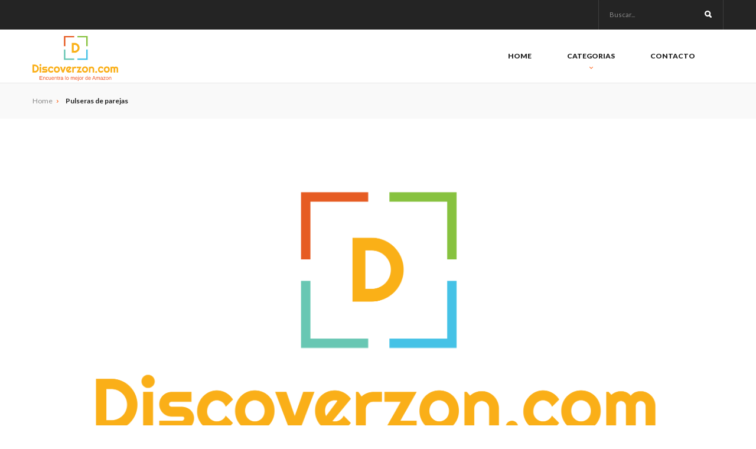

--- FILE ---
content_type: text/html; charset=UTF-8
request_url: http://www.discoverzon.com/categoria/Pulseras-de-parejas/
body_size: 34685
content:
<!DOCTYPE html>
<html lang="es">
 <head>
  <meta charset="utf-8">
  <meta name="viewport" content="width=device-width, minimum-scale=1.0">
  <!-- styles -->
    <link rel="stylesheet" href="http://www.discoverzon.com/css/vendor/font-awesome.min.css">
  <link rel="stylesheet" href="http://www.discoverzon.com/css/vendor/simple-line-icons.css">
  <link rel="stylesheet" href="http://www.discoverzon.com/css/vendor/magnific-popup.css">
  <link rel="stylesheet" href="http://www.discoverzon.com/css/style.min.css">
  <!-- favicon -->
  <link rel="icon" href="favicon.ico">
   <style> ul.share-buttons{
  list-style: none;
  padding: 0;
}

ul.share-buttons li{
  display: inline;
}

ul.share-buttons .sr-only{
  position: absolute;
  clip: rect(1px 1px 1px 1px);
  clip: rect(1px, 1px, 1px, 1px);
  padding: 0;
  border: 0;
  height: 1px;
  width: 1px;
  overflow: hidden;
}</style>
   
      <meta name="description" content="Comprar Pulseras de parejas. Consulta los comentarios Pulseras de parejas más valorados de Amazon">   
   
    <meta name="author" content="discoverzon.com">
<meta property="og:locale:alternate" content="es_ES" />
    <title>Comentarios sobre Pulseras de parejas </title>
     <script>
      (function(i,s,o,g,r,a,m){i['GoogleAnalyticsObject']=r;i[r]=i[r]||function(){
        (i[r].q=i[r].q||[]).push(arguments)},i[r].l=1*new Date();a=s.createElement(o),
          m=s.getElementsByTagName(o)[0];a.async=1;a.src=g;m.parentNode.insertBefore(a,m)
      })(window,document,'script','https://www.google-analytics.com/analytics.js','ga');

      ga('create', 'UA-110150348-1', 'auto');
      ga('send', 'pageview');
    </script>
  
</head>
<body>

  <!-- FORM POPUP -->
  <div id="login-popup" class="form-popup medium mfp-hide">
    <!-- CLOSE BTN -->
    <svg class="svg-cross medium close-btn">
      <use xlink:href="#svg-cross"></use>
    </svg>
    <!-- /CLOSE BTN -->

    <!-- FORM POPUP COLUMN -->
    <div class="form-popup-column small">
      <h2 class="subsection-title medium">Registrate!</h2>
      <hr class="line-separator">
      <p class="small"></p>
      <!-- FORM -->
      <form>
        <!-- FORM ROW -->
        <div class="form-row">
          <label for="email" class="rl-label">Email</label>
          <input type="text" id="email" name="email" placeholder="Enter your email...">
        </div>
        <!-- /FORM ROW -->

        <!-- FORM ROW -->
        <div class="form-row">
          <label for="password" class="rl-label">Password</label>
          <input type="password" id="password" name="password" placeholder="Enter your password...">
        </div>
        <!-- /FORM ROW -->

        <!-- FORM ROW -->
        <div class="form-row separated">
          <button class="button dark full">Registro en Discoverzon!</button>
        </div>
        <!-- /FORM ROW -->
      </form>
      <!-- /FORM -->
    </div>
    <!-- /FORM POPUP COLUMN -->

    <!-- FORM POPUP COLUMN SEPARATOR -->
    <div class="form-popup-column-separator"></div>
    <!-- /FORM POPUP COLUMN SEPARATOR -->

    <!-- FORM POPUP COLUMN -->
    <div class="form-popup-column small">
      <h2 class="subsection-title medium">Login to Discoverzon</h2>
      <hr class="line-separator">
      <!-- FORM -->
      <form>
        <!-- FORM ROW -->
        <div class="form-row">
          <label for="username" class="rl-label">Username</label>
          <input type="text" id="username" name="username" placeholder="Enter your username...">
        </div>
        <!-- /FORM ROW -->

        <!-- FORM ROW -->
        <div class="form-row">
          <label for="password2" class="rl-label">Password</label>
          <input type="password" id="password2" name="password2" placeholder="Enter your password...">
        </div>
        <!-- /FORM ROW -->

        <!-- FORM ROW -->
        <div class="form-row">
          <!-- CHECKBOX -->
					<input type="checkbox" id="keep_logged" name="keep_logged" checked>
					<label class="checkbox" for="keep_logged">
						<span class="box">
              <!-- SVG CHECK -->
						  <svg class="svg-check">
						    <use xlink:href="#svg-check"></use>
						  </svg>
              <!-- /SVG CHECK -->
						</span>
						Keep me logged in
					</label>
					<!-- /CHECKBOX -->

          <a href="#" class="link">Forgot password?</a>
        </div>
        <!-- /FORM ROW -->

        <!-- FORM ROW -->
        <div class="form-row short-space separated">
          <button class="button full">Login to your Account</button>
        </div>
        <!-- /FORM ROW -->

        <!-- FORM ROW -->
        <div class="form-row">
          <div class="half">
            <a href="#" class="button blue full">Facebook Login</a>
          </div>
          <div class="half">
            <a href="#" class="button lightblue full">Twitter Login</a>
          </div>
        </div>
        <!-- /FORM ROW -->
      </form>
      <!-- /FORM -->
    </div>
    <!-- /FORM POPUP COLUMN -->
  </div>
  <!-- /FORM POPUP -->

  <!-- WIDGET LINE WRAP -->
  <div class="widget-line-wrap widget-line-1">
    <!-- WIDGET LINE -->
    <div class="widget-line">
      <!-- ACTIONS LIST -->
     
      <!-- ACTIONS LIST -->

      <!-- ACTIONS LIST -->
      <ul class="actions-list right">
        <!-- ACTIONS LIST ITEM -->
        
        <!-- ACTIONS LIST ITEM -->

        <!-- ACTIONS LIST ITEM -->
      
        <!-- ACTIONS LIST ITEM -->

       
        

        <!-- ACTIONS LIST ITEM -->
        <li class="actions-list-item">
          <!-- SEARCH FORM -->
          <form class="search-form" action="http://www.discoverzon.com">
            <input type="text" name="search" autocomplete="off" placeholder="Buscar...">
            <!-- SEARCH SUBMIT -->
            <div class="search-submit">
              <!-- SVG MAG GLASS -->
    					<svg class="svg-mag-glass">
    						<use xlink:href="#svg-mag-glass"></use>
    					</svg>
    					<!-- /SVG MAG GLASS -->
            </div>
            <!-- /SEARCH SUBMIT -->

            <!-- SEARCH CANCEL -->
            <div class="search-cancel hidden">
              <!-- SVG CROSS -->
    					<svg class="svg-cross">
    						<use xlink:href="#svg-cross"></use>
    					</svg>
    					<!-- /SVG CROSS -->
            </div>
            <!-- /SEARCH CANCEL -->
          </form>
          <!-- /SEARCH FORM -->
        </li>
        <!-- ACTIONS LIST ITEM -->
      </ul>
      <!-- ACTIONS LIST -->
    </div>
    <!-- WIDGET LINE -->
  </div>
  <!-- WIDGET LINE WRAP -->

  <!-- WIDGET LINE WRAP -->
  <div class="widget-line-wrap widget-line-2">
    <!-- WIDGET LINE -->
    <div class="widget-line">
      <!-- ACTIONS LIST -->
      <ul class="actions-list">
        <!-- ACTIONS LIST ITEM -->
        <li class="actions-list-item full void">
          <!-- SEARCH FORM -->
          <form class="search-form">
            <input type="text" name="search" autocomplete="off" placeholder="Busca productos...">
            <!-- SEARCH SUBMIT -->
            <div class="search-submit">
              <!-- SVG MAG GLASS -->
    					<svg class="svg-mag-glass">
    						<use xlink:href="#svg-mag-glass"></use>
    					</svg>
    					<!-- /SVG MAG GLASS -->
            </div>
            <!-- /SEARCH SUBMIT -->

            <!-- SEARCH CANCEL -->
            <div class="search-cancel hidden">
              <!-- SVG CROSS -->
    					<svg class="svg-cross">
    						<use xlink:href="#svg-cross"></use>
    					</svg>
    					<!-- /SVG CROSS -->
            </div>
            <!-- /SEARCH CANCEL -->
          </form>
          <!-- /SEARCH FORM -->
        </li>
        <!-- ACTIONS LIST ITEM -->
      </ul>
      <!-- ACTIONS LIST -->
    </div>
    <!-- WIDGET LINE -->
  </div>
  <!-- WIDGET LINE WRAP -->

  <!-- NAVIGATION WRAP -->
  <div class="navigation-wrap">
    <!-- NAVIGATION -->
    <nav class="navigation">
      <!-- LOGO -->
      <figure class="logo">
        <img src="http://www.discoverzon.com/SmallLogo.png" alt="logo" style=" margin-top:-30px">
      
      </figure>
      <!-- /LOGO -->

    
      <!-- /CART DROPDOWN WRAP -->

      <!-- MAIN MENU -->
      <ul class="main-menu">
        <!-- MAIN MENU ITEM -->
        <li class="main-menu-item">
          <a href="http://www.discoverzon.com">Home</a>
        </li>
        <!-- /MAIN MENU ITEM -->

        
        <!-- /MAIN MENU ITEM -->

       
        <!-- /MAIN MENU ITEM -->

        <!-- MAIN MENU ITEM -->
      
        <!-- /MAIN MENU ITEM -->

        <!-- MAIN MENU ITEM -->
        <li class="main-menu-item sub">
          <a href="#">
            Categorias
            <!-- SVG ARROW -->
            <svg class="svg-arrow face-down">
              <use xlink:href="#svg-arrow"></use>
            </svg>
            <!-- /SVG ARROW -->
          </a>

          <!-- CONTENT DROPDOWN -->
          <div class="content-dropdown with-bg">
            <!-- CONTENT DROPDOWN COLUMN -->
            <div class="content-dropdown-column">
              <h6 class="title tiny secondary">Categorias</h6>
              <hr class="line-separator">
              <!-- LINK LIST -->
               
               
               
               
              <ul class="link-list simple">		  
                <li class="link-list-item">
                 <a class="page-scroll" href="http://www.discoverzon.com/categoria/-Mochila-Fjällräven-Kanken/">  Mochila Fjällräven Kanken</a>                 </li>
		
		  
                <li class="link-list-item">
                 <a class="page-scroll" href="http://www.discoverzon.com/categoria/3D-Animal-Print-Mochila/"> 3D Animal Print Mochila</a>                 </li>
		
		  
                <li class="link-list-item">
                 <a class="page-scroll" href="http://www.discoverzon.com/categoria/3d-Pequeña-Mochila-de-Peluche/"> 3d Pequeña Mochila de Peluche</a>                 </li>
		
		  
                <li class="link-list-item">
                 <a class="page-scroll" href="http://www.discoverzon.com/categoria/4-Piezas-bolsa-de-almacenamiento-Maleta-Caja/"> 4 Piezas bolsa de almacenamiento Maleta Caja</a>                 </li>
		
		  
                <li class="link-list-item">
                 <a class="page-scroll" href="http://www.discoverzon.com/categoria/Aerogarden/"> Aerogarden</a>                 </li>
		
		  
                <li class="link-list-item">
                 <a class="page-scroll" href="http://www.discoverzon.com/categoria/Aerolite/"> Aerolite</a>                 </li>
		
		  
                <li class="link-list-item">
                 <a class="page-scroll" href="http://www.discoverzon.com/categoria/Afeitadoras-corporales/"> Afeitadoras corporales</a>                 </li>
		
		  
                <li class="link-list-item">
                 <a class="page-scroll" href="http://www.discoverzon.com/categoria/Aftnic-Astronauta/"> Aftnic Astronauta</a>                 </li>
		
		  
                <li class="link-list-item">
                 <a class="page-scroll" href="http://www.discoverzon.com/categoria/Aidonger/"> Aidonger</a>                 </li>
		
		  
                <li class="link-list-item">
                 <a class="page-scroll" href="http://www.discoverzon.com/categoria/Ajedrez-electronico/"> Ajedrez electronico</a>                 </li>
		
</ul><ul class="link-list simple">		  
                <li class="link-list-item">
                 <a class="page-scroll" href="http://www.discoverzon.com/categoria/Almohada-de-Viaje-Espuma/"> Almohada de Viaje Espuma</a>                 </li>
		
		  
                <li class="link-list-item">
                 <a class="page-scroll" href="http://www.discoverzon.com/categoria/Altavoz-inalambrico-portatil/"> Altavoz inalambrico portatil</a>                 </li>
		
		  
                <li class="link-list-item">
                 <a class="page-scroll" href="http://www.discoverzon.com/categoria/Amberta/"> Amberta</a>                 </li>
		
		  
                <li class="link-list-item">
                 <a class="page-scroll" href="http://www.discoverzon.com/categoria/American-Tourister/"> American Tourister</a>                 </li>
		
		  
                <li class="link-list-item">
                 <a class="page-scroll" href="http://www.discoverzon.com/categoria/Amplificador-para-auriculares/"> Amplificador para auriculares</a>                 </li>
		
		  
                <li class="link-list-item">
                 <a class="page-scroll" href="http://www.discoverzon.com/categoria/Amplificador-para-guitarra-eléctrica/"> Amplificador para guitarra eléctrica</a>                 </li>
		
		  
                <li class="link-list-item">
                 <a class="page-scroll" href="http://www.discoverzon.com/categoria/Android-box-tv/"> Android box tv</a>                 </li>
		
		  
                <li class="link-list-item">
                 <a class="page-scroll" href="http://www.discoverzon.com/categoria/Anillos-para-mujer/"> Anillos para mujer</a>                 </li>
		
		  
                <li class="link-list-item">
                 <a class="page-scroll" href="http://www.discoverzon.com/categoria/Aparato-facial-cepillo-limpiador/"> Aparato facial cepillo limpiador</a>                 </li>
		
		  
                <li class="link-list-item">
                 <a class="page-scroll" href="http://www.discoverzon.com/categoria/Aradora-electrica/"> Aradora electrica</a>                 </li>
		
</ul><ul class="link-list simple">		  
                <li class="link-list-item">
                 <a class="page-scroll" href="http://www.discoverzon.com/categoria/Arbol-de-navidad/"> Arbol de navidad</a>                 </li>
		
		  
                <li class="link-list-item">
                 <a class="page-scroll" href="http://www.discoverzon.com/categoria/Arctic-Hunter/"> Arctic Hunter</a>                 </li>
		
		  
                <li class="link-list-item">
                 <a class="page-scroll" href="http://www.discoverzon.com/categoria/Arrancador-de-coche/"> Arrancador de coche</a>                 </li>
		
		  
                <li class="link-list-item">
                 <a class="page-scroll" href="http://www.discoverzon.com/categoria/Artone/"> Artone</a>                 </li>
		
		  
                <li class="link-list-item">
                 <a class="page-scroll" href="http://www.discoverzon.com/categoria/Arwen/"> Arwen</a>                 </li>
		
		  
                <li class="link-list-item">
                 <a class="page-scroll" href="http://www.discoverzon.com/categoria/Asics/"> Asics</a>                 </li>
		
		  
                <li class="link-list-item">
                 <a class="page-scroll" href="http://www.discoverzon.com/categoria/Aspiradoras-de-mano/"> Aspiradoras de mano</a>                 </li>
		
		  
                <li class="link-list-item">
                 <a class="page-scroll" href="http://www.discoverzon.com/categoria/Baigio/"> Baigio</a>                 </li>
		
		  
                <li class="link-list-item">
                 <a class="page-scroll" href="http://www.discoverzon.com/categoria/Balones-medicinales/"> Balones medicinales</a>                 </li>
		
		  
                <li class="link-list-item">
                 <a class="page-scroll" href="http://www.discoverzon.com/categoria/Banco-de-trabajo-niños/"> Banco de trabajo niños</a>                 </li>
		
</ul><ul class="link-list simple">		  
                <li class="link-list-item">
                 <a class="page-scroll" href="http://www.discoverzon.com/categoria/Bañera-cambiador/"> Bañera cambiador</a>                 </li>
		
		  
                <li class="link-list-item">
                 <a class="page-scroll" href="http://www.discoverzon.com/categoria/BAOSHA/"> BAOSHA</a>                 </li>
		
		  
                <li class="link-list-item">
                 <a class="page-scroll" href="http://www.discoverzon.com/categoria/Barbacoa-sin-humo/"> Barbacoa sin humo</a>                 </li>
		
		  
                <li class="link-list-item">
                 <a class="page-scroll" href="http://www.discoverzon.com/categoria/Bateria-electronica/"> Bateria electronica</a>                 </li>
		
		  
                <li class="link-list-item">
                 <a class="page-scroll" href="http://www.discoverzon.com/categoria/Baterias-coche/"> Baterias coche</a>                 </li>
		
		  
                <li class="link-list-item">
                 <a class="page-scroll" href="http://www.discoverzon.com/categoria/Baterias-externas-movil/"> Baterias externas movil</a>                 </li>
		
		  
                <li class="link-list-item">
                 <a class="page-scroll" href="http://www.discoverzon.com/categoria/Batidoras/"> Batidoras</a>                 </li>
		
		  
                <li class="link-list-item">
                 <a class="page-scroll" href="http://www.discoverzon.com/categoria/Batidoras-espumadoreas-automaticas/"> Batidoras espumadoreas automaticas</a>                 </li>
		
		  
                <li class="link-list-item">
                 <a class="page-scroll" href="http://www.discoverzon.com/categoria/Belenes-de-Navidad/"> Belenes de Navidad</a>                 </li>
		
		  
                <li class="link-list-item">
                 <a class="page-scroll" href="http://www.discoverzon.com/categoria/bicicletas-electricas-para-adultos/"> bicicletas electricas para adultos</a>                 </li>
		
</ul><ul class="link-list simple">		  
                <li class="link-list-item">
                 <a class="page-scroll" href="http://www.discoverzon.com/categoria/Bicicletas-estaticas-plegables/"> Bicicletas estaticas plegables</a>                 </li>
		
		  
                <li class="link-list-item">
                 <a class="page-scroll" href="http://www.discoverzon.com/categoria/Bicicletas-sin-pedales-para-niños-de-2-a-5-años/"> Bicicletas sin pedales para niños de 2 a 5 años</a>                 </li>
		
		  
                <li class="link-list-item">
                 <a class="page-scroll" href="http://www.discoverzon.com/categoria/Bolsa-de-deporte/"> Bolsa de deporte</a>                 </li>
		
		  
                <li class="link-list-item">
                 <a class="page-scroll" href="http://www.discoverzon.com/categoria/Bolsas-para-camisas/"> Bolsas para camisas</a>                 </li>
		
		  
                <li class="link-list-item">
                 <a class="page-scroll" href="http://www.discoverzon.com/categoria/Bolsas-para-portatiles/"> Bolsas para portatiles</a>                 </li>
		
		  
                <li class="link-list-item">
                 <a class="page-scroll" href="http://www.discoverzon.com/categoria/Bolsos-mujer/"> Bolsos mujer</a>                 </li>
		
		  
                <li class="link-list-item">
                 <a class="page-scroll" href="http://www.discoverzon.com/categoria/Botas-Dr-Martens/"> Botas Dr Martens</a>                 </li>
		
		  
                <li class="link-list-item">
                 <a class="page-scroll" href="http://www.discoverzon.com/categoria/Botas-unisex-para-niños/"> Botas unisex para niños</a>                 </li>
		
		  
                <li class="link-list-item">
                 <a class="page-scroll" href="http://www.discoverzon.com/categoria/Cajas-registradoras-de-juguete/"> Cajas registradoras de juguete</a>                 </li>
		
		  
                <li class="link-list-item">
                 <a class="page-scroll" href="http://www.discoverzon.com/categoria/Calculadoras-graficas/"> Calculadoras graficas</a>                 </li>
		
</ul><ul class="link-list simple">		  
                <li class="link-list-item">
                 <a class="page-scroll" href="http://www.discoverzon.com/categoria/Calefactores/"> Calefactores</a>                 </li>
		
		  
                <li class="link-list-item">
                 <a class="page-scroll" href="http://www.discoverzon.com/categoria/Calentador-agua-gas/"> Calentador agua gas</a>                 </li>
		
		  
                <li class="link-list-item">
                 <a class="page-scroll" href="http://www.discoverzon.com/categoria/Calentador-de-parafina-cera/"> Calentador de parafina cera</a>                 </li>
		
		  
                <li class="link-list-item">
                 <a class="page-scroll" href="http://www.discoverzon.com/categoria/Calienta-pies/"> Calienta pies</a>                 </li>
		
		  
                <li class="link-list-item">
                 <a class="page-scroll" href="http://www.discoverzon.com/categoria/Camaras-para-el-coche/"> Camaras para el coche</a>                 </li>
		
		  
                <li class="link-list-item">
                 <a class="page-scroll" href="http://www.discoverzon.com/categoria/Campanas-extratoras-de-cocina/"> Campanas extratoras de cocina</a>                 </li>
		
		  
                <li class="link-list-item">
                 <a class="page-scroll" href="http://www.discoverzon.com/categoria/Canasta-baloncesto-infantil/"> Canasta baloncesto infantil</a>                 </li>
		
		  
                <li class="link-list-item">
                 <a class="page-scroll" href="http://www.discoverzon.com/categoria/Candados-moto-con-alarma/"> Candados moto con alarma</a>                 </li>
		
		  
                <li class="link-list-item">
                 <a class="page-scroll" href="http://www.discoverzon.com/categoria/Capturadoras-de-video/"> Capturadoras de video</a>                 </li>
		
		  
                <li class="link-list-item">
                 <a class="page-scroll" href="http://www.discoverzon.com/categoria/Cargador-Inalámbrico/"> Cargador Inalámbrico</a>                 </li>
		
</ul><ul class="link-list simple">		  
                <li class="link-list-item">
                 <a class="page-scroll" href="http://www.discoverzon.com/categoria/Carteras/"> Carteras</a>                 </li>
		
		  
                <li class="link-list-item">
                 <a class="page-scroll" href="http://www.discoverzon.com/categoria/Cartucho-de-toner/"> Cartucho de toner</a>                 </li>
		
		  
                <li class="link-list-item">
                 <a class="page-scroll" href="http://www.discoverzon.com/categoria/Casas-de-muñecas/"> Casas de muñecas</a>                 </li>
		
		  
                <li class="link-list-item">
                 <a class="page-scroll" href="http://www.discoverzon.com/categoria/Casas-para-perros/"> Casas para perros</a>                 </li>
		
		  
                <li class="link-list-item">
                 <a class="page-scroll" href="http://www.discoverzon.com/categoria/Cascos-bicicleta-hombre/"> Cascos bicicleta hombre</a>                 </li>
		
		  
                <li class="link-list-item">
                 <a class="page-scroll" href="http://www.discoverzon.com/categoria/Cascos-ski/"> Cascos ski</a>                 </li>
		
		  
                <li class="link-list-item">
                 <a class="page-scroll" href="http://www.discoverzon.com/categoria/Cascos-soldadura/"> Cascos soldadura</a>                 </li>
		
		  
                <li class="link-list-item">
                 <a class="page-scroll" href="http://www.discoverzon.com/categoria/Cepillos-electricos/"> Cepillos electricos</a>                 </li>
		
		  
                <li class="link-list-item">
                 <a class="page-scroll" href="http://www.discoverzon.com/categoria/Chalecos-de-peso/"> Chalecos de peso</a>                 </li>
		
		  
                <li class="link-list-item">
                 <a class="page-scroll" href="http://www.discoverzon.com/categoria/Chimeneas-electricas/"> Chimeneas electricas</a>                 </li>
		
</ul><ul class="link-list simple">		  
                <li class="link-list-item">
                 <a class="page-scroll" href="http://www.discoverzon.com/categoria/Churreras-para-churros/"> Churreras para churros</a>                 </li>
		
		  
                <li class="link-list-item">
                 <a class="page-scroll" href="http://www.discoverzon.com/categoria/Ciclocomputador-inalámbrico/"> Ciclocomputador inalámbrico</a>                 </li>
		
		  
                <li class="link-list-item">
                 <a class="page-scroll" href="http://www.discoverzon.com/categoria/Cinturon-quema-grasas-abdominal/"> Cinturon quema grasas abdominal</a>                 </li>
		
		  
                <li class="link-list-item">
                 <a class="page-scroll" href="http://www.discoverzon.com/categoria/Cinturones-de-musculacion/"> Cinturones de musculacion</a>                 </li>
		
		  
                <li class="link-list-item">
                 <a class="page-scroll" href="http://www.discoverzon.com/categoria/Coche-electrico-bateria/"> Coche electrico bateria</a>                 </li>
		
		  
                <li class="link-list-item">
                 <a class="page-scroll" href="http://www.discoverzon.com/categoria/Colchones/"> Colchones</a>                 </li>
		
		  
                <li class="link-list-item">
                 <a class="page-scroll" href="http://www.discoverzon.com/categoria/Collares-para-mujer/"> Collares para mujer</a>                 </li>
		
		  
                <li class="link-list-item">
                 <a class="page-scroll" href="http://www.discoverzon.com/categoria/Columpios-infantiles-exterior/"> Columpios infantiles exterior</a>                 </li>
		
		  
                <li class="link-list-item">
                 <a class="page-scroll" href="http://www.discoverzon.com/categoria/comba-crossfit/"> comba crossfit</a>                 </li>
		
		  
                <li class="link-list-item">
                 <a class="page-scroll" href="http://www.discoverzon.com/categoria/compresor-de-aire/"> compresor de aire</a>                 </li>
		
</ul><ul class="link-list simple">		  
                <li class="link-list-item">
                 <a class="page-scroll" href="http://www.discoverzon.com/categoria/Congeladores/"> Congeladores</a>                 </li>
		
		  
                <li class="link-list-item">
                 <a class="page-scroll" href="http://www.discoverzon.com/categoria/Converse-zapatillas/"> Converse zapatillas</a>                 </li>
		
		  
                <li class="link-list-item">
                 <a class="page-scroll" href="http://www.discoverzon.com/categoria/Cortacesped/"> Cortacesped</a>                 </li>
		
		  
                <li class="link-list-item">
                 <a class="page-scroll" href="http://www.discoverzon.com/categoria/Cortadores-de-pelo/"> Cortadores de pelo</a>                 </li>
		
		  
                <li class="link-list-item">
                 <a class="page-scroll" href="http://www.discoverzon.com/categoria/Cortafiambres/"> Cortafiambres</a>                 </li>
		
		  
                <li class="link-list-item">
                 <a class="page-scroll" href="http://www.discoverzon.com/categoria/Cranstein/"> Cranstein</a>                 </li>
		
		  
                <li class="link-list-item">
                 <a class="page-scroll" href="http://www.discoverzon.com/categoria/Creperas-electricas/"> Creperas electricas</a>                 </li>
		
		  
                <li class="link-list-item">
                 <a class="page-scroll" href="http://www.discoverzon.com/categoria/Cubos-de-rubik-3x3/"> Cubos de rubik 3x3</a>                 </li>
		
		  
                <li class="link-list-item">
                 <a class="page-scroll" href="http://www.discoverzon.com/categoria/cubre-piernas-para-moto/"> cubre piernas para moto</a>                 </li>
		
		  
                <li class="link-list-item">
                 <a class="page-scroll" href="http://www.discoverzon.com/categoria/Cunas/"> Cunas</a>                 </li>
		
</ul><ul class="link-list simple">		  
                <li class="link-list-item">
                 <a class="page-scroll" href="http://www.discoverzon.com/categoria/Decoracion-Navidad/"> Decoracion Navidad</a>                 </li>
		
		  
                <li class="link-list-item">
                 <a class="page-scroll" href="http://www.discoverzon.com/categoria/Delsey-Equipaje-de-cabina/"> Delsey Equipaje de cabina</a>                 </li>
		
		  
                <li class="link-list-item">
                 <a class="page-scroll" href="http://www.discoverzon.com/categoria/Depiladoras-laser/"> Depiladoras laser</a>                 </li>
		
		  
                <li class="link-list-item">
                 <a class="page-scroll" href="http://www.discoverzon.com/categoria/Desbrozadoras-de-gasolina/"> Desbrozadoras de gasolina</a>                 </li>
		
		  
                <li class="link-list-item">
                 <a class="page-scroll" href="http://www.discoverzon.com/categoria/Deshumificadores/"> Deshumificadores</a>                 </li>
		
		  
                <li class="link-list-item">
                 <a class="page-scroll" href="http://www.discoverzon.com/categoria/Despertador-Luz/"> Despertador Luz</a>                 </li>
		
		  
                <li class="link-list-item">
                 <a class="page-scroll" href="http://www.discoverzon.com/categoria/Detector-billetes-falsos/"> Detector billetes falsos</a>                 </li>
		
		  
                <li class="link-list-item">
                 <a class="page-scroll" href="http://www.discoverzon.com/categoria/Detector-de-gas-radon/"> Detector de gas radon</a>                 </li>
		
		  
                <li class="link-list-item">
                 <a class="page-scroll" href="http://www.discoverzon.com/categoria/Detector-de-metales/"> Detector de metales</a>                 </li>
		
		  
                <li class="link-list-item">
                 <a class="page-scroll" href="http://www.discoverzon.com/categoria/Detectores-de-radares/"> Detectores de radares</a>                 </li>
		
</ul><ul class="link-list simple">		  
                <li class="link-list-item">
                 <a class="page-scroll" href="http://www.discoverzon.com/categoria/Dispositivo-urinario-femenino/"> Dispositivo urinario femenino</a>                 </li>
		
		  
                <li class="link-list-item">
                 <a class="page-scroll" href="http://www.discoverzon.com/categoria/Dosimetros/"> Dosimetros</a>                 </li>
		
		  
                <li class="link-list-item">
                 <a class="page-scroll" href="http://www.discoverzon.com/categoria/Drones-para-niños/"> Drones para niños</a>                 </li>
		
		  
                <li class="link-list-item">
                 <a class="page-scroll" href="http://www.discoverzon.com/categoria/Eastpak-Springer-Riñonera/"> Eastpak Springer Riñonera</a>                 </li>
		
		  
                <li class="link-list-item">
                 <a class="page-scroll" href="http://www.discoverzon.com/categoria/Electroestimulador/"> Electroestimulador</a>                 </li>
		
		  
                <li class="link-list-item">
                 <a class="page-scroll" href="http://www.discoverzon.com/categoria/Encimeras-de-gas-natural/"> Encimeras de gas natural</a>                 </li>
		
		  
                <li class="link-list-item">
                 <a class="page-scroll" href="http://www.discoverzon.com/categoria/Equipacion-ciclismo/"> Equipacion ciclismo</a>                 </li>
		
		  
                <li class="link-list-item">
                 <a class="page-scroll" href="http://www.discoverzon.com/categoria/Equipaje-de-mano-55x40x20/"> Equipaje de mano 55x40x20</a>                 </li>
		
		  
                <li class="link-list-item">
                 <a class="page-scroll" href="http://www.discoverzon.com/categoria/Escaner-negativos-y-diapositivas/"> Escaner negativos y diapositivas</a>                 </li>
		
		  
                <li class="link-list-item">
                 <a class="page-scroll" href="http://www.discoverzon.com/categoria/Escarificadores/"> Escarificadores</a>                 </li>
		
</ul><ul class="link-list simple">		  
                <li class="link-list-item">
                 <a class="page-scroll" href="http://www.discoverzon.com/categoria/Etiquetadoras/"> Etiquetadoras</a>                 </li>
		
		  
                <li class="link-list-item">
                 <a class="page-scroll" href="http://www.discoverzon.com/categoria/Exprimidores/"> Exprimidores</a>                 </li>
		
		  
                <li class="link-list-item">
                 <a class="page-scroll" href="http://www.discoverzon.com/categoria/Extensor-de-red-por-linea-electrica/"> Extensor de red por linea electrica</a>                 </li>
		
		  
                <li class="link-list-item">
                 <a class="page-scroll" href="http://www.discoverzon.com/categoria/Faber-Castell/"> Faber Castell</a>                 </li>
		
		  
                <li class="link-list-item">
                 <a class="page-scroll" href="http://www.discoverzon.com/categoria/Fibaro/"> Fibaro</a>                 </li>
		
		  
                <li class="link-list-item">
                 <a class="page-scroll" href="http://www.discoverzon.com/categoria/Fisher-price-bebes/"> Fisher price bebes</a>                 </li>
		
		  
                <li class="link-list-item">
                 <a class="page-scroll" href="http://www.discoverzon.com/categoria/Flash-USB-SanDisk/"> Flash USB SanDisk</a>                 </li>
		
		  
                <li class="link-list-item">
                 <a class="page-scroll" href="http://www.discoverzon.com/categoria/Flongo/"> Flongo</a>                 </li>
		
		  
                <li class="link-list-item">
                 <a class="page-scroll" href="http://www.discoverzon.com/categoria/Fonendoscopio/"> Fonendoscopio</a>                 </li>
		
		  
                <li class="link-list-item">
                 <a class="page-scroll" href="http://www.discoverzon.com/categoria/Freidoras/"> Freidoras</a>                 </li>
		
</ul><ul class="link-list simple">		  
                <li class="link-list-item">
                 <a class="page-scroll" href="http://www.discoverzon.com/categoria/Fresadora-de-superficie/"> Fresadora de superficie</a>                 </li>
		
		  
                <li class="link-list-item">
                 <a class="page-scroll" href="http://www.discoverzon.com/categoria/Fundas-paperwhite-kindle/"> Fundas paperwhite kindle</a>                 </li>
		
		  
                <li class="link-list-item">
                 <a class="page-scroll" href="http://www.discoverzon.com/categoria/Fundas-para-moto/"> Fundas para moto</a>                 </li>
		
		  
                <li class="link-list-item">
                 <a class="page-scroll" href="http://www.discoverzon.com/categoria/FurReal-Friends/"> FurReal Friends</a>                 </li>
		
		  
                <li class="link-list-item">
                 <a class="page-scroll" href="http://www.discoverzon.com/categoria/Futbolin-de-mesa/"> Futbolin de mesa</a>                 </li>
		
		  
                <li class="link-list-item">
                 <a class="page-scroll" href="http://www.discoverzon.com/categoria/Gabol-Paradise-Maleta/"> Gabol Paradise Maleta</a>                 </li>
		
		  
                <li class="link-list-item">
                 <a class="page-scroll" href="http://www.discoverzon.com/categoria/Gafas-de-bucear/"> Gafas de bucear</a>                 </li>
		
		  
                <li class="link-list-item">
                 <a class="page-scroll" href="http://www.discoverzon.com/categoria/gafas-de-sol-hombre-polarizadas/"> gafas de sol hombre polarizadas</a>                 </li>
		
		  
                <li class="link-list-item">
                 <a class="page-scroll" href="http://www.discoverzon.com/categoria/Gafas-Prada/"> Gafas Prada</a>                 </li>
		
		  
                <li class="link-list-item">
                 <a class="page-scroll" href="http://www.discoverzon.com/categoria/Gafas-Ray-ban/"> Gafas Ray ban</a>                 </li>
		
</ul><ul class="link-list simple">		  
                <li class="link-list-item">
                 <a class="page-scroll" href="http://www.discoverzon.com/categoria/Gafas-realidad-virtual/"> Gafas realidad virtual</a>                 </li>
		
		  
                <li class="link-list-item">
                 <a class="page-scroll" href="http://www.discoverzon.com/categoria/Garmin/"> Garmin</a>                 </li>
		
		  
                <li class="link-list-item">
                 <a class="page-scroll" href="http://www.discoverzon.com/categoria/Generador-de-ozono/"> Generador de ozono</a>                 </li>
		
		  
                <li class="link-list-item">
                 <a class="page-scroll" href="http://www.discoverzon.com/categoria/Generador-electrico-gasolina-/"> Generador electrico gasolina </a>                 </li>
		
		  
                <li class="link-list-item">
                 <a class="page-scroll" href="http://www.discoverzon.com/categoria/Geographical-norway-hombre/"> Geographical norway hombre</a>                 </li>
		
		  
                <li class="link-list-item">
                 <a class="page-scroll" href="http://www.discoverzon.com/categoria/Grabadoras-digitales/"> Grabadoras digitales</a>                 </li>
		
		  
                <li class="link-list-item">
                 <a class="page-scroll" href="http://www.discoverzon.com/categoria/Grua-para-elevacion/"> Grua para elevacion</a>                 </li>
		
		  
                <li class="link-list-item">
                 <a class="page-scroll" href="http://www.discoverzon.com/categoria/Guantes-boxeo/"> Guantes boxeo</a>                 </li>
		
		  
                <li class="link-list-item">
                 <a class="page-scroll" href="http://www.discoverzon.com/categoria/Guantes-manoplas-carro-bebe/"> Guantes manoplas carro bebe</a>                 </li>
		
		  
                <li class="link-list-item">
                 <a class="page-scroll" href="http://www.discoverzon.com/categoria/Guantes-moto/"> Guantes moto</a>                 </li>
		
</ul><ul class="link-list simple">		  
                <li class="link-list-item">
                 <a class="page-scroll" href="http://www.discoverzon.com/categoria/Hamaca-bebe/"> Hamaca bebe</a>                 </li>
		
		  
                <li class="link-list-item">
                 <a class="page-scroll" href="http://www.discoverzon.com/categoria/Hamacas-colgantes/"> Hamacas colgantes</a>                 </li>
		
		  
                <li class="link-list-item">
                 <a class="page-scroll" href="http://www.discoverzon.com/categoria/Hatchimals/"> Hatchimals</a>                 </li>
		
		  
                <li class="link-list-item">
                 <a class="page-scroll" href="http://www.discoverzon.com/categoria/Hauptstadtkoffer-Spree-maletas/"> Hauptstadtkoffer Spree maletas</a>                 </li>
		
		  
                <li class="link-list-item">
                 <a class="page-scroll" href="http://www.discoverzon.com/categoria/Helly-Hansen-Crew/"> Helly Hansen Crew</a>                 </li>
		
		  
                <li class="link-list-item">
                 <a class="page-scroll" href="http://www.discoverzon.com/categoria/Herschel-Retreat-Backpack-Mochila/"> Herschel Retreat Backpack Mochila</a>                 </li>
		
		  
                <li class="link-list-item">
                 <a class="page-scroll" href="http://www.discoverzon.com/categoria/Hervidores-de-agua/"> Hervidores de agua</a>                 </li>
		
		  
                <li class="link-list-item">
                 <a class="page-scroll" href="http://www.discoverzon.com/categoria/Hidrolimpiadoras/"> Hidrolimpiadoras</a>                 </li>
		
		  
                <li class="link-list-item">
                 <a class="page-scroll" href="http://www.discoverzon.com/categoria/Home-Cinema/"> Home Cinema</a>                 </li>
		
		  
                <li class="link-list-item">
                 <a class="page-scroll" href="http://www.discoverzon.com/categoria/Horno-sobremesa/"> Horno sobremesa</a>                 </li>
		
</ul><ul class="link-list simple">		  
                <li class="link-list-item">
                 <a class="page-scroll" href="http://www.discoverzon.com/categoria/Hornos-de-sobremesa/"> Hornos de sobremesa</a>                 </li>
		
		  
                <li class="link-list-item">
                 <a class="page-scroll" href="http://www.discoverzon.com/categoria/Hotspot-4g/"> Hotspot 4g</a>                 </li>
		
		  
                <li class="link-list-item">
                 <a class="page-scroll" href="http://www.discoverzon.com/categoria/hp-302-cartucho-de-tinta-original/"> hp 302 cartucho de tinta original</a>                 </li>
		
		  
                <li class="link-list-item">
                 <a class="page-scroll" href="http://www.discoverzon.com/categoria/Huawei/"> Huawei</a>                 </li>
		
		  
                <li class="link-list-item">
                 <a class="page-scroll" href="http://www.discoverzon.com/categoria/Humidificadores/"> Humidificadores</a>                 </li>
		
		  
                <li class="link-list-item">
                 <a class="page-scroll" href="http://www.discoverzon.com/categoria/Impresoras/"> Impresoras</a>                 </li>
		
		  
                <li class="link-list-item">
                 <a class="page-scroll" href="http://www.discoverzon.com/categoria/Infladores-electricos/"> Infladores electricos</a>                 </li>
		
		  
                <li class="link-list-item">
                 <a class="page-scroll" href="http://www.discoverzon.com/categoria/Inside3-Labyrinth/"> Inside3 Labyrinth</a>                 </li>
		
		  
                <li class="link-list-item">
                 <a class="page-scroll" href="http://www.discoverzon.com/categoria/Instrumentos-musicales-infantiles/"> Instrumentos musicales infantiles</a>                 </li>
		
		  
                <li class="link-list-item">
                 <a class="page-scroll" href="http://www.discoverzon.com/categoria/Intel-Core-I5-7400/"> Intel Core I5-7400</a>                 </li>
		
</ul><ul class="link-list simple">		  
                <li class="link-list-item">
                 <a class="page-scroll" href="http://www.discoverzon.com/categoria/Inversor-electrico/"> Inversor electrico</a>                 </li>
		
		  
                <li class="link-list-item">
                 <a class="page-scroll" href="http://www.discoverzon.com/categoria/Irrigador-Dental/"> Irrigador Dental</a>                 </li>
		
		  
                <li class="link-list-item">
                 <a class="page-scroll" href="http://www.discoverzon.com/categoria/Jacuzzi-exterior/"> Jacuzzi exterior</a>                 </li>
		
		  
                <li class="link-list-item">
                 <a class="page-scroll" href="http://www.discoverzon.com/categoria/Jade/"> Jade</a>                 </li>
		
		  
                <li class="link-list-item">
                 <a class="page-scroll" href="http://www.discoverzon.com/categoria/Jaimie-jacobs-cartera/"> Jaimie jacobs cartera</a>                 </li>
		
		  
                <li class="link-list-item">
                 <a class="page-scroll" href="http://www.discoverzon.com/categoria/Jaula-tranporte-para-perros/"> Jaula tranporte para perros</a>                 </li>
		
		  
                <li class="link-list-item">
                 <a class="page-scroll" href="http://www.discoverzon.com/categoria/Joyeria-mujer-swarovski/"> Joyeria mujer swarovski</a>                 </li>
		
		  
                <li class="link-list-item">
                 <a class="page-scroll" href="http://www.discoverzon.com/categoria/Juego-de-herramientas/"> Juego de herramientas</a>                 </li>
		
		  
                <li class="link-list-item">
                 <a class="page-scroll" href="http://www.discoverzon.com/categoria/Juegos-creativos-para-niños/"> Juegos creativos para niños</a>                 </li>
		
		  
                <li class="link-list-item">
                 <a class="page-scroll" href="http://www.discoverzon.com/categoria/Juegos-de-mesa/"> Juegos de mesa</a>                 </li>
		
</ul><ul class="link-list simple">		  
                <li class="link-list-item">
                 <a class="page-scroll" href="http://www.discoverzon.com/categoria/Juegos-de-mesa-para-adultos/"> Juegos de mesa para adultos</a>                 </li>
		
		  
                <li class="link-list-item">
                 <a class="page-scroll" href="http://www.discoverzon.com/categoria/Juegos-para-Pc/"> Juegos para Pc</a>                 </li>
		
		  
                <li class="link-list-item">
                 <a class="page-scroll" href="http://www.discoverzon.com/categoria/Juguetes-bebe/"> Juguetes bebe</a>                 </li>
		
		  
                <li class="link-list-item">
                 <a class="page-scroll" href="http://www.discoverzon.com/categoria/Kayak-y-piragua/"> Kayak y piragua</a>                 </li>
		
		  
                <li class="link-list-item">
                 <a class="page-scroll" href="http://www.discoverzon.com/categoria/Kit-cerveza-artesanal-fabricacion/"> Kit cerveza artesanal fabricacion</a>                 </li>
		
		  
                <li class="link-list-item">
                 <a class="page-scroll" href="http://www.discoverzon.com/categoria/Kit-de-robotica/"> Kit de robotica</a>                 </li>
		
		  
                <li class="link-list-item">
                 <a class="page-scroll" href="http://www.discoverzon.com/categoria/kits-de-supervivencia-de-emergencia/"> kits de supervivencia de emergencia</a>                 </li>
		
		  
                <li class="link-list-item">
                 <a class="page-scroll" href="http://www.discoverzon.com/categoria/Lampara-proyector-de-estrellas/"> Lampara proyector de estrellas</a>                 </li>
		
		  
                <li class="link-list-item">
                 <a class="page-scroll" href="http://www.discoverzon.com/categoria/Lamparas-infrarrojos/"> Lamparas infrarrojos</a>                 </li>
		
		  
                <li class="link-list-item">
                 <a class="page-scroll" href="http://www.discoverzon.com/categoria/Las-mejores-phablets/"> Las mejores phablets</a>                 </li>
		
</ul><ul class="link-list simple">		  
                <li class="link-list-item">
                 <a class="page-scroll" href="http://www.discoverzon.com/categoria/Laser-autonivelante/"> Laser autonivelante</a>                 </li>
		
		  
                <li class="link-list-item">
                 <a class="page-scroll" href="http://www.discoverzon.com/categoria/Lastres-de-muñeca/"> Lastres de muñeca</a>                 </li>
		
		  
                <li class="link-list-item">
                 <a class="page-scroll" href="http://www.discoverzon.com/categoria/Lastres-de-tobillos/"> Lastres de tobillos</a>                 </li>
		
		  
                <li class="link-list-item">
                 <a class="page-scroll" href="http://www.discoverzon.com/categoria/Lectores-de-codigos-de-barra/"> Lectores de codigos de barra</a>                 </li>
		
		  
                <li class="link-list-item">
                 <a class="page-scroll" href="http://www.discoverzon.com/categoria/Lego-juguetes/"> Lego juguetes</a>                 </li>
		
		  
                <li class="link-list-item">
                 <a class="page-scroll" href="http://www.discoverzon.com/categoria/LEGO-Technic/"> LEGO Technic</a>                 </li>
		
		  
                <li class="link-list-item">
                 <a class="page-scroll" href="http://www.discoverzon.com/categoria/Licuadoras-para-verduras-y-frutas/"> Licuadoras para verduras y frutas</a>                 </li>
		
		  
                <li class="link-list-item">
                 <a class="page-scroll" href="http://www.discoverzon.com/categoria/Limpia-fondos-piscina/"> Limpia fondos piscina</a>                 </li>
		
		  
                <li class="link-list-item">
                 <a class="page-scroll" href="http://www.discoverzon.com/categoria/Little-America-equipaje/"> Little America equipaje</a>                 </li>
		
		  
                <li class="link-list-item">
                 <a class="page-scroll" href="http://www.discoverzon.com/categoria/Los-mejores-Pañales/"> Los mejores Pañales</a>                 </li>
		
</ul><ul class="link-list simple">		  
                <li class="link-list-item">
                 <a class="page-scroll" href="http://www.discoverzon.com/categoria/Los-mejores-Telemetros/"> Los mejores Telemetros</a>                 </li>
		
		  
                <li class="link-list-item">
                 <a class="page-scroll" href="http://www.discoverzon.com/categoria/Los-mejores-telescopios/"> Los mejores telescopios</a>                 </li>
		
		  
                <li class="link-list-item">
                 <a class="page-scroll" href="http://www.discoverzon.com/categoria/Luces-discoteca/"> Luces discoteca</a>                 </li>
		
		  
                <li class="link-list-item">
                 <a class="page-scroll" href="http://www.discoverzon.com/categoria/Luces-navidad-exterior/"> Luces navidad exterior</a>                 </li>
		
		  
                <li class="link-list-item">
                 <a class="page-scroll" href="http://www.discoverzon.com/categoria/Luma/"> Luma</a>                 </li>
		
		  
                <li class="link-list-item">
                 <a class="page-scroll" href="http://www.discoverzon.com/categoria/Maletas-Aerolite/"> Maletas Aerolite</a>                 </li>
		
		  
                <li class="link-list-item">
                 <a class="page-scroll" href="http://www.discoverzon.com/categoria/Maletin-medico-niños/"> Maletin medico niños</a>                 </li>
		
		  
                <li class="link-list-item">
                 <a class="page-scroll" href="http://www.discoverzon.com/categoria/Maletines-ordenador/"> Maletines ordenador</a>                 </li>
		
		  
                <li class="link-list-item">
                 <a class="page-scroll" href="http://www.discoverzon.com/categoria/Maletines-para-maquillaje/"> Maletines para maquillaje</a>                 </li>
		
		  
                <li class="link-list-item">
                 <a class="page-scroll" href="http://www.discoverzon.com/categoria/Mantas-electricas/"> Mantas electricas</a>                 </li>
		
</ul><ul class="link-list simple">		  
                <li class="link-list-item">
                 <a class="page-scroll" href="http://www.discoverzon.com/categoria/Maquina-de-aerosoles/"> Maquina de aerosoles</a>                 </li>
		
		  
                <li class="link-list-item">
                 <a class="page-scroll" href="http://www.discoverzon.com/categoria/Maquina-de-bateo-beisbol/"> Maquina de bateo beisbol</a>                 </li>
		
		  
                <li class="link-list-item">
                 <a class="page-scroll" href="http://www.discoverzon.com/categoria/Maquina-de-step-fitness/"> Maquina de step fitness</a>                 </li>
		
		  
                <li class="link-list-item">
                 <a class="page-scroll" href="http://www.discoverzon.com/categoria/Maquina-de-uñas-permanente/"> Maquina de uñas permanente</a>                 </li>
		
		  
                <li class="link-list-item">
                 <a class="page-scroll" href="http://www.discoverzon.com/categoria/Maquina-musculacion/"> Maquina musculacion</a>                 </li>
		
		  
                <li class="link-list-item">
                 <a class="page-scroll" href="http://www.discoverzon.com/categoria/Maquina-para-hacer-helados/"> Maquina para hacer helados</a>                 </li>
		
		  
                <li class="link-list-item">
                 <a class="page-scroll" href="http://www.discoverzon.com/categoria/Maquina-para-hacer-pasta/"> Maquina para hacer pasta</a>                 </li>
		
		  
                <li class="link-list-item">
                 <a class="page-scroll" href="http://www.discoverzon.com/categoria/Maquinas-de-afeitar/"> Maquinas de afeitar</a>                 </li>
		
		  
                <li class="link-list-item">
                 <a class="page-scroll" href="http://www.discoverzon.com/categoria/Maquinas-de-algodon-de-azucar/"> Maquinas de algodon de azucar</a>                 </li>
		
		  
                <li class="link-list-item">
                 <a class="page-scroll" href="http://www.discoverzon.com/categoria/Maquinas-de-andar-sentado/"> Maquinas de andar sentado</a>                 </li>
		
</ul><ul class="link-list simple">		  
                <li class="link-list-item">
                 <a class="page-scroll" href="http://www.discoverzon.com/categoria/Maquinas-de-coser-singer/"> Maquinas de coser singer</a>                 </li>
		
		  
                <li class="link-list-item">
                 <a class="page-scroll" href="http://www.discoverzon.com/categoria/Maquinas-de-embutir/"> Maquinas de embutir</a>                 </li>
		
		  
                <li class="link-list-item">
                 <a class="page-scroll" href="http://www.discoverzon.com/categoria/Maquinas-de-entubar-cigarrillos/"> Maquinas de entubar cigarrillos</a>                 </li>
		
		  
                <li class="link-list-item">
                 <a class="page-scroll" href="http://www.discoverzon.com/categoria/Maquinas-de-envasar-el-vacio/"> Maquinas de envasar el vacio</a>                 </li>
		
		  
                <li class="link-list-item">
                 <a class="page-scroll" href="http://www.discoverzon.com/categoria/Maquinas-de-humo/"> Maquinas de humo</a>                 </li>
		
		  
                <li class="link-list-item">
                 <a class="page-scroll" href="http://www.discoverzon.com/categoria/Maquinas-de-palomitas/"> Maquinas de palomitas</a>                 </li>
		
		  
                <li class="link-list-item">
                 <a class="page-scroll" href="http://www.discoverzon.com/categoria/Maquinas-tatuar-profesional/"> Maquinas tatuar profesional</a>                 </li>
		
		  
                <li class="link-list-item">
                 <a class="page-scroll" href="http://www.discoverzon.com/categoria/Marco-huella-bebe/"> Marco huella bebe</a>                 </li>
		
		  
                <li class="link-list-item">
                 <a class="page-scroll" href="http://www.discoverzon.com/categoria/Marcos-Digitales/"> Marcos Digitales</a>                 </li>
		
		  
                <li class="link-list-item">
                 <a class="page-scroll" href="http://www.discoverzon.com/categoria/Martillo-demoledor/"> Martillo demoledor</a>                 </li>
		
</ul><ul class="link-list simple">		  
                <li class="link-list-item">
                 <a class="page-scroll" href="http://www.discoverzon.com/categoria/Marvel-figura-casco/"> Marvel figura casco</a>                 </li>
		
		  
                <li class="link-list-item">
                 <a class="page-scroll" href="http://www.discoverzon.com/categoria/Masajeador-de-pies/"> Masajeador de pies</a>                 </li>
		
		  
                <li class="link-list-item">
                 <a class="page-scroll" href="http://www.discoverzon.com/categoria/Masajeador-electrico/"> Masajeador electrico</a>                 </li>
		
		  
                <li class="link-list-item">
                 <a class="page-scroll" href="http://www.discoverzon.com/categoria/Masajeador-espalda/"> Masajeador espalda</a>                 </li>
		
		  
                <li class="link-list-item">
                 <a class="page-scroll" href="http://www.discoverzon.com/categoria/Mascaras-gas/"> Mascaras gas</a>                 </li>
		
		  
                <li class="link-list-item">
                 <a class="page-scroll" href="http://www.discoverzon.com/categoria/Mecano-para-niños/"> Mecano para niños</a>                 </li>
		
		  
                <li class="link-list-item">
                 <a class="page-scroll" href="http://www.discoverzon.com/categoria/Mechero-electrico/"> Mechero electrico</a>                 </li>
		
		  
                <li class="link-list-item">
                 <a class="page-scroll" href="http://www.discoverzon.com/categoria/Media-Center/"> Media Center</a>                 </li>
		
		  
                <li class="link-list-item">
                 <a class="page-scroll" href="http://www.discoverzon.com/categoria/Medidor-consumo-electrico/"> Medidor consumo electrico</a>                 </li>
		
		  
                <li class="link-list-item">
                 <a class="page-scroll" href="http://www.discoverzon.com/categoria/Megafonia-portatil/"> Megafonia portatil</a>                 </li>
		
</ul><ul class="link-list simple">		  
                <li class="link-list-item">
                 <a class="page-scroll" href="http://www.discoverzon.com/categoria/Mejor-antiojeras/"> Mejor antiojeras</a>                 </li>
		
		  
                <li class="link-list-item">
                 <a class="page-scroll" href="http://www.discoverzon.com/categoria/Mejore-productos-Star-Wars/"> Mejore productos Star Wars</a>                 </li>
		
		  
                <li class="link-list-item">
                 <a class="page-scroll" href="http://www.discoverzon.com/categoria/Mejores-alcoholimetros/"> Mejores alcoholimetros</a>                 </li>
		
		  
                <li class="link-list-item">
                 <a class="page-scroll" href="http://www.discoverzon.com/categoria/Mejores-almohadas-de-viaje/"> Mejores almohadas de viaje</a>                 </li>
		
		  
                <li class="link-list-item">
                 <a class="page-scroll" href="http://www.discoverzon.com/categoria/Mejores-auriculares-inalambricos-para-tv/"> Mejores auriculares inalambricos para tv</a>                 </li>
		
		  
                <li class="link-list-item">
                 <a class="page-scroll" href="http://www.discoverzon.com/categoria/Mejores-barcos-radio-control/"> Mejores barcos radio control</a>                 </li>
		
		  
                <li class="link-list-item">
                 <a class="page-scroll" href="http://www.discoverzon.com/categoria/Mejores-barras-paralelas/"> Mejores barras paralelas</a>                 </li>
		
		  
                <li class="link-list-item">
                 <a class="page-scroll" href="http://www.discoverzon.com/categoria/Mejores-camaras-de-vigilancia/"> Mejores camaras de vigilancia</a>                 </li>
		
		  
                <li class="link-list-item">
                 <a class="page-scroll" href="http://www.discoverzon.com/categoria/Mejores-camaras-reflex/"> Mejores camaras reflex</a>                 </li>
		
		  
                <li class="link-list-item">
                 <a class="page-scroll" href="http://www.discoverzon.com/categoria/Mejores-camas-elasticas/"> Mejores camas elasticas</a>                 </li>
		
</ul><ul class="link-list simple">		  
                <li class="link-list-item">
                 <a class="page-scroll" href="http://www.discoverzon.com/categoria/Mejores-carros-para-hacer-la-compra/"> Mejores carros para hacer la compra</a>                 </li>
		
		  
                <li class="link-list-item">
                 <a class="page-scroll" href="http://www.discoverzon.com/categoria/Mejores-de-Acido-hialuronico/"> Mejores de Acido hialuronico</a>                 </li>
		
		  
                <li class="link-list-item">
                 <a class="page-scroll" href="http://www.discoverzon.com/categoria/Mejores-Hoverboards/"> Mejores Hoverboards</a>                 </li>
		
		  
                <li class="link-list-item">
                 <a class="page-scroll" href="http://www.discoverzon.com/categoria/Mejores-impresoras-3d/"> Mejores impresoras 3d</a>                 </li>
		
		  
                <li class="link-list-item">
                 <a class="page-scroll" href="http://www.discoverzon.com/categoria/Mejores-intercomunicadores-moto/"> Mejores intercomunicadores moto</a>                 </li>
		
		  
                <li class="link-list-item">
                 <a class="page-scroll" href="http://www.discoverzon.com/categoria/Mejores-neveras-portatiles/"> Mejores neveras portatiles</a>                 </li>
		
		  
                <li class="link-list-item">
                 <a class="page-scroll" href="http://www.discoverzon.com/categoria/Mejores-Objetivos-Canon/"> Mejores Objetivos Canon</a>                 </li>
		
		  
                <li class="link-list-item">
                 <a class="page-scroll" href="http://www.discoverzon.com/categoria/Mejores-Objetivos-Fujifilm/"> Mejores Objetivos Fujifilm</a>                 </li>
		
		  
                <li class="link-list-item">
                 <a class="page-scroll" href="http://www.discoverzon.com/categoria/Mejores-Objetivos-NIkkon/"> Mejores Objetivos NIkkon</a>                 </li>
		
		  
                <li class="link-list-item">
                 <a class="page-scroll" href="http://www.discoverzon.com/categoria/Mejores-objetivos-Olympus/"> Mejores objetivos Olympus</a>                 </li>
		
</ul><ul class="link-list simple">		  
                <li class="link-list-item">
                 <a class="page-scroll" href="http://www.discoverzon.com/categoria/Mejores-objetivos-Samyang/"> Mejores objetivos Samyang</a>                 </li>
		
		  
                <li class="link-list-item">
                 <a class="page-scroll" href="http://www.discoverzon.com/categoria/Mejores-Objetivos-Sigma/"> Mejores Objetivos Sigma</a>                 </li>
		
		  
                <li class="link-list-item">
                 <a class="page-scroll" href="http://www.discoverzon.com/categoria/Mejores-Objetivos-Sony/"> Mejores Objetivos Sony</a>                 </li>
		
		  
                <li class="link-list-item">
                 <a class="page-scroll" href="http://www.discoverzon.com/categoria/Mejores-objetivos-Tanrom/"> Mejores objetivos Tanrom</a>                 </li>
		
		  
                <li class="link-list-item">
                 <a class="page-scroll" href="http://www.discoverzon.com/categoria/Mejores-patines-electricos/"> Mejores patines electricos</a>                 </li>
		
		  
                <li class="link-list-item">
                 <a class="page-scroll" href="http://www.discoverzon.com/categoria/mejores-patines-en-linea/"> mejores patines en linea</a>                 </li>
		
		  
                <li class="link-list-item">
                 <a class="page-scroll" href="http://www.discoverzon.com/categoria/Mejores-patines-en-paralelo/"> Mejores patines en paralelo</a>                 </li>
		
		  
                <li class="link-list-item">
                 <a class="page-scroll" href="http://www.discoverzon.com/categoria/Mejores-popsocket/"> Mejores popsocket</a>                 </li>
		
		  
                <li class="link-list-item">
                 <a class="page-scroll" href="http://www.discoverzon.com/categoria/Mejores-quemagrasas/"> Mejores quemagrasas</a>                 </li>
		
		  
                <li class="link-list-item">
                 <a class="page-scroll" href="http://www.discoverzon.com/categoria/Mejores-raquetas-de-padel/"> Mejores raquetas de padel</a>                 </li>
		
</ul><ul class="link-list simple">		  
                <li class="link-list-item">
                 <a class="page-scroll" href="http://www.discoverzon.com/categoria/Mejores-ratones-los-mas-baratos/"> Mejores ratones los mas baratos</a>                 </li>
		
		  
                <li class="link-list-item">
                 <a class="page-scroll" href="http://www.discoverzon.com/categoria/Mejores-secadores-de-uñas/"> Mejores secadores de uñas</a>                 </li>
		
		  
                <li class="link-list-item">
                 <a class="page-scroll" href="http://www.discoverzon.com/categoria/Mejores-Smartwatch/"> Mejores Smartwatch</a>                 </li>
		
		  
                <li class="link-list-item">
                 <a class="page-scroll" href="http://www.discoverzon.com/categoria/Mejores-tabletas-graficas/"> Mejores tabletas graficas</a>                 </li>
		
		  
                <li class="link-list-item">
                 <a class="page-scroll" href="http://www.discoverzon.com/categoria/Mejores-tablets-de-10-pulgadas-por-menos-de-300-euros/"> Mejores tablets de 10 pulgadas por menos de 300 euros</a>                 </li>
		
		  
                <li class="link-list-item">
                 <a class="page-scroll" href="http://www.discoverzon.com/categoria/Mejores-tarjetas-graficas/"> Mejores tarjetas graficas</a>                 </li>
		
		  
                <li class="link-list-item">
                 <a class="page-scroll" href="http://www.discoverzon.com/categoria/Mejores-teclados-inalambricos-para-pc/"> Mejores teclados inalambricos para pc</a>                 </li>
		
		  
                <li class="link-list-item">
                 <a class="page-scroll" href="http://www.discoverzon.com/categoria/Merrell-hombre-zapatillas/"> Merrell hombre zapatillas</a>                 </li>
		
		  
                <li class="link-list-item">
                 <a class="page-scroll" href="http://www.discoverzon.com/categoria/Mesa-de-ping-pong/"> Mesa de ping pong</a>                 </li>
		
		  
                <li class="link-list-item">
                 <a class="page-scroll" href="http://www.discoverzon.com/categoria/Mesas-comedor/"> Mesas comedor</a>                 </li>
		
</ul><ul class="link-list simple">		  
                <li class="link-list-item">
                 <a class="page-scroll" href="http://www.discoverzon.com/categoria/Mesas-de-billar/"> Mesas de billar</a>                 </li>
		
		  
                <li class="link-list-item">
                 <a class="page-scroll" href="http://www.discoverzon.com/categoria/Mesas-dj/"> Mesas dj</a>                 </li>
		
		  
                <li class="link-list-item">
                 <a class="page-scroll" href="http://www.discoverzon.com/categoria/Mesas-multijuegos/"> Mesas multijuegos</a>                 </li>
		
		  
                <li class="link-list-item">
                 <a class="page-scroll" href="http://www.discoverzon.com/categoria/Mesas-para-desayuno/"> Mesas para desayuno</a>                 </li>
		
		  
                <li class="link-list-item">
                 <a class="page-scroll" href="http://www.discoverzon.com/categoria/Microcadenas/"> Microcadenas</a>                 </li>
		
		  
                <li class="link-list-item">
                 <a class="page-scroll" href="http://www.discoverzon.com/categoria/Microfonos/"> Microfonos</a>                 </li>
		
		  
                <li class="link-list-item">
                 <a class="page-scroll" href="http://www.discoverzon.com/categoria/Microondas/"> Microondas</a>                 </li>
		
		  
                <li class="link-list-item">
                 <a class="page-scroll" href="http://www.discoverzon.com/categoria/Microscopios-estéreos-/"> Microscopios estéreos </a>                 </li>
		
		  
                <li class="link-list-item">
                 <a class="page-scroll" href="http://www.discoverzon.com/categoria/Mini-billar/"> Mini billar</a>                 </li>
		
		  
                <li class="link-list-item">
                 <a class="page-scroll" href="http://www.discoverzon.com/categoria/Mochila-Fjällräven-Kanken/"> Mochila Fjällräven Kanken</a>                 </li>
		
</ul><ul class="link-list simple">		  
                <li class="link-list-item">
                 <a class="page-scroll" href="http://www.discoverzon.com/categoria/Mochilas-de-hidratacion/"> Mochilas de hidratacion</a>                 </li>
		
		  
                <li class="link-list-item">
                 <a class="page-scroll" href="http://www.discoverzon.com/categoria/Mochilas-escolares/"> Mochilas escolares</a>                 </li>
		
		  
                <li class="link-list-item">
                 <a class="page-scroll" href="http://www.discoverzon.com/categoria/Mochilas-vans/"> Mochilas vans</a>                 </li>
		
		  
                <li class="link-list-item">
                 <a class="page-scroll" href="http://www.discoverzon.com/categoria/Molinillos-de-cafe/"> Molinillos de cafe</a>                 </li>
		
		  
                <li class="link-list-item">
                 <a class="page-scroll" href="http://www.discoverzon.com/categoria/Monitores-de-actividad/"> Monitores de actividad</a>                 </li>
		
		  
                <li class="link-list-item">
                 <a class="page-scroll" href="http://www.discoverzon.com/categoria/Mordedores-para-bebes/"> Mordedores para bebes</a>                 </li>
		
		  
                <li class="link-list-item">
                 <a class="page-scroll" href="http://www.discoverzon.com/categoria/Motosierras-de-gasolina/"> Motosierras de gasolina</a>                 </li>
		
		  
                <li class="link-list-item">
                 <a class="page-scroll" href="http://www.discoverzon.com/categoria/Multiherramientas/"> Multiherramientas</a>                 </li>
		
		  
                <li class="link-list-item">
                 <a class="page-scroll" href="http://www.discoverzon.com/categoria/Navajas-de-supervivencia/"> Navajas de supervivencia</a>                 </li>
		
		  
                <li class="link-list-item">
                 <a class="page-scroll" href="http://www.discoverzon.com/categoria/Neceser-colgante/"> Neceser colgante</a>                 </li>
		
</ul><ul class="link-list simple">		  
                <li class="link-list-item">
                 <a class="page-scroll" href="http://www.discoverzon.com/categoria/Neveras-de-vino/"> Neveras de vino</a>                 </li>
		
		  
                <li class="link-list-item">
                 <a class="page-scroll" href="http://www.discoverzon.com/categoria/NINASUN/"> NINASUN</a>                 </li>
		
		  
                <li class="link-list-item">
                 <a class="page-scroll" href="http://www.discoverzon.com/categoria/Nintendo-switch/"> Nintendo switch</a>                 </li>
		
		  
                <li class="link-list-item">
                 <a class="page-scroll" href="http://www.discoverzon.com/categoria/Novation/"> Novation</a>                 </li>
		
		  
                <li class="link-list-item">
                 <a class="page-scroll" href="http://www.discoverzon.com/categoria/Ollas-digitales/"> Ollas digitales</a>                 </li>
		
		  
                <li class="link-list-item">
                 <a class="page-scroll" href="http://www.discoverzon.com/categoria/Omega-relojes-hombre/"> Omega relojes hombre</a>                 </li>
		
		  
                <li class="link-list-item">
                 <a class="page-scroll" href="http://www.discoverzon.com/categoria/Ondulador-de-pelo/"> Ondulador de pelo</a>                 </li>
		
		  
                <li class="link-list-item">
                 <a class="page-scroll" href="http://www.discoverzon.com/categoria/Ordenadores-educativos-y-accesorios/"> Ordenadores educativos y accesorios</a>                 </li>
		
		  
                <li class="link-list-item">
                 <a class="page-scroll" href="http://www.discoverzon.com/categoria/Oro-joyeria/"> Oro joyeria</a>                 </li>
		
		  
                <li class="link-list-item">
                 <a class="page-scroll" href="http://www.discoverzon.com/categoria/Osciloscopio-digital/"> Osciloscopio digital</a>                 </li>
		
</ul><ul class="link-list simple">		  
                <li class="link-list-item">
                 <a class="page-scroll" href="http://www.discoverzon.com/categoria/Panificadoras/"> Panificadoras</a>                 </li>
		
		  
                <li class="link-list-item">
                 <a class="page-scroll" href="http://www.discoverzon.com/categoria/Pantallas-para-proyector/"> Pantallas para proyector</a>                 </li>
		
		  
                <li class="link-list-item">
                 <a class="page-scroll" href="http://www.discoverzon.com/categoria/Paraguas-plegable-hombre/"> Paraguas plegable hombre</a>                 </li>
		
		  
                <li class="link-list-item">
                 <a class="page-scroll" href="http://www.discoverzon.com/categoria/Pianos-digitales/"> Pianos digitales</a>                 </li>
		
		  
                <li class="link-list-item">
                 <a class="page-scroll" href="http://www.discoverzon.com/categoria/Pianos-y-teclados/"> Pianos y teclados</a>                 </li>
		
		  
                <li class="link-list-item">
                 <a class="page-scroll" href="http://www.discoverzon.com/categoria/Picadoras/"> Picadoras</a>                 </li>
		
		  
                <li class="link-list-item">
                 <a class="page-scroll" href="http://www.discoverzon.com/categoria/Piquadro-Bolso-escolar/"> Piquadro Bolso escolar</a>                 </li>
		
		  
                <li class="link-list-item">
                 <a class="page-scroll" href="http://www.discoverzon.com/categoria/Piscinas-hinchables/"> Piscinas hinchables</a>                 </li>
		
		  
                <li class="link-list-item">
                 <a class="page-scroll" href="http://www.discoverzon.com/categoria/Pistola-silicona-caliente/"> Pistola silicona caliente</a>                 </li>
		
		  
                <li class="link-list-item">
                 <a class="page-scroll" href="http://www.discoverzon.com/categoria/Pizarras-electronicas/"> Pizarras electronicas</a>                 </li>
		
		  
                <li class="link-list-item">
                 <a class="page-scroll" href="http://www.discoverzon.com/categoria/Pizarras-magneticas/"> Pizarras magneticas</a>                 </li>
		
		  
                <li class="link-list-item">
                 <a class="page-scroll" href="http://www.discoverzon.com/categoria/Plancha-ropa/"> Plancha ropa</a>                 </li>
		
		  
                <li class="link-list-item">
                 <a class="page-scroll" href="http://www.discoverzon.com/categoria/Polar-M/"> Polar M</a>                 </li>
		
		  
                <li class="link-list-item">
                 <a class="page-scroll" href="http://www.discoverzon.com/categoria/Polaroid-instax-mini-8/"> Polaroid instax mini 8</a>                 </li>
		
		  
                <li class="link-list-item">
                 <a class="page-scroll" href="http://www.discoverzon.com/categoria/powerball-autostart/"> powerball autostart</a>                 </li>
		
		  
                <li class="link-list-item">
                 <a class="page-scroll" href="http://www.discoverzon.com/categoria/Presentador-de-diapositivas/"> Presentador de diapositivas</a>                 </li>
		
		  
                <li class="link-list-item">
                 <a class="page-scroll" href="http://www.discoverzon.com/categoria/Prismaticos-profesionales/"> Prismaticos profesionales</a>                 </li>
		
		  
                <li class="link-list-item">
                 <a class="page-scroll" href="http://www.discoverzon.com/categoria/Probadores-de-la-tierra/"> Probadores de la tierra</a>                 </li>
		
		  
                <li class="link-list-item">
                 <a class="page-scroll" href="http://www.discoverzon.com/categoria/Protector-auditivo/"> Protector auditivo</a>                 </li>
		
		  
                <li class="link-list-item">
                 <a class="page-scroll" href="http://www.discoverzon.com/categoria/Protector-de-Pantalla-/"> Protector de Pantalla </a>                 </li>
		
		  
                <li class="link-list-item">
                 <a class="page-scroll" href="http://www.discoverzon.com/categoria/Proyectores/"> Proyectores</a>                 </li>
		
		  
                <li class="link-list-item">
                 <a class="page-scroll" href="http://www.discoverzon.com/categoria/Pulseras-de-parejas/"> Pulseras de parejas</a>                 </li>
		
		  
                <li class="link-list-item">
                 <a class="page-scroll" href="http://www.discoverzon.com/categoria/Pulseras-para-hombre/"> Pulseras para hombre</a>                 </li>
		
		  
                <li class="link-list-item">
                 <a class="page-scroll" href="http://www.discoverzon.com/categoria/Pulsioximetro-de-dedo/"> Pulsioximetro de dedo</a>                 </li>
		
		  
                <li class="link-list-item">
                 <a class="page-scroll" href="http://www.discoverzon.com/categoria/Purificadores-de-agua/"> Purificadores de agua</a>                 </li>
		
		  
                <li class="link-list-item">
                 <a class="page-scroll" href="http://www.discoverzon.com/categoria/Purificadores-de-aire/"> Purificadores de aire</a>                 </li>
		
		  
                <li class="link-list-item">
                 <a class="page-scroll" href="http://www.discoverzon.com/categoria/Puzzles-y-rompecabezas/"> Puzzles y rompecabezas</a>                 </li>
		
		  
                <li class="link-list-item">
                 <a class="page-scroll" href="http://www.discoverzon.com/categoria/R2D2-juguetes/"> R2D2 juguetes</a>                 </li>
		
		  
                <li class="link-list-item">
                 <a class="page-scroll" href="http://www.discoverzon.com/categoria/Radios-para-el-coche/"> Radios para el coche</a>                 </li>
		
		  
                <li class="link-list-item">
                 <a class="page-scroll" href="http://www.discoverzon.com/categoria/Rascador-para-gatos/"> Rascador para gatos</a>                 </li>
		
		  
                <li class="link-list-item">
                 <a class="page-scroll" href="http://www.discoverzon.com/categoria/Receptores-TV-y-Satelite/"> Receptores TV y Satelite</a>                 </li>
		
		  
                <li class="link-list-item">
                 <a class="page-scroll" href="http://www.discoverzon.com/categoria/Regalos-niños-de-4-años/"> Regalos niños de 4 años</a>                 </li>
		
		  
                <li class="link-list-item">
                 <a class="page-scroll" href="http://www.discoverzon.com/categoria/Regalos-originales-para-mujer/"> Regalos originales para mujer</a>                 </li>
		
		  
                <li class="link-list-item">
                 <a class="page-scroll" href="http://www.discoverzon.com/categoria/Regalos-para-cumpleaños-infantiles/"> Regalos para cumpleaños infantiles</a>                 </li>
		
		  
                <li class="link-list-item">
                 <a class="page-scroll" href="http://www.discoverzon.com/categoria/Reloj-analógico-de-cuarzo-para-hombre-Tommy-Hilfiger/"> Reloj analógico de cuarzo para hombre Tommy Hilfiger</a>                 </li>
		
		  
                <li class="link-list-item">
                 <a class="page-scroll" href="http://www.discoverzon.com/categoria/Reloj-casio-hombre/"> Reloj casio hombre</a>                 </li>
		
		  
                <li class="link-list-item">
                 <a class="page-scroll" href="http://www.discoverzon.com/categoria/Relojes-hombre/"> Relojes hombre</a>                 </li>
		
		  
                <li class="link-list-item">
                 <a class="page-scroll" href="http://www.discoverzon.com/categoria/Retreat-Classic-19-5L/"> Retreat Classic 19 5L</a>                 </li>
		
		  
                <li class="link-list-item">
                 <a class="page-scroll" href="http://www.discoverzon.com/categoria/Riñoneras/"> Riñoneras</a>                 </li>
		
		  
                <li class="link-list-item">
                 <a class="page-scroll" href="http://www.discoverzon.com/categoria/Robot-Aspirador/"> Robot Aspirador</a>                 </li>
		
		  
                <li class="link-list-item">
                 <a class="page-scroll" href="http://www.discoverzon.com/categoria/Rodilleras/"> Rodilleras</a>                 </li>
		
		  
                <li class="link-list-item">
                 <a class="page-scroll" href="http://www.discoverzon.com/categoria/Rodillo-magnetico/"> Rodillo magnetico</a>                 </li>
		
		  
                <li class="link-list-item">
                 <a class="page-scroll" href="http://www.discoverzon.com/categoria/ropa-termica-hombre-invierno/"> ropa termica hombre invierno</a>                 </li>
		
		  
                <li class="link-list-item">
                 <a class="page-scroll" href="http://www.discoverzon.com/categoria/Router-Wifi/"> Router Wifi</a>                 </li>
		
		  
                <li class="link-list-item">
                 <a class="page-scroll" href="http://www.discoverzon.com/categoria/Saca-leches-electrico/"> Saca leches electrico</a>                 </li>
		
		  
                <li class="link-list-item">
                 <a class="page-scroll" href="http://www.discoverzon.com/categoria/Sacapuntas-electrico/"> Sacapuntas electrico</a>                 </li>
		
		  
                <li class="link-list-item">
                 <a class="page-scroll" href="http://www.discoverzon.com/categoria/Samsonite/"> Samsonite</a>                 </li>
		
		  
                <li class="link-list-item">
                 <a class="page-scroll" href="http://www.discoverzon.com/categoria/Scalextric/"> Scalextric</a>                 </li>
		
		  
                <li class="link-list-item">
                 <a class="page-scroll" href="http://www.discoverzon.com/categoria/Secadores-de-pelo/"> Secadores de pelo</a>                 </li>
		
		  
                <li class="link-list-item">
                 <a class="page-scroll" href="http://www.discoverzon.com/categoria/Sensores-de-aparcamiento-para-coche/"> Sensores de aparcamiento para coche</a>                 </li>
		
		  
                <li class="link-list-item">
                 <a class="page-scroll" href="http://www.discoverzon.com/categoria/Sensores-de-luz-y-movimiento/"> Sensores de luz y movimiento</a>                 </li>
		
		  
                <li class="link-list-item">
                 <a class="page-scroll" href="http://www.discoverzon.com/categoria/Sensores-de-presencia/"> Sensores de presencia</a>                 </li>
		
		  
                <li class="link-list-item">
                 <a class="page-scroll" href="http://www.discoverzon.com/categoria/Set-cuidado-para-el-bebé/"> Set cuidado para el bebé</a>                 </li>
		
		  
                <li class="link-list-item">
                 <a class="page-scroll" href="http://www.discoverzon.com/categoria/Sierra-de-mesa/"> Sierra de mesa</a>                 </li>
		
		  
                <li class="link-list-item">
                 <a class="page-scroll" href="http://www.discoverzon.com/categoria/Silla-coche/"> Silla coche</a>                 </li>
		
		  
                <li class="link-list-item">
                 <a class="page-scroll" href="http://www.discoverzon.com/categoria/Silla-comedor/"> Silla comedor</a>                 </li>
		
		  
                <li class="link-list-item">
                 <a class="page-scroll" href="http://www.discoverzon.com/categoria/Sillas-de-paseo/"> Sillas de paseo</a>                 </li>
		
		  
                <li class="link-list-item">
                 <a class="page-scroll" href="http://www.discoverzon.com/categoria/Sillas-de-ruedas-para-mayores/"> Sillas de ruedas para mayores</a>                 </li>
		
		  
                <li class="link-list-item">
                 <a class="page-scroll" href="http://www.discoverzon.com/categoria/Sillas-gamer/"> Sillas gamer</a>                 </li>
		
		  
                <li class="link-list-item">
                 <a class="page-scroll" href="http://www.discoverzon.com/categoria/Sillas-para-oficina/"> Sillas para oficina</a>                 </li>
		
		  
                <li class="link-list-item">
                 <a class="page-scroll" href="http://www.discoverzon.com/categoria/Sillones-masajeadores/"> Sillones masajeadores</a>                 </li>
		
		  
                <li class="link-list-item">
                 <a class="page-scroll" href="http://www.discoverzon.com/categoria/Sistema-de-Alarma-GSM-/"> Sistema de Alarma GSM </a>                 </li>
		
		  
                <li class="link-list-item">
                 <a class="page-scroll" href="http://www.discoverzon.com/categoria/Sistema-de-friltrado-de-agua/"> Sistema de friltrado de agua</a>                 </li>
		
		  
                <li class="link-list-item">
                 <a class="page-scroll" href="http://www.discoverzon.com/categoria/Skateboards/"> Skateboards</a>                 </li>
		
		  
                <li class="link-list-item">
                 <a class="page-scroll" href="http://www.discoverzon.com/categoria/skechers-flex-appeal--para-mujer-2.0/"> skechers flex appeal  para mujer 2.0</a>                 </li>
		
		  
                <li class="link-list-item">
                 <a class="page-scroll" href="http://www.discoverzon.com/categoria/Smart-TV-de-30-a-39-pulgadas/"> Smart TV de 30 a 39 pulgadas</a>                 </li>
		
		  
                <li class="link-list-item">
                 <a class="page-scroll" href="http://www.discoverzon.com/categoria/Soldadora-electrodos/"> Soldadora electrodos</a>                 </li>
		
		  
                <li class="link-list-item">
                 <a class="page-scroll" href="http://www.discoverzon.com/categoria/Soldadores-de-estaño/"> Soldadores de estaño</a>                 </li>
		
		  
                <li class="link-list-item">
                 <a class="page-scroll" href="http://www.discoverzon.com/categoria/sonajeros-para-bebes/"> sonajeros para bebes</a>                 </li>
		
		  
                <li class="link-list-item">
                 <a class="page-scroll" href="http://www.discoverzon.com/categoria/Soporte-del-coche-del-telefono/"> Soporte del coche del telefono</a>                 </li>
		
		  
                <li class="link-list-item">
                 <a class="page-scroll" href="http://www.discoverzon.com/categoria/Soporte-organo-teclado/"> Soporte organo teclado</a>                 </li>
		
		  
                <li class="link-list-item">
                 <a class="page-scroll" href="http://www.discoverzon.com/categoria/Spa-Hinchable/"> Spa Hinchable</a>                 </li>
		
		  
                <li class="link-list-item">
                 <a class="page-scroll" href="http://www.discoverzon.com/categoria/STILORD-Mensajero-de-piel/"> STILORD Mensajero de piel</a>                 </li>
		
		  
                <li class="link-list-item">
                 <a class="page-scroll" href="http://www.discoverzon.com/categoria/Sugru-Moldable-Glue/"> Sugru Moldable Glue</a>                 </li>
		
		  
                <li class="link-list-item">
                 <a class="page-scroll" href="http://www.discoverzon.com/categoria/Suunto-Spartan-Reloj/"> Suunto Spartan Reloj</a>                 </li>
		
		  
                <li class="link-list-item">
                 <a class="page-scroll" href="http://www.discoverzon.com/categoria/Tableros-pared-baloncesto/"> Tableros pared baloncesto</a>                 </li>
		
		  
                <li class="link-list-item">
                 <a class="page-scroll" href="http://www.discoverzon.com/categoria/Tag-Heuer/"> Tag Heuer</a>                 </li>
		
		  
                <li class="link-list-item">
                 <a class="page-scroll" href="http://www.discoverzon.com/categoria/Taladro-percutor/"> Taladro percutor</a>                 </li>
		
		  
                <li class="link-list-item">
                 <a class="page-scroll" href="http://www.discoverzon.com/categoria/Tapas-de-WC/"> Tapas de WC</a>                 </li>
		
		  
                <li class="link-list-item">
                 <a class="page-scroll" href="http://www.discoverzon.com/categoria/Tarjetas-micro-sd/"> Tarjetas micro sd</a>                 </li>
		
		  
                <li class="link-list-item">
                 <a class="page-scroll" href="http://www.discoverzon.com/categoria/Telefonos-voz-Ip/"> Telefonos voz Ip</a>                 </li>
		
		  
                <li class="link-list-item">
                 <a class="page-scroll" href="http://www.discoverzon.com/categoria/Temporizador-enchufe-exterior/"> Temporizador enchufe exterior</a>                 </li>
		
		  
                <li class="link-list-item">
                 <a class="page-scroll" href="http://www.discoverzon.com/categoria/Termometros/"> Termometros</a>                 </li>
		
		  
                <li class="link-list-item">
                 <a class="page-scroll" href="http://www.discoverzon.com/categoria/Termometros-para-el-oido/"> Termometros para el oido</a>                 </li>
		
		  
                <li class="link-list-item">
                 <a class="page-scroll" href="http://www.discoverzon.com/categoria/Termostato-ducha/"> Termostato ducha</a>                 </li>
		
		  
                <li class="link-list-item">
                 <a class="page-scroll" href="http://www.discoverzon.com/categoria/The-North-Face-Rolling-Thunder-Mochila/"> The North Face Rolling Thunder Mochila</a>                 </li>
		
		  
                <li class="link-list-item">
                 <a class="page-scroll" href="http://www.discoverzon.com/categoria/Tiendas-de-campaña-2-personas/"> Tiendas de campaña 2 personas</a>                 </li>
		
		  
                <li class="link-list-item">
                 <a class="page-scroll" href="http://www.discoverzon.com/categoria/Tile-buscador-de-llaves/"> Tile buscador de llaves</a>                 </li>
		
		  
                <li class="link-list-item">
                 <a class="page-scroll" href="http://www.discoverzon.com/categoria/Timberland-hombre/"> Timberland hombre</a>                 </li>
		
		  
                <li class="link-list-item">
                 <a class="page-scroll" href="http://www.discoverzon.com/categoria/Tiradoras-de-cerveza/"> Tiradoras de cerveza</a>                 </li>
		
		  
                <li class="link-list-item">
                 <a class="page-scroll" href="http://www.discoverzon.com/categoria/Tocadiscos/"> Tocadiscos</a>                 </li>
		
		  
                <li class="link-list-item">
                 <a class="page-scroll" href="http://www.discoverzon.com/categoria/Tostadoras/"> Tostadoras</a>                 </li>
		
		  
                <li class="link-list-item">
                 <a class="page-scroll" href="http://www.discoverzon.com/categoria/Tractor-de-juguete/"> Tractor de juguete</a>                 </li>
		
		  
                <li class="link-list-item">
                 <a class="page-scroll" href="http://www.discoverzon.com/categoria/Trajes-apicultor/"> Trajes apicultor</a>                 </li>
		
		  
                <li class="link-list-item">
                 <a class="page-scroll" href="http://www.discoverzon.com/categoria/Trezor-wallet/"> Trezor wallet</a>                 </li>
		
		  
                <li class="link-list-item">
                 <a class="page-scroll" href="http://www.discoverzon.com/categoria/Triciclos-para-bebes/"> Triciclos para bebes</a>                 </li>
		
		  
                <li class="link-list-item">
                 <a class="page-scroll" href="http://www.discoverzon.com/categoria/Tripodes/"> Tripodes</a>                 </li>
		
		  
                <li class="link-list-item">
                 <a class="page-scroll" href="http://www.discoverzon.com/categoria/Trituradora-de-papel/"> Trituradora de papel</a>                 </li>
		
		  
                <li class="link-list-item">
                 <a class="page-scroll" href="http://www.discoverzon.com/categoria/Trolley-Convertible-Mochila-Carro/"> Trolley Convertible Mochila Carro</a>                 </li>
		
		  
                <li class="link-list-item">
                 <a class="page-scroll" href="http://www.discoverzon.com/categoria/Tubo-respiracion-natacion/"> Tubo respiracion natacion</a>                 </li>
		
		  
                <li class="link-list-item">
                 <a class="page-scroll" href="http://www.discoverzon.com/categoria/Under-Armour-Mens-Womens-Undeniable/"> Under Armour Mens Womens Undeniable</a>                 </li>
		
		  
                <li class="link-list-item">
                 <a class="page-scroll" href="http://www.discoverzon.com/categoria/Vaschy/"> Vaschy</a>                 </li>
		
		  
                <li class="link-list-item">
                 <a class="page-scroll" href="http://www.discoverzon.com/categoria/Ventiladores/"> Ventiladores</a>                 </li>
		
		  
                <li class="link-list-item">
                 <a class="page-scroll" href="http://www.discoverzon.com/categoria/Vigilabebes/"> Vigilabebes</a>                 </li>
		
		  
                <li class="link-list-item">
                 <a class="page-scroll" href="http://www.discoverzon.com/categoria/Volantes-simulador/"> Volantes simulador</a>                 </li>
		
		  
                <li class="link-list-item">
                 <a class="page-scroll" href="http://www.discoverzon.com/categoria/Wifi-extensor/"> Wifi extensor</a>                 </li>
		
		  
                <li class="link-list-item">
                 <a class="page-scroll" href="http://www.discoverzon.com/categoria/Zapatillas-de-Running-Para-Niños/"> Zapatillas de Running Para Niños</a>                 </li>
		
		  
                <li class="link-list-item">
                 <a class="page-scroll" href="http://www.discoverzon.com/categoria/Zapatillas-New-balance/"> Zapatillas New balance</a>                 </li>
		
		  
                <li class="link-list-item">
                 <a class="page-scroll" href="http://www.discoverzon.com/categoria/Zapatos-de-baile-latino/"> Zapatos de baile latino</a>                 </li>
		
		  
                <li class="link-list-item">
                 <a class="page-scroll" href="http://www.discoverzon.com/categoria/Zapatos-flamenca/"> Zapatos flamenca</a>                 </li>
		
		  
                <li class="link-list-item">
                 <a class="page-scroll" href="http://www.discoverzon.com/categoria/Zapatos-niños/"> Zapatos niños</a>                 </li>
		
		  
                <li class="link-list-item">
                 <a class="page-scroll" href="http://www.discoverzon.com/categoria/Zapatos-para-hombre/"> Zapatos para hombre</a>                 </li>
		
		  
                <li class="link-list-item">
                 <a class="page-scroll" href="http://www.discoverzon.com/categoria/Zapatos-para-niñas/"> Zapatos para niñas</a>                 </li>
		
		  
                <li class="link-list-item">
                 <a class="page-scroll" href="http://www.discoverzon.com/categoria/Zuecos/"> Zuecos</a>                 </li>
		
		  
                <li class="link-list-item">
                 <a class="page-scroll" href="http://www.discoverzon.com/categoria/Zwilling-Juego-de-maletines-con-ruedas-/"> Zwilling Juego de maletines con ruedas </a>                 </li>
		
</ul>               
             
             
              <!-- /LINK LIST -->

              <!-- LINK LIST -->
             
              
              
              
              
              <!-- /LINK LIST -->
            </div>
            <!-- /CONTENT DROPDOWN COLUMN -->

           
            <!-- /CONTENT DROPDOWN COLUMN -->

           
            <!-- /CONTENT DROPDOWN COLUMN -->
          </div>
          <!-- /CONTENT DROPDOWN -->
        </li>
        <!-- /MAIN MENU ITEM -->

        <!-- MAIN MENU ITEM -->
        <li class="main-menu-item">
          <a href="#contacto">Contacto</a>
        </li>
        <!-- /MAIN MENU ITEM -->
      </ul>
      <!-- /MAIN MENU -->
    </nav>
    <!-- /NAVIGATION -->
  </div>
  <!-- /NAVIGATION WRAP -->

  <!-- MOBILE MENU WRAP -->
  <div class="mobile-menu-wrap">
    <!-- MOBILE MENU CONTROL -->
    <div class="mobile-menu-control dropdown-control">
      <!-- SVG BURGER -->
      <svg class="svg-burger">
        <use xlink:href="#svg-burger"></use>
      </svg>
      <!-- /SVG BURGER -->
    </div>
    <!-- /MOBILE MENU CONTROL -->

    <!-- MOBILE MENU -->
    <ul class="mobile-menu dropdown">
      <!-- MOBILE MENU ITEM -->
      <li class="mobile-menu-item">
        <a href="http://www.discoverzon.com">Home</a>
      </li>
      <!-- /MOBILE MENU ITEM -->

     
      <!-- /MOBILE MENU ITEM -->

      <!-- MOBILE MENU ITEM -->
    
      <!-- /MOBILE MENU ITEM -->

      <!-- MOBILE MENU ITEM -->
      
      <!-- /MOBILE MENU ITEM -->

      <!-- MOBILE MENU ITEM -->
      <li class="mobile-menu-item">
        <a href="#" class="dropdown-control">
        Categorias
          <!-- SVG ARROW -->
          <svg class="svg-arrow medium rotable">
            <use xlink:href="#svg-arrow"></use>
          </svg>
          <!-- /SVG ARROW -->
        </a>

        <!-- MOBILE MENU DROPDOWN -->
        <ul class="mobile-menu-dropdown dropdown">
          <!-- MOBILE MENU DROPDOWN ITEM -->
                
              		  
               <li class="mobile-menu-dropdown-item">
                 <a class="page-scroll" href="http://www.discoverzon.com/categoria/-Mochila-Fjällräven-Kanken/">  Mochila Fjällräven Kanken</a>                 </li>
		
		  
               <li class="mobile-menu-dropdown-item">
                 <a class="page-scroll" href="http://www.discoverzon.com/categoria/3D-Animal-Print-Mochila/"> 3D Animal Print Mochila</a>                 </li>
		
		  
               <li class="mobile-menu-dropdown-item">
                 <a class="page-scroll" href="http://www.discoverzon.com/categoria/3d-Pequeña-Mochila-de-Peluche/"> 3d Pequeña Mochila de Peluche</a>                 </li>
		
		  
               <li class="mobile-menu-dropdown-item">
                 <a class="page-scroll" href="http://www.discoverzon.com/categoria/4-Piezas-bolsa-de-almacenamiento-Maleta-Caja/"> 4 Piezas bolsa de almacenamiento Maleta Caja</a>                 </li>
		
		  
               <li class="mobile-menu-dropdown-item">
                 <a class="page-scroll" href="http://www.discoverzon.com/categoria/Aerogarden/"> Aerogarden</a>                 </li>
		
		  
               <li class="mobile-menu-dropdown-item">
                 <a class="page-scroll" href="http://www.discoverzon.com/categoria/Aerolite/"> Aerolite</a>                 </li>
		
		  
               <li class="mobile-menu-dropdown-item">
                 <a class="page-scroll" href="http://www.discoverzon.com/categoria/Afeitadoras-corporales/"> Afeitadoras corporales</a>                 </li>
		
		  
               <li class="mobile-menu-dropdown-item">
                 <a class="page-scroll" href="http://www.discoverzon.com/categoria/Aftnic-Astronauta/"> Aftnic Astronauta</a>                 </li>
		
		  
               <li class="mobile-menu-dropdown-item">
                 <a class="page-scroll" href="http://www.discoverzon.com/categoria/Aidonger/"> Aidonger</a>                 </li>
		
		  
               <li class="mobile-menu-dropdown-item">
                 <a class="page-scroll" href="http://www.discoverzon.com/categoria/Ajedrez-electronico/"> Ajedrez electronico</a>                 </li>
		
		  
               <li class="mobile-menu-dropdown-item">
                 <a class="page-scroll" href="http://www.discoverzon.com/categoria/Almohada-de-Viaje-Espuma/"> Almohada de Viaje Espuma</a>                 </li>
		
		  
               <li class="mobile-menu-dropdown-item">
                 <a class="page-scroll" href="http://www.discoverzon.com/categoria/Altavoz-inalambrico-portatil/"> Altavoz inalambrico portatil</a>                 </li>
		
		  
               <li class="mobile-menu-dropdown-item">
                 <a class="page-scroll" href="http://www.discoverzon.com/categoria/Amberta/"> Amberta</a>                 </li>
		
		  
               <li class="mobile-menu-dropdown-item">
                 <a class="page-scroll" href="http://www.discoverzon.com/categoria/American-Tourister/"> American Tourister</a>                 </li>
		
		  
               <li class="mobile-menu-dropdown-item">
                 <a class="page-scroll" href="http://www.discoverzon.com/categoria/Amplificador-para-auriculares/"> Amplificador para auriculares</a>                 </li>
		
		  
               <li class="mobile-menu-dropdown-item">
                 <a class="page-scroll" href="http://www.discoverzon.com/categoria/Amplificador-para-guitarra-eléctrica/"> Amplificador para guitarra eléctrica</a>                 </li>
		
		  
               <li class="mobile-menu-dropdown-item">
                 <a class="page-scroll" href="http://www.discoverzon.com/categoria/Android-box-tv/"> Android box tv</a>                 </li>
		
		  
               <li class="mobile-menu-dropdown-item">
                 <a class="page-scroll" href="http://www.discoverzon.com/categoria/Anillos-para-mujer/"> Anillos para mujer</a>                 </li>
		
		  
               <li class="mobile-menu-dropdown-item">
                 <a class="page-scroll" href="http://www.discoverzon.com/categoria/Aparato-facial-cepillo-limpiador/"> Aparato facial cepillo limpiador</a>                 </li>
		
		  
               <li class="mobile-menu-dropdown-item">
                 <a class="page-scroll" href="http://www.discoverzon.com/categoria/Aradora-electrica/"> Aradora electrica</a>                 </li>
		
		  
               <li class="mobile-menu-dropdown-item">
                 <a class="page-scroll" href="http://www.discoverzon.com/categoria/Arbol-de-navidad/"> Arbol de navidad</a>                 </li>
		
		  
               <li class="mobile-menu-dropdown-item">
                 <a class="page-scroll" href="http://www.discoverzon.com/categoria/Arctic-Hunter/"> Arctic Hunter</a>                 </li>
		
		  
               <li class="mobile-menu-dropdown-item">
                 <a class="page-scroll" href="http://www.discoverzon.com/categoria/Arrancador-de-coche/"> Arrancador de coche</a>                 </li>
		
		  
               <li class="mobile-menu-dropdown-item">
                 <a class="page-scroll" href="http://www.discoverzon.com/categoria/Artone/"> Artone</a>                 </li>
		
		  
               <li class="mobile-menu-dropdown-item">
                 <a class="page-scroll" href="http://www.discoverzon.com/categoria/Arwen/"> Arwen</a>                 </li>
		
		  
               <li class="mobile-menu-dropdown-item">
                 <a class="page-scroll" href="http://www.discoverzon.com/categoria/Asics/"> Asics</a>                 </li>
		
		  
               <li class="mobile-menu-dropdown-item">
                 <a class="page-scroll" href="http://www.discoverzon.com/categoria/Aspiradoras-de-mano/"> Aspiradoras de mano</a>                 </li>
		
		  
               <li class="mobile-menu-dropdown-item">
                 <a class="page-scroll" href="http://www.discoverzon.com/categoria/Baigio/"> Baigio</a>                 </li>
		
		  
               <li class="mobile-menu-dropdown-item">
                 <a class="page-scroll" href="http://www.discoverzon.com/categoria/Balones-medicinales/"> Balones medicinales</a>                 </li>
		
		  
               <li class="mobile-menu-dropdown-item">
                 <a class="page-scroll" href="http://www.discoverzon.com/categoria/Banco-de-trabajo-niños/"> Banco de trabajo niños</a>                 </li>
		
		  
               <li class="mobile-menu-dropdown-item">
                 <a class="page-scroll" href="http://www.discoverzon.com/categoria/Bañera-cambiador/"> Bañera cambiador</a>                 </li>
		
		  
               <li class="mobile-menu-dropdown-item">
                 <a class="page-scroll" href="http://www.discoverzon.com/categoria/BAOSHA/"> BAOSHA</a>                 </li>
		
		  
               <li class="mobile-menu-dropdown-item">
                 <a class="page-scroll" href="http://www.discoverzon.com/categoria/Barbacoa-sin-humo/"> Barbacoa sin humo</a>                 </li>
		
		  
               <li class="mobile-menu-dropdown-item">
                 <a class="page-scroll" href="http://www.discoverzon.com/categoria/Bateria-electronica/"> Bateria electronica</a>                 </li>
		
		  
               <li class="mobile-menu-dropdown-item">
                 <a class="page-scroll" href="http://www.discoverzon.com/categoria/Baterias-coche/"> Baterias coche</a>                 </li>
		
		  
               <li class="mobile-menu-dropdown-item">
                 <a class="page-scroll" href="http://www.discoverzon.com/categoria/Baterias-externas-movil/"> Baterias externas movil</a>                 </li>
		
		  
               <li class="mobile-menu-dropdown-item">
                 <a class="page-scroll" href="http://www.discoverzon.com/categoria/Batidoras/"> Batidoras</a>                 </li>
		
		  
               <li class="mobile-menu-dropdown-item">
                 <a class="page-scroll" href="http://www.discoverzon.com/categoria/Batidoras-espumadoreas-automaticas/"> Batidoras espumadoreas automaticas</a>                 </li>
		
		  
               <li class="mobile-menu-dropdown-item">
                 <a class="page-scroll" href="http://www.discoverzon.com/categoria/Belenes-de-Navidad/"> Belenes de Navidad</a>                 </li>
		
		  
               <li class="mobile-menu-dropdown-item">
                 <a class="page-scroll" href="http://www.discoverzon.com/categoria/bicicletas-electricas-para-adultos/"> bicicletas electricas para adultos</a>                 </li>
		
		  
               <li class="mobile-menu-dropdown-item">
                 <a class="page-scroll" href="http://www.discoverzon.com/categoria/Bicicletas-estaticas-plegables/"> Bicicletas estaticas plegables</a>                 </li>
		
		  
               <li class="mobile-menu-dropdown-item">
                 <a class="page-scroll" href="http://www.discoverzon.com/categoria/Bicicletas-sin-pedales-para-niños-de-2-a-5-años/"> Bicicletas sin pedales para niños de 2 a 5 años</a>                 </li>
		
		  
               <li class="mobile-menu-dropdown-item">
                 <a class="page-scroll" href="http://www.discoverzon.com/categoria/Bolsa-de-deporte/"> Bolsa de deporte</a>                 </li>
		
		  
               <li class="mobile-menu-dropdown-item">
                 <a class="page-scroll" href="http://www.discoverzon.com/categoria/Bolsas-para-camisas/"> Bolsas para camisas</a>                 </li>
		
		  
               <li class="mobile-menu-dropdown-item">
                 <a class="page-scroll" href="http://www.discoverzon.com/categoria/Bolsas-para-portatiles/"> Bolsas para portatiles</a>                 </li>
		
		  
               <li class="mobile-menu-dropdown-item">
                 <a class="page-scroll" href="http://www.discoverzon.com/categoria/Bolsos-mujer/"> Bolsos mujer</a>                 </li>
		
		  
               <li class="mobile-menu-dropdown-item">
                 <a class="page-scroll" href="http://www.discoverzon.com/categoria/Botas-Dr-Martens/"> Botas Dr Martens</a>                 </li>
		
		  
               <li class="mobile-menu-dropdown-item">
                 <a class="page-scroll" href="http://www.discoverzon.com/categoria/Botas-unisex-para-niños/"> Botas unisex para niños</a>                 </li>
		
		  
               <li class="mobile-menu-dropdown-item">
                 <a class="page-scroll" href="http://www.discoverzon.com/categoria/Cajas-registradoras-de-juguete/"> Cajas registradoras de juguete</a>                 </li>
		
		  
               <li class="mobile-menu-dropdown-item">
                 <a class="page-scroll" href="http://www.discoverzon.com/categoria/Calculadoras-graficas/"> Calculadoras graficas</a>                 </li>
		
		  
               <li class="mobile-menu-dropdown-item">
                 <a class="page-scroll" href="http://www.discoverzon.com/categoria/Calefactores/"> Calefactores</a>                 </li>
		
		  
               <li class="mobile-menu-dropdown-item">
                 <a class="page-scroll" href="http://www.discoverzon.com/categoria/Calentador-agua-gas/"> Calentador agua gas</a>                 </li>
		
		  
               <li class="mobile-menu-dropdown-item">
                 <a class="page-scroll" href="http://www.discoverzon.com/categoria/Calentador-de-parafina-cera/"> Calentador de parafina cera</a>                 </li>
		
		  
               <li class="mobile-menu-dropdown-item">
                 <a class="page-scroll" href="http://www.discoverzon.com/categoria/Calienta-pies/"> Calienta pies</a>                 </li>
		
		  
               <li class="mobile-menu-dropdown-item">
                 <a class="page-scroll" href="http://www.discoverzon.com/categoria/Camaras-para-el-coche/"> Camaras para el coche</a>                 </li>
		
		  
               <li class="mobile-menu-dropdown-item">
                 <a class="page-scroll" href="http://www.discoverzon.com/categoria/Campanas-extratoras-de-cocina/"> Campanas extratoras de cocina</a>                 </li>
		
		  
               <li class="mobile-menu-dropdown-item">
                 <a class="page-scroll" href="http://www.discoverzon.com/categoria/Canasta-baloncesto-infantil/"> Canasta baloncesto infantil</a>                 </li>
		
		  
               <li class="mobile-menu-dropdown-item">
                 <a class="page-scroll" href="http://www.discoverzon.com/categoria/Candados-moto-con-alarma/"> Candados moto con alarma</a>                 </li>
		
		  
               <li class="mobile-menu-dropdown-item">
                 <a class="page-scroll" href="http://www.discoverzon.com/categoria/Capturadoras-de-video/"> Capturadoras de video</a>                 </li>
		
		  
               <li class="mobile-menu-dropdown-item">
                 <a class="page-scroll" href="http://www.discoverzon.com/categoria/Cargador-Inalámbrico/"> Cargador Inalámbrico</a>                 </li>
		
		  
               <li class="mobile-menu-dropdown-item">
                 <a class="page-scroll" href="http://www.discoverzon.com/categoria/Carteras/"> Carteras</a>                 </li>
		
		  
               <li class="mobile-menu-dropdown-item">
                 <a class="page-scroll" href="http://www.discoverzon.com/categoria/Cartucho-de-toner/"> Cartucho de toner</a>                 </li>
		
		  
               <li class="mobile-menu-dropdown-item">
                 <a class="page-scroll" href="http://www.discoverzon.com/categoria/Casas-de-muñecas/"> Casas de muñecas</a>                 </li>
		
		  
               <li class="mobile-menu-dropdown-item">
                 <a class="page-scroll" href="http://www.discoverzon.com/categoria/Casas-para-perros/"> Casas para perros</a>                 </li>
		
		  
               <li class="mobile-menu-dropdown-item">
                 <a class="page-scroll" href="http://www.discoverzon.com/categoria/Cascos-bicicleta-hombre/"> Cascos bicicleta hombre</a>                 </li>
		
		  
               <li class="mobile-menu-dropdown-item">
                 <a class="page-scroll" href="http://www.discoverzon.com/categoria/Cascos-ski/"> Cascos ski</a>                 </li>
		
		  
               <li class="mobile-menu-dropdown-item">
                 <a class="page-scroll" href="http://www.discoverzon.com/categoria/Cascos-soldadura/"> Cascos soldadura</a>                 </li>
		
		  
               <li class="mobile-menu-dropdown-item">
                 <a class="page-scroll" href="http://www.discoverzon.com/categoria/Cepillos-electricos/"> Cepillos electricos</a>                 </li>
		
		  
               <li class="mobile-menu-dropdown-item">
                 <a class="page-scroll" href="http://www.discoverzon.com/categoria/Chalecos-de-peso/"> Chalecos de peso</a>                 </li>
		
		  
               <li class="mobile-menu-dropdown-item">
                 <a class="page-scroll" href="http://www.discoverzon.com/categoria/Chimeneas-electricas/"> Chimeneas electricas</a>                 </li>
		
		  
               <li class="mobile-menu-dropdown-item">
                 <a class="page-scroll" href="http://www.discoverzon.com/categoria/Churreras-para-churros/"> Churreras para churros</a>                 </li>
		
		  
               <li class="mobile-menu-dropdown-item">
                 <a class="page-scroll" href="http://www.discoverzon.com/categoria/Ciclocomputador-inalámbrico/"> Ciclocomputador inalámbrico</a>                 </li>
		
		  
               <li class="mobile-menu-dropdown-item">
                 <a class="page-scroll" href="http://www.discoverzon.com/categoria/Cinturon-quema-grasas-abdominal/"> Cinturon quema grasas abdominal</a>                 </li>
		
		  
               <li class="mobile-menu-dropdown-item">
                 <a class="page-scroll" href="http://www.discoverzon.com/categoria/Cinturones-de-musculacion/"> Cinturones de musculacion</a>                 </li>
		
		  
               <li class="mobile-menu-dropdown-item">
                 <a class="page-scroll" href="http://www.discoverzon.com/categoria/Coche-electrico-bateria/"> Coche electrico bateria</a>                 </li>
		
		  
               <li class="mobile-menu-dropdown-item">
                 <a class="page-scroll" href="http://www.discoverzon.com/categoria/Colchones/"> Colchones</a>                 </li>
		
		  
               <li class="mobile-menu-dropdown-item">
                 <a class="page-scroll" href="http://www.discoverzon.com/categoria/Collares-para-mujer/"> Collares para mujer</a>                 </li>
		
		  
               <li class="mobile-menu-dropdown-item">
                 <a class="page-scroll" href="http://www.discoverzon.com/categoria/Columpios-infantiles-exterior/"> Columpios infantiles exterior</a>                 </li>
		
		  
               <li class="mobile-menu-dropdown-item">
                 <a class="page-scroll" href="http://www.discoverzon.com/categoria/comba-crossfit/"> comba crossfit</a>                 </li>
		
		  
               <li class="mobile-menu-dropdown-item">
                 <a class="page-scroll" href="http://www.discoverzon.com/categoria/compresor-de-aire/"> compresor de aire</a>                 </li>
		
		  
               <li class="mobile-menu-dropdown-item">
                 <a class="page-scroll" href="http://www.discoverzon.com/categoria/Congeladores/"> Congeladores</a>                 </li>
		
		  
               <li class="mobile-menu-dropdown-item">
                 <a class="page-scroll" href="http://www.discoverzon.com/categoria/Converse-zapatillas/"> Converse zapatillas</a>                 </li>
		
		  
               <li class="mobile-menu-dropdown-item">
                 <a class="page-scroll" href="http://www.discoverzon.com/categoria/Cortacesped/"> Cortacesped</a>                 </li>
		
		  
               <li class="mobile-menu-dropdown-item">
                 <a class="page-scroll" href="http://www.discoverzon.com/categoria/Cortadores-de-pelo/"> Cortadores de pelo</a>                 </li>
		
		  
               <li class="mobile-menu-dropdown-item">
                 <a class="page-scroll" href="http://www.discoverzon.com/categoria/Cortafiambres/"> Cortafiambres</a>                 </li>
		
		  
               <li class="mobile-menu-dropdown-item">
                 <a class="page-scroll" href="http://www.discoverzon.com/categoria/Cranstein/"> Cranstein</a>                 </li>
		
		  
               <li class="mobile-menu-dropdown-item">
                 <a class="page-scroll" href="http://www.discoverzon.com/categoria/Creperas-electricas/"> Creperas electricas</a>                 </li>
		
		  
               <li class="mobile-menu-dropdown-item">
                 <a class="page-scroll" href="http://www.discoverzon.com/categoria/Cubos-de-rubik-3x3/"> Cubos de rubik 3x3</a>                 </li>
		
		  
               <li class="mobile-menu-dropdown-item">
                 <a class="page-scroll" href="http://www.discoverzon.com/categoria/cubre-piernas-para-moto/"> cubre piernas para moto</a>                 </li>
		
		  
               <li class="mobile-menu-dropdown-item">
                 <a class="page-scroll" href="http://www.discoverzon.com/categoria/Cunas/"> Cunas</a>                 </li>
		
		  
               <li class="mobile-menu-dropdown-item">
                 <a class="page-scroll" href="http://www.discoverzon.com/categoria/Decoracion-Navidad/"> Decoracion Navidad</a>                 </li>
		
		  
               <li class="mobile-menu-dropdown-item">
                 <a class="page-scroll" href="http://www.discoverzon.com/categoria/Delsey-Equipaje-de-cabina/"> Delsey Equipaje de cabina</a>                 </li>
		
		  
               <li class="mobile-menu-dropdown-item">
                 <a class="page-scroll" href="http://www.discoverzon.com/categoria/Depiladoras-laser/"> Depiladoras laser</a>                 </li>
		
		  
               <li class="mobile-menu-dropdown-item">
                 <a class="page-scroll" href="http://www.discoverzon.com/categoria/Desbrozadoras-de-gasolina/"> Desbrozadoras de gasolina</a>                 </li>
		
		  
               <li class="mobile-menu-dropdown-item">
                 <a class="page-scroll" href="http://www.discoverzon.com/categoria/Deshumificadores/"> Deshumificadores</a>                 </li>
		
		  
               <li class="mobile-menu-dropdown-item">
                 <a class="page-scroll" href="http://www.discoverzon.com/categoria/Despertador-Luz/"> Despertador Luz</a>                 </li>
		
		  
               <li class="mobile-menu-dropdown-item">
                 <a class="page-scroll" href="http://www.discoverzon.com/categoria/Detector-billetes-falsos/"> Detector billetes falsos</a>                 </li>
		
		  
               <li class="mobile-menu-dropdown-item">
                 <a class="page-scroll" href="http://www.discoverzon.com/categoria/Detector-de-gas-radon/"> Detector de gas radon</a>                 </li>
		
		  
               <li class="mobile-menu-dropdown-item">
                 <a class="page-scroll" href="http://www.discoverzon.com/categoria/Detector-de-metales/"> Detector de metales</a>                 </li>
		
		  
               <li class="mobile-menu-dropdown-item">
                 <a class="page-scroll" href="http://www.discoverzon.com/categoria/Detectores-de-radares/"> Detectores de radares</a>                 </li>
		
		  
               <li class="mobile-menu-dropdown-item">
                 <a class="page-scroll" href="http://www.discoverzon.com/categoria/Dispositivo-urinario-femenino/"> Dispositivo urinario femenino</a>                 </li>
		
		  
               <li class="mobile-menu-dropdown-item">
                 <a class="page-scroll" href="http://www.discoverzon.com/categoria/Dosimetros/"> Dosimetros</a>                 </li>
		
		  
               <li class="mobile-menu-dropdown-item">
                 <a class="page-scroll" href="http://www.discoverzon.com/categoria/Drones-para-niños/"> Drones para niños</a>                 </li>
		
		  
               <li class="mobile-menu-dropdown-item">
                 <a class="page-scroll" href="http://www.discoverzon.com/categoria/Eastpak-Springer-Riñonera/"> Eastpak Springer Riñonera</a>                 </li>
		
		  
               <li class="mobile-menu-dropdown-item">
                 <a class="page-scroll" href="http://www.discoverzon.com/categoria/Electroestimulador/"> Electroestimulador</a>                 </li>
		
		  
               <li class="mobile-menu-dropdown-item">
                 <a class="page-scroll" href="http://www.discoverzon.com/categoria/Encimeras-de-gas-natural/"> Encimeras de gas natural</a>                 </li>
		
		  
               <li class="mobile-menu-dropdown-item">
                 <a class="page-scroll" href="http://www.discoverzon.com/categoria/Equipacion-ciclismo/"> Equipacion ciclismo</a>                 </li>
		
		  
               <li class="mobile-menu-dropdown-item">
                 <a class="page-scroll" href="http://www.discoverzon.com/categoria/Equipaje-de-mano-55x40x20/"> Equipaje de mano 55x40x20</a>                 </li>
		
		  
               <li class="mobile-menu-dropdown-item">
                 <a class="page-scroll" href="http://www.discoverzon.com/categoria/Escaner-negativos-y-diapositivas/"> Escaner negativos y diapositivas</a>                 </li>
		
		  
               <li class="mobile-menu-dropdown-item">
                 <a class="page-scroll" href="http://www.discoverzon.com/categoria/Escarificadores/"> Escarificadores</a>                 </li>
		
		  
               <li class="mobile-menu-dropdown-item">
                 <a class="page-scroll" href="http://www.discoverzon.com/categoria/Etiquetadoras/"> Etiquetadoras</a>                 </li>
		
		  
               <li class="mobile-menu-dropdown-item">
                 <a class="page-scroll" href="http://www.discoverzon.com/categoria/Exprimidores/"> Exprimidores</a>                 </li>
		
		  
               <li class="mobile-menu-dropdown-item">
                 <a class="page-scroll" href="http://www.discoverzon.com/categoria/Extensor-de-red-por-linea-electrica/"> Extensor de red por linea electrica</a>                 </li>
		
		  
               <li class="mobile-menu-dropdown-item">
                 <a class="page-scroll" href="http://www.discoverzon.com/categoria/Faber-Castell/"> Faber Castell</a>                 </li>
		
		  
               <li class="mobile-menu-dropdown-item">
                 <a class="page-scroll" href="http://www.discoverzon.com/categoria/Fibaro/"> Fibaro</a>                 </li>
		
		  
               <li class="mobile-menu-dropdown-item">
                 <a class="page-scroll" href="http://www.discoverzon.com/categoria/Fisher-price-bebes/"> Fisher price bebes</a>                 </li>
		
		  
               <li class="mobile-menu-dropdown-item">
                 <a class="page-scroll" href="http://www.discoverzon.com/categoria/Flash-USB-SanDisk/"> Flash USB SanDisk</a>                 </li>
		
		  
               <li class="mobile-menu-dropdown-item">
                 <a class="page-scroll" href="http://www.discoverzon.com/categoria/Flongo/"> Flongo</a>                 </li>
		
		  
               <li class="mobile-menu-dropdown-item">
                 <a class="page-scroll" href="http://www.discoverzon.com/categoria/Fonendoscopio/"> Fonendoscopio</a>                 </li>
		
		  
               <li class="mobile-menu-dropdown-item">
                 <a class="page-scroll" href="http://www.discoverzon.com/categoria/Freidoras/"> Freidoras</a>                 </li>
		
		  
               <li class="mobile-menu-dropdown-item">
                 <a class="page-scroll" href="http://www.discoverzon.com/categoria/Fresadora-de-superficie/"> Fresadora de superficie</a>                 </li>
		
		  
               <li class="mobile-menu-dropdown-item">
                 <a class="page-scroll" href="http://www.discoverzon.com/categoria/Fundas-paperwhite-kindle/"> Fundas paperwhite kindle</a>                 </li>
		
		  
               <li class="mobile-menu-dropdown-item">
                 <a class="page-scroll" href="http://www.discoverzon.com/categoria/Fundas-para-moto/"> Fundas para moto</a>                 </li>
		
		  
               <li class="mobile-menu-dropdown-item">
                 <a class="page-scroll" href="http://www.discoverzon.com/categoria/FurReal-Friends/"> FurReal Friends</a>                 </li>
		
		  
               <li class="mobile-menu-dropdown-item">
                 <a class="page-scroll" href="http://www.discoverzon.com/categoria/Futbolin-de-mesa/"> Futbolin de mesa</a>                 </li>
		
		  
               <li class="mobile-menu-dropdown-item">
                 <a class="page-scroll" href="http://www.discoverzon.com/categoria/Gabol-Paradise-Maleta/"> Gabol Paradise Maleta</a>                 </li>
		
		  
               <li class="mobile-menu-dropdown-item">
                 <a class="page-scroll" href="http://www.discoverzon.com/categoria/Gafas-de-bucear/"> Gafas de bucear</a>                 </li>
		
		  
               <li class="mobile-menu-dropdown-item">
                 <a class="page-scroll" href="http://www.discoverzon.com/categoria/gafas-de-sol-hombre-polarizadas/"> gafas de sol hombre polarizadas</a>                 </li>
		
		  
               <li class="mobile-menu-dropdown-item">
                 <a class="page-scroll" href="http://www.discoverzon.com/categoria/Gafas-Prada/"> Gafas Prada</a>                 </li>
		
		  
               <li class="mobile-menu-dropdown-item">
                 <a class="page-scroll" href="http://www.discoverzon.com/categoria/Gafas-Ray-ban/"> Gafas Ray ban</a>                 </li>
		
		  
               <li class="mobile-menu-dropdown-item">
                 <a class="page-scroll" href="http://www.discoverzon.com/categoria/Gafas-realidad-virtual/"> Gafas realidad virtual</a>                 </li>
		
		  
               <li class="mobile-menu-dropdown-item">
                 <a class="page-scroll" href="http://www.discoverzon.com/categoria/Garmin/"> Garmin</a>                 </li>
		
		  
               <li class="mobile-menu-dropdown-item">
                 <a class="page-scroll" href="http://www.discoverzon.com/categoria/Generador-de-ozono/"> Generador de ozono</a>                 </li>
		
		  
               <li class="mobile-menu-dropdown-item">
                 <a class="page-scroll" href="http://www.discoverzon.com/categoria/Generador-electrico-gasolina-/"> Generador electrico gasolina </a>                 </li>
		
		  
               <li class="mobile-menu-dropdown-item">
                 <a class="page-scroll" href="http://www.discoverzon.com/categoria/Geographical-norway-hombre/"> Geographical norway hombre</a>                 </li>
		
		  
               <li class="mobile-menu-dropdown-item">
                 <a class="page-scroll" href="http://www.discoverzon.com/categoria/Grabadoras-digitales/"> Grabadoras digitales</a>                 </li>
		
		  
               <li class="mobile-menu-dropdown-item">
                 <a class="page-scroll" href="http://www.discoverzon.com/categoria/Grua-para-elevacion/"> Grua para elevacion</a>                 </li>
		
		  
               <li class="mobile-menu-dropdown-item">
                 <a class="page-scroll" href="http://www.discoverzon.com/categoria/Guantes-boxeo/"> Guantes boxeo</a>                 </li>
		
		  
               <li class="mobile-menu-dropdown-item">
                 <a class="page-scroll" href="http://www.discoverzon.com/categoria/Guantes-manoplas-carro-bebe/"> Guantes manoplas carro bebe</a>                 </li>
		
		  
               <li class="mobile-menu-dropdown-item">
                 <a class="page-scroll" href="http://www.discoverzon.com/categoria/Guantes-moto/"> Guantes moto</a>                 </li>
		
		  
               <li class="mobile-menu-dropdown-item">
                 <a class="page-scroll" href="http://www.discoverzon.com/categoria/Hamaca-bebe/"> Hamaca bebe</a>                 </li>
		
		  
               <li class="mobile-menu-dropdown-item">
                 <a class="page-scroll" href="http://www.discoverzon.com/categoria/Hamacas-colgantes/"> Hamacas colgantes</a>                 </li>
		
		  
               <li class="mobile-menu-dropdown-item">
                 <a class="page-scroll" href="http://www.discoverzon.com/categoria/Hatchimals/"> Hatchimals</a>                 </li>
		
		  
               <li class="mobile-menu-dropdown-item">
                 <a class="page-scroll" href="http://www.discoverzon.com/categoria/Hauptstadtkoffer-Spree-maletas/"> Hauptstadtkoffer Spree maletas</a>                 </li>
		
		  
               <li class="mobile-menu-dropdown-item">
                 <a class="page-scroll" href="http://www.discoverzon.com/categoria/Helly-Hansen-Crew/"> Helly Hansen Crew</a>                 </li>
		
		  
               <li class="mobile-menu-dropdown-item">
                 <a class="page-scroll" href="http://www.discoverzon.com/categoria/Herschel-Retreat-Backpack-Mochila/"> Herschel Retreat Backpack Mochila</a>                 </li>
		
		  
               <li class="mobile-menu-dropdown-item">
                 <a class="page-scroll" href="http://www.discoverzon.com/categoria/Hervidores-de-agua/"> Hervidores de agua</a>                 </li>
		
		  
               <li class="mobile-menu-dropdown-item">
                 <a class="page-scroll" href="http://www.discoverzon.com/categoria/Hidrolimpiadoras/"> Hidrolimpiadoras</a>                 </li>
		
		  
               <li class="mobile-menu-dropdown-item">
                 <a class="page-scroll" href="http://www.discoverzon.com/categoria/Home-Cinema/"> Home Cinema</a>                 </li>
		
		  
               <li class="mobile-menu-dropdown-item">
                 <a class="page-scroll" href="http://www.discoverzon.com/categoria/Horno-sobremesa/"> Horno sobremesa</a>                 </li>
		
		  
               <li class="mobile-menu-dropdown-item">
                 <a class="page-scroll" href="http://www.discoverzon.com/categoria/Hornos-de-sobremesa/"> Hornos de sobremesa</a>                 </li>
		
		  
               <li class="mobile-menu-dropdown-item">
                 <a class="page-scroll" href="http://www.discoverzon.com/categoria/Hotspot-4g/"> Hotspot 4g</a>                 </li>
		
		  
               <li class="mobile-menu-dropdown-item">
                 <a class="page-scroll" href="http://www.discoverzon.com/categoria/hp-302-cartucho-de-tinta-original/"> hp 302 cartucho de tinta original</a>                 </li>
		
		  
               <li class="mobile-menu-dropdown-item">
                 <a class="page-scroll" href="http://www.discoverzon.com/categoria/Huawei/"> Huawei</a>                 </li>
		
		  
               <li class="mobile-menu-dropdown-item">
                 <a class="page-scroll" href="http://www.discoverzon.com/categoria/Humidificadores/"> Humidificadores</a>                 </li>
		
		  
               <li class="mobile-menu-dropdown-item">
                 <a class="page-scroll" href="http://www.discoverzon.com/categoria/Impresoras/"> Impresoras</a>                 </li>
		
		  
               <li class="mobile-menu-dropdown-item">
                 <a class="page-scroll" href="http://www.discoverzon.com/categoria/Infladores-electricos/"> Infladores electricos</a>                 </li>
		
		  
               <li class="mobile-menu-dropdown-item">
                 <a class="page-scroll" href="http://www.discoverzon.com/categoria/Inside3-Labyrinth/"> Inside3 Labyrinth</a>                 </li>
		
		  
               <li class="mobile-menu-dropdown-item">
                 <a class="page-scroll" href="http://www.discoverzon.com/categoria/Instrumentos-musicales-infantiles/"> Instrumentos musicales infantiles</a>                 </li>
		
		  
               <li class="mobile-menu-dropdown-item">
                 <a class="page-scroll" href="http://www.discoverzon.com/categoria/Intel-Core-I5-7400/"> Intel Core I5-7400</a>                 </li>
		
		  
               <li class="mobile-menu-dropdown-item">
                 <a class="page-scroll" href="http://www.discoverzon.com/categoria/Inversor-electrico/"> Inversor electrico</a>                 </li>
		
		  
               <li class="mobile-menu-dropdown-item">
                 <a class="page-scroll" href="http://www.discoverzon.com/categoria/Irrigador-Dental/"> Irrigador Dental</a>                 </li>
		
		  
               <li class="mobile-menu-dropdown-item">
                 <a class="page-scroll" href="http://www.discoverzon.com/categoria/Jacuzzi-exterior/"> Jacuzzi exterior</a>                 </li>
		
		  
               <li class="mobile-menu-dropdown-item">
                 <a class="page-scroll" href="http://www.discoverzon.com/categoria/Jade/"> Jade</a>                 </li>
		
		  
               <li class="mobile-menu-dropdown-item">
                 <a class="page-scroll" href="http://www.discoverzon.com/categoria/Jaimie-jacobs-cartera/"> Jaimie jacobs cartera</a>                 </li>
		
		  
               <li class="mobile-menu-dropdown-item">
                 <a class="page-scroll" href="http://www.discoverzon.com/categoria/Jaula-tranporte-para-perros/"> Jaula tranporte para perros</a>                 </li>
		
		  
               <li class="mobile-menu-dropdown-item">
                 <a class="page-scroll" href="http://www.discoverzon.com/categoria/Joyeria-mujer-swarovski/"> Joyeria mujer swarovski</a>                 </li>
		
		  
               <li class="mobile-menu-dropdown-item">
                 <a class="page-scroll" href="http://www.discoverzon.com/categoria/Juego-de-herramientas/"> Juego de herramientas</a>                 </li>
		
		  
               <li class="mobile-menu-dropdown-item">
                 <a class="page-scroll" href="http://www.discoverzon.com/categoria/Juegos-creativos-para-niños/"> Juegos creativos para niños</a>                 </li>
		
		  
               <li class="mobile-menu-dropdown-item">
                 <a class="page-scroll" href="http://www.discoverzon.com/categoria/Juegos-de-mesa/"> Juegos de mesa</a>                 </li>
		
		  
               <li class="mobile-menu-dropdown-item">
                 <a class="page-scroll" href="http://www.discoverzon.com/categoria/Juegos-de-mesa-para-adultos/"> Juegos de mesa para adultos</a>                 </li>
		
		  
               <li class="mobile-menu-dropdown-item">
                 <a class="page-scroll" href="http://www.discoverzon.com/categoria/Juegos-para-Pc/"> Juegos para Pc</a>                 </li>
		
		  
               <li class="mobile-menu-dropdown-item">
                 <a class="page-scroll" href="http://www.discoverzon.com/categoria/Juguetes-bebe/"> Juguetes bebe</a>                 </li>
		
		  
               <li class="mobile-menu-dropdown-item">
                 <a class="page-scroll" href="http://www.discoverzon.com/categoria/Kayak-y-piragua/"> Kayak y piragua</a>                 </li>
		
		  
               <li class="mobile-menu-dropdown-item">
                 <a class="page-scroll" href="http://www.discoverzon.com/categoria/Kit-cerveza-artesanal-fabricacion/"> Kit cerveza artesanal fabricacion</a>                 </li>
		
		  
               <li class="mobile-menu-dropdown-item">
                 <a class="page-scroll" href="http://www.discoverzon.com/categoria/Kit-de-robotica/"> Kit de robotica</a>                 </li>
		
		  
               <li class="mobile-menu-dropdown-item">
                 <a class="page-scroll" href="http://www.discoverzon.com/categoria/kits-de-supervivencia-de-emergencia/"> kits de supervivencia de emergencia</a>                 </li>
		
		  
               <li class="mobile-menu-dropdown-item">
                 <a class="page-scroll" href="http://www.discoverzon.com/categoria/Lampara-proyector-de-estrellas/"> Lampara proyector de estrellas</a>                 </li>
		
		  
               <li class="mobile-menu-dropdown-item">
                 <a class="page-scroll" href="http://www.discoverzon.com/categoria/Lamparas-infrarrojos/"> Lamparas infrarrojos</a>                 </li>
		
		  
               <li class="mobile-menu-dropdown-item">
                 <a class="page-scroll" href="http://www.discoverzon.com/categoria/Las-mejores-phablets/"> Las mejores phablets</a>                 </li>
		
		  
               <li class="mobile-menu-dropdown-item">
                 <a class="page-scroll" href="http://www.discoverzon.com/categoria/Laser-autonivelante/"> Laser autonivelante</a>                 </li>
		
		  
               <li class="mobile-menu-dropdown-item">
                 <a class="page-scroll" href="http://www.discoverzon.com/categoria/Lastres-de-muñeca/"> Lastres de muñeca</a>                 </li>
		
		  
               <li class="mobile-menu-dropdown-item">
                 <a class="page-scroll" href="http://www.discoverzon.com/categoria/Lastres-de-tobillos/"> Lastres de tobillos</a>                 </li>
		
		  
               <li class="mobile-menu-dropdown-item">
                 <a class="page-scroll" href="http://www.discoverzon.com/categoria/Lectores-de-codigos-de-barra/"> Lectores de codigos de barra</a>                 </li>
		
		  
               <li class="mobile-menu-dropdown-item">
                 <a class="page-scroll" href="http://www.discoverzon.com/categoria/Lego-juguetes/"> Lego juguetes</a>                 </li>
		
		  
               <li class="mobile-menu-dropdown-item">
                 <a class="page-scroll" href="http://www.discoverzon.com/categoria/LEGO-Technic/"> LEGO Technic</a>                 </li>
		
		  
               <li class="mobile-menu-dropdown-item">
                 <a class="page-scroll" href="http://www.discoverzon.com/categoria/Licuadoras-para-verduras-y-frutas/"> Licuadoras para verduras y frutas</a>                 </li>
		
		  
               <li class="mobile-menu-dropdown-item">
                 <a class="page-scroll" href="http://www.discoverzon.com/categoria/Limpia-fondos-piscina/"> Limpia fondos piscina</a>                 </li>
		
		  
               <li class="mobile-menu-dropdown-item">
                 <a class="page-scroll" href="http://www.discoverzon.com/categoria/Little-America-equipaje/"> Little America equipaje</a>                 </li>
		
		  
               <li class="mobile-menu-dropdown-item">
                 <a class="page-scroll" href="http://www.discoverzon.com/categoria/Los-mejores-Pañales/"> Los mejores Pañales</a>                 </li>
		
		  
               <li class="mobile-menu-dropdown-item">
                 <a class="page-scroll" href="http://www.discoverzon.com/categoria/Los-mejores-Telemetros/"> Los mejores Telemetros</a>                 </li>
		
		  
               <li class="mobile-menu-dropdown-item">
                 <a class="page-scroll" href="http://www.discoverzon.com/categoria/Los-mejores-telescopios/"> Los mejores telescopios</a>                 </li>
		
		  
               <li class="mobile-menu-dropdown-item">
                 <a class="page-scroll" href="http://www.discoverzon.com/categoria/Luces-discoteca/"> Luces discoteca</a>                 </li>
		
		  
               <li class="mobile-menu-dropdown-item">
                 <a class="page-scroll" href="http://www.discoverzon.com/categoria/Luces-navidad-exterior/"> Luces navidad exterior</a>                 </li>
		
		  
               <li class="mobile-menu-dropdown-item">
                 <a class="page-scroll" href="http://www.discoverzon.com/categoria/Luma/"> Luma</a>                 </li>
		
		  
               <li class="mobile-menu-dropdown-item">
                 <a class="page-scroll" href="http://www.discoverzon.com/categoria/Maletas-Aerolite/"> Maletas Aerolite</a>                 </li>
		
		  
               <li class="mobile-menu-dropdown-item">
                 <a class="page-scroll" href="http://www.discoverzon.com/categoria/Maletin-medico-niños/"> Maletin medico niños</a>                 </li>
		
		  
               <li class="mobile-menu-dropdown-item">
                 <a class="page-scroll" href="http://www.discoverzon.com/categoria/Maletines-ordenador/"> Maletines ordenador</a>                 </li>
		
		  
               <li class="mobile-menu-dropdown-item">
                 <a class="page-scroll" href="http://www.discoverzon.com/categoria/Maletines-para-maquillaje/"> Maletines para maquillaje</a>                 </li>
		
		  
               <li class="mobile-menu-dropdown-item">
                 <a class="page-scroll" href="http://www.discoverzon.com/categoria/Mantas-electricas/"> Mantas electricas</a>                 </li>
		
		  
               <li class="mobile-menu-dropdown-item">
                 <a class="page-scroll" href="http://www.discoverzon.com/categoria/Maquina-de-aerosoles/"> Maquina de aerosoles</a>                 </li>
		
		  
               <li class="mobile-menu-dropdown-item">
                 <a class="page-scroll" href="http://www.discoverzon.com/categoria/Maquina-de-bateo-beisbol/"> Maquina de bateo beisbol</a>                 </li>
		
		  
               <li class="mobile-menu-dropdown-item">
                 <a class="page-scroll" href="http://www.discoverzon.com/categoria/Maquina-de-step-fitness/"> Maquina de step fitness</a>                 </li>
		
		  
               <li class="mobile-menu-dropdown-item">
                 <a class="page-scroll" href="http://www.discoverzon.com/categoria/Maquina-de-uñas-permanente/"> Maquina de uñas permanente</a>                 </li>
		
		  
               <li class="mobile-menu-dropdown-item">
                 <a class="page-scroll" href="http://www.discoverzon.com/categoria/Maquina-musculacion/"> Maquina musculacion</a>                 </li>
		
		  
               <li class="mobile-menu-dropdown-item">
                 <a class="page-scroll" href="http://www.discoverzon.com/categoria/Maquina-para-hacer-helados/"> Maquina para hacer helados</a>                 </li>
		
		  
               <li class="mobile-menu-dropdown-item">
                 <a class="page-scroll" href="http://www.discoverzon.com/categoria/Maquina-para-hacer-pasta/"> Maquina para hacer pasta</a>                 </li>
		
		  
               <li class="mobile-menu-dropdown-item">
                 <a class="page-scroll" href="http://www.discoverzon.com/categoria/Maquinas-de-afeitar/"> Maquinas de afeitar</a>                 </li>
		
		  
               <li class="mobile-menu-dropdown-item">
                 <a class="page-scroll" href="http://www.discoverzon.com/categoria/Maquinas-de-algodon-de-azucar/"> Maquinas de algodon de azucar</a>                 </li>
		
		  
               <li class="mobile-menu-dropdown-item">
                 <a class="page-scroll" href="http://www.discoverzon.com/categoria/Maquinas-de-andar-sentado/"> Maquinas de andar sentado</a>                 </li>
		
		  
               <li class="mobile-menu-dropdown-item">
                 <a class="page-scroll" href="http://www.discoverzon.com/categoria/Maquinas-de-coser-singer/"> Maquinas de coser singer</a>                 </li>
		
		  
               <li class="mobile-menu-dropdown-item">
                 <a class="page-scroll" href="http://www.discoverzon.com/categoria/Maquinas-de-embutir/"> Maquinas de embutir</a>                 </li>
		
		  
               <li class="mobile-menu-dropdown-item">
                 <a class="page-scroll" href="http://www.discoverzon.com/categoria/Maquinas-de-entubar-cigarrillos/"> Maquinas de entubar cigarrillos</a>                 </li>
		
		  
               <li class="mobile-menu-dropdown-item">
                 <a class="page-scroll" href="http://www.discoverzon.com/categoria/Maquinas-de-envasar-el-vacio/"> Maquinas de envasar el vacio</a>                 </li>
		
		  
               <li class="mobile-menu-dropdown-item">
                 <a class="page-scroll" href="http://www.discoverzon.com/categoria/Maquinas-de-humo/"> Maquinas de humo</a>                 </li>
		
		  
               <li class="mobile-menu-dropdown-item">
                 <a class="page-scroll" href="http://www.discoverzon.com/categoria/Maquinas-de-palomitas/"> Maquinas de palomitas</a>                 </li>
		
		  
               <li class="mobile-menu-dropdown-item">
                 <a class="page-scroll" href="http://www.discoverzon.com/categoria/Maquinas-tatuar-profesional/"> Maquinas tatuar profesional</a>                 </li>
		
		  
               <li class="mobile-menu-dropdown-item">
                 <a class="page-scroll" href="http://www.discoverzon.com/categoria/Marco-huella-bebe/"> Marco huella bebe</a>                 </li>
		
		  
               <li class="mobile-menu-dropdown-item">
                 <a class="page-scroll" href="http://www.discoverzon.com/categoria/Marcos-Digitales/"> Marcos Digitales</a>                 </li>
		
		  
               <li class="mobile-menu-dropdown-item">
                 <a class="page-scroll" href="http://www.discoverzon.com/categoria/Martillo-demoledor/"> Martillo demoledor</a>                 </li>
		
		  
               <li class="mobile-menu-dropdown-item">
                 <a class="page-scroll" href="http://www.discoverzon.com/categoria/Marvel-figura-casco/"> Marvel figura casco</a>                 </li>
		
		  
               <li class="mobile-menu-dropdown-item">
                 <a class="page-scroll" href="http://www.discoverzon.com/categoria/Masajeador-de-pies/"> Masajeador de pies</a>                 </li>
		
		  
               <li class="mobile-menu-dropdown-item">
                 <a class="page-scroll" href="http://www.discoverzon.com/categoria/Masajeador-electrico/"> Masajeador electrico</a>                 </li>
		
		  
               <li class="mobile-menu-dropdown-item">
                 <a class="page-scroll" href="http://www.discoverzon.com/categoria/Masajeador-espalda/"> Masajeador espalda</a>                 </li>
		
		  
               <li class="mobile-menu-dropdown-item">
                 <a class="page-scroll" href="http://www.discoverzon.com/categoria/Mascaras-gas/"> Mascaras gas</a>                 </li>
		
		  
               <li class="mobile-menu-dropdown-item">
                 <a class="page-scroll" href="http://www.discoverzon.com/categoria/Mecano-para-niños/"> Mecano para niños</a>                 </li>
		
		  
               <li class="mobile-menu-dropdown-item">
                 <a class="page-scroll" href="http://www.discoverzon.com/categoria/Mechero-electrico/"> Mechero electrico</a>                 </li>
		
		  
               <li class="mobile-menu-dropdown-item">
                 <a class="page-scroll" href="http://www.discoverzon.com/categoria/Media-Center/"> Media Center</a>                 </li>
		
		  
               <li class="mobile-menu-dropdown-item">
                 <a class="page-scroll" href="http://www.discoverzon.com/categoria/Medidor-consumo-electrico/"> Medidor consumo electrico</a>                 </li>
		
		  
               <li class="mobile-menu-dropdown-item">
                 <a class="page-scroll" href="http://www.discoverzon.com/categoria/Megafonia-portatil/"> Megafonia portatil</a>                 </li>
		
		  
               <li class="mobile-menu-dropdown-item">
                 <a class="page-scroll" href="http://www.discoverzon.com/categoria/Mejor-antiojeras/"> Mejor antiojeras</a>                 </li>
		
		  
               <li class="mobile-menu-dropdown-item">
                 <a class="page-scroll" href="http://www.discoverzon.com/categoria/Mejore-productos-Star-Wars/"> Mejore productos Star Wars</a>                 </li>
		
		  
               <li class="mobile-menu-dropdown-item">
                 <a class="page-scroll" href="http://www.discoverzon.com/categoria/Mejores-alcoholimetros/"> Mejores alcoholimetros</a>                 </li>
		
		  
               <li class="mobile-menu-dropdown-item">
                 <a class="page-scroll" href="http://www.discoverzon.com/categoria/Mejores-almohadas-de-viaje/"> Mejores almohadas de viaje</a>                 </li>
		
		  
               <li class="mobile-menu-dropdown-item">
                 <a class="page-scroll" href="http://www.discoverzon.com/categoria/Mejores-auriculares-inalambricos-para-tv/"> Mejores auriculares inalambricos para tv</a>                 </li>
		
		  
               <li class="mobile-menu-dropdown-item">
                 <a class="page-scroll" href="http://www.discoverzon.com/categoria/Mejores-barcos-radio-control/"> Mejores barcos radio control</a>                 </li>
		
		  
               <li class="mobile-menu-dropdown-item">
                 <a class="page-scroll" href="http://www.discoverzon.com/categoria/Mejores-barras-paralelas/"> Mejores barras paralelas</a>                 </li>
		
		  
               <li class="mobile-menu-dropdown-item">
                 <a class="page-scroll" href="http://www.discoverzon.com/categoria/Mejores-camaras-de-vigilancia/"> Mejores camaras de vigilancia</a>                 </li>
		
		  
               <li class="mobile-menu-dropdown-item">
                 <a class="page-scroll" href="http://www.discoverzon.com/categoria/Mejores-camaras-reflex/"> Mejores camaras reflex</a>                 </li>
		
		  
               <li class="mobile-menu-dropdown-item">
                 <a class="page-scroll" href="http://www.discoverzon.com/categoria/Mejores-camas-elasticas/"> Mejores camas elasticas</a>                 </li>
		
		  
               <li class="mobile-menu-dropdown-item">
                 <a class="page-scroll" href="http://www.discoverzon.com/categoria/Mejores-carros-para-hacer-la-compra/"> Mejores carros para hacer la compra</a>                 </li>
		
		  
               <li class="mobile-menu-dropdown-item">
                 <a class="page-scroll" href="http://www.discoverzon.com/categoria/Mejores-de-Acido-hialuronico/"> Mejores de Acido hialuronico</a>                 </li>
		
		  
               <li class="mobile-menu-dropdown-item">
                 <a class="page-scroll" href="http://www.discoverzon.com/categoria/Mejores-Hoverboards/"> Mejores Hoverboards</a>                 </li>
		
		  
               <li class="mobile-menu-dropdown-item">
                 <a class="page-scroll" href="http://www.discoverzon.com/categoria/Mejores-impresoras-3d/"> Mejores impresoras 3d</a>                 </li>
		
		  
               <li class="mobile-menu-dropdown-item">
                 <a class="page-scroll" href="http://www.discoverzon.com/categoria/Mejores-intercomunicadores-moto/"> Mejores intercomunicadores moto</a>                 </li>
		
		  
               <li class="mobile-menu-dropdown-item">
                 <a class="page-scroll" href="http://www.discoverzon.com/categoria/Mejores-neveras-portatiles/"> Mejores neveras portatiles</a>                 </li>
		
		  
               <li class="mobile-menu-dropdown-item">
                 <a class="page-scroll" href="http://www.discoverzon.com/categoria/Mejores-Objetivos-Canon/"> Mejores Objetivos Canon</a>                 </li>
		
		  
               <li class="mobile-menu-dropdown-item">
                 <a class="page-scroll" href="http://www.discoverzon.com/categoria/Mejores-Objetivos-Fujifilm/"> Mejores Objetivos Fujifilm</a>                 </li>
		
		  
               <li class="mobile-menu-dropdown-item">
                 <a class="page-scroll" href="http://www.discoverzon.com/categoria/Mejores-Objetivos-NIkkon/"> Mejores Objetivos NIkkon</a>                 </li>
		
		  
               <li class="mobile-menu-dropdown-item">
                 <a class="page-scroll" href="http://www.discoverzon.com/categoria/Mejores-objetivos-Olympus/"> Mejores objetivos Olympus</a>                 </li>
		
		  
               <li class="mobile-menu-dropdown-item">
                 <a class="page-scroll" href="http://www.discoverzon.com/categoria/Mejores-objetivos-Samyang/"> Mejores objetivos Samyang</a>                 </li>
		
		  
               <li class="mobile-menu-dropdown-item">
                 <a class="page-scroll" href="http://www.discoverzon.com/categoria/Mejores-Objetivos-Sigma/"> Mejores Objetivos Sigma</a>                 </li>
		
		  
               <li class="mobile-menu-dropdown-item">
                 <a class="page-scroll" href="http://www.discoverzon.com/categoria/Mejores-Objetivos-Sony/"> Mejores Objetivos Sony</a>                 </li>
		
		  
               <li class="mobile-menu-dropdown-item">
                 <a class="page-scroll" href="http://www.discoverzon.com/categoria/Mejores-objetivos-Tanrom/"> Mejores objetivos Tanrom</a>                 </li>
		
		  
               <li class="mobile-menu-dropdown-item">
                 <a class="page-scroll" href="http://www.discoverzon.com/categoria/Mejores-patines-electricos/"> Mejores patines electricos</a>                 </li>
		
		  
               <li class="mobile-menu-dropdown-item">
                 <a class="page-scroll" href="http://www.discoverzon.com/categoria/mejores-patines-en-linea/"> mejores patines en linea</a>                 </li>
		
		  
               <li class="mobile-menu-dropdown-item">
                 <a class="page-scroll" href="http://www.discoverzon.com/categoria/Mejores-patines-en-paralelo/"> Mejores patines en paralelo</a>                 </li>
		
		  
               <li class="mobile-menu-dropdown-item">
                 <a class="page-scroll" href="http://www.discoverzon.com/categoria/Mejores-popsocket/"> Mejores popsocket</a>                 </li>
		
		  
               <li class="mobile-menu-dropdown-item">
                 <a class="page-scroll" href="http://www.discoverzon.com/categoria/Mejores-quemagrasas/"> Mejores quemagrasas</a>                 </li>
		
		  
               <li class="mobile-menu-dropdown-item">
                 <a class="page-scroll" href="http://www.discoverzon.com/categoria/Mejores-raquetas-de-padel/"> Mejores raquetas de padel</a>                 </li>
		
		  
               <li class="mobile-menu-dropdown-item">
                 <a class="page-scroll" href="http://www.discoverzon.com/categoria/Mejores-ratones-los-mas-baratos/"> Mejores ratones los mas baratos</a>                 </li>
		
		  
               <li class="mobile-menu-dropdown-item">
                 <a class="page-scroll" href="http://www.discoverzon.com/categoria/Mejores-secadores-de-uñas/"> Mejores secadores de uñas</a>                 </li>
		
		  
               <li class="mobile-menu-dropdown-item">
                 <a class="page-scroll" href="http://www.discoverzon.com/categoria/Mejores-Smartwatch/"> Mejores Smartwatch</a>                 </li>
		
		  
               <li class="mobile-menu-dropdown-item">
                 <a class="page-scroll" href="http://www.discoverzon.com/categoria/Mejores-tabletas-graficas/"> Mejores tabletas graficas</a>                 </li>
		
		  
               <li class="mobile-menu-dropdown-item">
                 <a class="page-scroll" href="http://www.discoverzon.com/categoria/Mejores-tablets-de-10-pulgadas-por-menos-de-300-euros/"> Mejores tablets de 10 pulgadas por menos de 300 euros</a>                 </li>
		
		  
               <li class="mobile-menu-dropdown-item">
                 <a class="page-scroll" href="http://www.discoverzon.com/categoria/Mejores-tarjetas-graficas/"> Mejores tarjetas graficas</a>                 </li>
		
		  
               <li class="mobile-menu-dropdown-item">
                 <a class="page-scroll" href="http://www.discoverzon.com/categoria/Mejores-teclados-inalambricos-para-pc/"> Mejores teclados inalambricos para pc</a>                 </li>
		
		  
               <li class="mobile-menu-dropdown-item">
                 <a class="page-scroll" href="http://www.discoverzon.com/categoria/Merrell-hombre-zapatillas/"> Merrell hombre zapatillas</a>                 </li>
		
		  
               <li class="mobile-menu-dropdown-item">
                 <a class="page-scroll" href="http://www.discoverzon.com/categoria/Mesa-de-ping-pong/"> Mesa de ping pong</a>                 </li>
		
		  
               <li class="mobile-menu-dropdown-item">
                 <a class="page-scroll" href="http://www.discoverzon.com/categoria/Mesas-comedor/"> Mesas comedor</a>                 </li>
		
		  
               <li class="mobile-menu-dropdown-item">
                 <a class="page-scroll" href="http://www.discoverzon.com/categoria/Mesas-de-billar/"> Mesas de billar</a>                 </li>
		
		  
               <li class="mobile-menu-dropdown-item">
                 <a class="page-scroll" href="http://www.discoverzon.com/categoria/Mesas-dj/"> Mesas dj</a>                 </li>
		
		  
               <li class="mobile-menu-dropdown-item">
                 <a class="page-scroll" href="http://www.discoverzon.com/categoria/Mesas-multijuegos/"> Mesas multijuegos</a>                 </li>
		
		  
               <li class="mobile-menu-dropdown-item">
                 <a class="page-scroll" href="http://www.discoverzon.com/categoria/Mesas-para-desayuno/"> Mesas para desayuno</a>                 </li>
		
		  
               <li class="mobile-menu-dropdown-item">
                 <a class="page-scroll" href="http://www.discoverzon.com/categoria/Microcadenas/"> Microcadenas</a>                 </li>
		
		  
               <li class="mobile-menu-dropdown-item">
                 <a class="page-scroll" href="http://www.discoverzon.com/categoria/Microfonos/"> Microfonos</a>                 </li>
		
		  
               <li class="mobile-menu-dropdown-item">
                 <a class="page-scroll" href="http://www.discoverzon.com/categoria/Microondas/"> Microondas</a>                 </li>
		
		  
               <li class="mobile-menu-dropdown-item">
                 <a class="page-scroll" href="http://www.discoverzon.com/categoria/Microscopios-estéreos-/"> Microscopios estéreos </a>                 </li>
		
		  
               <li class="mobile-menu-dropdown-item">
                 <a class="page-scroll" href="http://www.discoverzon.com/categoria/Mini-billar/"> Mini billar</a>                 </li>
		
		  
               <li class="mobile-menu-dropdown-item">
                 <a class="page-scroll" href="http://www.discoverzon.com/categoria/Mochila-Fjällräven-Kanken/"> Mochila Fjällräven Kanken</a>                 </li>
		
		  
               <li class="mobile-menu-dropdown-item">
                 <a class="page-scroll" href="http://www.discoverzon.com/categoria/Mochilas-de-hidratacion/"> Mochilas de hidratacion</a>                 </li>
		
		  
               <li class="mobile-menu-dropdown-item">
                 <a class="page-scroll" href="http://www.discoverzon.com/categoria/Mochilas-escolares/"> Mochilas escolares</a>                 </li>
		
		  
               <li class="mobile-menu-dropdown-item">
                 <a class="page-scroll" href="http://www.discoverzon.com/categoria/Mochilas-vans/"> Mochilas vans</a>                 </li>
		
		  
               <li class="mobile-menu-dropdown-item">
                 <a class="page-scroll" href="http://www.discoverzon.com/categoria/Molinillos-de-cafe/"> Molinillos de cafe</a>                 </li>
		
		  
               <li class="mobile-menu-dropdown-item">
                 <a class="page-scroll" href="http://www.discoverzon.com/categoria/Monitores-de-actividad/"> Monitores de actividad</a>                 </li>
		
		  
               <li class="mobile-menu-dropdown-item">
                 <a class="page-scroll" href="http://www.discoverzon.com/categoria/Mordedores-para-bebes/"> Mordedores para bebes</a>                 </li>
		
		  
               <li class="mobile-menu-dropdown-item">
                 <a class="page-scroll" href="http://www.discoverzon.com/categoria/Motosierras-de-gasolina/"> Motosierras de gasolina</a>                 </li>
		
		  
               <li class="mobile-menu-dropdown-item">
                 <a class="page-scroll" href="http://www.discoverzon.com/categoria/Multiherramientas/"> Multiherramientas</a>                 </li>
		
		  
               <li class="mobile-menu-dropdown-item">
                 <a class="page-scroll" href="http://www.discoverzon.com/categoria/Navajas-de-supervivencia/"> Navajas de supervivencia</a>                 </li>
		
		  
               <li class="mobile-menu-dropdown-item">
                 <a class="page-scroll" href="http://www.discoverzon.com/categoria/Neceser-colgante/"> Neceser colgante</a>                 </li>
		
		  
               <li class="mobile-menu-dropdown-item">
                 <a class="page-scroll" href="http://www.discoverzon.com/categoria/Neveras-de-vino/"> Neveras de vino</a>                 </li>
		
		  
               <li class="mobile-menu-dropdown-item">
                 <a class="page-scroll" href="http://www.discoverzon.com/categoria/NINASUN/"> NINASUN</a>                 </li>
		
		  
               <li class="mobile-menu-dropdown-item">
                 <a class="page-scroll" href="http://www.discoverzon.com/categoria/Nintendo-switch/"> Nintendo switch</a>                 </li>
		
		  
               <li class="mobile-menu-dropdown-item">
                 <a class="page-scroll" href="http://www.discoverzon.com/categoria/Novation/"> Novation</a>                 </li>
		
		  
               <li class="mobile-menu-dropdown-item">
                 <a class="page-scroll" href="http://www.discoverzon.com/categoria/Ollas-digitales/"> Ollas digitales</a>                 </li>
		
		  
               <li class="mobile-menu-dropdown-item">
                 <a class="page-scroll" href="http://www.discoverzon.com/categoria/Omega-relojes-hombre/"> Omega relojes hombre</a>                 </li>
		
		  
               <li class="mobile-menu-dropdown-item">
                 <a class="page-scroll" href="http://www.discoverzon.com/categoria/Ondulador-de-pelo/"> Ondulador de pelo</a>                 </li>
		
		  
               <li class="mobile-menu-dropdown-item">
                 <a class="page-scroll" href="http://www.discoverzon.com/categoria/Ordenadores-educativos-y-accesorios/"> Ordenadores educativos y accesorios</a>                 </li>
		
		  
               <li class="mobile-menu-dropdown-item">
                 <a class="page-scroll" href="http://www.discoverzon.com/categoria/Oro-joyeria/"> Oro joyeria</a>                 </li>
		
		  
               <li class="mobile-menu-dropdown-item">
                 <a class="page-scroll" href="http://www.discoverzon.com/categoria/Osciloscopio-digital/"> Osciloscopio digital</a>                 </li>
		
		  
               <li class="mobile-menu-dropdown-item">
                 <a class="page-scroll" href="http://www.discoverzon.com/categoria/Panificadoras/"> Panificadoras</a>                 </li>
		
		  
               <li class="mobile-menu-dropdown-item">
                 <a class="page-scroll" href="http://www.discoverzon.com/categoria/Pantallas-para-proyector/"> Pantallas para proyector</a>                 </li>
		
		  
               <li class="mobile-menu-dropdown-item">
                 <a class="page-scroll" href="http://www.discoverzon.com/categoria/Paraguas-plegable-hombre/"> Paraguas plegable hombre</a>                 </li>
		
		  
               <li class="mobile-menu-dropdown-item">
                 <a class="page-scroll" href="http://www.discoverzon.com/categoria/Pianos-digitales/"> Pianos digitales</a>                 </li>
		
		  
               <li class="mobile-menu-dropdown-item">
                 <a class="page-scroll" href="http://www.discoverzon.com/categoria/Pianos-y-teclados/"> Pianos y teclados</a>                 </li>
		
		  
               <li class="mobile-menu-dropdown-item">
                 <a class="page-scroll" href="http://www.discoverzon.com/categoria/Picadoras/"> Picadoras</a>                 </li>
		
		  
               <li class="mobile-menu-dropdown-item">
                 <a class="page-scroll" href="http://www.discoverzon.com/categoria/Piquadro-Bolso-escolar/"> Piquadro Bolso escolar</a>                 </li>
		
		  
               <li class="mobile-menu-dropdown-item">
                 <a class="page-scroll" href="http://www.discoverzon.com/categoria/Piscinas-hinchables/"> Piscinas hinchables</a>                 </li>
		
		  
               <li class="mobile-menu-dropdown-item">
                 <a class="page-scroll" href="http://www.discoverzon.com/categoria/Pistola-silicona-caliente/"> Pistola silicona caliente</a>                 </li>
		
		  
               <li class="mobile-menu-dropdown-item">
                 <a class="page-scroll" href="http://www.discoverzon.com/categoria/Pizarras-electronicas/"> Pizarras electronicas</a>                 </li>
		
		  
               <li class="mobile-menu-dropdown-item">
                 <a class="page-scroll" href="http://www.discoverzon.com/categoria/Pizarras-magneticas/"> Pizarras magneticas</a>                 </li>
		
		  
               <li class="mobile-menu-dropdown-item">
                 <a class="page-scroll" href="http://www.discoverzon.com/categoria/Plancha-ropa/"> Plancha ropa</a>                 </li>
		
		  
               <li class="mobile-menu-dropdown-item">
                 <a class="page-scroll" href="http://www.discoverzon.com/categoria/Polar-M/"> Polar M</a>                 </li>
		
		  
               <li class="mobile-menu-dropdown-item">
                 <a class="page-scroll" href="http://www.discoverzon.com/categoria/Polaroid-instax-mini-8/"> Polaroid instax mini 8</a>                 </li>
		
		  
               <li class="mobile-menu-dropdown-item">
                 <a class="page-scroll" href="http://www.discoverzon.com/categoria/powerball-autostart/"> powerball autostart</a>                 </li>
		
		  
               <li class="mobile-menu-dropdown-item">
                 <a class="page-scroll" href="http://www.discoverzon.com/categoria/Presentador-de-diapositivas/"> Presentador de diapositivas</a>                 </li>
		
		  
               <li class="mobile-menu-dropdown-item">
                 <a class="page-scroll" href="http://www.discoverzon.com/categoria/Prismaticos-profesionales/"> Prismaticos profesionales</a>                 </li>
		
		  
               <li class="mobile-menu-dropdown-item">
                 <a class="page-scroll" href="http://www.discoverzon.com/categoria/Probadores-de-la-tierra/"> Probadores de la tierra</a>                 </li>
		
		  
               <li class="mobile-menu-dropdown-item">
                 <a class="page-scroll" href="http://www.discoverzon.com/categoria/Protector-auditivo/"> Protector auditivo</a>                 </li>
		
		  
               <li class="mobile-menu-dropdown-item">
                 <a class="page-scroll" href="http://www.discoverzon.com/categoria/Protector-de-Pantalla-/"> Protector de Pantalla </a>                 </li>
		
		  
               <li class="mobile-menu-dropdown-item">
                 <a class="page-scroll" href="http://www.discoverzon.com/categoria/Proyectores/"> Proyectores</a>                 </li>
		
		  
               <li class="mobile-menu-dropdown-item">
                 <a class="page-scroll" href="http://www.discoverzon.com/categoria/Pulseras-de-parejas/"> Pulseras de parejas</a>                 </li>
		
		  
               <li class="mobile-menu-dropdown-item">
                 <a class="page-scroll" href="http://www.discoverzon.com/categoria/Pulseras-para-hombre/"> Pulseras para hombre</a>                 </li>
		
		  
               <li class="mobile-menu-dropdown-item">
                 <a class="page-scroll" href="http://www.discoverzon.com/categoria/Pulsioximetro-de-dedo/"> Pulsioximetro de dedo</a>                 </li>
		
		  
               <li class="mobile-menu-dropdown-item">
                 <a class="page-scroll" href="http://www.discoverzon.com/categoria/Purificadores-de-agua/"> Purificadores de agua</a>                 </li>
		
		  
               <li class="mobile-menu-dropdown-item">
                 <a class="page-scroll" href="http://www.discoverzon.com/categoria/Purificadores-de-aire/"> Purificadores de aire</a>                 </li>
		
		  
               <li class="mobile-menu-dropdown-item">
                 <a class="page-scroll" href="http://www.discoverzon.com/categoria/Puzzles-y-rompecabezas/"> Puzzles y rompecabezas</a>                 </li>
		
		  
               <li class="mobile-menu-dropdown-item">
                 <a class="page-scroll" href="http://www.discoverzon.com/categoria/R2D2-juguetes/"> R2D2 juguetes</a>                 </li>
		
		  
               <li class="mobile-menu-dropdown-item">
                 <a class="page-scroll" href="http://www.discoverzon.com/categoria/Radios-para-el-coche/"> Radios para el coche</a>                 </li>
		
		  
               <li class="mobile-menu-dropdown-item">
                 <a class="page-scroll" href="http://www.discoverzon.com/categoria/Rascador-para-gatos/"> Rascador para gatos</a>                 </li>
		
		  
               <li class="mobile-menu-dropdown-item">
                 <a class="page-scroll" href="http://www.discoverzon.com/categoria/Receptores-TV-y-Satelite/"> Receptores TV y Satelite</a>                 </li>
		
		  
               <li class="mobile-menu-dropdown-item">
                 <a class="page-scroll" href="http://www.discoverzon.com/categoria/Regalos-niños-de-4-años/"> Regalos niños de 4 años</a>                 </li>
		
		  
               <li class="mobile-menu-dropdown-item">
                 <a class="page-scroll" href="http://www.discoverzon.com/categoria/Regalos-originales-para-mujer/"> Regalos originales para mujer</a>                 </li>
		
		  
               <li class="mobile-menu-dropdown-item">
                 <a class="page-scroll" href="http://www.discoverzon.com/categoria/Regalos-para-cumpleaños-infantiles/"> Regalos para cumpleaños infantiles</a>                 </li>
		
		  
               <li class="mobile-menu-dropdown-item">
                 <a class="page-scroll" href="http://www.discoverzon.com/categoria/Reloj-analógico-de-cuarzo-para-hombre-Tommy-Hilfiger/"> Reloj analógico de cuarzo para hombre Tommy Hilfiger</a>                 </li>
		
		  
               <li class="mobile-menu-dropdown-item">
                 <a class="page-scroll" href="http://www.discoverzon.com/categoria/Reloj-casio-hombre/"> Reloj casio hombre</a>                 </li>
		
		  
               <li class="mobile-menu-dropdown-item">
                 <a class="page-scroll" href="http://www.discoverzon.com/categoria/Relojes-hombre/"> Relojes hombre</a>                 </li>
		
		  
               <li class="mobile-menu-dropdown-item">
                 <a class="page-scroll" href="http://www.discoverzon.com/categoria/Retreat-Classic-19-5L/"> Retreat Classic 19 5L</a>                 </li>
		
		  
               <li class="mobile-menu-dropdown-item">
                 <a class="page-scroll" href="http://www.discoverzon.com/categoria/Riñoneras/"> Riñoneras</a>                 </li>
		
		  
               <li class="mobile-menu-dropdown-item">
                 <a class="page-scroll" href="http://www.discoverzon.com/categoria/Robot-Aspirador/"> Robot Aspirador</a>                 </li>
		
		  
               <li class="mobile-menu-dropdown-item">
                 <a class="page-scroll" href="http://www.discoverzon.com/categoria/Rodilleras/"> Rodilleras</a>                 </li>
		
		  
               <li class="mobile-menu-dropdown-item">
                 <a class="page-scroll" href="http://www.discoverzon.com/categoria/Rodillo-magnetico/"> Rodillo magnetico</a>                 </li>
		
		  
               <li class="mobile-menu-dropdown-item">
                 <a class="page-scroll" href="http://www.discoverzon.com/categoria/ropa-termica-hombre-invierno/"> ropa termica hombre invierno</a>                 </li>
		
		  
               <li class="mobile-menu-dropdown-item">
                 <a class="page-scroll" href="http://www.discoverzon.com/categoria/Router-Wifi/"> Router Wifi</a>                 </li>
		
		  
               <li class="mobile-menu-dropdown-item">
                 <a class="page-scroll" href="http://www.discoverzon.com/categoria/Saca-leches-electrico/"> Saca leches electrico</a>                 </li>
		
		  
               <li class="mobile-menu-dropdown-item">
                 <a class="page-scroll" href="http://www.discoverzon.com/categoria/Sacapuntas-electrico/"> Sacapuntas electrico</a>                 </li>
		
		  
               <li class="mobile-menu-dropdown-item">
                 <a class="page-scroll" href="http://www.discoverzon.com/categoria/Samsonite/"> Samsonite</a>                 </li>
		
		  
               <li class="mobile-menu-dropdown-item">
                 <a class="page-scroll" href="http://www.discoverzon.com/categoria/Scalextric/"> Scalextric</a>                 </li>
		
		  
               <li class="mobile-menu-dropdown-item">
                 <a class="page-scroll" href="http://www.discoverzon.com/categoria/Secadores-de-pelo/"> Secadores de pelo</a>                 </li>
		
		  
               <li class="mobile-menu-dropdown-item">
                 <a class="page-scroll" href="http://www.discoverzon.com/categoria/Sensores-de-aparcamiento-para-coche/"> Sensores de aparcamiento para coche</a>                 </li>
		
		  
               <li class="mobile-menu-dropdown-item">
                 <a class="page-scroll" href="http://www.discoverzon.com/categoria/Sensores-de-luz-y-movimiento/"> Sensores de luz y movimiento</a>                 </li>
		
		  
               <li class="mobile-menu-dropdown-item">
                 <a class="page-scroll" href="http://www.discoverzon.com/categoria/Sensores-de-presencia/"> Sensores de presencia</a>                 </li>
		
		  
               <li class="mobile-menu-dropdown-item">
                 <a class="page-scroll" href="http://www.discoverzon.com/categoria/Set-cuidado-para-el-bebé/"> Set cuidado para el bebé</a>                 </li>
		
		  
               <li class="mobile-menu-dropdown-item">
                 <a class="page-scroll" href="http://www.discoverzon.com/categoria/Sierra-de-mesa/"> Sierra de mesa</a>                 </li>
		
		  
               <li class="mobile-menu-dropdown-item">
                 <a class="page-scroll" href="http://www.discoverzon.com/categoria/Silla-coche/"> Silla coche</a>                 </li>
		
		  
               <li class="mobile-menu-dropdown-item">
                 <a class="page-scroll" href="http://www.discoverzon.com/categoria/Silla-comedor/"> Silla comedor</a>                 </li>
		
		  
               <li class="mobile-menu-dropdown-item">
                 <a class="page-scroll" href="http://www.discoverzon.com/categoria/Sillas-de-paseo/"> Sillas de paseo</a>                 </li>
		
		  
               <li class="mobile-menu-dropdown-item">
                 <a class="page-scroll" href="http://www.discoverzon.com/categoria/Sillas-de-ruedas-para-mayores/"> Sillas de ruedas para mayores</a>                 </li>
		
		  
               <li class="mobile-menu-dropdown-item">
                 <a class="page-scroll" href="http://www.discoverzon.com/categoria/Sillas-gamer/"> Sillas gamer</a>                 </li>
		
		  
               <li class="mobile-menu-dropdown-item">
                 <a class="page-scroll" href="http://www.discoverzon.com/categoria/Sillas-para-oficina/"> Sillas para oficina</a>                 </li>
		
		  
               <li class="mobile-menu-dropdown-item">
                 <a class="page-scroll" href="http://www.discoverzon.com/categoria/Sillones-masajeadores/"> Sillones masajeadores</a>                 </li>
		
		  
               <li class="mobile-menu-dropdown-item">
                 <a class="page-scroll" href="http://www.discoverzon.com/categoria/Sistema-de-Alarma-GSM-/"> Sistema de Alarma GSM </a>                 </li>
		
		  
               <li class="mobile-menu-dropdown-item">
                 <a class="page-scroll" href="http://www.discoverzon.com/categoria/Sistema-de-friltrado-de-agua/"> Sistema de friltrado de agua</a>                 </li>
		
		  
               <li class="mobile-menu-dropdown-item">
                 <a class="page-scroll" href="http://www.discoverzon.com/categoria/Skateboards/"> Skateboards</a>                 </li>
		
		  
               <li class="mobile-menu-dropdown-item">
                 <a class="page-scroll" href="http://www.discoverzon.com/categoria/skechers-flex-appeal--para-mujer-2.0/"> skechers flex appeal  para mujer 2.0</a>                 </li>
		
		  
               <li class="mobile-menu-dropdown-item">
                 <a class="page-scroll" href="http://www.discoverzon.com/categoria/Smart-TV-de-30-a-39-pulgadas/"> Smart TV de 30 a 39 pulgadas</a>                 </li>
		
		  
               <li class="mobile-menu-dropdown-item">
                 <a class="page-scroll" href="http://www.discoverzon.com/categoria/Soldadora-electrodos/"> Soldadora electrodos</a>                 </li>
		
		  
               <li class="mobile-menu-dropdown-item">
                 <a class="page-scroll" href="http://www.discoverzon.com/categoria/Soldadores-de-estaño/"> Soldadores de estaño</a>                 </li>
		
		  
               <li class="mobile-menu-dropdown-item">
                 <a class="page-scroll" href="http://www.discoverzon.com/categoria/sonajeros-para-bebes/"> sonajeros para bebes</a>                 </li>
		
		  
               <li class="mobile-menu-dropdown-item">
                 <a class="page-scroll" href="http://www.discoverzon.com/categoria/Soporte-del-coche-del-telefono/"> Soporte del coche del telefono</a>                 </li>
		
		  
               <li class="mobile-menu-dropdown-item">
                 <a class="page-scroll" href="http://www.discoverzon.com/categoria/Soporte-organo-teclado/"> Soporte organo teclado</a>                 </li>
		
		  
               <li class="mobile-menu-dropdown-item">
                 <a class="page-scroll" href="http://www.discoverzon.com/categoria/Spa-Hinchable/"> Spa Hinchable</a>                 </li>
		
		  
               <li class="mobile-menu-dropdown-item">
                 <a class="page-scroll" href="http://www.discoverzon.com/categoria/STILORD-Mensajero-de-piel/"> STILORD Mensajero de piel</a>                 </li>
		
		  
               <li class="mobile-menu-dropdown-item">
                 <a class="page-scroll" href="http://www.discoverzon.com/categoria/Sugru-Moldable-Glue/"> Sugru Moldable Glue</a>                 </li>
		
		  
               <li class="mobile-menu-dropdown-item">
                 <a class="page-scroll" href="http://www.discoverzon.com/categoria/Suunto-Spartan-Reloj/"> Suunto Spartan Reloj</a>                 </li>
		
		  
               <li class="mobile-menu-dropdown-item">
                 <a class="page-scroll" href="http://www.discoverzon.com/categoria/Tableros-pared-baloncesto/"> Tableros pared baloncesto</a>                 </li>
		
		  
               <li class="mobile-menu-dropdown-item">
                 <a class="page-scroll" href="http://www.discoverzon.com/categoria/Tag-Heuer/"> Tag Heuer</a>                 </li>
		
		  
               <li class="mobile-menu-dropdown-item">
                 <a class="page-scroll" href="http://www.discoverzon.com/categoria/Taladro-percutor/"> Taladro percutor</a>                 </li>
		
		  
               <li class="mobile-menu-dropdown-item">
                 <a class="page-scroll" href="http://www.discoverzon.com/categoria/Tapas-de-WC/"> Tapas de WC</a>                 </li>
		
		  
               <li class="mobile-menu-dropdown-item">
                 <a class="page-scroll" href="http://www.discoverzon.com/categoria/Tarjetas-micro-sd/"> Tarjetas micro sd</a>                 </li>
		
		  
               <li class="mobile-menu-dropdown-item">
                 <a class="page-scroll" href="http://www.discoverzon.com/categoria/Telefonos-voz-Ip/"> Telefonos voz Ip</a>                 </li>
		
		  
               <li class="mobile-menu-dropdown-item">
                 <a class="page-scroll" href="http://www.discoverzon.com/categoria/Temporizador-enchufe-exterior/"> Temporizador enchufe exterior</a>                 </li>
		
		  
               <li class="mobile-menu-dropdown-item">
                 <a class="page-scroll" href="http://www.discoverzon.com/categoria/Termometros/"> Termometros</a>                 </li>
		
		  
               <li class="mobile-menu-dropdown-item">
                 <a class="page-scroll" href="http://www.discoverzon.com/categoria/Termometros-para-el-oido/"> Termometros para el oido</a>                 </li>
		
		  
               <li class="mobile-menu-dropdown-item">
                 <a class="page-scroll" href="http://www.discoverzon.com/categoria/Termostato-ducha/"> Termostato ducha</a>                 </li>
		
		  
               <li class="mobile-menu-dropdown-item">
                 <a class="page-scroll" href="http://www.discoverzon.com/categoria/The-North-Face-Rolling-Thunder-Mochila/"> The North Face Rolling Thunder Mochila</a>                 </li>
		
		  
               <li class="mobile-menu-dropdown-item">
                 <a class="page-scroll" href="http://www.discoverzon.com/categoria/Tiendas-de-campaña-2-personas/"> Tiendas de campaña 2 personas</a>                 </li>
		
		  
               <li class="mobile-menu-dropdown-item">
                 <a class="page-scroll" href="http://www.discoverzon.com/categoria/Tile-buscador-de-llaves/"> Tile buscador de llaves</a>                 </li>
		
		  
               <li class="mobile-menu-dropdown-item">
                 <a class="page-scroll" href="http://www.discoverzon.com/categoria/Timberland-hombre/"> Timberland hombre</a>                 </li>
		
		  
               <li class="mobile-menu-dropdown-item">
                 <a class="page-scroll" href="http://www.discoverzon.com/categoria/Tiradoras-de-cerveza/"> Tiradoras de cerveza</a>                 </li>
		
		  
               <li class="mobile-menu-dropdown-item">
                 <a class="page-scroll" href="http://www.discoverzon.com/categoria/Tocadiscos/"> Tocadiscos</a>                 </li>
		
		  
               <li class="mobile-menu-dropdown-item">
                 <a class="page-scroll" href="http://www.discoverzon.com/categoria/Tostadoras/"> Tostadoras</a>                 </li>
		
		  
               <li class="mobile-menu-dropdown-item">
                 <a class="page-scroll" href="http://www.discoverzon.com/categoria/Tractor-de-juguete/"> Tractor de juguete</a>                 </li>
		
		  
               <li class="mobile-menu-dropdown-item">
                 <a class="page-scroll" href="http://www.discoverzon.com/categoria/Trajes-apicultor/"> Trajes apicultor</a>                 </li>
		
		  
               <li class="mobile-menu-dropdown-item">
                 <a class="page-scroll" href="http://www.discoverzon.com/categoria/Trezor-wallet/"> Trezor wallet</a>                 </li>
		
		  
               <li class="mobile-menu-dropdown-item">
                 <a class="page-scroll" href="http://www.discoverzon.com/categoria/Triciclos-para-bebes/"> Triciclos para bebes</a>                 </li>
		
		  
               <li class="mobile-menu-dropdown-item">
                 <a class="page-scroll" href="http://www.discoverzon.com/categoria/Tripodes/"> Tripodes</a>                 </li>
		
		  
               <li class="mobile-menu-dropdown-item">
                 <a class="page-scroll" href="http://www.discoverzon.com/categoria/Trituradora-de-papel/"> Trituradora de papel</a>                 </li>
		
		  
               <li class="mobile-menu-dropdown-item">
                 <a class="page-scroll" href="http://www.discoverzon.com/categoria/Trolley-Convertible-Mochila-Carro/"> Trolley Convertible Mochila Carro</a>                 </li>
		
		  
               <li class="mobile-menu-dropdown-item">
                 <a class="page-scroll" href="http://www.discoverzon.com/categoria/Tubo-respiracion-natacion/"> Tubo respiracion natacion</a>                 </li>
		
		  
               <li class="mobile-menu-dropdown-item">
                 <a class="page-scroll" href="http://www.discoverzon.com/categoria/Under-Armour-Mens-Womens-Undeniable/"> Under Armour Mens Womens Undeniable</a>                 </li>
		
		  
               <li class="mobile-menu-dropdown-item">
                 <a class="page-scroll" href="http://www.discoverzon.com/categoria/Vaschy/"> Vaschy</a>                 </li>
		
		  
               <li class="mobile-menu-dropdown-item">
                 <a class="page-scroll" href="http://www.discoverzon.com/categoria/Ventiladores/"> Ventiladores</a>                 </li>
		
		  
               <li class="mobile-menu-dropdown-item">
                 <a class="page-scroll" href="http://www.discoverzon.com/categoria/Vigilabebes/"> Vigilabebes</a>                 </li>
		
		  
               <li class="mobile-menu-dropdown-item">
                 <a class="page-scroll" href="http://www.discoverzon.com/categoria/Volantes-simulador/"> Volantes simulador</a>                 </li>
		
		  
               <li class="mobile-menu-dropdown-item">
                 <a class="page-scroll" href="http://www.discoverzon.com/categoria/Wifi-extensor/"> Wifi extensor</a>                 </li>
		
		  
               <li class="mobile-menu-dropdown-item">
                 <a class="page-scroll" href="http://www.discoverzon.com/categoria/Zapatillas-de-Running-Para-Niños/"> Zapatillas de Running Para Niños</a>                 </li>
		
		  
               <li class="mobile-menu-dropdown-item">
                 <a class="page-scroll" href="http://www.discoverzon.com/categoria/Zapatillas-New-balance/"> Zapatillas New balance</a>                 </li>
		
		  
               <li class="mobile-menu-dropdown-item">
                 <a class="page-scroll" href="http://www.discoverzon.com/categoria/Zapatos-de-baile-latino/"> Zapatos de baile latino</a>                 </li>
		
		  
               <li class="mobile-menu-dropdown-item">
                 <a class="page-scroll" href="http://www.discoverzon.com/categoria/Zapatos-flamenca/"> Zapatos flamenca</a>                 </li>
		
		  
               <li class="mobile-menu-dropdown-item">
                 <a class="page-scroll" href="http://www.discoverzon.com/categoria/Zapatos-niños/"> Zapatos niños</a>                 </li>
		
		  
               <li class="mobile-menu-dropdown-item">
                 <a class="page-scroll" href="http://www.discoverzon.com/categoria/Zapatos-para-hombre/"> Zapatos para hombre</a>                 </li>
		
		  
               <li class="mobile-menu-dropdown-item">
                 <a class="page-scroll" href="http://www.discoverzon.com/categoria/Zapatos-para-niñas/"> Zapatos para niñas</a>                 </li>
		
		  
               <li class="mobile-menu-dropdown-item">
                 <a class="page-scroll" href="http://www.discoverzon.com/categoria/Zuecos/"> Zuecos</a>                 </li>
		
		  
               <li class="mobile-menu-dropdown-item">
                 <a class="page-scroll" href="http://www.discoverzon.com/categoria/Zwilling-Juego-de-maletines-con-ruedas-/"> Zwilling Juego de maletines con ruedas </a>                 </li>
		
               
        
          <!-- /MOBILE MENU DROPDOWN ITEM -->
        </ul>
        <!-- /MOBILE MENU DROPDOWN -->
      </li>
      <!-- /MOBILE MENU ITEM -->

      <!-- MOBILE MENU ITEM -->
      <li class="mobile-menu-item">
        <a href="#contacto">Contacto</a>
      </li>
      <!-- /MOBILE MENU ITEM -->

      
      <!-- /MOBILE MENU ITEM -->

      <!-- MOBILE MENU ITEM -->
      
      <!-- /MOBILE MENU ITEM -->

      <!-- MOBILE MENU ITEM -->
      
      <!-- /MOBILE MENU ITEM -->

      <!-- MOBILE MENU ITEM -->
      
      <!-- /MOBILE MENU ITEM -->

      <!-- MOBILE MENU ITEM -->
       
      <!-- /MOBILE MENU ITEM -->
    </ul>
    <!-- /MOBILE MENU -->
  </div>
  <!-- /MOBILE MENU WRAP -->

  <!-- SECTION NAVIGATION WRAP -->
  <div class="section-navigation-wrap">
    <!-- SECTION NAVIGATION -->
    <div class="section-navigation">
      <!-- SECTION NAVIGATION PATH -->
      <p class="section-navigation-path">
        <span class="path">Home</span>
        <span class="path bold">
          <!-- SVG ARROW -->
          <svg class="svg-arrow tiny">
            <use xlink:href="#svg-arrow"></use>
          </svg>
          <!-- /SVG ARROW -->
        </span>
        <span class="path bold">
          <!-- SVG ARROW -->
          
          <!-- /SVG ARROW -->
        </span>
        <span class="path current">Pulseras de parejas</span>
    
      </p>
      <!-- SECTION NAVIGATION PATH -->
    </div>
    <!-- /SECTION NAVIGATION -->
  </div>
  <!-- /SECTION NAVIGATION WRAP -->

  <!-- ABOUTUS BANNER WRAP -->
  <div class="aboutus-banner-wrap">
  <!--  <div class="aboutus-banner-bg-fill"></div>
    <!-- ABOUTUS BANNER -->
    <div class="aboutus-banner">
      <!-- ABOUTUS BANNER CONTENT -->
      <!--  <div class="aboutus-banner-content">
        <h6 class="title secondary">Descubre<br><span class="bold">lo mejor de Amazon</span></h6>
        <p class="title">Las mejores ofertas, los mejores productos</p>
        
      </div> -->
      <!-- /ABOUTUS BANNER CONTENT -->
    </div>
    <!-- /ABOUTUS BANNER -->
  </div>
  <!-- /ABOUTUS BANNER WRAP -->

  <!-- SECTION WRAP -->
  <div class="section-wrap">
  
  
      

    <!-- seccion categorias -->
  
     <!-- SECTION -->
    <div class="section no-title">
      <h6 class="pretitle">Lo mejor de</h6>
      <h3 class="title large">Pulseras de parejas</h3>
      <hr class="line-separator">
      <!-- FILTER HEADER -->
      <div class="filter-header">
       
        <!-- VIEW SELECTORS -->
         <div class="column">
          <!-- QUOTE BOX -->
          <div class="quote-box v2">
                      <p class="quote-text">Si no sabes donde comprar <u>Pulseras de parejas</u> mas baratos, te ofrecemos una comparativa con todas las opiniones y reviews con lo mejor de la categoria de Pulseras de parejas.<br>
 Sugerimos este producto:  <a href="http://www.discoverzon.com/opiniones-Hosaire-Pulseras-de-Plata-de-Buena-Suerte-Perla-Apertura-Metal-Ajustable-Pulseras/"> Hosaire Pulseras de Plata de Buena Suerte Perla Apertura Metal Ajustable Pulseras </a> </p>
            <h6 class="quote-author">Discoverzon.com</h6>
          </div>
          <!-- /QUOTE BOX -->
        </div>
 <div class="separator"></div><br>
<br>

        <!-- /VIEW SELECTORS -->
        <!-- FILTER OPTIONS -->
        <div class="filter-options">
          <!-- FILTER OPTION -->
          <div class="filter-option">
          <ul class="share-buttons">   <li><a href="https://www.facebook.com/sharer/sharer.php?u=http://www.discoverzon.com/categoria/Pulseras-de-parejas/&t=" title="Share on Facebook" target="_blank" onclick="window.open('https://www.facebook.com/sharer/sharer.php?u=' + encodeURIComponent(document.URL) + '&t=' + encodeURIComponent(document.URL)); return false;"><img alt="Share on Facebook" src="http://www.discoverzon.com/flat_web_icon_set/black/Facebook.png" /></a></li>
  <li><a href="https://twitter.com/intent/tweet?source=http://www.discoverzon.com/categoria/Pulseras-de-parejas/&text=:%20Pulseras de parejas" target="_blank" title="Tweet" onclick="window.open('https://twitter.com/intent/tweet?text=' + encodeURIComponent(document.title) + ':%20'  + encodeURIComponent(document.URL)); return false;"><img alt="Tweet" src="http://www.discoverzon.com/flat_web_icon_set/black/Twitter.png" /></a></li>
  <li><a href="https://plus.google.com/share?url=http://www.discoverzon.com/categoria/Pulseras-de-parejas/" target="_blank" title="Compartir Google+" onclick="window.open('https://plus.google.com/share?url=' + encodeURIComponent(document.URL)); return false;"><img alt="Compartir Google+" src="http://www.discoverzon.com/flat_web_icon_set/black/Google+.png" /></a></li>
</ul>
            <h6 class="title">Ordenar por:</h6>
            <!-- SELECT BLOCK -->
            <form id="formId">
            <label for="price_filter" class="select-block">
							<select name="price_filter" id="price_filter">
                            <option>Selecciona</option>
								<option value="http://www.discoverzon.com/categoria/Pulseras-de-parejas/precio/">Precio del producto</option>
								<option value="http://www.discoverzon.com/categoria/Pulseras-de-parejas/valoracion/">Valoracion</option>
							</select>
							<!-- SVG ARROW -->
							<svg class="svg-arrow face-down">
								<use xlink:href="#svg-arrow"></use>
							</svg>
							<!-- /SVG ARROW -->
						</label>
                        
                        </form>
            <!-- SELECT BLOCK -->
          </div>
          <!-- /FILTER OPTION -->

          <!-- FILTER OPTION -->
         
          <!-- /FILTER OPTION -->
        </div>
        <!-- /FILTER OPTIONS -->
      </div>
      <!-- /FILTER HEADER -->

      <!-- PRODUCT LIST -->
      <div class="product-list v2">
        <!-- PRODUCT LIST ITEM -->
      
               <div class="product-list-item">
          <!-- PRODUCT IMG -->
          <a href="http://www.discoverzon.com/opiniones-Aroncent-PCS-Pulsera-de-Cuero-Trenzado-Brazaletes-Enamorados-y-PCS-Collares-con/">
            <figure class="product-img">
              <img src="https://images-na.ssl-images-amazon.com/images/I/8192QB3wK3L._UL1500_.jpg" alt="Aroncent PCS Pulsera de Cuero Trenzado Brazaletes Enamorados y PCS Collares con">
               

            </figure>
          </a>
          <!-- /PRODUCT IMG -->

          <!-- PRODUCT LIST ITEM INFO -->
          <div class="product-list-item-info">
            <a href="http://www.discoverzon.com/opiniones-Aroncent-PCS-Pulsera-de-Cuero-Trenzado-Brazaletes-Enamorados-y-PCS-Collares-con/"><h6 class="title medium">Aroncent PCS Pulsera de Cuero Trenzado Brazaletes Enamorados y PCS Collares con</h6></a>
            <p class="product-description medium"></p>
            <!-- RATING -->
            <ul class="rating">
              <!-- RATING ITEM -->
              <p>4.5/5 </p> 
              <li class="rating-item filled">
                
                <svg class="svg-star">
                  <use xlink:href="#svg-star"></use>
                </svg>
                
              </li><li class="rating-item filled">
                
                <svg class="svg-star">
                  <use xlink:href="#svg-star"></use>
                </svg>
                
              </li><li class="rating-item filled">
                
                <svg class="svg-star">
                  <use xlink:href="#svg-star"></use>
                </svg>
                
              </li><li class="rating-item filled">
                
                <svg class="svg-star">
                  <use xlink:href="#svg-star"></use>
                </svg>
                
              </li><li class="rating-item filled">
                
                <svg class="svg-star">
                  <use xlink:href="#svg-star"></use>
                </svg>
                
              </li>               
            
              <!-- /RATING ITEM -->
            </ul>
            <!-- /RATING -->
                           <a href="https://www.amazon.es/Aroncent-Trenzado-Brazaletes-Enamorados-Colgantes/dp/B06Y2K3M96/ref=sr_1_2/262-5513479-2752232?ie=UTF8&qid=1512560773&sr=8-2&keywords=pulseras+parejas&tag=discoverzon-21" class="button medium cart-icon">10,99€</a><br> <p class="product-description-preview">*Los precios y la disponibilidad del producto están sujetos a cambios<br>
</p><br>

            <p class="product-description-preview">"Esta muy bien el colgante de hombre y de mujer...<a href='https://www.amazon.es/Aroncent-Trenzado-Brazaletes-Enamorados-Colgantes/dp/B06Y2K3M96/ref=sr_1_2/262-5513479-2752232?ie=UTF8&qid=1512560773&sr=8-2&keywords=pulseras+parejas&tag=discoverzon-21'>Leer mas</a>"   </p>
            <!-- BUTTON LIST -->
            <div class="button-list wrap-4">
              <!-- BUTTON -->
              
              <!-- /BUTTON -->

              <!-- BUTTON -->
           
              <!-- /BUTTON -->

              <!-- BUTTON -->
              
              <!-- /BUTTON -->
            </div>
            <!-- /BUTTON LIST -->
          </div>
          <!-- /PRODUCT LIST ITEM INFO -->
        </div>
        <!-- /PRODUCT LIST ITEM -->
          <div class="product-list-item">
          <!-- PRODUCT IMG -->
          <a href="http://www.discoverzon.com/opiniones-Aroncent-Pulsera-de-Cuero-Trenzado-Hipoalergénico-Brazalete-de-Moda-Ajustable-Conjunto-de/">
            <figure class="product-img">
              <img src="https://images-na.ssl-images-amazon.com/images/I/8176W22TpEL._UL1500_.jpg" alt="Aroncent Pulsera de Cuero Trenzado Hipoalergénico Brazalete de Moda Ajustable Conjunto de">
               

            </figure>
          </a>
          <!-- /PRODUCT IMG -->

          <!-- PRODUCT LIST ITEM INFO -->
          <div class="product-list-item-info">
            <a href="http://www.discoverzon.com/opiniones-Aroncent-Pulsera-de-Cuero-Trenzado-Hipoalergénico-Brazalete-de-Moda-Ajustable-Conjunto-de/"><h6 class="title medium">Aroncent Pulsera de Cuero Trenzado Hipoalergénico Brazalete de Moda Ajustable Conjunto de</h6></a>
            <p class="product-description medium"></p>
            <!-- RATING -->
            <ul class="rating">
              <!-- RATING ITEM -->
              <p>5.0/5 </p> 
              <li class="rating-item filled">
                
                <svg class="svg-star">
                  <use xlink:href="#svg-star"></use>
                </svg>
                
              </li><li class="rating-item filled">
                
                <svg class="svg-star">
                  <use xlink:href="#svg-star"></use>
                </svg>
                
              </li><li class="rating-item filled">
                
                <svg class="svg-star">
                  <use xlink:href="#svg-star"></use>
                </svg>
                
              </li><li class="rating-item filled">
                
                <svg class="svg-star">
                  <use xlink:href="#svg-star"></use>
                </svg>
                
              </li><li class="rating-item filled">
                
                <svg class="svg-star">
                  <use xlink:href="#svg-star"></use>
                </svg>
                
              </li>               
            
              <!-- /RATING ITEM -->
            </ul>
            <!-- /RATING -->
                           <a href="https://www.amazon.es/Aroncent-Hipoalerg%C3%A9nico-Brazalete-Ajustable-Mu%C3%B1equera/dp/B01HPTH0KG/ref=sr_1_23/262-3521365-9576149?ie=UTF8&qid=1512560908&sr=8-23&keywords=pulseras+parejas&tag=discoverzon-21" class="button medium cart-icon">







6,99





€</a><br> <p class="product-description-preview">*Los precios y la disponibilidad del producto están sujetos a cambios<br>
</p><br>

            <p class="product-description-preview">"Pulseras tal y como se muestran, van genial con mi estilo, son de tamaño grande para muñecas anchas y lo...<a href='https://www.amazon.es/Aroncent-Hipoalerg%C3%A9nico-Brazalete-Ajustable-Mu%C3%B1equera/dp/B01HPTH0KG/ref=sr_1_23/262-3521365-9576149?ie=UTF8&qid=1512560908&sr=8-23&keywords=pulseras+parejas&tag=discoverzon-21'>Leer mas</a>"   </p>
            <!-- BUTTON LIST -->
            <div class="button-list wrap-4">
              <!-- BUTTON -->
              
              <!-- /BUTTON -->

              <!-- BUTTON -->
           
              <!-- /BUTTON -->

              <!-- BUTTON -->
              
              <!-- /BUTTON -->
            </div>
            <!-- /BUTTON LIST -->
          </div>
          <!-- /PRODUCT LIST ITEM INFO -->
        </div>
        <!-- /PRODUCT LIST ITEM -->
          <div class="product-list-item">
          <!-- PRODUCT IMG -->
          <a href="http://www.discoverzon.com/opiniones-Aroncent-Pulseras-Budistas-Piedra-Imán-con-Cabeza-de-Buda-Brazalete-de-Energía/">
            <figure class="product-img">
              <img src="https://images-na.ssl-images-amazon.com/images/I/71qT8liXXPL._UL1500_.jpg" alt="Aroncent Pulseras Budistas Piedra Imán con Cabeza de Buda Brazalete de Energía">
               

            </figure>
          </a>
          <!-- /PRODUCT IMG -->

          <!-- PRODUCT LIST ITEM INFO -->
          <div class="product-list-item-info">
            <a href="http://www.discoverzon.com/opiniones-Aroncent-Pulseras-Budistas-Piedra-Imán-con-Cabeza-de-Buda-Brazalete-de-Energía/"><h6 class="title medium">Aroncent Pulseras Budistas Piedra Imán con Cabeza de Buda Brazalete de Energía</h6></a>
            <p class="product-description medium"></p>
            <!-- RATING -->
            <ul class="rating">
              <!-- RATING ITEM -->
              <p>5.0/5 </p> 
              <li class="rating-item filled">
                
                <svg class="svg-star">
                  <use xlink:href="#svg-star"></use>
                </svg>
                
              </li><li class="rating-item filled">
                
                <svg class="svg-star">
                  <use xlink:href="#svg-star"></use>
                </svg>
                
              </li><li class="rating-item filled">
                
                <svg class="svg-star">
                  <use xlink:href="#svg-star"></use>
                </svg>
                
              </li><li class="rating-item filled">
                
                <svg class="svg-star">
                  <use xlink:href="#svg-star"></use>
                </svg>
                
              </li><li class="rating-item filled">
                
                <svg class="svg-star">
                  <use xlink:href="#svg-star"></use>
                </svg>
                
              </li>               
            
              <!-- /RATING ITEM -->
            </ul>
            <!-- /RATING -->
                           <a href="https://www.amazon.es/Aroncent-Pulseras-Brazalete-Bendici%C3%B3n-Religiosa/dp/B01M9G995M/ref=sr_1_19/262-3521365-9576149?ie=UTF8&qid=1512560908&sr=8-19&keywords=pulseras+parejas&tag=discoverzon-21" class="button medium cart-icon">9,99€</a><br> <p class="product-description-preview">*Los precios y la disponibilidad del producto están sujetos a cambios<br>
</p><br>

            <p class="product-description-preview">"Quería unas pulseras de este estilo para hacer un regalo.Viene perfectamente guardadas en sus bolsas individuales y dentro de una de terciopelo con el nombre de la empresa.Son de piedras, ambas con la cara de buda, que es el símbolo de la buena...<a href='https://www.amazon.es/Aroncent-Pulseras-Brazalete-Bendici%C3%B3n-Religiosa/dp/B01M9G995M/ref=sr_1_19/262-3521365-9576149?ie=UTF8&qid=1512560908&sr=8-19&keywords=pulseras+parejas&tag=discoverzon-21'>Leer mas</a>"   </p>
            <!-- BUTTON LIST -->
            <div class="button-list wrap-4">
              <!-- BUTTON -->
              
              <!-- /BUTTON -->

              <!-- BUTTON -->
           
              <!-- /BUTTON -->

              <!-- BUTTON -->
              
              <!-- /BUTTON -->
            </div>
            <!-- /BUTTON LIST -->
          </div>
          <!-- /PRODUCT LIST ITEM INFO -->
        </div>
        <!-- /PRODUCT LIST ITEM -->
          <div class="product-list-item">
          <!-- PRODUCT IMG -->
          <a href="http://www.discoverzon.com/opiniones-COAI®-His-Queen-Her-King-Un-Par-de-Pulseras-de-Parejas-con/">
            <figure class="product-img">
              <img src="https://images-na.ssl-images-amazon.com/images/I/61IP6oHBN9L._UL1500_.jpg" alt="COAI® His Queen Her King Un Par de Pulseras de Parejas con">
               

            </figure>
          </a>
          <!-- /PRODUCT IMG -->

          <!-- PRODUCT LIST ITEM INFO -->
          <div class="product-list-item-info">
            <a href="http://www.discoverzon.com/opiniones-COAI®-His-Queen-Her-King-Un-Par-de-Pulseras-de-Parejas-con/"><h6 class="title medium">COAI® His Queen Her King Un Par de Pulseras de Parejas con</h6></a>
            <p class="product-description medium"></p>
            <!-- RATING -->
            <ul class="rating">
              <!-- RATING ITEM -->
              <p>4.0/5 </p> 
              <li class="rating-item filled">
                
                <svg class="svg-star">
                  <use xlink:href="#svg-star"></use>
                </svg>
                
              </li><li class="rating-item filled">
                
                <svg class="svg-star">
                  <use xlink:href="#svg-star"></use>
                </svg>
                
              </li><li class="rating-item filled">
                
                <svg class="svg-star">
                  <use xlink:href="#svg-star"></use>
                </svg>
                
              </li><li class="rating-item filled">
                
                <svg class="svg-star">
                  <use xlink:href="#svg-star"></use>
                </svg>
                
              </li>               
            
              <!-- /RATING ITEM -->
            </ul>
            <!-- /RATING -->
                           <a href="https://www.amazon.es/COAI%C2%AE-Pulseras-Parejas-Piezas-Inoxidable/dp/B01MYT5WAS/ref=sr_1_32/262-3521365-9576149?ie=UTF8&qid=1512560908&sr=8-32&keywords=pulseras+parejas&tag=discoverzon-21" class="button medium cart-icon">22,99€</a><br> <p class="product-description-preview">*Los precios y la disponibilidad del producto están sujetos a cambios<br>
</p><br>

            <p class="product-description-preview">"Quería unas pulseras de este estilo para hacer un regalo.Viene perfectamente guardadas en sus bolsas individuales y dentro de una de terciopelo...<a href='https://www.amazon.es/COAI%C2%AE-Pulseras-Parejas-Piezas-Inoxidable/dp/B01MYT5WAS/ref=sr_1_32/262-3521365-9576149?ie=UTF8&qid=1512560908&sr=8-32&keywords=pulseras+parejas&tag=discoverzon-21'>Leer mas</a>"   </p>
            <!-- BUTTON LIST -->
            <div class="button-list wrap-4">
              <!-- BUTTON -->
              
              <!-- /BUTTON -->

              <!-- BUTTON -->
           
              <!-- /BUTTON -->

              <!-- BUTTON -->
              
              <!-- /BUTTON -->
            </div>
            <!-- /BUTTON LIST -->
          </div>
          <!-- /PRODUCT LIST ITEM INFO -->
        </div>
        <!-- /PRODUCT LIST ITEM -->
          <div class="product-list-item">
          <!-- PRODUCT IMG -->
          <a href="http://www.discoverzon.com/opiniones-COAI®-Pulsera-de-Pareja-Relación-His-Queen-Her-King-Acero-inoxidable-Mate/">
            <figure class="product-img">
              <img src="https://images-na.ssl-images-amazon.com/images/I/61ct%2BS7737L._UL1500_.jpg" alt="COAI® Pulsera de Pareja Relación His Queen Her King Acero inoxidable Mate">
               

            </figure>
          </a>
          <!-- /PRODUCT IMG -->

          <!-- PRODUCT LIST ITEM INFO -->
          <div class="product-list-item-info">
            <a href="http://www.discoverzon.com/opiniones-COAI®-Pulsera-de-Pareja-Relación-His-Queen-Her-King-Acero-inoxidable-Mate/"><h6 class="title medium">COAI® Pulsera de Pareja Relación His Queen Her King Acero inoxidable Mate</h6></a>
            <p class="product-description medium"></p>
            <!-- RATING -->
            <ul class="rating">
              <!-- RATING ITEM -->
              <p>5.0/5 </p> 
              <li class="rating-item filled">
                
                <svg class="svg-star">
                  <use xlink:href="#svg-star"></use>
                </svg>
                
              </li><li class="rating-item filled">
                
                <svg class="svg-star">
                  <use xlink:href="#svg-star"></use>
                </svg>
                
              </li><li class="rating-item filled">
                
                <svg class="svg-star">
                  <use xlink:href="#svg-star"></use>
                </svg>
                
              </li><li class="rating-item filled">
                
                <svg class="svg-star">
                  <use xlink:href="#svg-star"></use>
                </svg>
                
              </li><li class="rating-item filled">
                
                <svg class="svg-star">
                  <use xlink:href="#svg-star"></use>
                </svg>
                
              </li>               
            
              <!-- /RATING ITEM -->
            </ul>
            <!-- /RATING -->
                           <a href="https://www.amazon.es/Pulsera-Pareja-Relaci%C3%B3n-inoxidable-Antiara%C3%B1azo/dp/B0755BXDB7/ref=sr_1_12/262-5513479-2752232?ie=UTF8&qid=1512560773&sr=8-12&keywords=pulseras+parejas&tag=discoverzon-21" class="button medium cart-icon">







25,00





€</a><br> <p class="product-description-preview">*Los precios y la disponibilidad del producto están sujetos a cambios<br>
</p><br>

            <p class="product-description-preview">"Las compre como regalo para mi chica y quedo encantada, precio...<a href='https://www.amazon.es/Pulsera-Pareja-Relaci%C3%B3n-inoxidable-Antiara%C3%B1azo/dp/B0755BXDB7/ref=sr_1_12/262-5513479-2752232?ie=UTF8&qid=1512560773&sr=8-12&keywords=pulseras+parejas&tag=discoverzon-21'>Leer mas</a>"   </p>
            <!-- BUTTON LIST -->
            <div class="button-list wrap-4">
              <!-- BUTTON -->
              
              <!-- /BUTTON -->

              <!-- BUTTON -->
           
              <!-- /BUTTON -->

              <!-- BUTTON -->
              
              <!-- /BUTTON -->
            </div>
            <!-- /BUTTON LIST -->
          </div>
          <!-- /PRODUCT LIST ITEM INFO -->
        </div>
        <!-- /PRODUCT LIST ITEM -->
          <div class="product-list-item">
          <!-- PRODUCT IMG -->
          <a href="http://www.discoverzon.com/opiniones-Cupimatch-PCS-ajustable-amor-infinito-cuero-de-acero-inoxidable-parejas-pulsera-brazalete/">
            <figure class="product-img">
              <img src="https://images-na.ssl-images-amazon.com/images/I/71wKJ9YqNNL._UL1500_.jpg" alt="Cupimatch PCS ajustable amor infinito cuero de acero inoxidable parejas pulsera brazalete">
               

            </figure>
          </a>
          <!-- /PRODUCT IMG -->

          <!-- PRODUCT LIST ITEM INFO -->
          <div class="product-list-item-info">
            <a href="http://www.discoverzon.com/opiniones-Cupimatch-PCS-ajustable-amor-infinito-cuero-de-acero-inoxidable-parejas-pulsera-brazalete/"><h6 class="title medium">Cupimatch PCS ajustable amor infinito cuero de acero inoxidable parejas pulsera brazalete</h6></a>
            <p class="product-description medium"></p>
            <!-- RATING -->
            <ul class="rating">
              <!-- RATING ITEM -->
              <p>5.0/5 </p> 
              <li class="rating-item filled">
                
                <svg class="svg-star">
                  <use xlink:href="#svg-star"></use>
                </svg>
                
              </li><li class="rating-item filled">
                
                <svg class="svg-star">
                  <use xlink:href="#svg-star"></use>
                </svg>
                
              </li><li class="rating-item filled">
                
                <svg class="svg-star">
                  <use xlink:href="#svg-star"></use>
                </svg>
                
              </li><li class="rating-item filled">
                
                <svg class="svg-star">
                  <use xlink:href="#svg-star"></use>
                </svg>
                
              </li><li class="rating-item filled">
                
                <svg class="svg-star">
                  <use xlink:href="#svg-star"></use>
                </svg>
                
              </li>               
            
              <!-- /RATING ITEM -->
            </ul>
            <!-- /RATING -->
                           <a href="https://www.amazon.es/Cupimatch-ajustable-infinito-inoxidable-brazalete/dp/B01N8RF6QW/ref=sr_1_6/262-5513479-2752232?ie=UTF8&qid=1512560773&sr=8-6&keywords=pulseras+parejas&tag=discoverzon-21" class="button medium cart-icon">22,99€</a><br> <p class="product-description-preview">*Los precios y la disponibilidad del producto están sujetos a cambios<br>
</p><br>

            <p class="product-description-preview">"Preciosas , las recomiendo 100 % , buen material , estoy encantada con...<a href='https://www.amazon.es/Cupimatch-ajustable-infinito-inoxidable-brazalete/dp/B01N8RF6QW/ref=sr_1_6/262-5513479-2752232?ie=UTF8&qid=1512560773&sr=8-6&keywords=pulseras+parejas&tag=discoverzon-21'>Leer mas</a>"   </p>
            <!-- BUTTON LIST -->
            <div class="button-list wrap-4">
              <!-- BUTTON -->
              
              <!-- /BUTTON -->

              <!-- BUTTON -->
           
              <!-- /BUTTON -->

              <!-- BUTTON -->
              
              <!-- /BUTTON -->
            </div>
            <!-- /BUTTON LIST -->
          </div>
          <!-- /PRODUCT LIST ITEM INFO -->
        </div>
        <!-- /PRODUCT LIST ITEM -->
          <div class="product-list-item">
          <!-- PRODUCT IMG -->
          <a href="http://www.discoverzon.com/opiniones-EQLEF®-piecee-ajustable-pulsera-de-cuero-de-piedra-mandril-para-Pareja/">
            <figure class="product-img">
              <img src="https://images-na.ssl-images-amazon.com/images/I/51GrLMh5tUL.jpg" alt="EQLEF® piecee ajustable pulsera de cuero de piedra mandril para Pareja">
               

            </figure>
          </a>
          <!-- /PRODUCT IMG -->

          <!-- PRODUCT LIST ITEM INFO -->
          <div class="product-list-item-info">
            <a href="http://www.discoverzon.com/opiniones-EQLEF®-piecee-ajustable-pulsera-de-cuero-de-piedra-mandril-para-Pareja/"><h6 class="title medium">EQLEF® piecee ajustable pulsera de cuero de piedra mandril para Pareja</h6></a>
            <p class="product-description medium"></p>
            <!-- RATING -->
            <ul class="rating">
              <!-- RATING ITEM -->
              <p>5.0/5 </p> 
              <li class="rating-item filled">
                
                <svg class="svg-star">
                  <use xlink:href="#svg-star"></use>
                </svg>
                
              </li><li class="rating-item filled">
                
                <svg class="svg-star">
                  <use xlink:href="#svg-star"></use>
                </svg>
                
              </li><li class="rating-item filled">
                
                <svg class="svg-star">
                  <use xlink:href="#svg-star"></use>
                </svg>
                
              </li><li class="rating-item filled">
                
                <svg class="svg-star">
                  <use xlink:href="#svg-star"></use>
                </svg>
                
              </li><li class="rating-item filled">
                
                <svg class="svg-star">
                  <use xlink:href="#svg-star"></use>
                </svg>
                
              </li>               
            
              <!-- /RATING ITEM -->
            </ul>
            <!-- /RATING -->
                           <a href="https://www.amazon.es/EQLEF%C2%AE-piecee-ajustable-pulsera-mandril/dp/B01LRLCQU2/ref=sr_1_22/262-3521365-9576149?ie=UTF8&qid=1512560908&sr=8-22&keywords=pulseras+parejas&tag=discoverzon-21" class="button medium cart-icon">10,48€</a><br> <p class="product-description-preview">*Los precios y la disponibilidad del producto están sujetos a cambios<br>
</p><br>

            <p class="product-description-preview">"es ideal para cualquier ocasion. Son preciosas y de material bueno....<a href='https://www.amazon.es/EQLEF%C2%AE-piecee-ajustable-pulsera-mandril/dp/B01LRLCQU2/ref=sr_1_22/262-3521365-9576149?ie=UTF8&qid=1512560908&sr=8-22&keywords=pulseras+parejas&tag=discoverzon-21'>Leer mas</a>"   </p>
            <!-- BUTTON LIST -->
            <div class="button-list wrap-4">
              <!-- BUTTON -->
              
              <!-- /BUTTON -->

              <!-- BUTTON -->
           
              <!-- /BUTTON -->

              <!-- BUTTON -->
              
              <!-- /BUTTON -->
            </div>
            <!-- /BUTTON LIST -->
          </div>
          <!-- /PRODUCT LIST ITEM INFO -->
        </div>
        <!-- /PRODUCT LIST ITEM -->
          <div class="product-list-item">
          <!-- PRODUCT IMG -->
          <a href="http://www.discoverzon.com/opiniones-Flongo-Brazalete-Pulsera-Pareja-Novios-Pulsera-Acero-inoxidable-El-Amor-Infinito-Regalo/">
            <figure class="product-img">
              <img src="https://images-na.ssl-images-amazon.com/images/I/71h98NpuZqL._UL1500_.jpg" alt="Flongo Brazalete Pulsera Pareja Novios Pulsera Acero inoxidable El Amor Infinito Regalo">
               

            </figure>
          </a>
          <!-- /PRODUCT IMG -->

          <!-- PRODUCT LIST ITEM INFO -->
          <div class="product-list-item-info">
            <a href="http://www.discoverzon.com/opiniones-Flongo-Brazalete-Pulsera-Pareja-Novios-Pulsera-Acero-inoxidable-El-Amor-Infinito-Regalo/"><h6 class="title medium">Flongo Brazalete Pulsera Pareja Novios Pulsera Acero inoxidable El Amor Infinito Regalo</h6></a>
            <p class="product-description medium"></p>
            <!-- RATING -->
            <ul class="rating">
              <!-- RATING ITEM -->
              <p>4.4/5 </p> 
              <li class="rating-item filled">
                
                <svg class="svg-star">
                  <use xlink:href="#svg-star"></use>
                </svg>
                
              </li><li class="rating-item filled">
                
                <svg class="svg-star">
                  <use xlink:href="#svg-star"></use>
                </svg>
                
              </li><li class="rating-item filled">
                
                <svg class="svg-star">
                  <use xlink:href="#svg-star"></use>
                </svg>
                
              </li><li class="rating-item filled">
                
                <svg class="svg-star">
                  <use xlink:href="#svg-star"></use>
                </svg>
                
              </li><li class="rating-item filled">
                
                <svg class="svg-star">
                  <use xlink:href="#svg-star"></use>
                </svg>
                
              </li>               
            
              <!-- /RATING ITEM -->
            </ul>
            <!-- /RATING -->
                           <a href="https://www.amazon.es/Flongo-Brazalete-inoxidable-enamorados-Elegantes/dp/B00WTQGNTA/ref=sr_1_1/262-5513479-2752232?ie=UTF8&qid=1512560773&sr=8-1&keywords=pulseras+parejas&tag=discoverzon-21" class="button medium cart-icon">19,99€</a><br> <p class="product-description-preview">*Los precios y la disponibilidad del producto están sujetos a cambios<br>
</p><br>

            <p class="product-description-preview">"Compré esta pulsera para un regalo para mi chica y quedé gratamente sorprendido con el producto tanto por el diseño como por la calidad de los materiales. Quería que supiera lo mucho que la quiero, así que qué mejor.La pulsera de acero en color rosa o negro hacen que en la muñeca quede genial combinando con casi todo, siendo una de las pulsera más de moda hoy en día. La calidad se aprecia en los detalles de la figura....<a href='https://www.amazon.es/Flongo-Brazalete-inoxidable-enamorados-Elegantes/dp/B00WTQGNTA/ref=sr_1_1/262-5513479-2752232?ie=UTF8&qid=1512560773&sr=8-1&keywords=pulseras+parejas&tag=discoverzon-21'>Leer mas</a>"   </p>
            <!-- BUTTON LIST -->
            <div class="button-list wrap-4">
              <!-- BUTTON -->
              
              <!-- /BUTTON -->

              <!-- BUTTON -->
           
              <!-- /BUTTON -->

              <!-- BUTTON -->
              
              <!-- /BUTTON -->
            </div>
            <!-- /BUTTON LIST -->
          </div>
          <!-- /PRODUCT LIST ITEM INFO -->
        </div>
        <!-- /PRODUCT LIST ITEM -->
          <div class="product-list-item">
          <!-- PRODUCT IMG -->
          <a href="http://www.discoverzon.com/opiniones-Flongo-Joyería-Pulsera-Brazalete-Cuero-Cuerda-Ajustable-Trenzada-Ala-de-Ángel-Retro/">
            <figure class="product-img">
              <img src="https://images-na.ssl-images-amazon.com/images/I/71NNiBT1RzL._UL1500_.jpg" alt="Flongo Joyería Pulsera Brazalete Cuero Cuerda Ajustable Trenzada Ala de Ángel Retro">
               

            </figure>
          </a>
          <!-- /PRODUCT IMG -->

          <!-- PRODUCT LIST ITEM INFO -->
          <div class="product-list-item-info">
            <a href="http://www.discoverzon.com/opiniones-Flongo-Joyería-Pulsera-Brazalete-Cuero-Cuerda-Ajustable-Trenzada-Ala-de-Ángel-Retro/"><h6 class="title medium">Flongo Joyería Pulsera Brazalete Cuero Cuerda Ajustable Trenzada Ala de Ángel Retro</h6></a>
            <p class="product-description medium"></p>
            <!-- RATING -->
            <ul class="rating">
              <!-- RATING ITEM -->
              <p>4.5/5 </p> 
              <li class="rating-item filled">
                
                <svg class="svg-star">
                  <use xlink:href="#svg-star"></use>
                </svg>
                
              </li><li class="rating-item filled">
                
                <svg class="svg-star">
                  <use xlink:href="#svg-star"></use>
                </svg>
                
              </li><li class="rating-item filled">
                
                <svg class="svg-star">
                  <use xlink:href="#svg-star"></use>
                </svg>
                
              </li><li class="rating-item filled">
                
                <svg class="svg-star">
                  <use xlink:href="#svg-star"></use>
                </svg>
                
              </li><li class="rating-item filled">
                
                <svg class="svg-star">
                  <use xlink:href="#svg-star"></use>
                </svg>
                
              </li>               
            
              <!-- /RATING ITEM -->
            </ul>
            <!-- /RATING -->
                           <a href="https://www.amazon.es/Flongo-Brazalete-Ajustable-Trenzada-Elegante/dp/B01D8HAWE0/ref=sr_1_26/262-3521365-9576149?ie=UTF8&qid=1512560908&sr=8-26&keywords=pulseras+parejas&tag=discoverzon-21" class="button medium cart-icon">3,58€</a><br> <p class="product-description-preview">*Los precios y la disponibilidad del producto están sujetos a cambios<br>
</p><br>

            <p class="product-description-preview">"Hoy os voy a contar cómo son estas pulseras de cuero que acabo de recibir. Como me han gustado, me he animado a escribir esta opinión. Espero que os sea de utilidad.1.-EL CONTENIDO DE LA CAJADentro de la caja viene lo siguiente:--Dos pulseras de cuero.--Bolsa de terciopelo.2.-LAS PULSERASSe trata de un juego de dos pulseras exactamente iguales de cuero trenzado con un motivo central de un ala de un ángel metálica y unas cuentas. El cierre se hace a través de un nudo, del cual al tirar de un extremo se afloja y al tirar en...<a href='https://www.amazon.es/Flongo-Brazalete-Ajustable-Trenzada-Elegante/dp/B01D8HAWE0/ref=sr_1_26/262-3521365-9576149?ie=UTF8&qid=1512560908&sr=8-26&keywords=pulseras+parejas&tag=discoverzon-21'>Leer mas</a>"   </p>
            <!-- BUTTON LIST -->
            <div class="button-list wrap-4">
              <!-- BUTTON -->
              
              <!-- /BUTTON -->

              <!-- BUTTON -->
           
              <!-- /BUTTON -->

              <!-- BUTTON -->
              
              <!-- /BUTTON -->
            </div>
            <!-- /BUTTON LIST -->
          </div>
          <!-- /PRODUCT LIST ITEM INFO -->
        </div>
        <!-- /PRODUCT LIST ITEM -->
          <div class="product-list-item">
          <!-- PRODUCT IMG -->
          <a href="http://www.discoverzon.com/opiniones-Flongo-Joyería-Pulseras-de-amor-Pulseras-parejas-Real-Love-Romántica-Ajustable-Pulsera/">
            <figure class="product-img">
              <img src="https://images-na.ssl-images-amazon.com/images/I/71M0kGmNk3L._UL1500_.jpg" alt="Flongo Joyería Pulseras de amor Pulseras parejas Real Love Romántica Ajustable Pulsera">
               

            </figure>
          </a>
          <!-- /PRODUCT IMG -->

          <!-- PRODUCT LIST ITEM INFO -->
          <div class="product-list-item-info">
            <a href="http://www.discoverzon.com/opiniones-Flongo-Joyería-Pulseras-de-amor-Pulseras-parejas-Real-Love-Romántica-Ajustable-Pulsera/"><h6 class="title medium">Flongo Joyería Pulseras de amor Pulseras parejas Real Love Romántica Ajustable Pulsera</h6></a>
            <p class="product-description medium"></p>
            <!-- RATING -->
            <ul class="rating">
              <!-- RATING ITEM -->
              <p>5.0/5 </p> 
              <li class="rating-item filled">
                
                <svg class="svg-star">
                  <use xlink:href="#svg-star"></use>
                </svg>
                
              </li><li class="rating-item filled">
                
                <svg class="svg-star">
                  <use xlink:href="#svg-star"></use>
                </svg>
                
              </li><li class="rating-item filled">
                
                <svg class="svg-star">
                  <use xlink:href="#svg-star"></use>
                </svg>
                
              </li><li class="rating-item filled">
                
                <svg class="svg-star">
                  <use xlink:href="#svg-star"></use>
                </svg>
                
              </li><li class="rating-item filled">
                
                <svg class="svg-star">
                  <use xlink:href="#svg-star"></use>
                </svg>
                
              </li>               
            
              <!-- /RATING ITEM -->
            </ul>
            <!-- /RATING -->
                           <a href="https://www.amazon.es/Flongo-Rom%C3%A1ntica-Ajustable-inoxidable-enamorados/dp/B01DPEYYBI/ref=sr_1_25/262-3521365-9576149?ie=UTF8&qid=1512560908&sr=8-25&keywords=pulseras+parejas&tag=discoverzon-21" class="button medium cart-icon">







15,87





€</a><br> <p class="product-description-preview">*Los precios y la disponibilidad del producto están sujetos a cambios<br>
</p><br>

            <p class="product-description-preview">"Muy contento con el pedido, además de con el detalle...<a href='https://www.amazon.es/Flongo-Rom%C3%A1ntica-Ajustable-inoxidable-enamorados/dp/B01DPEYYBI/ref=sr_1_25/262-3521365-9576149?ie=UTF8&qid=1512560908&sr=8-25&keywords=pulseras+parejas&tag=discoverzon-21'>Leer mas</a>"   </p>
            <!-- BUTTON LIST -->
            <div class="button-list wrap-4">
              <!-- BUTTON -->
              
              <!-- /BUTTON -->

              <!-- BUTTON -->
           
              <!-- /BUTTON -->

              <!-- BUTTON -->
              
              <!-- /BUTTON -->
            </div>
            <!-- /BUTTON LIST -->
          </div>
          <!-- /PRODUCT LIST ITEM INFO -->
        </div>
        <!-- /PRODUCT LIST ITEM -->
          <div class="product-list-item">
          <!-- PRODUCT IMG -->
          <a href="http://www.discoverzon.com/opiniones-Flongo-Piezas-pulseras-para-parejas-enamorados-Yin-Yang-Tai-Chi-colgantes-negro/">
            <figure class="product-img">
              <img src="https://images-na.ssl-images-amazon.com/images/I/81uCVaQjeeL._UL1500_.jpg" alt="Flongo Piezas pulseras para parejas enamorados Yin Yang Tai Chi colgantes negro">
               

            </figure>
          </a>
          <!-- /PRODUCT IMG -->

          <!-- PRODUCT LIST ITEM INFO -->
          <div class="product-list-item-info">
            <a href="http://www.discoverzon.com/opiniones-Flongo-Piezas-pulseras-para-parejas-enamorados-Yin-Yang-Tai-Chi-colgantes-negro/"><h6 class="title medium">Flongo Piezas pulseras para parejas enamorados Yin Yang Tai Chi colgantes negro</h6></a>
            <p class="product-description medium"></p>
            <!-- RATING -->
            <ul class="rating">
              <!-- RATING ITEM -->
              <p>5.0/5 </p> 
              <li class="rating-item filled">
                
                <svg class="svg-star">
                  <use xlink:href="#svg-star"></use>
                </svg>
                
              </li><li class="rating-item filled">
                
                <svg class="svg-star">
                  <use xlink:href="#svg-star"></use>
                </svg>
                
              </li><li class="rating-item filled">
                
                <svg class="svg-star">
                  <use xlink:href="#svg-star"></use>
                </svg>
                
              </li><li class="rating-item filled">
                
                <svg class="svg-star">
                  <use xlink:href="#svg-star"></use>
                </svg>
                
              </li><li class="rating-item filled">
                
                <svg class="svg-star">
                  <use xlink:href="#svg-star"></use>
                </svg>
                
              </li>               
            
              <!-- /RATING ITEM -->
            </ul>
            <!-- /RATING -->
                           <a href="https://www.amazon.es/Flongo-pulseras-enamorados-colgantes-trenzadas/dp/B06XHNZ3MC/ref=sr_1_5/262-5513479-2752232?ie=UTF8&qid=1512560773&sr=8-5&keywords=pulseras+parejas&tag=discoverzon-21" class="button medium cart-icon">2,99€</a><br> <p class="product-description-preview">*Los precios y la disponibilidad del producto están sujetos a cambios<br>
</p><br>

            <p class="product-description-preview">"Cumple lo q dice... maravilloso. Buen material y diseño. El...<a href='https://www.amazon.es/Flongo-pulseras-enamorados-colgantes-trenzadas/dp/B06XHNZ3MC/ref=sr_1_5/262-5513479-2752232?ie=UTF8&qid=1512560773&sr=8-5&keywords=pulseras+parejas&tag=discoverzon-21'>Leer mas</a>"   </p>
            <!-- BUTTON LIST -->
            <div class="button-list wrap-4">
              <!-- BUTTON -->
              
              <!-- /BUTTON -->

              <!-- BUTTON -->
           
              <!-- /BUTTON -->

              <!-- BUTTON -->
              
              <!-- /BUTTON -->
            </div>
            <!-- /BUTTON LIST -->
          </div>
          <!-- /PRODUCT LIST ITEM INFO -->
        </div>
        <!-- /PRODUCT LIST ITEM -->
          <div class="product-list-item">
          <!-- PRODUCT IMG -->
          <a href="http://www.discoverzon.com/opiniones-Flongo-Pulsera-de-Infinito-para-hombre-mujer-parejas-Pulsera-de-cuero-brazalete/">
            <figure class="product-img">
              <img src="https://images-na.ssl-images-amazon.com/images/I/7135pYEsGBL._UL1500_.jpg" alt="Flongo Pulsera de Infinito para hombre mujer parejas Pulsera de cuero brazalete">
               

            </figure>
          </a>
          <!-- /PRODUCT IMG -->

          <!-- PRODUCT LIST ITEM INFO -->
          <div class="product-list-item-info">
            <a href="http://www.discoverzon.com/opiniones-Flongo-Pulsera-de-Infinito-para-hombre-mujer-parejas-Pulsera-de-cuero-brazalete/"><h6 class="title medium">Flongo Pulsera de Infinito para hombre mujer parejas Pulsera de cuero brazalete</h6></a>
            <p class="product-description medium"></p>
            <!-- RATING -->
            <ul class="rating">
              <!-- RATING ITEM -->
              <p>4.0/5 </p> 
              <li class="rating-item filled">
                
                <svg class="svg-star">
                  <use xlink:href="#svg-star"></use>
                </svg>
                
              </li><li class="rating-item filled">
                
                <svg class="svg-star">
                  <use xlink:href="#svg-star"></use>
                </svg>
                
              </li><li class="rating-item filled">
                
                <svg class="svg-star">
                  <use xlink:href="#svg-star"></use>
                </svg>
                
              </li><li class="rating-item filled">
                
                <svg class="svg-star">
                  <use xlink:href="#svg-star"></use>
                </svg>
                
              </li>               
            
              <!-- /RATING ITEM -->
            </ul>
            <!-- /RATING -->
                           <a href="https://www.amazon.es/Flongo-Infinito-brazalete-trenzado-Valent%C3%ADn/dp/B01MR6X6WR/ref=sr_1_24/262-3521365-9576149?ie=UTF8&qid=1512560908&sr=8-24&keywords=pulseras+parejas&tag=discoverzon-21" class="button medium cart-icon">







3,89





€</a><br> <p class="product-description-preview">*Los precios y la disponibilidad del producto están sujetos a cambios<br>
</p><br>

            <p class="product-description-preview">"Cumple lo q dice... maravilloso. Buen...<a href='https://www.amazon.es/Flongo-Infinito-brazalete-trenzado-Valent%C3%ADn/dp/B01MR6X6WR/ref=sr_1_24/262-3521365-9576149?ie=UTF8&qid=1512560908&sr=8-24&keywords=pulseras+parejas&tag=discoverzon-21'>Leer mas</a>"   </p>
            <!-- BUTTON LIST -->
            <div class="button-list wrap-4">
              <!-- BUTTON -->
              
              <!-- /BUTTON -->

              <!-- BUTTON -->
           
              <!-- /BUTTON -->

              <!-- BUTTON -->
              
              <!-- /BUTTON -->
            </div>
            <!-- /BUTTON LIST -->
          </div>
          <!-- /PRODUCT LIST ITEM INFO -->
        </div>
        <!-- /PRODUCT LIST ITEM -->
          <div class="product-list-item">
          <!-- PRODUCT IMG -->
          <a href="http://www.discoverzon.com/opiniones-Flongo-Pulseras-para-Parejas-His-Princess-y-Her-Prince-Acero-Inoxidable-Pulseras/">
            <figure class="product-img">
              <img src="https://images-na.ssl-images-amazon.com/images/I/71htP1wVAdL._UL1500_.jpg" alt="Flongo Pulseras para Parejas His Princess y Her Prince Acero Inoxidable Pulseras">
               

            </figure>
          </a>
          <!-- /PRODUCT IMG -->

          <!-- PRODUCT LIST ITEM INFO -->
          <div class="product-list-item-info">
            <a href="http://www.discoverzon.com/opiniones-Flongo-Pulseras-para-Parejas-His-Princess-y-Her-Prince-Acero-Inoxidable-Pulseras/"><h6 class="title medium">Flongo Pulseras para Parejas His Princess y Her Prince Acero Inoxidable Pulseras</h6></a>
            <p class="product-description medium"></p>
            <!-- RATING -->
            <ul class="rating">
              <!-- RATING ITEM -->
              <p>5.0/5 </p> 
              <li class="rating-item filled">
                
                <svg class="svg-star">
                  <use xlink:href="#svg-star"></use>
                </svg>
                
              </li><li class="rating-item filled">
                
                <svg class="svg-star">
                  <use xlink:href="#svg-star"></use>
                </svg>
                
              </li><li class="rating-item filled">
                
                <svg class="svg-star">
                  <use xlink:href="#svg-star"></use>
                </svg>
                
              </li><li class="rating-item filled">
                
                <svg class="svg-star">
                  <use xlink:href="#svg-star"></use>
                </svg>
                
              </li><li class="rating-item filled">
                
                <svg class="svg-star">
                  <use xlink:href="#svg-star"></use>
                </svg>
                
              </li>               
            
              <!-- /RATING ITEM -->
            </ul>
            <!-- /RATING -->
                           <a href="https://www.amazon.es/Flongo-Pulseras-Princess-Inoxidable-Enamorados/dp/B075GHYPSC/ref=sr_1_20/262-3521365-9576149?ie=UTF8&qid=1512560908&sr=8-20&keywords=pulseras+parejas&tag=discoverzon-21" class="button medium cart-icon">







6,89





€</a><br> <p class="product-description-preview">*Los precios y la disponibilidad del producto están sujetos a cambios<br>
</p><br>

            <p class="product-description-preview">"Son exactamente como las de la foto, la negra que es la de hombre es un poco mas...<a href='https://www.amazon.es/Flongo-Pulseras-Princess-Inoxidable-Enamorados/dp/B075GHYPSC/ref=sr_1_20/262-3521365-9576149?ie=UTF8&qid=1512560908&sr=8-20&keywords=pulseras+parejas&tag=discoverzon-21'>Leer mas</a>"   </p>
            <!-- BUTTON LIST -->
            <div class="button-list wrap-4">
              <!-- BUTTON -->
              
              <!-- /BUTTON -->

              <!-- BUTTON -->
           
              <!-- /BUTTON -->

              <!-- BUTTON -->
              
              <!-- /BUTTON -->
            </div>
            <!-- /BUTTON LIST -->
          </div>
          <!-- /PRODUCT LIST ITEM INFO -->
        </div>
        <!-- /PRODUCT LIST ITEM -->
          <div class="product-list-item">
          <!-- PRODUCT IMG -->
          <a href="http://www.discoverzon.com/opiniones-Flongo-Pulseras-para-Parejas-His-Queen-y-Her-King-Acero-Inoxidable-Collares/">
            <figure class="product-img">
              <img src="https://images-na.ssl-images-amazon.com/images/I/714SAQNjy%2BL._UL1500_.jpg" alt="Flongo Pulseras para Parejas His Queen y Her King Acero Inoxidable Collares">
               

            </figure>
          </a>
          <!-- /PRODUCT IMG -->

          <!-- PRODUCT LIST ITEM INFO -->
          <div class="product-list-item-info">
            <a href="http://www.discoverzon.com/opiniones-Flongo-Pulseras-para-Parejas-His-Queen-y-Her-King-Acero-Inoxidable-Collares/"><h6 class="title medium">Flongo Pulseras para Parejas His Queen y Her King Acero Inoxidable Collares</h6></a>
            <p class="product-description medium"></p>
            <!-- RATING -->
            <ul class="rating">
              <!-- RATING ITEM -->
              <p>5.0/5 </p> 
              <li class="rating-item filled">
                
                <svg class="svg-star">
                  <use xlink:href="#svg-star"></use>
                </svg>
                
              </li><li class="rating-item filled">
                
                <svg class="svg-star">
                  <use xlink:href="#svg-star"></use>
                </svg>
                
              </li><li class="rating-item filled">
                
                <svg class="svg-star">
                  <use xlink:href="#svg-star"></use>
                </svg>
                
              </li><li class="rating-item filled">
                
                <svg class="svg-star">
                  <use xlink:href="#svg-star"></use>
                </svg>
                
              </li><li class="rating-item filled">
                
                <svg class="svg-star">
                  <use xlink:href="#svg-star"></use>
                </svg>
                
              </li>               
            
              <!-- /RATING ITEM -->
            </ul>
            <!-- /RATING -->
                           <a href="https://www.amazon.es/Flongo-Pulseras-Inoxidable-Enamorados-Colgantes/dp/B0749LRGQZ/ref=sr_1_4/262-5513479-2752232?ie=UTF8&qid=1512560773&sr=8-4&keywords=pulseras+parejas&tag=discoverzon-21" class="button medium cart-icon">17,99€</a><br> <p class="product-description-preview">*Los precios y la disponibilidad del producto están sujetos a cambios<br>
</p><br>

            <p class="product-description-preview">"No tengo quejas alguna,són preciosos y estoy muy stisfecha con la...<a href='https://www.amazon.es/Flongo-Pulseras-Inoxidable-Enamorados-Colgantes/dp/B0749LRGQZ/ref=sr_1_4/262-5513479-2752232?ie=UTF8&qid=1512560773&sr=8-4&keywords=pulseras+parejas&tag=discoverzon-21'>Leer mas</a>"   </p>
            <!-- BUTTON LIST -->
            <div class="button-list wrap-4">
              <!-- BUTTON -->
              
              <!-- /BUTTON -->

              <!-- BUTTON -->
           
              <!-- /BUTTON -->

              <!-- BUTTON -->
              
              <!-- /BUTTON -->
            </div>
            <!-- /BUTTON LIST -->
          </div>
          <!-- /PRODUCT LIST ITEM INFO -->
        </div>
        <!-- /PRODUCT LIST ITEM -->
          <div class="product-list-item">
          <!-- PRODUCT IMG -->
          <a href="http://www.discoverzon.com/opiniones-Flongo-Pulseras-para-Parejas-His-Queen-y-Her-King-Acero-Inoxidable-Pulseras/">
            <figure class="product-img">
              <img src="https://images-na.ssl-images-amazon.com/images/I/718r6a6sNOL._UL1500_.jpg" alt="Flongo Pulseras para Parejas His Queen y Her King Acero Inoxidable Pulseras">
               

            </figure>
          </a>
          <!-- /PRODUCT IMG -->

          <!-- PRODUCT LIST ITEM INFO -->
          <div class="product-list-item-info">
            <a href="http://www.discoverzon.com/opiniones-Flongo-Pulseras-para-Parejas-His-Queen-y-Her-King-Acero-Inoxidable-Pulseras/"><h6 class="title medium">Flongo Pulseras para Parejas His Queen y Her King Acero Inoxidable Pulseras</h6></a>
            <p class="product-description medium"></p>
            <!-- RATING -->
            <ul class="rating">
              <!-- RATING ITEM -->
              <p>5.0/5 </p> 
              <li class="rating-item filled">
                
                <svg class="svg-star">
                  <use xlink:href="#svg-star"></use>
                </svg>
                
              </li><li class="rating-item filled">
                
                <svg class="svg-star">
                  <use xlink:href="#svg-star"></use>
                </svg>
                
              </li><li class="rating-item filled">
                
                <svg class="svg-star">
                  <use xlink:href="#svg-star"></use>
                </svg>
                
              </li><li class="rating-item filled">
                
                <svg class="svg-star">
                  <use xlink:href="#svg-star"></use>
                </svg>
                
              </li><li class="rating-item filled">
                
                <svg class="svg-star">
                  <use xlink:href="#svg-star"></use>
                </svg>
                
              </li>               
            
              <!-- /RATING ITEM -->
            </ul>
            <!-- /RATING -->
                           <a href="https://www.amazon.es/Flongo-Pulseras-Inoxidable-Original-Valent%C3%ADn/dp/B07331VDMM/ref=sr_1_10/262-5513479-2752232?ie=UTF8&qid=1512560773&sr=8-10&keywords=pulseras+parejas&tag=discoverzon-21" class="button medium cart-icon">9,89€</a><br> <p class="product-description-preview">*Los precios y la disponibilidad del producto están sujetos a cambios<br>
</p><br>

            <p class="product-description-preview">"Pulseras perfectas para ti y tu pareja. Me han llegado...<a href='https://www.amazon.es/Flongo-Pulseras-Inoxidable-Original-Valent%C3%ADn/dp/B07331VDMM/ref=sr_1_10/262-5513479-2752232?ie=UTF8&qid=1512560773&sr=8-10&keywords=pulseras+parejas&tag=discoverzon-21'>Leer mas</a>"   </p>
            <!-- BUTTON LIST -->
            <div class="button-list wrap-4">
              <!-- BUTTON -->
              
              <!-- /BUTTON -->

              <!-- BUTTON -->
           
              <!-- /BUTTON -->

              <!-- BUTTON -->
              
              <!-- /BUTTON -->
            </div>
            <!-- /BUTTON LIST -->
          </div>
          <!-- /PRODUCT LIST ITEM INFO -->
        </div>
        <!-- /PRODUCT LIST ITEM -->
          <div class="product-list-item">
          <!-- PRODUCT IMG -->
          <a href="http://www.discoverzon.com/opiniones-Flongo-Pulseras-para-parejas-Te-tengo-mi-corazón-Acero-inoxidable-pulseras-de/">
            <figure class="product-img">
              <img src="https://images-na.ssl-images-amazon.com/images/I/71mtrf8r9GL._UL1500_.jpg" alt="Flongo Pulseras para parejas Te tengo mi corazón Acero inoxidable pulseras de">
               

            </figure>
          </a>
          <!-- /PRODUCT IMG -->

          <!-- PRODUCT LIST ITEM INFO -->
          <div class="product-list-item-info">
            <a href="http://www.discoverzon.com/opiniones-Flongo-Pulseras-para-parejas-Te-tengo-mi-corazón-Acero-inoxidable-pulseras-de/"><h6 class="title medium">Flongo Pulseras para parejas Te tengo mi corazón Acero inoxidable pulseras de</h6></a>
            <p class="product-description medium"></p>
            <!-- RATING -->
            <ul class="rating">
              <!-- RATING ITEM -->
              <p>4.5/5 </p> 
              <li class="rating-item filled">
                
                <svg class="svg-star">
                  <use xlink:href="#svg-star"></use>
                </svg>
                
              </li><li class="rating-item filled">
                
                <svg class="svg-star">
                  <use xlink:href="#svg-star"></use>
                </svg>
                
              </li><li class="rating-item filled">
                
                <svg class="svg-star">
                  <use xlink:href="#svg-star"></use>
                </svg>
                
              </li><li class="rating-item filled">
                
                <svg class="svg-star">
                  <use xlink:href="#svg-star"></use>
                </svg>
                
              </li><li class="rating-item filled">
                
                <svg class="svg-star">
                  <use xlink:href="#svg-star"></use>
                </svg>
                
              </li>               
            
              <!-- /RATING ITEM -->
            </ul>
            <!-- /RATING -->
                           <a href="https://www.amazon.es/Flongo-Pulseras-inoxidable-pulseras-plateado/dp/B01KLYBHUG/ref=sr_1_13/262-5513479-2752232?ie=UTF8&qid=1512560773&sr=8-13&keywords=pulseras+parejas&tag=discoverzon-21" class="button medium cart-icon">







15,49





€</a><br> <p class="product-description-preview">*Los precios y la disponibilidad del producto están sujetos a cambios<br>
</p><br>

            <p class="product-description-preview">"Las pulseras están genial y mas para el precio que tienen, fue...<a href='https://www.amazon.es/Flongo-Pulseras-inoxidable-pulseras-plateado/dp/B01KLYBHUG/ref=sr_1_13/262-5513479-2752232?ie=UTF8&qid=1512560773&sr=8-13&keywords=pulseras+parejas&tag=discoverzon-21'>Leer mas</a>"   </p>
            <!-- BUTTON LIST -->
            <div class="button-list wrap-4">
              <!-- BUTTON -->
              
              <!-- /BUTTON -->

              <!-- BUTTON -->
           
              <!-- /BUTTON -->

              <!-- BUTTON -->
              
              <!-- /BUTTON -->
            </div>
            <!-- /BUTTON LIST -->
          </div>
          <!-- /PRODUCT LIST ITEM INFO -->
        </div>
        <!-- /PRODUCT LIST ITEM -->
          <div class="product-list-item">
          <!-- PRODUCT IMG -->
          <a href="http://www.discoverzon.com/opiniones-Flongo-Pulseras-Pareja-pulsera-His--Hers-Completa-un-Corazón-Acero-Plata/">
            <figure class="product-img">
              <img src="https://images-na.ssl-images-amazon.com/images/I/71tYyG6%2B0qL._UL1500_.jpg" alt="Flongo Pulseras Pareja pulsera His  Hers Completa un Corazón Acero Plata">
               

            </figure>
          </a>
          <!-- /PRODUCT IMG -->

          <!-- PRODUCT LIST ITEM INFO -->
          <div class="product-list-item-info">
            <a href="http://www.discoverzon.com/opiniones-Flongo-Pulseras-Pareja-pulsera-His--Hers-Completa-un-Corazón-Acero-Plata/"><h6 class="title medium">Flongo Pulseras Pareja pulsera His  Hers Completa un Corazón Acero Plata</h6></a>
            <p class="product-description medium"></p>
            <!-- RATING -->
            <ul class="rating">
              <!-- RATING ITEM -->
              <p>4.8/5 </p> 
              <li class="rating-item filled">
                
                <svg class="svg-star">
                  <use xlink:href="#svg-star"></use>
                </svg>
                
              </li><li class="rating-item filled">
                
                <svg class="svg-star">
                  <use xlink:href="#svg-star"></use>
                </svg>
                
              </li><li class="rating-item filled">
                
                <svg class="svg-star">
                  <use xlink:href="#svg-star"></use>
                </svg>
                
              </li><li class="rating-item filled">
                
                <svg class="svg-star">
                  <use xlink:href="#svg-star"></use>
                </svg>
                
              </li><li class="rating-item filled">
                
                <svg class="svg-star">
                  <use xlink:href="#svg-star"></use>
                </svg>
                
              </li>               
            
              <!-- /RATING ITEM -->
            </ul>
            <!-- /RATING -->
                           <a href="https://www.amazon.es/Flongo-Pulseras-pulsera-Completa-Coraz%C3%B3n/dp/B015K2HF50/ref=sr_1_14/262-5513479-2752232?ie=UTF8&qid=1512560773&sr=8-14&keywords=pulseras+parejas&tag=discoverzon-21" class="button medium cart-icon">10,99€</a><br> <p class="product-description-preview">*Los precios y la disponibilidad del producto están sujetos a cambios<br>
</p><br>

            <p class="product-description-preview">"Muy bueno! igual que en las fotos" super chulas y brillantes; el único detalle reseñable es que no pesan nada y se nota que la cadena de las pulseras es un poco malilla pero teniendo en...<a href='https://www.amazon.es/Flongo-Pulseras-pulsera-Completa-Coraz%C3%B3n/dp/B015K2HF50/ref=sr_1_14/262-5513479-2752232?ie=UTF8&qid=1512560773&sr=8-14&keywords=pulseras+parejas&tag=discoverzon-21'>Leer mas</a>"   </p>
            <!-- BUTTON LIST -->
            <div class="button-list wrap-4">
              <!-- BUTTON -->
              
              <!-- /BUTTON -->

              <!-- BUTTON -->
           
              <!-- /BUTTON -->

              <!-- BUTTON -->
              
              <!-- /BUTTON -->
            </div>
            <!-- /BUTTON LIST -->
          </div>
          <!-- /PRODUCT LIST ITEM INFO -->
        </div>
        <!-- /PRODUCT LIST ITEM -->
          <div class="product-list-item">
          <!-- PRODUCT IMG -->
          <a href="http://www.discoverzon.com/opiniones-Hosaire-Pulseras-de-Plata-de-Buena-Suerte-Perla-Apertura-Metal-Ajustable-Pulseras/">
            <figure class="product-img">
              <img src="https://images-na.ssl-images-amazon.com/images/I/515GcgPIH-L._SL1001_.jpg" alt="Hosaire Pulseras de Plata de Buena Suerte Perla Apertura Metal Ajustable Pulseras">
               

            </figure>
          </a>
          <!-- /PRODUCT IMG -->

          <!-- PRODUCT LIST ITEM INFO -->
          <div class="product-list-item-info">
            <a href="http://www.discoverzon.com/opiniones-Hosaire-Pulseras-de-Plata-de-Buena-Suerte-Perla-Apertura-Metal-Ajustable-Pulseras/"><h6 class="title medium">Hosaire Pulseras de Plata de Buena Suerte Perla Apertura Metal Ajustable Pulseras</h6></a>
            <p class="product-description medium"></p>
            <!-- RATING -->
            <ul class="rating">
              <!-- RATING ITEM -->
              <p>4.6/5 </p> 
              <li class="rating-item filled">
                
                <svg class="svg-star">
                  <use xlink:href="#svg-star"></use>
                </svg>
                
              </li><li class="rating-item filled">
                
                <svg class="svg-star">
                  <use xlink:href="#svg-star"></use>
                </svg>
                
              </li><li class="rating-item filled">
                
                <svg class="svg-star">
                  <use xlink:href="#svg-star"></use>
                </svg>
                
              </li><li class="rating-item filled">
                
                <svg class="svg-star">
                  <use xlink:href="#svg-star"></use>
                </svg>
                
              </li><li class="rating-item filled">
                
                <svg class="svg-star">
                  <use xlink:href="#svg-star"></use>
                </svg>
                
              </li>               
            
              <!-- /RATING ITEM -->
            </ul>
            <!-- /RATING -->
                           <a href="https://www.amazon.es/Hosaire-Pulseras-Apertura-Metal-Ajustable-Accesorios/dp/B06WD65QD3/ref=sr_1_27/262-3521365-9576149?ie=UTF8&qid=1512560908&sr=8-27&keywords=pulseras+parejas&tag=discoverzon-21" class="button medium cart-icon">0,01€</a><br> <p class="product-description-preview">*Los precios y la disponibilidad del producto están sujetos a cambios<br>
</p><br>

            <p class="product-description-preview">"Me encanta. Es lo que llevaba buscando hace tiempo. Muy...<a href='https://www.amazon.es/Hosaire-Pulseras-Apertura-Metal-Ajustable-Accesorios/dp/B06WD65QD3/ref=sr_1_27/262-3521365-9576149?ie=UTF8&qid=1512560908&sr=8-27&keywords=pulseras+parejas&tag=discoverzon-21'>Leer mas</a>"   </p>
            <!-- BUTTON LIST -->
            <div class="button-list wrap-4">
              <!-- BUTTON -->
              
              <!-- /BUTTON -->

              <!-- BUTTON -->
           
              <!-- /BUTTON -->

              <!-- BUTTON -->
              
              <!-- /BUTTON -->
            </div>
            <!-- /BUTTON LIST -->
          </div>
          <!-- /PRODUCT LIST ITEM INFO -->
        </div>
        <!-- /PRODUCT LIST ITEM -->
          <div class="product-list-item">
          <!-- PRODUCT IMG -->
          <a href="http://www.discoverzon.com/opiniones-Jewelrywe-pcs-Pulseras-Plateadas-de-Parejas-Enamorados-Eres-Mi-Corazón-Pulseras-de/">
            <figure class="product-img">
              <img src="https://images-na.ssl-images-amazon.com/images/I/71MldyE5pbL._UL1500_.jpg" alt="Jewelrywe pcs Pulseras Plateadas de Parejas Enamorados Eres Mi Corazón Pulseras de">
               

            </figure>
          </a>
          <!-- /PRODUCT IMG -->

          <!-- PRODUCT LIST ITEM INFO -->
          <div class="product-list-item-info">
            <a href="http://www.discoverzon.com/opiniones-Jewelrywe-pcs-Pulseras-Plateadas-de-Parejas-Enamorados-Eres-Mi-Corazón-Pulseras-de/"><h6 class="title medium">Jewelrywe pcs Pulseras Plateadas de Parejas Enamorados Eres Mi Corazón Pulseras de</h6></a>
            <p class="product-description medium"></p>
            <!-- RATING -->
            <ul class="rating">
              <!-- RATING ITEM -->
              <p>4.0/5 </p> 
              <li class="rating-item filled">
                
                <svg class="svg-star">
                  <use xlink:href="#svg-star"></use>
                </svg>
                
              </li><li class="rating-item filled">
                
                <svg class="svg-star">
                  <use xlink:href="#svg-star"></use>
                </svg>
                
              </li><li class="rating-item filled">
                
                <svg class="svg-star">
                  <use xlink:href="#svg-star"></use>
                </svg>
                
              </li><li class="rating-item filled">
                
                <svg class="svg-star">
                  <use xlink:href="#svg-star"></use>
                </svg>
                
              </li>               
            
              <!-- /RATING ITEM -->
            </ul>
            <!-- /RATING -->
                           <a href="https://www.amazon.es/Jewelrywe-Pulseras-Plateadas-Enamorados-Inoxidable/dp/B01GZWWYKU/ref=sr_1_16/262-5513479-2752232?ie=UTF8&qid=1512560773&sr=8-16&keywords=pulseras+parejas&tag=discoverzon-21" class="button medium cart-icon">22,99€</a><br> <p class="product-description-preview">*Los precios y la disponibilidad del producto están sujetos a cambios<br>
</p><br>

            <p class="product-description-preview">"Muy bonitas. Iguales a las de las fotos, o, incluso,...<a href='https://www.amazon.es/Jewelrywe-Pulseras-Plateadas-Enamorados-Inoxidable/dp/B01GZWWYKU/ref=sr_1_16/262-5513479-2752232?ie=UTF8&qid=1512560773&sr=8-16&keywords=pulseras+parejas&tag=discoverzon-21'>Leer mas</a>"   </p>
            <!-- BUTTON LIST -->
            <div class="button-list wrap-4">
              <!-- BUTTON -->
              
              <!-- /BUTTON -->

              <!-- BUTTON -->
           
              <!-- /BUTTON -->

              <!-- BUTTON -->
              
              <!-- /BUTTON -->
            </div>
            <!-- /BUTTON LIST -->
          </div>
          <!-- /PRODUCT LIST ITEM INFO -->
        </div>
        <!-- /PRODUCT LIST ITEM -->
          <div class="product-list-item">
          <!-- PRODUCT IMG -->
          <a href="http://www.discoverzon.com/opiniones-JewelryWe-Piezas-Pulseras-para-Parejas-Amistad-Colgantes-de-Yin-Yang-Tai-Chi/">
            <figure class="product-img">
              <img src="https://images-na.ssl-images-amazon.com/images/I/81nWuD9p-gL._UL1500_.jpg" alt="JewelryWe Piezas Pulseras para Parejas Amistad Colgantes de Yin Yang Tai Chi">
               

            </figure>
          </a>
          <!-- /PRODUCT IMG -->

          <!-- PRODUCT LIST ITEM INFO -->
          <div class="product-list-item-info">
            <a href="http://www.discoverzon.com/opiniones-JewelryWe-Piezas-Pulseras-para-Parejas-Amistad-Colgantes-de-Yin-Yang-Tai-Chi/"><h6 class="title medium">JewelryWe Piezas Pulseras para Parejas Amistad Colgantes de Yin Yang Tai Chi</h6></a>
            <p class="product-description medium"></p>
            <!-- RATING -->
            <ul class="rating">
              <!-- RATING ITEM -->
              <p>4.0/5 </p> 
              <li class="rating-item filled">
                
                <svg class="svg-star">
                  <use xlink:href="#svg-star"></use>
                </svg>
                
              </li><li class="rating-item filled">
                
                <svg class="svg-star">
                  <use xlink:href="#svg-star"></use>
                </svg>
                
              </li><li class="rating-item filled">
                
                <svg class="svg-star">
                  <use xlink:href="#svg-star"></use>
                </svg>
                
              </li><li class="rating-item filled">
                
                <svg class="svg-star">
                  <use xlink:href="#svg-star"></use>
                </svg>
                
              </li>               
            
              <!-- /RATING ITEM -->
            </ul>
            <!-- /RATING -->
                           <a href="https://www.amazon.es/JewelryWe-Pulseras-Parejas-Colgantes-Trenzadas/dp/B06XJ2DKYF/ref=sr_1_15/262-5513479-2752232?ie=UTF8&qid=1512560773&sr=8-15&keywords=pulseras+parejas&tag=discoverzon-21" class="button medium cart-icon">22,99€</a><br> <p class="product-description-preview">*Los precios y la disponibilidad del producto están sujetos a cambios<br>
</p><br>

            <p class="product-description-preview">"Muy bonitas. Iguales a las de...<a href='https://www.amazon.es/JewelryWe-Pulseras-Parejas-Colgantes-Trenzadas/dp/B06XJ2DKYF/ref=sr_1_15/262-5513479-2752232?ie=UTF8&qid=1512560773&sr=8-15&keywords=pulseras+parejas&tag=discoverzon-21'>Leer mas</a>"   </p>
            <!-- BUTTON LIST -->
            <div class="button-list wrap-4">
              <!-- BUTTON -->
              
              <!-- /BUTTON -->

              <!-- BUTTON -->
           
              <!-- /BUTTON -->

              <!-- BUTTON -->
              
              <!-- /BUTTON -->
            </div>
            <!-- /BUTTON LIST -->
          </div>
          <!-- /PRODUCT LIST ITEM INFO -->
        </div>
        <!-- /PRODUCT LIST ITEM -->
          <div class="product-list-item">
          <!-- PRODUCT IMG -->
          <a href="http://www.discoverzon.com/opiniones-Jstyle-joyas- pcs- pares-pulsera-Couples-perlas-de-energía-Onyx-negro-mate/">
            <figure class="product-img">
              <img src="https://images-na.ssl-images-amazon.com/images/I/91uO0tFd%2BoL._UL1500_.jpg" alt="Jstyle joyas  pcs  pares pulsera Couples perlas de energía Onyx negro mate">
               

            </figure>
          </a>
          <!-- /PRODUCT IMG -->

          <!-- PRODUCT LIST ITEM INFO -->
          <div class="product-list-item-info">
            <a href="http://www.discoverzon.com/opiniones-Jstyle-joyas- pcs- pares-pulsera-Couples-perlas-de-energía-Onyx-negro-mate/"><h6 class="title medium">Jstyle joyas  pcs  pares pulsera Couples perlas de energía Onyx negro mate</h6></a>
            <p class="product-description medium"></p>
            <!-- RATING -->
            <ul class="rating">
              <!-- RATING ITEM -->
              <p>4.0/5 </p> 
              <li class="rating-item filled">
                
                <svg class="svg-star">
                  <use xlink:href="#svg-star"></use>
                </svg>
                
              </li><li class="rating-item filled">
                
                <svg class="svg-star">
                  <use xlink:href="#svg-star"></use>
                </svg>
                
              </li><li class="rating-item filled">
                
                <svg class="svg-star">
                  <use xlink:href="#svg-star"></use>
                </svg>
                
              </li><li class="rating-item filled">
                
                <svg class="svg-star">
                  <use xlink:href="#svg-star"></use>
                </svg>
                
              </li>               
            
              <!-- /RATING ITEM -->
            </ul>
            <!-- /RATING -->
                           <a href="https://www.amazon.es/Jstyle-Joyer%C3%ADa-Pulsera-Hombres-El%C3%A1stico/dp/B06Y284SQV/ref=sr_1_11/262-5513479-2752232?ie=UTF8&qid=1512560773&sr=8-11&keywords=pulseras+parejas&tag=discoverzon-21" class="button medium cart-icon">14,99€</a><br> <p class="product-description-preview">*Los precios y la disponibilidad del producto están sujetos a cambios<br>
</p><br>

            <p class="product-description-preview">"Muy bonitas. Iguales a...<a href='https://www.amazon.es/Jstyle-Joyer%C3%ADa-Pulsera-Hombres-El%C3%A1stico/dp/B06Y284SQV/ref=sr_1_11/262-5513479-2752232?ie=UTF8&qid=1512560773&sr=8-11&keywords=pulseras+parejas&tag=discoverzon-21'>Leer mas</a>"   </p>
            <!-- BUTTON LIST -->
            <div class="button-list wrap-4">
              <!-- BUTTON -->
              
              <!-- /BUTTON -->

              <!-- BUTTON -->
           
              <!-- /BUTTON -->

              <!-- BUTTON -->
              
              <!-- /BUTTON -->
            </div>
            <!-- /BUTTON LIST -->
          </div>
          <!-- /PRODUCT LIST ITEM INFO -->
        </div>
        <!-- /PRODUCT LIST ITEM -->
          <div class="product-list-item">
          <!-- PRODUCT IMG -->
          <a href="http://www.discoverzon.com/opiniones-Jstyle-Joyería-Acero-Inoxidable-Piezas-Pulseras-Hombre-Mujer-Pareja-Fidanziati-para-él/">
            <figure class="product-img">
              <img src="https://images-na.ssl-images-amazon.com/images/I/61sLfnaVvPL._UL1500_.jpg" alt="Jstyle Joyería Acero Inoxidable Piezas Pulseras Hombre Mujer Pareja Fidanziati para él">
               

            </figure>
          </a>
          <!-- /PRODUCT IMG -->

          <!-- PRODUCT LIST ITEM INFO -->
          <div class="product-list-item-info">
            <a href="http://www.discoverzon.com/opiniones-Jstyle-Joyería-Acero-Inoxidable-Piezas-Pulseras-Hombre-Mujer-Pareja-Fidanziati-para-él/"><h6 class="title medium">Jstyle Joyería Acero Inoxidable Piezas Pulseras Hombre Mujer Pareja Fidanziati para él</h6></a>
            <p class="product-description medium"></p>
            <!-- RATING -->
            <ul class="rating">
              <!-- RATING ITEM -->
              <p>5.0/5 </p> 
              <li class="rating-item filled">
                
                <svg class="svg-star">
                  <use xlink:href="#svg-star"></use>
                </svg>
                
              </li><li class="rating-item filled">
                
                <svg class="svg-star">
                  <use xlink:href="#svg-star"></use>
                </svg>
                
              </li><li class="rating-item filled">
                
                <svg class="svg-star">
                  <use xlink:href="#svg-star"></use>
                </svg>
                
              </li><li class="rating-item filled">
                
                <svg class="svg-star">
                  <use xlink:href="#svg-star"></use>
                </svg>
                
              </li><li class="rating-item filled">
                
                <svg class="svg-star">
                  <use xlink:href="#svg-star"></use>
                </svg>
                
              </li>               
            
              <!-- /RATING ITEM -->
            </ul>
            <!-- /RATING -->
                           <a href="https://www.amazon.es/Jstyle-Joyer%C3%ADa-Inoxidable-Pulseras-Fidanziati/dp/B00VLXYO48/ref=sr_1_9/262-5513479-2752232?ie=UTF8&qid=1512560773&sr=8-9&keywords=pulseras+parejas&tag=discoverzon-21" class="button medium cart-icon">22,99€</a><br> <p class="product-description-preview">*Los precios y la disponibilidad del producto están sujetos a cambios<br>
</p><br>

            <p class="product-description-preview">"Muy bonitas  y originales el grabado es perfecto se...<a href='https://www.amazon.es/Jstyle-Joyer%C3%ADa-Inoxidable-Pulseras-Fidanziati/dp/B00VLXYO48/ref=sr_1_9/262-5513479-2752232?ie=UTF8&qid=1512560773&sr=8-9&keywords=pulseras+parejas&tag=discoverzon-21'>Leer mas</a>"   </p>
            <!-- BUTTON LIST -->
            <div class="button-list wrap-4">
              <!-- BUTTON -->
              
              <!-- /BUTTON -->

              <!-- BUTTON -->
           
              <!-- /BUTTON -->

              <!-- BUTTON -->
              
              <!-- /BUTTON -->
            </div>
            <!-- /BUTTON LIST -->
          </div>
          <!-- /PRODUCT LIST ITEM INFO -->
        </div>
        <!-- /PRODUCT LIST ITEM -->
          <div class="product-list-item">
          <!-- PRODUCT IMG -->
          <a href="http://www.discoverzon.com/opiniones-MARENJA-Regalos-Navidad-Pulsera-Mujer-de-Moda-Cristal-Austriaco-Pavé-Joya-Chapada/">
            <figure class="product-img">
              <img src="https://images-na.ssl-images-amazon.com/images/I/71zBbyc8DlL._UL1500_.jpg" alt="MARENJA Regalos Navidad Pulsera Mujer de Moda Cristal Austriaco Pavé Joya Chapada">
               

            </figure>
          </a>
          <!-- /PRODUCT IMG -->

          <!-- PRODUCT LIST ITEM INFO -->
          <div class="product-list-item-info">
            <a href="http://www.discoverzon.com/opiniones-MARENJA-Regalos-Navidad-Pulsera-Mujer-de-Moda-Cristal-Austriaco-Pavé-Joya-Chapada/"><h6 class="title medium">MARENJA Regalos Navidad Pulsera Mujer de Moda Cristal Austriaco Pavé Joya Chapada</h6></a>
            <p class="product-description medium"></p>
            <!-- RATING -->
            <ul class="rating">
              <!-- RATING ITEM -->
              <p>5.0/5 </p> 
              <li class="rating-item filled">
                
                <svg class="svg-star">
                  <use xlink:href="#svg-star"></use>
                </svg>
                
              </li><li class="rating-item filled">
                
                <svg class="svg-star">
                  <use xlink:href="#svg-star"></use>
                </svg>
                
              </li><li class="rating-item filled">
                
                <svg class="svg-star">
                  <use xlink:href="#svg-star"></use>
                </svg>
                
              </li><li class="rating-item filled">
                
                <svg class="svg-star">
                  <use xlink:href="#svg-star"></use>
                </svg>
                
              </li><li class="rating-item filled">
                
                <svg class="svg-star">
                  <use xlink:href="#svg-star"></use>
                </svg>
                
              </li>               
            
              <!-- /RATING ITEM -->
            </ul>
            <!-- /RATING -->
                           <a href="https://www.amazon.es/MARENJA-Regalos-Navidad-Moda-Cristal-Austriaco-Pav%C3%A9-Joya/dp/B075R1B7ZD/ref=sr_1_28/262-3521365-9576149?ie=UTF8&qid=1512560908&sr=8-28&keywords=pulseras+parejas&tag=discoverzon-21" class="button medium cart-icon">39,99€</a><br> <p class="product-description-preview">*Los precios y la disponibilidad del producto están sujetos a cambios<br>
</p><br>

            <p class="product-description-preview">"La presentación es buena, en una cajita, perfecto para usarlo como regalo.Me ha gustado mucho. El producto cumple con las expectativas que...<a href='https://www.amazon.es/MARENJA-Regalos-Navidad-Moda-Cristal-Austriaco-Pav%C3%A9-Joya/dp/B075R1B7ZD/ref=sr_1_28/262-3521365-9576149?ie=UTF8&qid=1512560908&sr=8-28&keywords=pulseras+parejas&tag=discoverzon-21'>Leer mas</a>"   </p>
            <!-- BUTTON LIST -->
            <div class="button-list wrap-4">
              <!-- BUTTON -->
              
              <!-- /BUTTON -->

              <!-- BUTTON -->
           
              <!-- /BUTTON -->

              <!-- BUTTON -->
              
              <!-- /BUTTON -->
            </div>
            <!-- /BUTTON LIST -->
          </div>
          <!-- /PRODUCT LIST ITEM INFO -->
        </div>
        <!-- /PRODUCT LIST ITEM -->
          <div class="product-list-item">
          <!-- PRODUCT IMG -->
          <a href="http://www.discoverzon.com/opiniones-MARENJA-Regalos-Navidad-Pulsera-Mujer-de-Moda-Vintage-Forma-de-Filigrana-con/">
            <figure class="product-img">
              <img src="https://images-na.ssl-images-amazon.com/images/I/71aE6RRVNlL._UL1500_.jpg" alt="MARENJA Regalos Navidad Pulsera Mujer de Moda Vintage Forma de Filigrana con">
               

            </figure>
          </a>
          <!-- /PRODUCT IMG -->

          <!-- PRODUCT LIST ITEM INFO -->
          <div class="product-list-item-info">
            <a href="http://www.discoverzon.com/opiniones-MARENJA-Regalos-Navidad-Pulsera-Mujer-de-Moda-Vintage-Forma-de-Filigrana-con/"><h6 class="title medium">MARENJA Regalos Navidad Pulsera Mujer de Moda Vintage Forma de Filigrana con</h6></a>
            <p class="product-description medium"></p>
            <!-- RATING -->
            <ul class="rating">
              <!-- RATING ITEM -->
              <p>5.0/5 </p> 
              <li class="rating-item filled">
                
                <svg class="svg-star">
                  <use xlink:href="#svg-star"></use>
                </svg>
                
              </li><li class="rating-item filled">
                
                <svg class="svg-star">
                  <use xlink:href="#svg-star"></use>
                </svg>
                
              </li><li class="rating-item filled">
                
                <svg class="svg-star">
                  <use xlink:href="#svg-star"></use>
                </svg>
                
              </li><li class="rating-item filled">
                
                <svg class="svg-star">
                  <use xlink:href="#svg-star"></use>
                </svg>
                
              </li><li class="rating-item filled">
                
                <svg class="svg-star">
                  <use xlink:href="#svg-star"></use>
                </svg>
                
              </li>               
            
              <!-- /RATING ITEM -->
            </ul>
            <!-- /RATING -->
                           <a href="https://www.amazon.es/MARENJA-Regalos-Navidad-Moda-Vintage-Filigrana-Verde-Joya/dp/B075DWJKC4/ref=sr_1_30/262-3521365-9576149?ie=UTF8&qid=1512560908&sr=8-30&keywords=pulseras+parejas&tag=discoverzon-21" class="button medium cart-icon">22,99€</a><br> <p class="product-description-preview">*Los precios y la disponibilidad del producto están sujetos a cambios<br>
</p><br>

            <p class="product-description-preview">"HolaComo se acercan las fechas Navideñas y empezamos a buscar los regalos para nuestros seres queridosiba buscando algo para poder regalarle a mi madre y mirando en amzon por distintos apartados , vi esta pulsera que me llamo la atencion por su calidad precio , y me decidi a pedirla, cuando me llego a casa , la verdad, me ha sorprendido mucho por su bonito diseño y la calidad de la pulseraes...<a href='https://www.amazon.es/MARENJA-Regalos-Navidad-Moda-Vintage-Filigrana-Verde-Joya/dp/B075DWJKC4/ref=sr_1_30/262-3521365-9576149?ie=UTF8&qid=1512560908&sr=8-30&keywords=pulseras+parejas&tag=discoverzon-21'>Leer mas</a>"   </p>
            <!-- BUTTON LIST -->
            <div class="button-list wrap-4">
              <!-- BUTTON -->
              
              <!-- /BUTTON -->

              <!-- BUTTON -->
           
              <!-- /BUTTON -->

              <!-- BUTTON -->
              
              <!-- /BUTTON -->
            </div>
            <!-- /BUTTON LIST -->
          </div>
          <!-- /PRODUCT LIST ITEM INFO -->
        </div>
        <!-- /PRODUCT LIST ITEM -->
          <div class="product-list-item">
          <!-- PRODUCT IMG -->
          <a href="http://www.discoverzon.com/opiniones-Monitor-de-Fitness-Muzili-YG-Plus-Pulsera-Actividad-Reloj-Medidor-Deportivo-Inteligente/">
            <figure class="product-img">
              <img src="https://images-na.ssl-images-amazon.com/images/I/818YnYMIpvL._SL1500_.jpg" alt="Monitor de Fitness Muzili YG Plus Pulsera Actividad Reloj Medidor Deportivo Inteligente">
               

            </figure>
          </a>
          <!-- /PRODUCT IMG -->

          <!-- PRODUCT LIST ITEM INFO -->
          <div class="product-list-item-info">
            <a href="http://www.discoverzon.com/opiniones-Monitor-de-Fitness-Muzili-YG-Plus-Pulsera-Actividad-Reloj-Medidor-Deportivo-Inteligente/"><h6 class="title medium">Monitor de Fitness Muzili YG Plus Pulsera Actividad Reloj Medidor Deportivo Inteligente</h6></a>
            <p class="product-description medium"></p>
            <!-- RATING -->
            <ul class="rating">
              <!-- RATING ITEM -->
              <p>5.0/5 </p> 
              <li class="rating-item filled">
                
                <svg class="svg-star">
                  <use xlink:href="#svg-star"></use>
                </svg>
                
              </li><li class="rating-item filled">
                
                <svg class="svg-star">
                  <use xlink:href="#svg-star"></use>
                </svg>
                
              </li><li class="rating-item filled">
                
                <svg class="svg-star">
                  <use xlink:href="#svg-star"></use>
                </svg>
                
              </li><li class="rating-item filled">
                
                <svg class="svg-star">
                  <use xlink:href="#svg-star"></use>
                </svg>
                
              </li><li class="rating-item filled">
                
                <svg class="svg-star">
                  <use xlink:href="#svg-star"></use>
                </svg>
                
              </li>               
            
              <!-- /RATING ITEM -->
            </ul>
            <!-- /RATING -->
                           <a href="https://www.amazon.es/Muzili-Actividad-Deportivo-Inteligente-Pod%C3%B3metro/dp/B073WVVCKW/ref=sr_1_29/262-3521365-9576149?ie=UTF8&qid=1512560908&sr=8-29&keywords=pulseras+parejas&tag=discoverzon-21" class="button medium cart-icon">







39,99





€</a><br> <p class="product-description-preview">*Los precios y la disponibilidad del producto están sujetos a cambios<br>
</p><br>

            <p class="product-description-preview">"solo no cumple la bateria dura solo 3 diaspero por lo demas todo correctobastante bien la pulsera y facil de usarLa pulsera de actividad se ajusta exactamente a las especificaciones indicadas y...<a href='https://www.amazon.es/Muzili-Actividad-Deportivo-Inteligente-Pod%C3%B3metro/dp/B073WVVCKW/ref=sr_1_29/262-3521365-9576149?ie=UTF8&qid=1512560908&sr=8-29&keywords=pulseras+parejas&tag=discoverzon-21'>Leer mas</a>"   </p>
            <!-- BUTTON LIST -->
            <div class="button-list wrap-4">
              <!-- BUTTON -->
              
              <!-- /BUTTON -->

              <!-- BUTTON -->
           
              <!-- /BUTTON -->

              <!-- BUTTON -->
              
              <!-- /BUTTON -->
            </div>
            <!-- /BUTTON LIST -->
          </div>
          <!-- /PRODUCT LIST ITEM INFO -->
        </div>
        <!-- /PRODUCT LIST ITEM -->
          <div class="product-list-item">
          <!-- PRODUCT IMG -->
          <a href="http://www.discoverzon.com/opiniones-OBSEDE-Mujer-Hombres-Grabados-Pulsera-Enlace-Cadena-Cz-Stone-Par-Pulseras/">
            <figure class="product-img">
              <img src="https://images-na.ssl-images-amazon.com/images/I/71qSpgpJyBL._UL1500_.jpg" alt="OBSEDE Mujer Hombres Grabados Pulsera Enlace Cadena Cz Stone Par Pulseras">
               

            </figure>
          </a>
          <!-- /PRODUCT IMG -->

          <!-- PRODUCT LIST ITEM INFO -->
          <div class="product-list-item-info">
            <a href="http://www.discoverzon.com/opiniones-OBSEDE-Mujer-Hombres-Grabados-Pulsera-Enlace-Cadena-Cz-Stone-Par-Pulseras/"><h6 class="title medium">OBSEDE Mujer Hombres Grabados Pulsera Enlace Cadena Cz Stone Par Pulseras</h6></a>
            <p class="product-description medium"></p>
            <!-- RATING -->
            <ul class="rating">
              <!-- RATING ITEM -->
              <p>5.0/5 </p> 
              <li class="rating-item filled">
                
                <svg class="svg-star">
                  <use xlink:href="#svg-star"></use>
                </svg>
                
              </li><li class="rating-item filled">
                
                <svg class="svg-star">
                  <use xlink:href="#svg-star"></use>
                </svg>
                
              </li><li class="rating-item filled">
                
                <svg class="svg-star">
                  <use xlink:href="#svg-star"></use>
                </svg>
                
              </li><li class="rating-item filled">
                
                <svg class="svg-star">
                  <use xlink:href="#svg-star"></use>
                </svg>
                
              </li><li class="rating-item filled">
                
                <svg class="svg-star">
                  <use xlink:href="#svg-star"></use>
                </svg>
                
              </li>               
            
              <!-- /RATING ITEM -->
            </ul>
            <!-- /RATING -->
                           <a href="https://www.amazon.es/Grabado-Insertar-Pulsera-Titanio-Conjunto/dp/B073CXL1B8/ref=sr_1_3/262-5513479-2752232?ie=UTF8&qid=1512560773&sr=8-3&keywords=pulseras+parejas&tag=discoverzon-21" class="button medium cart-icon">







13,99





€</a><br> <p class="product-description-preview">*Los precios y la disponibilidad del producto están sujetos a cambios<br>
</p><br>

            <p class="product-description-preview">"Buen material, no se oxida, resistente, y queda perfecto para...<a href='https://www.amazon.es/Grabado-Insertar-Pulsera-Titanio-Conjunto/dp/B073CXL1B8/ref=sr_1_3/262-5513479-2752232?ie=UTF8&qid=1512560773&sr=8-3&keywords=pulseras+parejas&tag=discoverzon-21'>Leer mas</a>"   </p>
            <!-- BUTTON LIST -->
            <div class="button-list wrap-4">
              <!-- BUTTON -->
              
              <!-- /BUTTON -->

              <!-- BUTTON -->
           
              <!-- /BUTTON -->

              <!-- BUTTON -->
              
              <!-- /BUTTON -->
            </div>
            <!-- /BUTTON LIST -->
          </div>
          <!-- /PRODUCT LIST ITEM INFO -->
        </div>
        <!-- /PRODUCT LIST ITEM -->
          <div class="product-list-item">
          <!-- PRODUCT IMG -->
          <a href="http://www.discoverzon.com/opiniones-OULII-Día-de-San-Valentín-parejas-pulseras-Set-rey-y-reina-pulsera/">
            <figure class="product-img">
              <img src="https://images-na.ssl-images-amazon.com/images/I/51PawkZZu0L._SL1002_.jpg" alt="OULII Día de San Valentín parejas pulseras Set rey y reina pulsera">
               

            </figure>
          </a>
          <!-- /PRODUCT IMG -->

          <!-- PRODUCT LIST ITEM INFO -->
          <div class="product-list-item-info">
            <a href="http://www.discoverzon.com/opiniones-OULII-Día-de-San-Valentín-parejas-pulseras-Set-rey-y-reina-pulsera/"><h6 class="title medium">OULII Día de San Valentín parejas pulseras Set rey y reina pulsera</h6></a>
            <p class="product-description medium"></p>
            <!-- RATING -->
            <ul class="rating">
              <!-- RATING ITEM -->
              <p>4.0/5 </p> 
              <li class="rating-item filled">
                
                <svg class="svg-star">
                  <use xlink:href="#svg-star"></use>
                </svg>
                
              </li><li class="rating-item filled">
                
                <svg class="svg-star">
                  <use xlink:href="#svg-star"></use>
                </svg>
                
              </li><li class="rating-item filled">
                
                <svg class="svg-star">
                  <use xlink:href="#svg-star"></use>
                </svg>
                
              </li><li class="rating-item filled">
                
                <svg class="svg-star">
                  <use xlink:href="#svg-star"></use>
                </svg>
                
              </li>               
            
              <!-- /RATING ITEM -->
            </ul>
            <!-- /RATING -->
                           <a href="https://www.amazon.es/OULII-Valent%C3%ADn-parejas-pulseras-pulsera/dp/B01MR4MAIO/ref=sr_1_8/262-5513479-2752232?ie=UTF8&qid=1512560773&sr=8-8&keywords=pulseras+parejas&tag=discoverzon-21" class="button medium cart-icon">3,35€</a><br> <p class="product-description-preview">*Los precios y la disponibilidad del producto están sujetos a cambios<br>
</p><br>

            <p class="product-description-preview">"Una pulsera chula, no tiene defectos aunque tampoco nada que sorprenda, es un detalle para mi pareja. tiene buena calidad y...<a href='https://www.amazon.es/OULII-Valent%C3%ADn-parejas-pulseras-pulsera/dp/B01MR4MAIO/ref=sr_1_8/262-5513479-2752232?ie=UTF8&qid=1512560773&sr=8-8&keywords=pulseras+parejas&tag=discoverzon-21'>Leer mas</a>"   </p>
            <!-- BUTTON LIST -->
            <div class="button-list wrap-4">
              <!-- BUTTON -->
              
              <!-- /BUTTON -->

              <!-- BUTTON -->
           
              <!-- /BUTTON -->

              <!-- BUTTON -->
              
              <!-- /BUTTON -->
            </div>
            <!-- /BUTTON LIST -->
          </div>
          <!-- /PRODUCT LIST ITEM INFO -->
        </div>
        <!-- /PRODUCT LIST ITEM -->
          <div class="product-list-item">
          <!-- PRODUCT IMG -->
          <a href="http://www.discoverzon.com/opiniones-Par-distancia-pulseras-para-lovers-pcs-negro-mate-blanco-y-ágata-Howlita/">
            <figure class="product-img">
              <img src="https://images-na.ssl-images-amazon.com/images/I/51QOf6zHvVL._UL1500_.jpg" alt="Par distancia pulseras para lovers pcs negro mate blanco y ágata Howlita">
               

            </figure>
          </a>
          <!-- /PRODUCT IMG -->

          <!-- PRODUCT LIST ITEM INFO -->
          <div class="product-list-item-info">
            <a href="http://www.discoverzon.com/opiniones-Par-distancia-pulseras-para-lovers-pcs-negro-mate-blanco-y-ágata-Howlita/"><h6 class="title medium">Par distancia pulseras para lovers pcs negro mate blanco y ágata Howlita</h6></a>
            <p class="product-description medium"></p>
            <!-- RATING -->
            <ul class="rating">
              <!-- RATING ITEM -->
              <p>5.0/5 </p> 
              <li class="rating-item filled">
                
                <svg class="svg-star">
                  <use xlink:href="#svg-star"></use>
                </svg>
                
              </li><li class="rating-item filled">
                
                <svg class="svg-star">
                  <use xlink:href="#svg-star"></use>
                </svg>
                
              </li><li class="rating-item filled">
                
                <svg class="svg-star">
                  <use xlink:href="#svg-star"></use>
                </svg>
                
              </li><li class="rating-item filled">
                
                <svg class="svg-star">
                  <use xlink:href="#svg-star"></use>
                </svg>
                
              </li><li class="rating-item filled">
                
                <svg class="svg-star">
                  <use xlink:href="#svg-star"></use>
                </svg>
                
              </li>               
            
              <!-- /RATING ITEM -->
            </ul>
            <!-- /RATING -->
                           <a href="https://www.amazon.es/pulseras-distancia-amantes-2pcs-Howlite-UEUC/dp/B06XH4BKQ7/ref=sr_1_21/262-3521365-9576149?ie=UTF8&qid=1512560908&sr=8-21&keywords=pulseras+parejas&tag=discoverzon-21" class="button medium cart-icon">22,99€</a><br> <p class="product-description-preview">*Los precios y la disponibilidad del producto están sujetos a cambios<br>
</p><br>

            <p class="product-description-preview">"Es tal y como viene en el anuncio perfectamente embalada...<a href='https://www.amazon.es/pulseras-distancia-amantes-2pcs-Howlite-UEUC/dp/B06XH4BKQ7/ref=sr_1_21/262-3521365-9576149?ie=UTF8&qid=1512560908&sr=8-21&keywords=pulseras+parejas&tag=discoverzon-21'>Leer mas</a>"   </p>
            <!-- BUTTON LIST -->
            <div class="button-list wrap-4">
              <!-- BUTTON -->
              
              <!-- /BUTTON -->

              <!-- BUTTON -->
           
              <!-- /BUTTON -->

              <!-- BUTTON -->
              
              <!-- /BUTTON -->
            </div>
            <!-- /BUTTON LIST -->
          </div>
          <!-- /PRODUCT LIST ITEM INFO -->
        </div>
        <!-- /PRODUCT LIST ITEM -->
          <div class="product-list-item">
          <!-- PRODUCT IMG -->
          <a href="http://www.discoverzon.com/opiniones-PIXNOR-pulseras-para-parejas-King-y-Queen-hechas-a-mano-de-color/">
            <figure class="product-img">
              <img src="https://images-na.ssl-images-amazon.com/images/I/51PawkZZu0L._SL1002_.jpg" alt="PIXNOR pulseras para parejas King y Queen hechas a mano de color">
               

            </figure>
          </a>
          <!-- /PRODUCT IMG -->

          <!-- PRODUCT LIST ITEM INFO -->
          <div class="product-list-item-info">
            <a href="http://www.discoverzon.com/opiniones-PIXNOR-pulseras-para-parejas-King-y-Queen-hechas-a-mano-de-color/"><h6 class="title medium">PIXNOR pulseras para parejas King y Queen hechas a mano de color</h6></a>
            <p class="product-description medium"></p>
            <!-- RATING -->
            <ul class="rating">
              <!-- RATING ITEM -->
              <p>4.0/5 </p> 
              <li class="rating-item filled">
                
                <svg class="svg-star">
                  <use xlink:href="#svg-star"></use>
                </svg>
                
              </li><li class="rating-item filled">
                
                <svg class="svg-star">
                  <use xlink:href="#svg-star"></use>
                </svg>
                
              </li><li class="rating-item filled">
                
                <svg class="svg-star">
                  <use xlink:href="#svg-star"></use>
                </svg>
                
              </li><li class="rating-item filled">
                
                <svg class="svg-star">
                  <use xlink:href="#svg-star"></use>
                </svg>
                
              </li>               
            
              <!-- /RATING ITEM -->
            </ul>
            <!-- /RATING -->
                           <a href="https://www.amazon.es/PIXNOR-pulseras-parejas-Queen-hechas/dp/B06X6J6BV3/ref=sr_1_17/262-3521365-9576149?ie=UTF8&qid=1512560908&sr=8-17&keywords=pulseras+parejas&tag=discoverzon-21" class="button medium cart-icon">7,29€</a><br> <p class="product-description-preview">*Los precios y la disponibilidad del producto están sujetos a cambios<br>
</p><br>

            <p class="product-description-preview">"Preciosa pareja de relojes para sorprender a tu pareja y darle una alegríaEl juego es muy bonito y elegante con un fino acabado. Su color oro rosáceo y marrón lo hacen muy fácil de combinar con cualquier vestimenta. También resalta mucho el fondo de madera oscura,...<a href='https://www.amazon.es/PIXNOR-pulseras-parejas-Queen-hechas/dp/B06X6J6BV3/ref=sr_1_17/262-3521365-9576149?ie=UTF8&qid=1512560908&sr=8-17&keywords=pulseras+parejas&tag=discoverzon-21'>Leer mas</a>"   </p>
            <!-- BUTTON LIST -->
            <div class="button-list wrap-4">
              <!-- BUTTON -->
              
              <!-- /BUTTON -->

              <!-- BUTTON -->
           
              <!-- /BUTTON -->

              <!-- BUTTON -->
              
              <!-- /BUTTON -->
            </div>
            <!-- /BUTTON LIST -->
          </div>
          <!-- /PRODUCT LIST ITEM INFO -->
        </div>
        <!-- /PRODUCT LIST ITEM -->
          <div class="product-list-item">
          <!-- PRODUCT IMG -->
          <a href="http://www.discoverzon.com/opiniones-Pulsera-Hoja-de-Mujer-Acero-Inoxidable-Brazalete-Link-La-Elemento-de-Imanes/">
            <figure class="product-img">
              <img src="https://images-na.ssl-images-amazon.com/images/I/61DsGKtfgzL._UL1500_.jpg" alt="Pulsera Hoja de Mujer Acero Inoxidable Brazalete Link La Elemento de Imanes">
               

            </figure>
          </a>
          <!-- /PRODUCT IMG -->

          <!-- PRODUCT LIST ITEM INFO -->
          <div class="product-list-item-info">
            <a href="http://www.discoverzon.com/opiniones-Pulsera-Hoja-de-Mujer-Acero-Inoxidable-Brazalete-Link-La-Elemento-de-Imanes/"><h6 class="title medium">Pulsera Hoja de Mujer Acero Inoxidable Brazalete Link La Elemento de Imanes</h6></a>
            <p class="product-description medium"></p>
            <!-- RATING -->
            <ul class="rating">
              <!-- RATING ITEM -->
              <p>4.5/5 </p> 
              <li class="rating-item filled">
                
                <svg class="svg-star">
                  <use xlink:href="#svg-star"></use>
                </svg>
                
              </li><li class="rating-item filled">
                
                <svg class="svg-star">
                  <use xlink:href="#svg-star"></use>
                </svg>
                
              </li><li class="rating-item filled">
                
                <svg class="svg-star">
                  <use xlink:href="#svg-star"></use>
                </svg>
                
              </li><li class="rating-item filled">
                
                <svg class="svg-star">
                  <use xlink:href="#svg-star"></use>
                </svg>
                
              </li><li class="rating-item filled">
                
                <svg class="svg-star">
                  <use xlink:href="#svg-star"></use>
                </svg>
                
              </li>               
            
              <!-- /RATING ITEM -->
            </ul>
            <!-- /RATING -->
                           <a href="https://www.amazon.es/Pulsera-Inoxidable-Brazalete-Elemento-Germanio/dp/B00JRQWNUS/ref=sr_1_31/262-3521365-9576149?ie=UTF8&qid=1512560908&sr=8-31&keywords=pulseras+parejas&tag=discoverzon-21" class="button medium cart-icon">7,03€</a><br> <p class="product-description-preview">*Los precios y la disponibilidad del producto están sujetos a cambios<br>
</p><br>

            <p class="product-description-preview">"Muy bonita, tal cual su descripción. Ademas viene con un...<a href='https://www.amazon.es/Pulsera-Inoxidable-Brazalete-Elemento-Germanio/dp/B00JRQWNUS/ref=sr_1_31/262-3521365-9576149?ie=UTF8&qid=1512560908&sr=8-31&keywords=pulseras+parejas&tag=discoverzon-21'>Leer mas</a>"   </p>
            <!-- BUTTON LIST -->
            <div class="button-list wrap-4">
              <!-- BUTTON -->
              
              <!-- /BUTTON -->

              <!-- BUTTON -->
           
              <!-- /BUTTON -->

              <!-- BUTTON -->
              
              <!-- /BUTTON -->
            </div>
            <!-- /BUTTON LIST -->
          </div>
          <!-- /PRODUCT LIST ITEM INFO -->
        </div>
        <!-- /PRODUCT LIST ITEM -->
          </div>
        
       
        <!-- /PRODUCT LIST ITEM -->
      </div>
      <!-- /PRODUCT LIST -->
  </div>
  <!-- /SECTION WRAP -->

  <!-- FOOTER WRAP -->
  <footer class="footer-wrap">
    <!-- FOOTER TOP -->
    <div class="footer-top">
      <!-- ABOUTUS PREVIEW -->
      <div class="aboutus-preview">
        <!-- LOGO -->
        <figure class="logo">
          <img src="http://www.discoverzon.com/SmallLogo.png" alt="logo">
          <figcaption>Discoverzon.com</figcaption>
        </figure><br>
<br>
<br>
<br>

        <!-- /LOGO -->
        <p> "Discoverzon.com es un participante en Amazon Services LLC Associates Program, un programa de publicidad afiliado diseñado para proporcionar un medio para que los sitios ganen tarifas publicitarias mediante publicidad y enlaces a Amazon.es".</p>
       <br>
<br>

<p>
Este sitio web utiliza cookies para que usted tenga la mejor experiencia de usuario. Si continúa navegando está dando su consentimiento para la aceptación de las mencionadas cookies y la aceptación de nuestra política de cookies, pinche el enlace para mayor información.</p>
        <!-- CONTACTUS LIST -->
        <ul class="contactus-list">
          <!-- CONTACTUS LIST ITEM -->
          
          <!-- /CONTACTUS LIST ITEM -->

          <!-- CONTACTUS LIST ITEM -->
          <li class="contactus-list-item">

            <i class="s-icon icon-envelope"></i>
            <a href="mailto:info@discoverzon.com" class="link">info@]discoverzon.com</a>
          </li>
          <!-- /CONTACTUS LIST ITEM -->

          
          <!-- /CONTACTUS LIST ITEM -->
        </ul>
        <!-- /CONTACTUS LIST -->
      </div>
      <!-- /ABOUTUS PREVIEW -->

      <!-- CONTENT DROPDOWN COLUMN -->
      
      <!-- /CONTENT DROPDOWN COLUMN -->

      <!-- CONTENT DROPDOWN COLUMN -->
      
      <!-- /CONTENT DROPDOWN COLUMN -->

      <!-- CONTENT DROPDOWN COLUMN -->
      <a name="contacto"></a>
      <div class="content-dropdown-column full" >
        <h6 class="title small secondary">Contacto</h6>
        <hr class="line-separator">
        <p class="description">Dudas? aquí estamos</p>
        <form class="quick-contact-form">
          <input type="text" class="dark" name="qc_email" placeholder="Email">
          <textarea name="qc_message" class="dark" placeholder="Message"></textarea>
          <button class="button small">Enviar mensaje</button>
        </form>
      </div>
      <!-- /CONTENT DROPDOWN COLUMN -->
    </div>
    <!-- /FOOTER TOP -->
 
    <!-- FOOTER BOTTOM -->
    
  </footer>
  <!-- /FOOTER WRAP -->

  <!-- WIDGET LINE WRAP -->
  <div class="widget-line-wrap dark widget-line-copy">
    <!-- WIDGET LINE -->
    <div class="widget-line big">
      <p class="copyright"><span class="bold"> Discoverzon</span> | All Rights Reserved 2018</p>
      <!-- ACTIONS LIST -->
      
    </div>
    <!-- WIDGET LINE -->
  </div>
  <!-- WIDGET LINE WRAP -->

<!-- SVG ICONS -->
  <!-- SVG ARROW -->
  <svg style="display: none;">
  	<symbol id="svg-arrow" viewBox="0 0 3.923 6.64014" preserveAspectRatio="xMinYMin meet">
  		<path d="M3.711,2.92L0.994,0.202c-0.215-0.213-0.562-0.213-0.776,0c-0.215,0.215-0.215,0.562,0,0.777l2.329,2.329
  			L0.217,5.638c-0.215,0.215-0.214,0.562,0,0.776c0.214,0.214,0.562,0.215,0.776,0l2.717-2.718C3.925,3.482,3.925,3.135,3.711,2.92z"/>
  	</symbol>
  </svg>
  <!-- /SVG ARROW -->

  <!-- SVG CHECK -->
  <svg style="display: none;">
    <symbol id="svg-check" viewBox="0 0 20 16" preserveAspectRatio="xMinYMin meet">
      <path fill-rule="evenodd" clip-rule="evenodd" d="M19.692,3.398L7.764,15.669c-0.412,0.424-1.08,0.424-1.491,0
    	L0.308,9.534C-0.104,9.11-0.104,8.423,0.308,8l1.491-1.534c0.412-0.424,1.08-0.424,1.491,0l3.728,3.834L16.71,0.33
    	c0.412-0.423,1.08-0.423,1.491,0l1.491,1.534C20.104,2.288,20.104,2.975,19.692,3.398z"/>
    </symbol>
  </svg>
  <!-- /SVG CHECK -->

  <!-- SVG MAG GLASS -->
  <svg style="display: none;">
    <symbol id="svg-mag-glass" viewBox="0 0 12 12" preserveAspectRatio="xMinYMin meet">
      <path d="M3.094,6.916c-0.275-0.269-0.482-0.573-0.62-0.912C2.336,5.666,2.267,5.32,2.267,4.968
      	c0-0.351,0.069-0.699,0.207-1.041c0.138-0.344,0.345-0.65,0.62-0.92c0.275-0.269,0.587-0.468,0.934-0.599
      	c0.347-0.13,0.702-0.195,1.066-0.195s0.72,0.064,1.067,0.195c0.346,0.131,0.657,0.331,0.933,0.599c0.275,0.27,0.482,0.576,0.62,0.92
      	c0.139,0.342,0.207,0.69,0.207,1.041c0,0.353-0.068,0.698-0.207,1.036c-0.138,0.339-0.345,0.644-0.62,0.912
      	c-0.275,0.27-0.587,0.471-0.933,0.605C5.813,7.657,5.458,7.724,5.094,7.724s-0.72-0.066-1.066-0.202
      	C3.681,7.387,3.369,7.186,3.094,6.916z M1.494,1.443C0.996,1.93,0.622,2.479,0.374,3.092C0.125,3.705,0,4.328,0,4.962
      	s0.125,1.257,0.374,1.87c0.248,0.611,0.622,1.161,1.12,1.648c0.399,0.391,0.844,0.703,1.333,0.938
      	c0.488,0.234,0.995,0.391,1.52,0.469c0.525,0.078,1.052,0.074,1.58-0.013C6.456,9.786,6.961,9.621,7.44,9.379l2.294,2.241
      	c0.133,0.13,0.28,0.226,0.44,0.286c0.159,0.061,0.326,0.091,0.5,0.091c0.173,0,0.34-0.03,0.5-0.091s0.307-0.156,0.439-0.286
      	c0.134-0.13,0.231-0.274,0.293-0.431c0.063-0.156,0.094-0.318,0.094-0.488s-0.031-0.332-0.094-0.488
      	c-0.062-0.157-0.159-0.301-0.293-0.431L9.401,7.619C9.712,7.143,9.93,6.63,10.055,6.082c0.124-0.547,0.157-1.094,0.1-1.641
      	c-0.058-0.547-0.209-1.08-0.453-1.596c-0.245-0.517-0.58-0.983-1.007-1.401C8.196,0.967,7.634,0.605,7.008,0.363
      	C6.381,0.119,5.743-0.003,5.094-0.003S3.808,0.119,3.181,0.363C2.554,0.605,1.991,0.967,1.494,1.443z"/>
    </symbol>
  </svg>
  <!-- /SVG MAG GLASS -->

  <!-- SVG CROSS -->
  <svg style="display: none;">
   <symbol id="svg-cross" viewBox="0 0 10 10" preserveAspectRatio="xMinYMin meet">
      <g>
      	<g>
      		<polygon fill-rule="evenodd" clip-rule="evenodd" points="9.949,1.465 8.535,0.051 5,3.586 1.465,0.051
      			0.051,1.465 3.586,5 0.051,8.535 1.465,9.949 5,6.414 8.535,9.949 9.949,8.535 6.414,5 		"/>
      	</g>
      </g>
    </symbol>
  </svg>
  <!-- /SVG CROSS -->

  <!-- SVG CART -->
  <svg style="display: none;">
   <symbol id="svg-cart" viewBox="0 0 22 18" preserveAspectRatio="xMinYMin meet">
      <g>
      	<g>
      		<path fill-rule="evenodd" clip-rule="evenodd" d="M16.991,13.991c-1.106,0-2.003,0.896-2.003,2.003s0.896,2.003,2.003,2.003
      			s2.003-0.896,2.003-2.003S18.098,13.991,16.991,13.991z M8.012,13.991c-1.105,0-2.003,0.896-2.003,2.003s0.897,2.003,2.003,2.003
      			c1.106,0,2.003-0.896,2.003-2.003S9.118,13.991,8.012,13.991z M5,2V1c0-0.552-0.447-1-1-1H1C0.447,0,0,0.448,0,1v1
      			c0,0.553,0.447,1,1,1h2.182L5,13h15l2-11H5z M18.331,11H6.669L5.396,4h14.207L18.331,11z"/>
      	</g>
      </g>
      <rect x="3.734" fill-rule="evenodd" clip-rule="evenodd" width="1.266" height="3"/>
    </symbol>
  </svg>
  <!-- /SVG CART -->

  <!-- SVG STAR -->
  <svg style="display: none;">
    <symbol id="svg-star" viewBox="0 0 15 14" preserveAspectRatio="xMinYMin meet">
      <path fill-rule="evenodd" clip-rule="evenodd" d="M7.5-0.002l2.473,4.399L15,5.345l-3.5,3.667l0.636,4.985
    	L7.5,11.863l-4.635,2.134L3.5,9.012L0,5.345l5.028-0.948L7.5-0.002"/>
    </symbol>
  </svg>
  <!-- /SVG STAR -->

  <!-- SVG BURGER -->
  <svg style="display:'';">
    <symbol id="svg-burger" viewBox="0 0 22 14" preserveAspectRatio="xMinYMin meet">
      <g>
      	<g>
      		<path fill-rule="evenodd" clip-rule="evenodd" d="M1,2h20c0.553,0,1-0.448,1-1s-0.447-1-1-1H1C0.448,0,0,0.448,0,1
      			S0.448,2,1,2z M21,6H1C0.448,6,0,6.448,0,7c0,0.553,0.448,1,1,1h20c0.553,0,1-0.447,1-1C22,6.448,21.553,6,21,6z M21,12H1
      			c-0.552,0-1,0.447-1,1s0.448,1,1,1h20c0.553,0,1-0.447,1-1S21.553,12,21,12z"/>
      	</g>
      </g>
    </symbol>
  </svg>
  <!-- /SVG BURGER -->
<!-- /SVG ICONS -->

<!-- jQuery -->
<script src="http://www.discoverzon.com/js/vendor/jquery-3.1.0.min.js"></script>
<!-- magnificPopup -->
<script src="http://www.discoverzon.com/js/vendor/jquery.magnific-popup.min.js"></script>
<!-- imgLiquid -->
<script src="http://www.discoverzon.com/js/vendor/imgLiquid-min.js"></script>
<!-- liquid -->
<script src="http://www.discoverzon.com/js/liquid.js"></script>
<!-- dropdowns -->
<script src="http://www.discoverzon.com/js/dropdowns.js"></script>
<!-- popups -->
<script src="http://www.discoverzon.com/js/popups.js"></script>

<script src="http://www.discoverzon.com/js/popups.js"></script>
<!-- tab -->
<script src="http://www.discoverzon.com/js/tab.js"></script>
<!-- rating -->
<script src="http://www.discoverzon.com/js/rating.js"></script>
<!-- image changer -->
<script src="http://www.discoverzon.com/js/image_changer.js"></script>
<!-- counter -->
<script src="http://www.discoverzon.com/js/counter.js"></script>
<!-- zoomifier -->
<script src="http://www.discoverzon.com/js/zoomifier.js"></script>

<script> 

$( document ).ready(function() {
  $('#price_filter').change(function(){ 
  
    var url = $(this).val(); // get selected value
   if (url) { // require a URL
              window.location = url; // redirect
          }
 
  
  
  });
});

   </script>
</body>
</html>


--- FILE ---
content_type: text/css
request_url: http://www.discoverzon.com/css/style.min.css
body_size: 102154
content:
@import url("https://fonts.googleapis.com/css?family=Lato:400,400i,700,900");*{margin:0;padding:0;outline:none;border:none;box-sizing:border-box}h1,h2,h3,h4,h5,h6,p,a{line-height:1em}a{text-decoration:none}ul,ol{list-style:none}main,header,nav,article,section,aside,footer{display:block}figure{line-height:0}figure>img{width:100%}figure>figcaption{display:none}.widget-line,.navigation,.slide-content-wrap,.section-navigation,.section,.action-poster,.widget-form,.footer-top,.footer-bottom,.aboutus-banner,.product-builder{max-width:1170px;width:95%;margin:0 auto}.column-full-3-wrap:after{content:'';display:table;clear:both}.column-full-3-wrap .column{float:left;width:33.33333%}.column-full-2-wrap:after{content:'';display:table;clear:both}.column-full-2-wrap .column{float:left;width:48%;margin-bottom:80px}.column-full-2-wrap .column+.column{float:right}.column-4-wrap,.column-3-wrap{margin:0 auto}.column-4-wrap:after,.column-3-wrap:after{content:'';display:table;clear:both}.column-4-wrap .column,.column-3-wrap .column{float:left;width:270px;margin:0 30px 60px 0}.column-4-wrap .column:nth-child(4n+4){margin-right:0}.column-3-wrap{width:870px}.column-3-wrap .column:nth-child(3n+3){margin-right:0}.column-big-3-wrap{margin:0 auto}.column-big-3-wrap:after{content:'';display:table;clear:both}.column-big-3-wrap .column{float:left;width:370px;margin:0 30px 60px 0}.column-big-3-wrap .column:nth-child(3n+3){margin-right:0}.column-3-2-wrap:after{content:'';display:table;clear:both}.column-3-2-wrap .column{float:left;width:670px}.column-3-2-wrap .column:last-child{float:right;width:470px}@media screen and (max-width: 1260px){.column-full-3-wrap .column{width:50%}.column-full-3-wrap .column.builder-actions-item-wrap:nth-child(2),.column-full-3-wrap .column.builder-actions-item-wrap:nth-child(3){border-right:none}.column-full-3-wrap .column.builder-actions-item-wrap:nth-child(3){margin-top:80px}.column-full-3-wrap .column:nth-child(3){width:100%}.column-4-wrap{width:870px}.column-4-wrap .column:nth-child(4n+4){margin-right:30px}.column-4-wrap .column:nth-child(3n+3){margin-right:0}.column-big-3-wrap{width:770px}.column-big-3-wrap .column:nth-child(3n+3){margin-right:30px}.column-big-3-wrap .column:nth-child(2n+2){margin-right:0}.column-3-2-wrap .column{float:none;width:100%;margin-bottom:60px}.column-3-2-wrap .column:last-child{float:none;width:100%;margin-bottom:0}}@media screen and (max-width: 1024px){.column-4-wrap,.column-3-wrap{width:570px}.column-4-wrap .column:nth-child(3n+3),.column-3-wrap .column:nth-child(3n+3){margin-right:30px}.column-4-wrap .column:nth-child(2n+2),.column-3-wrap .column:nth-child(2n+2){margin-right:0}.column-big-3-wrap{width:100%}.column-big-3-wrap .column{float:none;width:100%;margin-right:0}.column-big-3-wrap .column:nth-child(3n+3){margin-right:0}.column-full-2-wrap .column{float:none;width:100%}.column-full-2-wrap .column+.column{float:none}}@media screen and (max-width: 680px){.column-full-3-wrap .column{width:100%}.column-full-3-wrap .column.builder-actions-item-wrap{margin-top:80px;border-right:none}.column-full-3-wrap .column.builder-actions-item-wrap:first-child{margin-top:0}.column-4-wrap,.column-3-wrap{width:270px}.column-4-wrap .column,.column-3-wrap .column{margin-right:0}}input,textarea,label,button{font-family:"Lato",sans-serif}input[type="text"],textarea,input[type="password"]{width:100%;border:1px solid #e8e8e8;border-radius:4px;padding:14px;color:#8b8b8b;font-size:0.875em}input[type="text"].dark,textarea.dark,input[type="password"].dark{background-color:#333;border:none}input[type="text"]:focus,textarea:focus,input[type="password"]:focus{border-color:#ff5400}input[type="text"]:disabled,textarea:disabled,input[type="password"]:disabled{background-color:#f1f1f1}input[type="text"].nofocus:focus,textarea.nofocus:focus,input[type="password"].nofocus:focus{border-color:#e8e8e8}input[type="text"].short{width:315px}input[type="radio"],input[type="checkbox"]{display:none}input[type="radio"]:checked+.checkbox .box,input[type="checkbox"]:checked+.checkbox .box{border-color:#ff5400;background-color:#ff5400}input[type="radio"]:checked+.checkbox .box .svg-check,input[type="checkbox"]:checked+.checkbox .box .svg-check{display:block}input[type="radio"]:checked+.radio .circle,input[type="checkbox"]:checked+.radio .circle{border-color:#ff5400;background-color:#ff5400}input[type="radio"]:checked+.radio .circle .inner-circle,input[type="checkbox"]:checked+.radio .circle .inner-circle{display:block}textarea{height:160px}label{color:#8b8b8b;font-size:0.875em;font-family:"Lato",sans-serif}label.inline{float:left;margin-right:14px}label.inline+.rating{position:relative;top:2px}label.radio{cursor:pointer}label.radio .circle{display:inline-block;width:14px;height:14px;margin-right:8px;border-radius:50%;border:1px solid #e8e8e8;position:relative;top:2px}label.radio .circle .inner-circle{width:4px;height:4px;border-radius:50%;background-color:#fff;position:absolute;top:4px;left:50%;margin-left:-2px;display:none}label.checkbox{cursor:pointer}label.checkbox .box{display:inline-block;width:14px;height:14px;margin-right:8px;border:1px solid #e8e8e8;border-radius:2px;background-color:#fff;position:relative;top:2px}label.checkbox .box .svg-check{margin-left:-4px;position:absolute;top:3px;left:50%;display:none}label.select-block{width:100%;display:inline-block;position:relative}label.select-block.medium select{height:47px;line-height:47px}label.select-block.medium .svg-arrow{top:20px}label.select-block .svg-arrow{fill:#b2b2b2;width:6px;height:10px;position:absolute;top:17px;right:17px;pointer-events:none}label.rl-label{display:block;margin-bottom:12px;color:#242424;font-size:0.9375em;font-weight:700}label.rl-label.separated{margin-bottom:26px}label.rl-label.required:after{content:'*';margin-left:4px;color:#ff5400}select{width:100%;height:42px;padding:0 42px 0 15px;border:1px solid #e8e8e8;background-color:#fff;border-radius:4px;color:#8b8b8b;font-family:"Lato",sans-serif;line-height:42px;-webkit-appearance:none;-moz-appearance:none;appearance:none;cursor:pointer}select::-ms-expand{display:none}button{cursor:pointer}.quantity-input{width:70px;height:47px;padding-left:20px;border:1px solid #e8e8e8;border-radius:4px;color:#8b8b8b;font-family:"Lato",sans-serif;font-size:0.875em;line-height:47px;position:relative}.quantity-input .increment-count,.quantity-input .decrement-count{width:26px;height:50%;position:absolute;right:0;cursor:pointer}.quantity-input .increment-count{top:0}.quantity-input .increment-count .svg-arrow{top:9px}.quantity-input .decrement-count{bottom:0}.quantity-input .decrement-count .svg-arrow{bottom:7px}.quantity-input .svg-arrow{fill:#b2b2b2;width:6px;height:8px;position:absolute;right:15px;cursor:pointer}.input-result{position:relative}.input-result .svg-check,.input-result .svg-cross{position:absolute;top:19px;right:14px;pointer-events:none}.input-result .input-result-message{margin-top:12px;font-size:0.8125em;line-height:1em}.input-result.success .svg-check{fill:#ff5400;width:11px;height:9px}.input-result.error input[type="text"],.input-result.error textarea,.input-result.error input[type="password"]{border-color:#8b8b8b}.input-result.error .svg-cross{fill:#242424}::-webkit-input-placeholder{color:#b2b2b2}:-moz-placeholder{color:#b2b2b2;opacity:1}::-moz-placeholder{color:#b2b2b2;opacity:1}:-ms-input-placeholder{color:#b2b2b2}::-ms-input-placeholder{color:#b2b2b2}.form-row{margin-bottom:24px}.form-row:after{content:'';display:table;clear:both}.form-row.short-space{margin-bottom:20px}.form-row.separated{margin-top:40px}.form-row.right{text-align:right}.form-row.right .button{margin-top:56px;display:inline-block}.form-row:last-child{margin-bottom:0}.form-row .half{float:left;width:49%}.form-row .half.no-label{padding-top:30px}.form-row .half+.half{float:right}.form-row .third{float:left;width:57%}.form-row .third+.third{float:right;width:40%}.form-row .link:last-child{float:right;position:relative;top:3px}.form-row input+input{margin-top:12px}.form-row .rating{float:left}.form-row .radio-selected-info{padding-left:25px;font-size:0.875em;line-height:24px}.form-oneline{padding:20px 36px 0 0;border-bottom:1px solid #e8e8e8;overflow:hidden;position:relative}.form-oneline .radio{margin-bottom:20px}.form-oneline p{margin:0 0 26px 26px;font-size:0.875em;line-height:24px;display:none}.form-oneline .img-list{position:absolute;top:20px;right:0}.top-checkbox{position:relative}.top-checkbox>.checkbox{position:absolute;top:2px;right:0}@media screen and (max-width: 680px){ .aboutus-banner-wrap{ display:none;background-image:url(../SmallLogo.png);background-size:cover;background-repeat:no-repeat;background-position:center;position:relative}.aboutus-banner-wrap .aboutus-banner-bg-fill{width:51%;height:100%;background-color:rgba(0,0,0,0.7);position:absolute;top:0;right:0}.aboutus-banner{min-height:504px}.aboutus-banner:after{content:'';display:table;clear:both}.aboutus-banner .aboutus-banner-content{padding-top:136px;float:right;width:540px;position:relative;z-index:10}.aboutus-banner .aboutus-banner-content .title{margin-bottom:14px;font-size:3.375em}.aboutus-banner .aboutus-banner-content p.title{margin-bottom:40px;color:#fff;font-size:1.25em;font-weight:700}.aboutus-banner .aboutus-banner-content .button{margin-top:56px}input[type="text"].short{width:100%}.form-row .half{float:none;width:100%}.form-row .half.no-label{padding-top:0}.form-row .half+.half{float:none;margin-top:24px}.form-row .third{float:none;width:100%}.form-row .third+.third{float:none;width:100%;margin-top:24px}}@media screen and (max-width: 480px){.top-checkbox .line-separator+form{margin-top:66px}.top-checkbox>.checkbox{position:absolute;top:68px;left:0;right:auto}}.form-popup{width:430px;margin:0 auto;background-color:#fff;position:relative}.form-popup:after{content:'';display:table;clear:both}.form-popup .close-btn{fill:#242424;cursor:pointer;position:absolute;top:20px;right:20px}.form-popup.medium{width:831px}.form-popup .form-popup-column{float:left;width:430px;padding:45px 40px 40px}.form-popup .form-popup-column.centered .subsection-title,.form-popup .form-popup-column.centered p{text-align:center}.form-popup .form-popup-column.centered .line-separator{margin-left:auto;margin-right:auto}.form-popup .form-popup-column.small{width:415px;padding:45px 48px 50px}.form-popup .form-popup-column-separator{float:left;width:1px;height:400px;margin-top:72px;background-color:#e8e8e8}.mfp-bg{opacity:.85;background-color:#000}.mfp-anim.mfp-bg{opacity:0;transition:all 0.3s ease-in-out}.mfp-anim.mfp-bg.mfp-ready{opacity:.8}.mfp-anim.mfp-bg.mfp-removing{opacity:0}.mfp-anim.mfp-wrap .mfp-content{opacity:0;-webkit-transform:scale(0);transform:scale(0);transition:all 0.3s ease-in-out}.mfp-anim.mfp-wrap.mfp-ready .mfp-content{opacity:1;-webkit-transform:scale(1);transform:scale(1)}.mfp-anim.mfp-wrap.mfp-removing .mfp-content{opacity:0;-webkit-transform:scale(0);transform:scale(0)}@media screen and (max-width: 1024px){.form-popup.medium{width:430px}.form-popup .form-popup-column{float:none}.form-popup .form-popup-column-separator{display:none}}@media screen and (max-width: 480px){.form-popup{width:100%}.form-popup.medium{width:100%}.form-popup .form-popup-column{width:100%;padding:45px 20px 40px}.form-popup .form-popup-column.small{width:100%;padding:45px 24px 50px}}.button{display:block;width:200px;height:46px;line-height:46px;border-radius:4px;background-color:#ff5400;color:#fff;font-size:0.75em;font-weight:900;text-align:center;text-transform:uppercase;transition:background-color 0.15s ease-in-out}.button.v2{background-color:#fff;border:2px solid #ff5400;color:#ff5400}.button.v2:hover{background-color:#ff5400;color:#fff}.button.cart-icon{padding-right:10px}.button.cart-icon .svg-cart{margin-right:10px;position:relative;top:5px}.button.centered{margin:0 auto}.button.full{width:100%}.button.long{width:270px}.button.short{width:170px}.button.small{width:116px;height:32px;line-height:32px;font-size:0.625em}.button.medium{width:190px;height:54px;line-height:54px;font-size:0.8125em}.button.medium.long{width:200px}.button.medium.long.with-icon{padding-left:32px}.button.medium.long.with-icon .svg-arrow{margin-left:20px}.button.medium.full{width:100%}.button.medium.with-icon{padding-left:28px;text-align:left}.button.medium.with-icon.full{text-align:center;padding-right:30px}.button.medium.with-icon .svg-arrow{width:6px;height:8px;margin-left:14px;position:relative;top:-1px}.button.big{width:300px;height:66px;line-height:66px;font-size:1.0625em}.button.large{height:80px;line-height:80px;font-size:0.9375em}.button.square{width:32px;height:32px;line-height:32px;background-color:#b2b2b2;position:relative}.button.square .svg-cart-small,.button.square .svg-heart{margin-top:10px}.button.square .svg-cart-small{position:absolute;left:7px}.button.square:hover{background-color:#ff5400}.button.dark{background-color:#242424}.button.dark:hover{background-color:#3e3e3e}.button.light{background-color:#b2b2b2}.button.light:hover{background-color:#ff5400}.button.disabled{color:#8b8b8b;background-color:#f1f1f1}.button.disabled:hover{background-color:#f1f1f1}.button.blue{background-color:#2c5990}.button.blue:hover{background-color:#3468a7}.button.lightblue{background-color:#16bce5}.button.lightblue:hover{background-color:#24ccf5}.button:hover{background-color:#ff7200}.button-list:after{content:'';display:table;clear:both}.button-list.wrap-4{width:152px}.button-list.wrap-3{width:112px}.button-list.wrap-3 .button:nth-child(3n+3){margin-right:0}.button-list.wrap-2{width:72px}.button-list.wrap-2 .button:nth-child(2n+2){margin-right:0}.button-list .button{float:left;margin-right:8px}.button-list .button:last-child{margin-right:0}@media screen and (max-width: 680px){.button.long{width:100%}}@media screen and (max-width: 480px){.button.big{width:100%}}.svg-arrow{fill:#fff;width:8px;height:6px}.svg-arrow.medium{width:5px;height:9px}.svg-arrow.small{width:7px;height:6px}.svg-arrow.tiny{width:4px;height:8px}.svg-arrow.inverted{-webkit-transform:rotate(180deg);transform:rotate(180deg)}.svg-arrow.face-down{-webkit-transform:rotate(90deg);transform:rotate(90deg)}.svg-arrow.face-up{-webkit-transform:rotate(-90deg);transform:rotate(-90deg)}.svg-check{fill:#fff;width:10px;height:7px}.svg-check.medium{width:20px;height:16px}.svg-mag-glass{fill:#fff;width:12px;height:12px}.svg-cross{fill:#fff;width:10px;height:10px}.svg-cross.small{width:9px;height:9px}.svg-cross.medium{width:12px;height:12px}.svg-cross.large{width:102px;height:102px}.svg-cart{fill:#fff;width:22px;height:18px}.svg-cart.large{width:321px;height:262px}.svg-cart-small{fill:#fff;width:16px;height:13px}.svg-heart{fill:#fff;width:14px;height:12px}.svg-burger{fill:#fff;width:22px;height:14px}.svg-plus,.svg-minus{fill:#ff5400;width:10px;height:10px}.svg-plus.medium{fill:#fff;width:12px;height:12px}.svg-grid{fill:#b2b2b2;width:16px;height:16px}.svg-list{fill:#b2b2b2;width:16px;height:14px}.svg-check-big{width:130px;height:101px}.svg-restart{fill:#fff;width:10px;height:10px}body{overflow-x:hidden}h1,h2,h3,h4,h5,h6,p,a{font-family:"Lato",sans-serif}h1,h2,h3,h4,h5,h6{text-transform:uppercase;font-weight:900}p{color:#8b8b8b;font-size:1em;line-height:30px}p.small{font-size:0.9375em;line-height:28px}p.small+form{margin-top:30px}p.tiny{font-size:0.8125em;line-height:24px}a.link{color:#8b8b8b;font-size:0.875em;transition:color 0.15s ease-in-out}a.link:hover{color:#ff5400}a.link.no-hover{color:#ff5400}a.link.medium{font-size:1em}::-moz-selection{color:#fff;background:#ff5400}::selection{color:#fff;background:#ff5400}span.bold{color:#ff5400}.logo{width:145px;height:27px}.title{color:#242424;font-size:1.125em;font-weight:900;line-height:1em}.title.secondary{color:#fff}.title.large{font-size:2.625em}.title.bigger{font-size:1.875em}.title.medium{font-size:1.5em}.title.small{font-size:1em}.title.tiny{font-size:0.875em}.title.micro{font-size:0.8125em}.subsection-title{font-size:1.25em}.subsection-title.medium{font-size:1.5em}.subsection-title.big{font-size:1.75em}.line-separator{width:30px;height:3px;border:none;margin-top:18px;background-color:#ff5400;text-align:left}.line-separator.big{width:50px;height:4px;margin:24px auto 26px}.line-separator+p.small{margin-top:30px}.line-separator+form{margin-top:35px}.line-separator+form.top-short{margin-top:20px}.line-separator+.widget-dropdown{margin-top:10px}.line-separator+.checkbox-list{margin-top:28px}.line-separator+.range-slider{margin-top:34px}.line-separator+.product-preview-list{margin-top:26px}.line-separator+.comment-list{margin-top:60px}.line-separator+.oneline{margin-top:16px}.line-separator+.details-list{margin-top:40px}.promo{width:230px;height:190px}.rating{width:76px}.rating:after{content:'';display:table;clear:both}.rating.changeable .rating-item{cursor:pointer}.rating .rating-item{float:left;margin-right:4px}.rating .rating-item:last-child{margin-right:0}.rating .rating-item.filled .svg-star{fill:#ff5400}.rating .rating-item .svg-star{width:12px;height:11px;fill:#b2b2b2}.rating.small{width:71px}.rating.small .rating-item .svg-star{width:11px;height:10px}.rating.medium{width:100px}.rating.medium .rating-item{margin-right:5px}.rating.medium .rating-item:last-child{margin-right:0}.rating.medium .rating-item .svg-star{width:16px;height:14px}.product-description{font-size:0.875em;line-height:1em}.product-description.medium{font-size:0.9375em}.product-description.small{font-size:0.8125em}.product-price,.product-quantity{color:#242424;font-weight:900;line-height:1em}.product-price{font-size:1em}.product-price.small{font-size:0.8125em}.product-price.medium{font-size:1.375em}.product-price.big{font-size:1.75em}.product-quantity{font-size:0.875em}.product-img{width:270px;height:290px}.product-img.large{width:612px;height:459px}.product-img.big{width:460px;height:494px}.product-img.small{width:100px;height:100px}.product-img.tiny{width:70px;height:70px}.timestamp{color:#b2b2b2;font-size:0.875em;line-height:1em}.timestamp a{color:#b2b2b2;transition:color 0.15s ease-in-out}.timestamp a:hover{color:#ff5400}.tabbed-content.short{width:970px;margin:0 auto}.tabbed-content.separated{margin-top:100px}.tabbed-content .tab-separator{height:1px;background-color:#e8e8e8}.tabbed-content.centered{text-align:center}.tabbed-content.centered .tabbed-content-header .tabbed-content-item-title{margin-right:100px}.tabbed-content .tabbed-content-header{display:inline-block;padding-bottom:24px}.tabbed-content .tabbed-content-header:after{content:'';display:table;clear:both}.tabbed-content .tabbed-content-header .tabbed-content-item-title{float:left;margin-right:60px;cursor:pointer;transition:color 0.15s ease-in-out;position:relative}.tabbed-content .tabbed-content-header .tabbed-content-item-title:last-child{margin-right:0}.tabbed-content .tabbed-content-header .tabbed-content-item-title.selected{color:#ff5400}.tabbed-content .tabbed-content-header .tabbed-content-item-title.selected .triangle{opacity:1;visibility:visible}.tabbed-content .tabbed-content-header .tabbed-content-item-title .triangle{width:0;height:0;border-left:8px solid transparent;border-right:8px solid transparent;border-bottom:8px solid #e8e8e8;position:absolute;top:38px;left:50%;margin-left:-10px;pointer-events:none;opacity:0;visibility:hidden;transition:opacity 0.15s ease-in-out}.tabbed-content .tabbed-content-item{padding:80px 0;text-align:left}.tabbed-content .tabbed-content-item.padded{padding:80px 70px}.tabbed-content .tabbed-content-item.hidden{display:none}.tabbed-content .tabbed-content-item .feature-enum{margin-top:70px}.feature-enum{width:830px;margin:0 auto}.feature-enum:after{content:'';display:table;clear:both}.feature-enum.full{width:100%}.feature-enum.full .feature-enum-item{width:33.33333%;margin-bottom:74px}.feature-enum.full .feature-enum-item .title{margin:54px 0 20px;font-size:1.125em}.feature-enum.full .feature-enum-item:first-child{width:33.33333%}.feature-enum .feature-enum-item{float:left;width:415px;padding:0 40px;text-align:center}.feature-enum .feature-enum-item:first-child{width:414px}.feature-enum .feature-enum-item .s-icon{color:#ff5400;font-size:46px}.feature-enum .feature-enum-item .title{margin:24px 0 30px;font-size:1.625em;font-weight:700;text-transform:none}.feature-enum .separator{float:left;width:1px;height:200px;margin-top:40px;background-color:#e8e8e8}.reviews .title{font-size:2.875em}.reviews .title.review-title{font-size:1.25em}.reviews .reviews-header{margin-bottom:50px;position:relative}.reviews .reviews-header:after{content:'';display:table;clear:both}.reviews .reviews-header .title:first-child{margin-bottom:14px}.reviews .reviews-header .title.review-title{float:left;margin-right:14px}.reviews .reviews-header .rating{float:left;position:relative;top:3px}.reviews .reviews-header .button{width:170px;position:absolute;top:4px;right:0}.reviews .reviews-item{margin-bottom:46px}.reviews .reviews-item:last-child{margin-bottom:0}.reviews .reviews-item .rating{margin:8px 0 20px}.reviews .reviews-item .review-author{color:#242424;font-weight:700}.reviews .reviews-item .timestamp{margin-top:14px}.oneline{color:#242424;font-size:0.9375em;font-weight:700;line-height:60px;border-bottom:1px solid #e8e8e8}.oneline .annotation{float:right;font-weight:900}.steps-header{height:75px;margin-bottom:80px;border-bottom:1px solid #e8e8e8;text-align:center}.steps-header:after{content:'';display:table;clear:both}.steps-header .steps-header-item{line-height:75px}.steps-header .steps-header-item:after{content:'';display:table;clear:both}.steps-header .steps-header-item.current .step-number{background-color:#ff5400}.steps-header .steps-header-item.complete .step-number{background-color:#242424}.steps-header .steps-header-item:nth-child(1){float:left}.steps-header .steps-header-item:nth-child(2){display:inline-block}.steps-header .steps-header-item:nth-child(3){float:right}.steps-header .steps-header-item .step-number{float:left;width:34px;height:34px;margin:21px 10px 0 0;border-radius:50%;background-color:#b2b2b2}.steps-header .steps-header-item .step-number p{color:#fff;font-size:0.75em;line-height:34px;font-weight:900;text-align:center;text-transform:uppercase}.steps-header .steps-header-item .title{float:left;line-height:75px}.img-list:after{content:'';display:table;clear:both}.img-list .img-list-item{float:left;margin-right:14px}.img-list .img-list-item.card-01{width:36px;height:13px;background-image:url("../img/shop/card_01.png");position:relative;top:3px}.img-list .img-list-item.card-02{width:31px;height:19px;background-image:url("../img/shop/card_02.png")}.img-list .img-list-item.card-03{width:32px;height:19px;background-image:url("../img/shop/card_03.png")}.img-list .img-list-item.card-04{width:31px;height:19px;background-image:url("../img/shop/card_04.png")}.img-list .img-list-item.card-05{width:62px;height:16px;background-image:url("../img/shop/card_05.png")}.img-list .img-list-item:last-child{margin-right:0}.details-list{width:470px;margin:0 auto}.details-list:after{content:'';display:table;clear:both}.details-list.full{width:100%}.details-list.full .details-list-item{float:none;width:100%}.details-list .details-list-item{float:left;width:220px;margin:0 30px 30px 0}.details-list .details-list-item:nth-child(2n+2){margin-right:0}.details-list .details-list-item .details-list-title{margin-bottom:20px;font-size:0.9375em;font-weight:700;text-transform:none}.details-list .details-list-item .details-list-info{font-size:0.875em;line-height:24px}.details-list .details-list-item .details-list-info span{color:#242424}.details-list .details-list-item .details-list-info span:nth-child(2){margin-left:16px}.details-list .details-list-item .details-list-info span.push{margin-right:8px}.quote-box{position:relative}.quote-box .quote-text{margin-bottom:12px;font-size:1.375em;font-style:italic}.quote-box .quote-author{color:#242424;font-size:0.75em;font-weight:900}.quote-box.v1{padding:40px 12px 36px 54px;border-left:6px solid #ff5400;background-color:#fff}.quote-box.v1:before{content:'"';font-family:"Lato",sans-serif;font-size:3.75em;line-height:1em;position:absolute;top:10px;left:16px}.quote-box.v2,.quote-box.v3{padding:40px 35px 36px;border-radius:4px}.quote-box.v2{background-color:#ff5400}.quote-box.v2:before{content:'"';color:#242424;font-family:"Lato",sans-serif;font-size:21.375em;line-height:1em;position:absolute;top:-58px;left:-26px;opacity:.1}.quote-box.v2 .quote-text{color:#fff}.quote-box.v3{background-color:#f1f1f1}.quote-box.v3:before{content:'"';width:30px;height:30px;padding:5px 0 0 8px;background-color:#ff5400;border-radius:4px;color:#fff;font-family:"Lato",sans-serif;font-size:2.25em;line-height:1em;position:absolute;top:0;left:0;box-sizing:border-box}.regular-list{margin:35px 0 0 35px}.regular-list.v1 .regular-list-item{padding-left:35px}.regular-list.v1 .regular-list-item .triangle{width:0;height:0;border-top:4px solid transparent;border-bottom:4px solid transparent;border-left:5px solid #ff5400;position:absolute;top:4px;left:10px}.regular-list.v2 .regular-list-item{padding-left:40px}.regular-list.v2 .regular-list-item .item-number{color:#242424;font-size:0.875em;font-weight:900;position:absolute;top:2px;left:5px}.regular-list .regular-list-item{margin-bottom:16px;position:relative}.regular-list .regular-list-item p{line-height:1em}@media screen and (max-width: 1260px){.tabbed-content.short{width:100%}.tabbed-content .tabbed-content-item{padding:80px 30px}.tabbed-content .tabbed-content-item.padded{padding:80px 30px}}@media screen and (max-width: 1024px){.tabbed-content.centered .tabbed-content-header .tabbed-content-item-title{margin:0 0 20px 0}.tabbed-content .tabbed-content-header .tabbed-content-item-title{float:none;margin:0 0 20px 0}.tabbed-content .tabbed-content-header .tabbed-content-item-title:last-child{margin-bottom:0}.tabbed-content .tabbed-content-header .tabbed-content-item-title .triangle{display:none}.feature-enum{width:570px}.feature-enum.full{width:570px}.feature-enum.full .feature-enum-item{width:270px;margin-right:30px;padding:0}.feature-enum.full .feature-enum-item:first-child{width:270px}.feature-enum.full .feature-enum-item:nth-child(2n+2){margin-right:0}.feature-enum .feature-enum-item{width:270px;padding:0}.feature-enum .feature-enum-item:first-child{width:270px;margin-right:30px}.feature-enum .separator{display:none}}@media screen and (max-width: 680px){.tabbed-content{width:95%}.tabbed-content.short{width:95%}.tabbed-content .tabbed-content-item{padding:80px 0}.tabbed-content .tabbed-content-item.padded{padding:80px 0}.feature-enum{width:270px}.feature-enum.full{width:270px}.feature-enum.full .feature-enum-item{margin-right:0}.feature-enum.full .feature-enum-item:first-child{margin-bottom:74px}.feature-enum .feature-enum-item:first-child{margin:0 0 60px 0}.reviews .reviews-header .rating{margin-bottom:20px}.reviews .reviews-header .button{position:static;clear:both}.steps-header{height:auto}.steps-header .steps-header-item{width:100%;padding-left:10px}.steps-header .steps-header-item:nth-child(1),.steps-header .steps-header-item:nth-child(3){float:none}.details-list{width:220px}.details-list .details-list-item{margin-right:0}}@media screen and (max-width: 480px){.subsection-title.big{line-height:1.2}.regular-list{margin-left:12px}}.widget-line-wrap{background-color:#242424}.widget-line-wrap.dark{background-color:#1b1b1b}.widget-line-wrap.dark .actions-list{background-color:#1b1b1b}.widget-line-wrap.dark .actions-list .dropdown-list{background-color:#1b1b1b;outline:1px solid #1b1b1b}.widget-line-wrap.dark .actions-list input[type="text"]{background-color:#1b1b1b}.widget-line-wrap.light{background-color:#fff;border-bottom:1px solid #e8e8e8}.widget-line-wrap.light .actions-list{background-color:#fff}.widget-line-wrap.light .actions-list .actions-list-item{border-color:#e8e8e8}.widget-line-wrap.light .actions-list .actions-list-item .social-link a{color:#b2b2b2}.widget-line-wrap.light .actions-list .actions-list-item .social-link a:hover{color:#fff}.widget-line-wrap.light .actions-list .actions-list-item .action-button{color:#8b8b8b}.widget-line-wrap.light .actions-list .actions-list-item .action-button .svg-arrow{fill:#b2b2b2}.widget-line-wrap.light .actions-list .dropdown-list{background-color:#fff;outline-color:#e8e8e8;border-color:#e8e8e8;border-top-color:#fff}.widget-line-wrap.light .actions-list .dropdown-list .dropdown-list-item a{color:#8b8b8b}.widget-line-wrap.light .actions-list .search-form .svg-mag-glass,.widget-line-wrap.light .actions-list .search-form .svg-cross{fill:#ff5400}.widget-line-wrap.light .actions-list .search-form input[type="text"]{color:#8b8b8b;background-color:#fff}.widget-line-2{display:none}.widget-line{height:50px}.widget-line:after{content:'';display:table;clear:both}.widget-line.big{height:60px}.widget-line.big .actions-list .actions-list-item .social-link a{line-height:60px}.widget-line.big .actions-list .actions-list-item .action-button{line-height:60px}.widget-line.big .copyright{line-height:60px}.widget-line .copyright{float:left;color:#666;font-size:0.8125em;margin-left:8px;line-height:50px}.actions-list{background-color:#242424}.actions-list:after{content:'';display:table;clear:both}.actions-list.left{float:left}.actions-list.right{float:right}.actions-list .actions-list-item{float:left;border-left:1px solid #3e3e3e;position:relative}.actions-list .actions-list-item.last{border-right:1px solid #3e3e3e}.actions-list .actions-list-item.full{float:none}.actions-list .actions-list-item.void{border:none}.actions-list .actions-list-item.void:last-child{border:none}.actions-list .actions-list-item:last-child{border-right:1px solid #3e3e3e}.actions-list .actions-list-item .social-link{width:50px}.actions-list .actions-list-item .social-link a{display:block;text-align:center;line-height:50px;color:#fff;transition:all 0.3s ease-in-out}.actions-list .actions-list-item .social-link a:hover{background-color:#ff5400}.actions-list .actions-list-item .action-button{display:block;padding:0 18px;color:#fff;font-size:0.6875em;line-height:50px;position:relative}.actions-list .actions-list-item .action-button.regular{color:#8b8b8b}.actions-list .actions-list-item .action-button .bold{margin-left:5px}.actions-list .actions-list-item .options-dropdown{text-transform:uppercase;padding-right:12px}.actions-list .actions-list-item .options-dropdown .svg-arrow{margin-left:10px}.actions-list .actions-list-item .dropdown-list{width:100%;padding:8px 0;background-color:#242424;outline:1px solid #242424;border-top:1px solid #3e3e3e;position:absolute;top:50px;left:0;z-index:10;display:none}.actions-list .actions-list-item .dropdown-list .dropdown-list-item a{display:block;padding-left:18px;color:#fff;font-size:0.6875em;line-height:24px;text-transform:uppercase;transition:color 0.3s ease-in-out}.actions-list .actions-list-item .dropdown-list .dropdown-list-item a:hover{color:#ff5400}.actions-list .actions-list-item .dropdown-list .dropdown-list-item.selected a{color:#ff5400}.actions-list .actions-list-item .search-form{min-width:210px;position:relative;transition:min-width 0.3s ease-in-out}.actions-list .actions-list-item .search-form.extended{min-width:260px}.actions-list .actions-list-item .search-form.v2{border:1px solid #e8e8e8;border-radius:0;position:absolute;top:89px;right:0;opacity:0;visibility:hidden;transition:all 0.4s ease-in-out}.actions-list .actions-list-item .search-form.v2.open{opacity:1;visibility:visible;-webkit-transform:translate(0, 52px);transform:translate(0, 52px)}.actions-list .actions-list-item .search-form input[type="text"]{width:100%;padding-right:50px;color:#fff}.actions-list .actions-list-item .search-form .search-submit,.actions-list .actions-list-item .search-form .search-cancel{width:50px;height:50px;text-align:center;line-height:50px;cursor:pointer;position:absolute;top:0;right:0}.actions-list .actions-list-item .search-form .search-submit.hidden,.actions-list .actions-list-item .search-form .search-cancel.hidden{display:none}.actions-list .actions-list-item ::-webkit-input-placeholder{color:#8b8b8b}.actions-list .actions-list-item :-moz-placeholder{color:#8b8b8b;opacity:1}.actions-list .actions-list-item ::-moz-placeholder{color:#8b8b8b;opacity:1}.actions-list .actions-list-item :-ms-input-placeholder{color:#8b8b8b}.actions-list .actions-list-item ::-ms-input-placeholder{color:#8b8b8b}.actions-list .actions-list-item input[type="text"]{padding:0 18px;line-height:50px;border:none;background-color:#242424;font-size:0.6875em}@media screen and (max-width: 620px){.widget-line-copy .actions-list{display:none}.widget-line-copy .copyright{float:none;text-align:center}}.navigation-wrap{background-color:#fff}.navigation{height:90px}.navigation:after{content:'';display:table;clear:both}.navigation .logo{float:left;margin-top:35px}.navigation .cart-dropdown-control,.navigation .main-menu{float:right}.main-menu{position:relative;margin-right:18px}.main-menu:after{content:'';display:table;clear:both}.main-menu .main-menu-item{float:left;position:relative}.main-menu .main-menu-item.sub{position:static}.main-menu .main-menu-item:hover>a{color:#ff5400}.main-menu .main-menu-item:hover>.menu-dropdown,.main-menu .main-menu-item:hover>.content-dropdown{opacity:1;visibility:visible;-webkit-transform:translate(0, 100px);transform:translate(0, 100px);pointer-events:auto}.main-menu .main-menu-item>a{display:block;padding:0 30px;color:#242424;font-size:0.75em;line-height:90px;font-weight:900;text-transform:uppercase;transition:color 0.15s ease-in-out;position:relative}.main-menu .main-menu-item>a .svg-arrow{fill:#ff5400;position:absolute;bottom:20px;left:50%;margin-left:-4px;pointer-events:none}.mobile-menu-wrap{background-color:#242424;display:none}.mobile-menu-wrap .mobile-menu-control{height:50px;padding-top:18px;text-align:center;cursor:pointer}.mobile-menu-wrap .mobile-menu{border-top:1px solid #3e3e3e;display:none}.mobile-menu-wrap .mobile-menu .mobile-menu-item{position:relative}.mobile-menu-wrap .mobile-menu .mobile-menu-item>a{display:block;height:50px;padding:0 30px;border-bottom:1px solid #3e3e3e;color:#fff;font-size:0.75em;line-height:50px;font-weight:900;text-transform:uppercase;transition:background-color 0.15s ease-in-out}.mobile-menu-wrap .mobile-menu .mobile-menu-item>a:hover{background-color:#2d2d2d}.mobile-menu-wrap .mobile-menu .mobile-menu-item>a.open .svg-arrow.rotable{-webkit-transform:rotate(90deg);transform:rotate(90deg)}.mobile-menu-wrap .mobile-menu .mobile-menu-item>a .bold{float:right}.mobile-menu-wrap .mobile-menu .mobile-menu-item>a .selected-option{margin-left:6px;color:#ff5400}.mobile-menu-wrap .mobile-menu .mobile-menu-item.void a{color:#8b8b8b}.mobile-menu-wrap .mobile-menu .mobile-menu-item .svg-arrow{position:absolute;top:20px;right:32px;pointer-events:none;transition:transform 0.3s ease-in-out}.mobile-menu-wrap .mobile-menu-dropdown{padding:16px 0;border-bottom:1px solid #3e3e3e;background-color:#1b1b1b;display:none}.mobile-menu-wrap .mobile-menu-dropdown .mobile-menu-dropdown-item>a{display:block;height:40px;padding:0 38px;color:#8b8b8b;font-size:0.6875em;line-height:40px;font-weight:900;text-transform:uppercase;transition:color 0.3s ease-in-out}.mobile-menu-wrap .mobile-menu-dropdown .mobile-menu-dropdown-item>a:hover{color:#fff}.mobile-menu-wrap .mobile-menu-dropdown .mobile-menu-dropdown-item.selected>a{color:#fff}.cart-dropdown-wrap{position:relative;z-index:9999}.cart-dropdown-wrap .cart-dropdown{top:0;right:0}.search-control{float:right;width:50px;height:50px;margin:20px 20px 0 10px;padding-top:17px;border-radius:50%;background-color:#242424;text-align:center;cursor:pointer}.search-control .svg-mag-glass-big{fill:#fff;width:16px;height:16px}.cart-dropdown-control{width:90px;height:90px;padding-top:35px;background-color:#ff5400;text-align:center;cursor:pointer;position:relative}.cart-dropdown-control.v2{width:50px;height:50px;border-radius:50%;padding-top:17px;margin-top:20px}.cart-dropdown-control.v2 .cart-item-quantity{top:0;right:0}.cart-dropdown-control .svg-cross.hidden,.cart-dropdown-control .svg-cart.hidden{display:none}.cart-dropdown-control .cart-item-quantity{width:16px;height:16px;border-radius:50%;padding-left:1px;background-color:#242424;position:absolute;top:28px;right:24px}.cart-dropdown-control .cart-item-quantity p{color:#fff;font-size:0.625em;font-weight:700;line-height:16px}.cart-dropdown{width:500px;background-color:#fff;text-align:left;position:absolute;cursor:auto;opacity:0;visibility:hidden;transition:all 0.3s ease-in-out}.cart-dropdown.opened{opacity:1;visibility:visible;-webkit-transform:translate(0, 90px);transform:translate(0, 90px)}.cart-dropdown .cart-dropdown-items{overflow-y:auto;border-top:1px solid #e8e8e8}.cart-dropdown .cart-dropdown-items .cart-dropdown-item{height:149px;padding:24px 30px 0 148px;border-bottom:1px solid #e8e8e8;position:relative}.cart-dropdown .cart-dropdown-items .cart-dropdown-item:last-child{border-bottom:none}.cart-dropdown .cart-dropdown-items .cart-dropdown-item .product-img{position:absolute;top:24px;left:30px}.cart-dropdown .cart-dropdown-items .cart-dropdown-item .cart-dropdown-item-info{padding-top:10px}.cart-dropdown .cart-dropdown-items .cart-dropdown-item .cart-dropdown-item-info .title{display:inline-block;margin-bottom:6px}.cart-dropdown .cart-dropdown-items .cart-dropdown-item .cart-dropdown-item-info .product-description{margin-bottom:4px}.cart-dropdown .cart-dropdown-items .cart-dropdown-item .cart-dropdown-item-info .rating{margin-bottom:6px}.cart-dropdown .cart-dropdown-items .cart-dropdown-item .cart-dropdown-item-info .product-price{position:absolute;top:34px;right:80px}.cart-dropdown .cart-dropdown-items .cart-dropdown-item .svg-cross{fill:#b2b2b2;position:absolute;top:34px;right:30px;cursor:pointer}.cart-dropdown .cart-dropdown-subtotal{height:60px;padding:0 80px 0 148px;border-top:1px solid #e8e8e8;border-bottom:1px solid #e8e8e8}.cart-dropdown .cart-dropdown-subtotal:after{content:'';display:table;clear:both}.cart-dropdown .cart-dropdown-subtotal p{float:right;font-size:0.9375em;line-height:60px}.cart-dropdown .cart-dropdown-subtotal .title{float:left;font-weight:700}.cart-dropdown .cart-dropdown-actions:after{content:'';display:table;clear:both}.cart-dropdown .cart-dropdown-actions .button{float:left;width:50%;border-radius:0}.menu-dropdown{width:220px;background-color:#242424;position:absolute;top:-10px;z-index:9999;opacity:0;visibility:hidden;transition:all 0.3s ease-in-out;pointer-events:none}.menu-dropdown .menu-dropdown-item{position:relative}.menu-dropdown .menu-dropdown-item>a{display:block;padding-left:20px;border-bottom:1px solid #3e3e3e;color:#8b8b8b;font-size:0.6875em;line-height:48px;font-weight:900;text-transform:uppercase;transition:color 0.15s ease-in-out}.menu-dropdown .menu-dropdown-item>.menu-dropdown{top:0;left:110px}.menu-dropdown .menu-dropdown-item .svg-arrow{fill:#8b8b8b;pointer-events:none;position:absolute;top:20px;right:18px}.menu-dropdown .menu-dropdown-item:hover>a{color:#fff}.menu-dropdown .menu-dropdown-item:hover>.svg-arrow{fill:#fff}.menu-dropdown .menu-dropdown-item:hover>.menu-dropdown{opacity:1;visibility:visible;-webkit-transform:translate(110px, 0);transform:translate(110px, 0);pointer-events:auto}.menu-dropdown .menu-dropdown-item:last-child>a{border-bottom:none}.content-dropdown{width:970px;padding:50px;background-color:#242424;position:absolute;top:-10px;right:0;opacity:0;visibility:hidden;pointer-events:none;z-index:9999;transition:all 0.3s ease-in-out}.content-dropdown:after{content:'';display:table;clear:both}.content-dropdown .content-dropdown-column{float:left;margin-right:80px}.content-dropdown .content-dropdown-column:after{content:'';display:table;clear:both}.content-dropdown .content-dropdown-column .link-list{float:left;margin:30px 48px 0 0}.content-dropdown .content-dropdown-column .link-list:last-child{margin-right:0}.content-dropdown.with-bg background-repeat:no-repeat;background-position:100% 50px}.content-dropdown .promo{position:absolute;top:74px;right:50px}.link-list .link-list-item{margin-bottom:16px}.link-list .link-list-item a{display:block;color:#8b8b8b;font-size:0.6875em;font-weight:900;transition:color 0.15s ease-in-out}.link-list .link-list-item:hover a{color:#fff}.link-list .link-list-item:last-child{margin-bottom:0}.link-list.simple .link-list-item a{text-transform:uppercase}.link-list.decorated .link-list-item a{padding-left:18px;font-size:0.875em;font-weight:400;position:relative}.link-list.decorated .link-list-item a .svg-arrow{fill:#ff5400;pointer-events:none;position:absolute;top:4px;left:0}@media screen and (max-width: 1260px){.navigation{width:100%;max-width:100%;padding-left:20px}.widget-line-1,.main-menu{display:none}.mobile-menu-wrap,.widget-line-2{display:block}}@media screen and (max-width: 680px){.cart-dropdown{width:100%;z-index:9999}.cart-dropdown.opened{top:50px}.cart-dropdown .cart-dropdown-items .cart-dropdown-item{height:auto;padding-left:118px;padding-bottom:24px}.cart-dropdown .cart-dropdown-items .cart-dropdown-item .product-img{width:70px;height:70px}.cart-dropdown .cart-dropdown-subtotal{padding-left:118px}}@media screen and (max-width: 480px){.cart-dropdown .cart-dropdown-items .cart-dropdown-item .cart-dropdown-item-info{padding-top:4px}.cart-dropdown .cart-dropdown-items .cart-dropdown-item .cart-dropdown-item-info .title{font-size:0.875em}.cart-dropdown .cart-dropdown-items .cart-dropdown-item .cart-dropdown-item-info .product-description{font-size:0.8125em;margin-bottom:4px}.cart-dropdown .cart-dropdown-items .cart-dropdown-item .cart-dropdown-item-info .product-price{position:static;font-size:0.875em}.cart-dropdown .cart-dropdown-items .cart-dropdown-item .cart-dropdown-item-info .product-quantity{margin-bottom:4px}.cart-dropdown .cart-dropdown-items .cart-dropdown-item .svg-cross{width:10px;height:10px;top:10px;right:12px}.cart-dropdown .cart-dropdown-subtotal{padding-left:30px;padding-right:30px}.cart-dropdown .cart-dropdown-actions .button{width:100%}}.main-slider{height:660px;position:relative;overflow:hidden}.slide-list{width:100%;height:100%;position:absolute}.slide.slide-1{background:url("../img/slider/slide1.png") no-repeat center;background-size:cover}.slide.slide-1 .slide-content{padding-top:115px}.slide.slide-1 .banner-title{text-align:center}.slide.slide-1 .banner-title:first-child{margin-bottom:5px}.slide.slide-1 .banner-title:nth-child(2){margin-bottom:20px}.slide.slide-2{background:url("../img/slider/slide2.png") no-repeat center;background-size:cover}.slide.slide-2 .slide-content{padding:160px 0 0 70px}.slide.slide-2 .banner-title:first-child{margin-bottom:5px}.slide.slide-2 .banner-title:nth-child(3){margin-bottom:24px}.slide.slide-2 .button{margin-top:40px}.slide.slide-3{background:url("../img/slider/slide3.png") no-repeat center;background-size:cover}.slide.slide-3 .slide-content-wrap:after{content:'';display:table;clear:both}.slide.slide-3 .slide-content-wrap .slide-content{float:right;width:600px;padding-top:166px}.slide.slide-3 .slide-content-wrap .slide-content .banner-title{text-align:center}.slide.slide-3 .slide-content-wrap .slide-content .banner-title:nth-child(3){margin:36px 0 54px}.slide.slide-3 .slide-content-wrap .slide-content .button{margin:0 auto}.slider-controls{position:absolute;top:280px;right:38px;z-index:10}.slider-controls.secondary .slider-control{border-color:#cdcdcd}.slider-controls.secondary .slider-control.selected{border-color:#ff5400;background-color:#ff5400}.slider-control{width:10px;height:10px;margin-bottom:14px;border-radius:50%;border:2px solid #fff;cursor:pointer}.slider-control:last-child{margin-bottom:0}.slider-control.selected{background-color:#fff}.banner-title{color:#fff;font-size:5.375em}.banner-title.dark{color:#242424}.banner-title.main{color:#ff5400}.banner-title.micro{font-size:1em}.banner-title.micro.light{color:#8b8b8b;font-weight:700}.banner-title.tiny{font-size:1.75em}.banner-title.small{font-size:3.375em}.banner-title.medium{font-size:4em;font-weight:700;letter-spacing:.1em}.banner-title.large{font-size:5.625em}.banner-title span.highlighted{display:inline-block;height:88px;padding:0 14px;color:#00063c;background-color:#ff5400}@media screen and (max-width: 1260px){.main-slider{height:600px}.slide.slide-1{background-image:url("../img/slider/slide1_r.png")}.slide.slide-1 .slide-content{padding-top:115px}.slide.slide-1 .banner-title{text-align:center}.slide.slide-1 .banner-title:first-child{margin-bottom:5px}.slide.slide-1 .banner-title:nth-child(2){margin-bottom:20px}.slide.slide-2{background-image:url("../img/slider/slide2_r.png")}.slide.slide-2 .slide-content{padding:100px 0 0}.slide.slide-2 .banner-title{text-align:center}.slide.slide-2 .button{margin:40px auto 0}.slide.slide-3{background-image:none;background-color:#f0f0f0}.slide.slide-3 .slide-content-wrap .slide-content{float:none;width:100%;padding-top:115px}.slider-controls{width:58px;top:auto;right:auto;bottom:38px;left:50%;margin-left:-29px}.slider-controls:after{content:'';display:table;clear:both}.slider-control{float:left;margin-bottom:0;margin-right:14px}.slider-control:last-child{margin-right:0}}@media screen and (max-width: 860px){.main-slider{height:500px}.slide.slide-1 .slide-content{padding-top:100px}.slide.slide-1 .banner-title{font-size:2.875em;line-height:1.2}.slide.slide-1 .banner-title.tiny{font-size:1.125em}.slide.slide-1 .banner-title:nth-child(3){font-size:0.875em;line-height:1.6}.slide.slide-2 .banner-title{font-size:2.875em}.slide.slide-2 .banner-title span.highlighted{height:48px;padding:0 6px}.slide.slide-2 .banner-title.small{font-size:1.75em}.slide.slide-2 .banner-title.micro{font-size:0.875em;line-height:1.6}.slide.slide-3 .slide-content-wrap .slide-content{padding-top:100px}.slide.slide-3 .slide-content-wrap .slide-content .banner-title.large{font-size:2.875em}.slide.slide-3 .slide-content-wrap .slide-content .banner-title.medium{font-size:2.5em}.slide.slide-3 .slide-content-wrap .slide-content .banner-title.micro{font-size:0.875em;line-height:1.6}}.section-navigation-wrap{border-top:1px solid #e8e8e8;background-color:#f9f9f9}.section-navigation{height:60px}.section-navigation .section-navigation-path{font-size:0.75em;line-height:60px}.section-navigation .section-navigation-path .path{margin-right:5px}.section-navigation .section-navigation-path .path:last-child{margin-right:0}.section-navigation .section-navigation-path .path.bold .svg-arrow{fill:#ff5400}.section-navigation .section-navigation-path .path.current{color:#242424;font-weight:700}.section-navigation .section-navigation-path .svg-arrow{fill:#8b8b8b;width:3px;height:6px}.section-wrap{background-color:#fff}.section-wrap.dark{background-color:#1b1b1b}.section-wrap.gmap{position:relative;background-color:#fbfbfb}.section-wrap.gmap #map{width:100%;height:100%}.section,.product-showcase{padding:100px 0 150px}.section:after,.product-showcase:after{content:'';display:table;clear:both}.section.no-title,.product-showcase.no-title{padding-top:80px}.section.top-short,.product-showcase.top-short{padding-top:50px}.section.bottom-short,.product-showcase.bottom-short{padding-bottom:110px}.section.bottom-shorter,.product-showcase.bottom-shorter{padding-bottom:70px}.section.void,.product-showcase.void{padding:0}.section.bottom-void,.product-showcase.bottom-void{padding-bottom:0}.section.form-demo .form-popup,.product-showcase.form-demo .form-popup{margin-bottom:60px}.section.left-aligned>.title,.product-showcase.left-aligned>.title{text-align:left}.section.left-aligned>.title+.line-separator,.product-showcase.left-aligned>.title+.line-separator{margin:28px 0 60px}.section.left-aligned .pretitle,.product-showcase.left-aligned .pretitle{text-align:left}.section>.title,.product-showcase>.title{text-align:center}.section>.title+.line-separator,.product-showcase>.title+.line-separator{margin:28px auto 60px}.section>.title+.line-separator.short,.product-showcase>.title+.line-separator.short{margin-bottom:50px}.section .pretitle,.product-showcase .pretitle{color:#b2b2b2;font-size:0.875em;text-align:center;font-weight:700;margin-bottom:10px}.section .section-description,.product-showcase .section-description{width:770px;margin:0 auto;text-align:center}.welcome-section-wrap{background-image:url("../img/home/welcome.jpg");background-repeat:no-repeat;background-position:50% 100%;background-color:#f9f9f9}.welcome-section{padding-bottom:470px}.features-section{position:relative}.features-section .bg-decoration{position:absolute;top:244px;right:-88px}@media screen and (max-width: 1260px){.features-section{padding-bottom:100px}.features-section .bg-decoration{display:none}.section.no-title{padding-top:40px}}@media screen and (max-width: 1024px){.section .section-description{width:90%}}@media screen and (max-width: 680px){.section-navigation{padding-left:10px}}@media screen and (max-width: 480px){.section>.title,.product-showcase>.title{font-size:1.75em;line-height:1.2}}.builder-actions{padding:80px 0 64px;background-color:#fff;overflow:hidden}.builder-actions .builder-actions-item-wrap{border-right:1px solid #e8e8e8}.builder-actions .builder-actions-item{text-align:center;transition:transform 0.4s ease-in-out}.builder-actions .builder-actions-item:hover{-webkit-transform:translate(0, -32px);transform:translate(0, -32px)}.builder-actions .builder-actions-item:hover .button{opacity:1;visibility:visible}.builder-actions .builder-actions-item img{display:block;margin:0 auto 28px}.builder-actions .builder-actions-item .title{margin-bottom:10px}.builder-actions .builder-actions-item p{font-size:0.875em;line-height:1em}.builder-actions .builder-actions-item .button{width:126px;margin:18px auto 0;opacity:0;visibility:hidden;transition:all 0.3s ease-in-out}.builder-actions .builder-actions-item:last-child{border-right:none}.action-poster-wrap{background:url("../img/home/action-poster-bg.jpg") no-repeat center;background-size:cover}.action-poster{min-height:250px;padding:90px 100px 0}.action-poster:after{content:'';display:table;clear:both}.action-poster .action-poster-info{float:left}.action-poster .title{color:#fff;font-size:2.5em;margin-bottom:10px}.action-poster p{font-size:1.125em;line-height:1em}.action-poster .button{float:right;margin-top:3px}.feature-list{margin-top:96px}.feature-list:after{content:'';display:table;clear:both}.feature-list.small{width:705px}.feature-list.small .feature-list-item{width:335px;margin:0 35px 45px 0;padding-left:35px}.feature-list.small .feature-list-item:nth-child(2n+2){margin-right:0}.feature-list.small .feature-list-item:nth-last-child(1),.feature-list.small .feature-list-item:nth-last-child(2){margin-bottom:0}.feature-list.big{margin-left:auto;margin-right:auto}.feature-list.big .feature-list-item{width:370px;padding-left:70px;margin:0 30px 40px 0}.feature-list.big .feature-list-item:nth-child(3n+3){margin-right:0}.feature-list.big .feature-list-item:nth-last-child(1),.feature-list.big .feature-list-item:nth-last-child(2),.feature-list.big .feature-list-item:nth-last-child(3){margin-bottom:0}.feature-list .feature-list-item{float:left;position:relative}.feature-list .feature-list-item .title{margin-bottom:30px;font-weight:700}.feature-list .feature-list-item .s-icon{color:#ff5400;font-size:30px;position:absolute;top:-10px;left:14px}.feature-list .feature-list-item .svg-check{fill:#ff5400;position:absolute;top:0;left:0}.service-banners:after{content:'';display:table;clear:both}.service-banners .service-banner{float:left;width:33.33333%;height:436px}.service-banners .service-banner .service-banner-content{height:100%;padding-top:108px;text-align:center;transition:transform 0.4s ease-in-out}.service-banners .service-banner .service-banner-content:hover{-webkit-transform:translate(0, -16px);transform:translate(0, -16px)}.service-banners .service-banner .service-banner-content:hover p{opacity:1;visibility:visible}.service-banners .service-banner .service-banner-content .s-icon{display:block;margin-bottom:30px;color:#fff}.service-banners .service-banner .service-banner-content .s-icon.icon-badge{font-size:52px}.service-banners .service-banner .service-banner-content .s-icon.icon-like{font-size:46px}.service-banners .service-banner .service-banner-content .s-icon.icon-rocket{font-size:48px}.service-banners .service-banner .service-banner-content .title{color:#fff}.service-banners .service-banner .service-banner-content .title.medium{font-size:1.375em}.service-banners .service-banner .service-banner-content .title.big{font-size:3em}.service-banners .service-banner .service-banner-content .line-separator{background-color:#fff}.service-banners .service-banner .service-banner-content p{width:370px;margin:0 auto;color:#fff;font-size:0.9375em;line-height:28px;opacity:0;visibility:hidden;transition:all 0.3s ease-in-out}.service-banners .service-banner.main{background-color:#ff5400}.service-banners .service-banner.secondary{background-color:#ff7200}.service-banners .service-banner.tertiary{background-color:#ffae00}.step-list .step-list-item{margin-bottom:80px}.step-list .step-list-item:after{content:'';display:table;clear:both}.step-list .step-list-item:last-child{margin-bottom:0}.step-list .step-list-item.left .step-list-item-info{float:left;text-align:left}.step-list .step-list-item.left .step-list-item-img{float:right}.step-list .step-list-item.right .step-list-item-info{float:right;text-align:right}.step-list .step-list-item.right .step-list-item-img{float:left}.step-list .step-list-item .step-list-item-info{width:570px}.step-list .step-list-item .step-list-item-info .title.medium{font-size:1.25em}.step-list .step-list-item .step-list-item-info .title.large{font-size:2.875em;line-height:1.2}.step-list .step-list-item .step-list-item-info .title.small{margin:10px 0 38px;font-size:1.25em;font-weight:700;text-transform:none}.promo-banners:after{content:'';display:table;clear:both}.promo-banners .promo-banner{float:left;width:50%;height:430px;padding-top:60px}.promo-banners .promo-banner .promo-banner-title-wrap{width:480px;margin:0 auto}.promo-banners .promo-banner .promo-banner-title-wrap:after{content:'';display:table;clear:both}.promo-banners .promo-banner .promo-banner-title-wrap .title{float:left}.promo-banners .promo-banner .title,.promo-banners .promo-banner p{color:#fff;text-align:center}.promo-banners .promo-banner .title.title-promo{font-size:7.25em}.promo-banners .promo-banner .title.title-percent{font-size:71px;line-height:.5em;margin-top:25px}.promo-banners .promo-banner .title.title-percent .title-unit{font-size:33px}.promo-banners .promo-banner .title.title-extra{margin:14px 0 0 5px;font-size:52px;line-height:.92em;text-align:left}.promo-banners .promo-banner .title.title-description{margin:30px 0 26px;font-size:1.25em;letter-spacing:0.01em}.promo-banners .promo-banner p{font-size:0.6875em;font-weight:700;line-height:1em}.promo-banners .promo-banner .button{margin:50px auto 0}.promo-banners .promo-banner.main{background-color:#ff5400}.promo-banners .promo-banner.dark{background-color:#242424}.widget-form-wrap{background-color:#ff5400}.widget-form-wrap .widget-form{padding:66px 100px 60px}.widget-form-wrap .widget-form:after{content:'';display:table;clear:both}.widget-form-wrap .widget-form .widget-form-info{float:left}.widget-form-wrap .widget-form .widget-form-info .title,.widget-form-wrap .widget-form .widget-form-info p{color:#fff}.widget-form-wrap .widget-form .widget-form-info .title{font-size:1.625em;margin-bottom:16px}.widget-form-wrap .widget-form .widget-form-info p{font-size:0.9375em;line-height:1em}.widget-form-wrap .widget-form .widget-form-input{float:right;width:500px;margin-top:4px;position:relative}.widget-form-wrap .widget-form .widget-form-input input[type="text"]{padding-right:54px}.widget-form-wrap .widget-form .widget-form-input .icon-envelope{color:#242424;font-size:24px;position:absolute;top:13px;right:14px}@media screen and (max-width: 1260px){.action-poster{text-align:center;padding:90px 0 60px}.action-poster .action-poster-info,.action-poster .button{float:none}.action-poster .button{margin:40px auto 0}.service-banners .service-banner{float:none;width:100%;height:380px}.service-banners .service-banner .service-banner-content{padding-top:68px}.step-list .step-list-item.left .step-list-item-info{float:none}.step-list .step-list-item.right .step-list-item-info{float:none}.step-list .step-list-item .step-list-item-info{margin:0 auto}.step-list .step-list-item-img{display:none}.promo-banners .promo-banner{float:none;width:100%;height:auto;padding:60px 10px}.widget-form-wrap .widget-form{padding-right:0;padding-left:0}.widget-form-wrap .widget-form .widget-form-info{float:none}.widget-form-wrap .widget-form .widget-form-info .title,.widget-form-wrap .widget-form .widget-form-info p{text-align:center}.widget-form-wrap .widget-form .widget-form-input{float:none;margin:30px auto 0}.feature-list.small{margin:96px auto 0}.feature-list.big{width:770px}.feature-list.big .feature-list-item:nth-child(3n+3){margin-right:30px}.feature-list.big .feature-list-item:nth-child(2n+2){margin-right:0}.feature-list.big .feature-list-item:nth-last-child(3){margin-bottom:40px}}@media screen and (max-width: 860px){.feature-list.small,.feature-list.big{width:90%;margin-top:70px}.feature-list.small .feature-list-item,.feature-list.big .feature-list-item{float:none;width:100%;padding:40px 0 0;margin-bottom:60px;text-align:center}.feature-list.small .feature-list-item:nth-last-child(2),.feature-list.big .feature-list-item:nth-last-child(2){margin-bottom:60px}.feature-list .feature-list-item .svg-check{left:50%;margin-left:-10px}.feature-list .feature-list-item .s-icon{left:50%;margin-left:-15px}}@media screen and (max-width: 680px){.step-list .step-list-item .step-list-item-info{width:95%}.step-list .step-list-item .step-list-item-info .title.large{font-size:1.75em;line-height:1.2}.promo-banners .promo-banner .promo-banner-title-wrap{width:270px}.promo-banners .promo-banner .title.title-promo{font-size:5.375em;margin-bottom:10px;text-align:center}.promo-banners .promo-banner .title.title-promo.simple{float:none}.promo-banners .promo-banner .title.title-promo.composed{margin-left:62px}.promo-banners .promo-banner .title.title-percent{font-size:52px;margin-top:20px}.promo-banners .promo-banner .title.title-percent .title-unit{font-size:23px}.promo-banners .promo-banner .title.title-extra{float:none;clear:left;font-size:28px;text-align:center}.promo-banners .promo-banner .title.title-extra br{display:none}.promo-banners .promo-banner .title.title-description{line-height:1.2em}.promo-banners .promo-banner p{font-size:0.6875em;font-weight:700;line-height:1em}.promo-banners .promo-banner .button{margin:50px auto 0}.widget-form-wrap .widget-form .widget-form-info .title{margin-bottom:6px;line-height:1.2}.widget-form-wrap .widget-form .widget-form-info p{line-height:30px}.widget-form-wrap .widget-form .widget-form-input{width:90%;margin-top:20px}}@media screen and (max-width: 480px){.action-poster .title{font-size:1.75em;line-height:1.2}.service-banners .service-banner .service-banner-content p{width:95%}}.product-list.v2{margin:0 auto}.product-list.v2 .product-list-item{min-height:290px;margin-bottom:24px;padding-left:300px;position:relative}.product-list.v2 .product-list-item .product-img{position:absolute;top:0;left:0}.product-list.v2 .product-list-item .product-list-item-info{text-align:left;padding-top:12px}.product-list.v2 .product-list-item .product-list-item-info .rating{margin-bottom:16px}.product-list.v2 .product-list-item .product-list-item-info .product-price{position:absolute;top:14px;right:0}.product-list.v2 .product-list-item .product-list-item-info .button-list{margin-top:25px}.product-list .product-list-item .product-list-item-preview{width:100%;height:290px;position:relative}.product-list .product-list-item .product-list-item-preview:hover .product-list-item-actions{opacity:1;visibility:visible}.product-list .product-list-item .product-list-item-preview:hover .product-list-item-actions .button-list .button{-webkit-transform:scale(1);transform:scale(1)}.product-list .product-list-item .product-list-item-preview .product-list-item-actions{width:100%;height:100%;position:absolute;top:0;left:0;background-color:rgba(0,0,0,0.8);transition:all 0.3s ease-in-out;opacity:0;visibility:hidden}.product-list .product-list-item .product-list-item-preview .product-list-item-actions .button-list{margin:128px auto 0}.product-list .product-list-item .product-list-item-preview .product-list-item-actions .button-list .button{-webkit-transform:scale(0);transform:scale(0);transition:transform 0.3s ease-in-out}.product-list .product-list-item .product-list-item-preview .product-list-item-actions .button-list .button:nth-child(1){transition-delay:0.1s}.product-list .product-list-item .product-list-item-preview .product-list-item-actions .button-list .button:nth-child(2){transition-delay:0.15s}.product-list .product-list-item .product-list-item-preview .product-list-item-actions .button-list .button:nth-child(3){transition-delay:0.2s}.product-list .product-list-item .product-list-item-preview .product-list-item-actions .button-list .button:nth-child(4){transition-delay:0.25s}.product-list .product-list-item .product-list-item-info{padding-top:30px;text-align:center}.product-list .product-list-item .product-list-item-info .title{display:inline-block}.product-list .product-list-item .product-list-item-info .product-description{margin:12px 0 16px}.product-list .product-list-item .product-list-item-price{padding-left:70px}.product-list .product-list-item .product-list-item-price:after{content:'';display:table;clear:both}.product-list .product-list-item .product-list-item-price .rating{float:left;margin-right:14px}.product-list .product-list-item .product-list-item-price .product-price{float:left;margin-top:1px}.product-preview-list .product-preview-list-item{min-height:70px;margin-bottom:20px;padding:6px 0 0 82px;position:relative}.product-preview-list .product-preview-list-item:last-child{margin-bottom:0}.product-preview-list .product-preview-list-item .product-img{position:absolute;top:0;left:0}.product-preview-list .product-preview-list-item .title{margin-bottom:2px}@media screen and (max-width: 1024px){.product-list.v2{width:570px}.product-list.v2:after{content:'';display:table;clear:both}.product-list.v2 .product-list-item{float:left;width:270px;height:auto;margin:0 30px 60px 0;padding:115px 0 0}.product-list.v2 .product-list-item:nth-child(2n+2){margin-right:0}.product-list.v2 .product-list-item .product-img{width:100px;height:100px;top:0;left:50%;margin-left:-50px}.product-list.v2 .product-list-item .product-list-item-info{padding-top:0;text-align:center}.product-list.v2 .product-list-item .product-list-item-info .title{font-size:1em}.product-list.v2 .product-list-item .product-list-item-info .product-description{font-size:0.875em;margin-bottom:10px}.product-list.v2 .product-list-item .product-list-item-info .rating{display:inline-block;margin-bottom:6px}.product-list.v2 .product-list-item .product-list-item-info .product-description-preview{font-size:0.875em;line-height:26px;margin-top:12px;text-align:justify}.product-list.v2 .product-list-item .product-list-item-info .product-price{position:static;font-size:1em}.product-list.v2 .product-list-item .product-list-item-info .button-list{display:inline-block}}@media screen and (max-width: 680px){.product-list.v2{width:270px}.product-list.v2 .product-list-item{margin-right:0}}.footer-wrap{background-color:#242424}.footer-top{padding:84px 0 50px}.footer-top:after{content:'';display:table;clear:both}.footer-top .description{color:#666;font-size:0.875em;line-height:24px}.footer-top .aboutus-preview{float:left;margin-right:100px}.footer-top .content-dropdown-column{float:left;width:200px}.footer-top .content-dropdown-column.full{width:370px;margin-left:30px}.footer-top .content-dropdown-column.full .line-separator{margin-bottom:30px}.footer-top .content-dropdown-column .line-separator{margin-bottom:36px}.footer-bottom{height:122px;padding-left:70px;border-top:1px solid #3e3e3e}.footer-bottom:after{content:'';display:table;clear:both}.footer-bottom .title,.footer-bottom .payment-list{float:left}.footer-bottom .title{margin-right:15px;font-size:0.6875em;line-height:121px}.footer-bottom .payment-list .payment-list-item a{height:121px;line-height:132px}.footer-bottom .payment-list .payment-list-item:nth-child(4) a{line-height:142px}.aboutus-preview{width:270px}.aboutus-preview .logo{margin-bottom:40px}.aboutus-preview p{font-size:0.875em;line-height:24px}.aboutus-preview p.description{margin-bottom:30px}.contactus-list .contactus-list-item{padding-left:35px;margin-bottom:20px;position:relative}.contactus-list .contactus-list-item:last-child{margin-bottom:0}.contactus-list .contactus-list-item .s-icon{color:#fff;font-size:20px;position:absolute;top:0;left:6px}.contactus-list .contactus-list-item .s-icon.icon-location-pin{top:-4px}.contactus-list .contactus-list-item .s-icon.icon-phone{top:-2px;left:9px;-webkit-transform:rotate(20deg);transform:rotate(20deg)}.contactus-list .contactus-list-item p{line-height:1em}.quick-contact-form{margin-top:12px}.quick-contact-form input[type="text"]{height:42px;margin-bottom:14px}.quick-contact-form textarea{height:90px;margin-bottom:16px}.quick-contact-form .button{width:100%}.quick-contact-form ::-webkit-input-placeholder{color:#6c6c6c}.quick-contact-form :-moz-placeholder{color:#6c6c6c;opacity:1}.quick-contact-form ::-moz-placeholder{color:#6c6c6c;opacity:1}.quick-contact-form :-ms-input-placeholder{color:#6c6c6c}.quick-contact-form ::-ms-input-placeholder{color:#6c6c6c}.payment-list:after{content:'';display:table;clear:both}.payment-list .payment-list-item{float:left}.payment-list .payment-list-item a{display:block;width:150px;text-align:center;opacity:.2;transition:opacity 0.3s ease-in-out}.payment-list .payment-list-item a:hover{opacity:1}@media screen and (max-width: 1260px){.footer-top{width:600px}.footer-top .aboutus-preview{margin-bottom:60px}.footer-top .content-dropdown-column:nth-child(2){margin-bottom:60px}.footer-bottom{height:auto;padding-left:0}.footer-bottom .title{display:none}.footer-bottom .payment-list{float:none;width:450px;margin:0 auto}}@media screen and (max-width: 680px){.footer-top{width:270px;padding-left:10px;padding-right:10px}.footer-top .aboutus-preview,.footer-top .content-dropdown-column{float:none;width:100%}.footer-top .content-dropdown-column:nth-child(3){margin-bottom:60px}.footer-top .content-dropdown-column.full{width:100%;margin-left:0}.footer-bottom .payment-list{width:300px}}@media screen and (max-width: 480px){.footer-bottom .payment-list{width:150px}}.aboutus-banner-wrap{background-image:url(../400dpiLogo.png);background-size:cover;background-repeat:no-repeat;background-position:center;position:relative}.aboutus-banner-wrap .aboutus-banner-bg-fill{width:51%;height:100%;background-color:rgba(0,0,0,0.7);position:absolute;top:0;right:0}.aboutus-banner{min-height:704px}.aboutus-banner:after{content:'';display:table;clear:both}.aboutus-banner .aboutus-banner-content{padding-top:136px;float:right;width:540px;position:relative;z-index:10}.aboutus-banner .aboutus-banner-content .title{margin-bottom:14px;font-size:3.375em}.aboutus-banner .aboutus-banner-content p.title{margin-bottom:40px;color:#fff;font-size:1.25em;font-weight:700}.aboutus-banner .aboutus-banner-content .button{margin-top:56px}@media screen and (max-width: 1260px){.aboutus-banner-wrap{background-image:url(../400dpiLogo.png)}.aboutus-banner-wrap .aboutus-banner-bg-fill{width:100%;height:100%}.aboutus-banner{min-height:600px}.aboutus-banner .aboutus-banner-content{float:none;width:95%;padding:100px 0;text-align:center}.aboutus-banner .aboutus-banner-content .button{margin:56px auto 0}}@media screen and (max-width: 680px){.aboutus-banner .aboutus-banner-content .title{font-size:2.625em}.aboutus-banner .aboutus-banner-content p.title{line-height:1.6}}.sidebar.left,.content.left{float:left}.sidebar.right,.content.right{float:right}.sidebar{width:270px}.sidebar-widget{margin-bottom:40px}.content{width:870px}.widget-dropdown .widget-dropdown-item>a{display:block;height:51px;line-height:51px;border-bottom:1px solid #e8e8e8;color:#242424;font-size:0.875em;font-weight:700;position:relative;transition:color 0.15s ease-in-out}.widget-dropdown .widget-dropdown-item>a:hover{color:#ff5400}.widget-dropdown .widget-dropdown-item>a.open .svg-plus{display:none}.widget-dropdown .widget-dropdown-item>a.open .svg-minus{display:block}.widget-dropdown .widget-dropdown-item>a .svg-plus,.widget-dropdown .widget-dropdown-item>a .svg-minus{position:absolute;top:20px;right:0}.widget-dropdown .widget-dropdown-item>a .svg-minus{display:none}.widget-dropdown .widget-dropdown-item:last-child a{border-bottom:none}.widget-inner-dropdown{padding:10px 0;border-bottom:1px solid #e8e8e8;display:none}.widget-inner-dropdown .widget-inner-dropdown-item>a{display:block;height:40px;line-height:40px;padding-left:14px;color:#8b8b8b;font-size:0.875em;transition:color 0.15s ease-in-out}.widget-inner-dropdown .widget-inner-dropdown-item>a:hover{color:#242424}.checkbox-list:after{content:'';display:table;clear:both}.checkbox-list .checkbox{float:left;width:75px;margin:0 55px 20px 0}.checkbox-list .checkbox:nth-child(odd){float:right}.range-slider:after{content:'';display:table;clear:both}.range-slider .range-slider-actions{width:270px;margin:34px auto 20px}.range-slider .range-slider-actions .button{float:left;margin-right:20px}.range-slider .range-slider-actions p{float:left;margin-top:10px;font-size:0.875em;line-height:1em}.range-slider .range-slider-actions p .price-from,.range-slider .range-slider-actions p .price-to{color:#242424;font-weight:700}.filter-header{min-height:64px;margin-bottom:24px;border-bottom:1px solid #e8e8e8}.filter-header:after{content:'';display:table;clear:both}.filter-header .title{float:left;font-size:0.75em;margin-top:16px}.filter-header .filter-options{float:right}.filter-header .view-selectors{float:right;margin-left:24px}.filter-options:after{content:'';display:table;clear:both}.filter-options .filter-option{float:left;margin-right:12px}.filter-options .filter-option:last-child{margin-right:0}.filter-options .filter-option .title{margin-right:12px}.filter-options .filter-option .select-block{float:left;width:194px}.view-selectors:after{content:'';display:table;clear:both}.view-selectors .view-selector{float:left;width:42px;height:42px;border:1px solid #e8e8e8;border-radius:4px;margin-right:12px;text-align:center}.view-selectors .view-selector:last-child{margin-right:0}.view-selectors .view-selector .svg-list{margin-top:13px}.view-selectors .view-selector .svg-grid{margin-top:12px}.view-selectors .view-selector.selected .svg-list,.view-selectors .view-selector.selected .svg-grid{fill:#ff5400}.pager-wrap{text-align:center;margin-top:40px}.pager{display:inline-block}.pager .pager-item{float:left;margin-right:8px}.pager .pager-item:last-child{margin-right:0}.pager .pager-item a{display:block;width:42px;height:42px;line-height:42px;border:1px solid #e8e8e8;border-radius:4px;color:#242424;font-size:0.8125em;font-weight:700;text-align:center;transition:color 0.15s ease-in-out}.pager .pager-item a:hover{color:#ff5400}.pager .pager-item a:hover .svg-arrow{fill:#ff5400}.pager .pager-item a .svg-arrow{fill:#242424;transition:fill 0.15s ease-in-out}.pager .pager-item.selected a{color:#ff5400}@media screen and (max-width: 1260px){.content.right,.content.left,.sidebar.right,.sidebar.left{float:none;width:95%;margin:0 auto}.sidebar.left,.sidebar.right{margin-top:60px}.section>.filter-header{padding-bottom:20px;text-align:center}.section>.filter-header>.title{float:none;margin-bottom:20px}.section>.filter-header .filter-options{float:none}.section>.filter-header .filter-options .filter-option{float:none;margin-right:0}.section>.filter-header .filter-options .filter-option .title{margin:0 0 10px 0}.section>.filter-header .filter-options .filter-option .select-block{width:100%;margin-bottom:15px}.section>.filter-header .view-selectors{float:none;display:inline-block;margin:0 0 20px 0}}@media screen and (max-width: 1024px){.content .filter-header{padding-bottom:20px;text-align:center}.content .filter-header>.title{float:none;margin-bottom:20px}.content .filter-header .filter-options{float:none}.content .filter-header .filter-options .filter-option{float:none;margin-right:0}.content .filter-header .filter-options .filter-option .title{margin:0 0 10px 0}.content .filter-header .filter-options .filter-option .select-block{width:100%;margin-bottom:15px}.content .filter-header .view-selectors{float:none;display:inline-block;margin:0 0 20px 0}}.product-view{height:494px;padding-left:600px;position:relative}.product-view.short{height:480px;padding-left:370px}.product-view.short .product-img-list{top:auto;bottom:0}.product-view.short>.product-img{width:340px;height:365px;left:0}.product-view.short .product-details .rating{margin-bottom:24px}.product-view.short .product-details form{margin:26px 0 68px}.product-view .product-img-list{position:absolute;top:0;left:0}.product-view>.product-img{position:absolute;top:0;left:110px}.product-view .product-details{padding-top:10px}.product-view .product-details .title{margin-bottom:12px}.product-view .product-details .rating{margin:16px 0 30px}.product-view .product-details .product-price{margin-bottom:6px;position:absolute;top:10px;right:0}.product-view .product-details form{margin:36px 0 88px}.product-view .product-details form:after{content:'';display:table;clear:both}.product-view .product-details form .form-row{float:left;margin-bottom:0}.product-view .product-details form .form-row .select-block{width:180px;margin-right:12px}.product-view .product-details .product-details-actions:after{content:'';display:table;clear:both}.product-view .product-details .product-details-actions>.button{float:left;width:200px;margin-right:12px}.product-view .product-details .product-details-actions .button-list{float:left;margin-top:22px}.product-img-list .product-img-list-item{width:100px;height:100px;cursor:pointer;position:relative}.product-img-list .product-img-list-item .overlay{width:100%;height:100%;position:absolute;top:0;left:0}.product-img-list.vertical .product-img-list-item{margin-bottom:10px}.product-img-list.vertical .product-img-list-item:last-child{margin-bottom:0}.product-img-list.horizontal:after{content:'';display:table;clear:both}.product-img-list.horizontal .product-img-list-item{float:left;margin-right:20px}.product-img-list.horizontal .product-img-list-item:last-child{margin-right:0}.product-img-list.border-anim .product-img-list-item .overlay{border:4px solid transparent;transition:border-color 0.15s ease-in-out}.product-img-list.border-anim .product-img-list-item:hover .overlay,.product-img-list.border-anim .product-img-list-item.selected .overlay{border-color:#dedede}.product-img-list.bg-anim .product-img-list-item .overlay{transition:background-color 0.15s ease-in-out}.product-img-list.bg-anim .product-img-list-item:hover .overlay,.product-img-list.bg-anim .product-img-list-item.selected .overlay{background-color:rgba(0,0,0,0.5)}@media screen and (max-width: 1260px){.product-view.full{height:auto;padding:510px 0 0;text-align:center}.product-view.full>.product-img{top:0;left:50%;margin-left:-230px}.product-view.full .product-img-list{display:inline-block;position:static;margin-bottom:40px}.product-view.full .product-img-list.vertical:after{content:'';display:table;clear:both}.product-view.full .product-img-list.vertical .product-img-list-item{float:left;margin:0 10px 0 0}.product-view.full .product-img-list.vertical .product-img-list-item:last-child{margin-right:0}.product-view.full .product-details .rating{display:inline-block;margin-bottom:10px}.product-view.full .product-details .product-price{position:static;margin-bottom:12px}.product-view.full .product-details form{margin:40px 0 20px}.product-view.full .product-details form .form-row{float:none;margin-bottom:20px}.product-view.full .product-details form .form-row .select-block{width:100%}.product-view.full .product-details form .quantity-input{display:inline-block;text-align:left}.product-view.full .product-details .product-details-actions>.button{float:none;margin:0 auto}.product-view.full .product-details .product-details-actions .button-list{float:none;display:inline-block}}@media screen and (max-width: 1024px){.product-view.short{height:auto;padding:380px 0 0;text-align:center}.product-view.short>.product-img{top:0;left:50%;margin-left:-170px}.product-view.short .product-img-list{display:inline-block;position:static;margin-bottom:40px}.product-view.short .product-details .rating{display:inline-block;margin-bottom:10px}.product-view.short .product-details .product-price{position:static;margin-bottom:12px}.product-view.short .product-details form{margin:40px 0 20px}.product-view.short .product-details form .form-row{float:none;margin-bottom:20px}.product-view.short .product-details form .form-row .select-block{width:100%}.product-view.short .product-details form .quantity-input{display:inline-block;text-align:left}.product-view.short .product-details .product-details-actions>.button{float:none;margin:0 auto}.product-view.short .product-details .product-details-actions .button-list{float:none;display:inline-block}}@media screen and (max-width: 680px){.product-view.full{padding-top:285px}.product-view.full>.product-img{width:250px;height:270px;margin-left:-125px}.product-view.full .product-img-list{margin-bottom:20px}.product-view.full .product-img-list.vertical{width:230px}.product-view.full .product-img-list.vertical .product-img-list-item{width:70px;height:70px;margin-bottom:10px}.product-view.full .product-img-list.vertical .product-img-list-item:nth-child(3n+3){margin-right:0}.product-view.full .product-img-list.vertical .product-img-list-item .product-img{width:70px;height:70px}}@media screen and (max-width: 480px){.product-view.short{padding-top:285px}.product-view.short>.product-img{width:250px;height:270px;margin-left:-125px}.product-view.short .product-img-list .product-img-list-item{width:70px;height:70px}.product-view.short .product-img-list .product-img-list-item .product-img{width:70px;height:70px}}.text-row{margin-bottom:50px}.text-row:after{content:'';display:table;clear:both}.text-row:last-child{margin-bottom:0}.text-row .title{margin-bottom:40px}.text-row .title.main-title{font-size:2.875em;line-height:1.1}.text-row .title.subtitle{font-size:1.625em;font-weight:700;line-height:1.2;text-transform:none}.text-row .half{float:left;width:49%}.text-row .half+.half{float:right}.post-img{width:370px;height:230px}.post-img.large{width:100%;height:590px}.post-timestamp{color:#ff5400;font-size:0.75em;font-weight:700;line-height:1em;text-transform:uppercase}.post-author{font-size:0.8125em;line-height:1em}.post-author .separator{margin:0 6px}.post-preview-list{margin:0 auto}.post-preview-list+.pager-wrap{margin-top:60px}.post-preview-list .post-preview-list-item{width:370px;margin-bottom:40px}.post-preview-list .post-preview-list-item .post-preview-img{margin-bottom:32px;position:relative}.post-preview-list .post-preview-list-item .post-preview-img:hover .overlay{opacity:1}.post-preview-list .post-preview-list-item .post-preview-img:hover .overlay .circle{-webkit-transform:scale(1);transform:scale(1)}.post-preview-list .post-preview-list-item .post-preview-img .overlay{width:100%;height:100%;background-color:rgba(255,84,0,0.9);position:absolute;top:0;left:0;opacity:0;transition:opacity 0.3s ease-in-out}.post-preview-list .post-preview-list-item .post-preview-img .overlay .circle{width:40px;height:40px;border-radius:50%;border:2px solid #fff;position:absolute;top:95px;left:50%;margin-left:-20px;transition:transform 0.3s ease-in-out;-webkit-transform:scale(0);transform:scale(0)}.post-preview-list .post-preview-list-item .post-preview-img .overlay .circle .svg-plus{position:absolute;top:13px;left:50%;margin-left:-6px}.post-preview-list .post-preview-list-item .post-timestamp{margin-bottom:16px}.post-preview-list .post-preview-list-item .title{margin-bottom:10px;line-height:32px}.post-preview-list .post-preview-list-item .post-author{margin-bottom:26px}.post-preview-list .post-preview-list-item .button{width:170px;margin-top:32px}.open-post{width:970px;margin:0 auto;padding:50px 70px 20px;background-color:#fff;position:relative;top:-130px}.open-post .post-timestamp{margin-bottom:10px}.open-post iframe{width:100%;height:430px}.open-post .button-list{float:left}.open-post .tag-list{float:right;margin-top:10px}.open-post .tag-list a:nth-child(1){margin-left:3px}.open-post .comments{margin-top:90px}.open-post .comment-list{margin-bottom:70px}.open-post .response-form{margin-top:90px}.tag-list{color:#242424;font-size:0.75em;line-height:1em;font-weight:900;text-transform:uppercase}.tag-list a{color:#ff5400}.tag-list a:hover{text-decoration:underline}.reply-btn{color:#ff5400;font-size:0.75em;font-weight:900;text-transform:uppercase}.reply-btn:hover{text-decoration:underline}.comment-list .comment-list-item{margin-bottom:46px;position:relative}.comment-list .comment-list-item .comment-list{margin:40px 0;padding-left:66px}.comment-list .comment-list-item:last-child{margin-bottom:0}.comment-list .comment-list-item .title{margin-bottom:24px;text-transform:none}.comment-list .comment-list-item .timestamp{margin-top:12px}.comment-list .comment-list-item .reply-btn{position:absolute;top:4px;right:0}.response-form form{margin-top:54px}.response-form form .button{width:300px}@media screen and (max-width: 1260px){.post-preview-list{width:770px}}@media screen and (max-width: 1024px){.post-header .post-img{height:300px}.open-post{width:100%;padding:50px 10px 150px;position:static}}@media screen and (max-width: 860px){.text-row .half{float:none;width:100%;margin-bottom:50px}.text-row .half+.half{float:none;margin-bottom:0}.post-preview-list{width:370px}}@media screen and (max-width: 680px){.open-post .button-list{float:none}.open-post .tag-list{float:none;margin-top:30px;line-height:1.6}.comment-list .comment-list-item .comment-list{padding-left:33px}}@media screen and (max-width: 480px){.text-row .title.main-title{font-size:2.5em;line-height:1.2}.post-preview-list{width:270px}.post-preview-list .post-preview-list-item{width:270px}.post-preview-list .post-preview-list-item .post-preview-img{width:270px;height:230px}.post-preview-list .post-preview-list-item .post-preview-img .post-img{width:270px;height:230px}.response-form form .button{width:100%}}.product-table .product-table-row:after,.product-table .product-table-header:after{content:'';display:table;clear:both}.product-table .product-table-row>*,.product-table .product-table-header>*{float:left;height:100%}.product-table .product-table-header{height:50px;border-bottom:1px solid #e8e8e8}.product-table .product-table-header .title{font-size:0.75em;line-height:50px}.product-table .product-table-row{height:150px;padding-right:35px;border-bottom:1px solid #e8e8e8;position:relative}.product-table .product-table-row .product-table-photo{padding-top:24px}.product-table .product-table-row .product-table-photo .product-img{display:inline-block}.product-table .product-table-row .product-table-name{padding-top:40px}.product-table .product-table-row .product-table-name .title{display:inline-block}.product-table .product-table-row .product-table-name .product-description{margin-bottom:4px}.product-table .product-table-row .product-table-description{padding-top:36px}.product-table .product-table-row .product-table-description p{width:270px}.product-table .product-table-row .product-table-price,.product-table .product-table-row .product-table-total{padding-top:56px}.product-table .product-table-row .product-table-quantity{padding-top:40px}.product-table .product-table-row .product-table-quantity.numerical{padding-top:56px}.product-table .product-table-row .product-table-quantity .quantity-input{text-align:left;margin:0 auto}.product-table .product-table-row .product-table-availability{padding-top:58px}.product-table .product-table-row .product-table-availability .title.void{color:#b2b2b2}.product-table .product-table-row .product-table-actions{padding:48px 0 0 25px}.product-table .product-table-row .remove-fcart{position:absolute;top:58px;right:34px}.product-table .product-table-row .remove-fcart .svg-cross{fill:#b2b2b2;cursor:pointer}.product-table .product-table-photo{width:150px}.product-table .product-table-name{width:234px}.product-table .product-table-description{width:315px}.product-table .product-table-description.long{width:475px}.product-table .product-table-price{width:104px}.product-table .product-table-quantity,.product-table .product-table-availability{width:190px}.product-table .product-table-quantity .title .times{display:none}.product-table .product-table-total{width:90px}.product-table .product-table-quantity,.product-table .product-table-availability,.product-table .product-table-price,.product-table .product-table-total{text-align:center}.section-message{text-align:center}.section-message .section-decoration{width:362px;height:330px;margin:0 auto;position:relative}.section-message .section-decoration.big{height:368px}.section-message .section-decoration .s-icon{color:#ebebeb;font-size:306px}.section-message .section-decoration .svg-cart{fill:#ebebeb;position:absolute;top:0;left:0}.section-message .section-decoration .svg-check-big{fill:#ff5400;position:absolute;top:125px;right:0}.section-message .section-decoration .svg-cross{fill:#ff5400;position:absolute;top:178px;right:14px}.section-message .title.medium{margin-bottom:20px;font-size:2.375em}.section-message .title.small{font-size:1.375em}.section-message p{width:720px;margin:40px auto 0}.section-actions{width:430px;margin:70px auto 0}.section-actions:after{content:'';display:table;clear:both}.section-actions .button{float:left}.section-actions .button:last-child{float:right}@media screen and (max-width: 1260px){.product-table{width:870px;margin:0 auto}.product-table .product-table-description{display:none}.product-table.v2 .product-table-header,.product-table.v2 .product-table-row{padding-left:120px}}@media screen and (max-width: 1024px){.product-table{width:570px;margin-top:50px}.product-table:after{content:'';display:table;clear:both}.product-table.v2 .product-table-header,.product-table.v2 .product-table-row{padding-left:0}.product-table.v2 .product-table-row{margin-bottom:10px}.product-table.v2 .product-table-row:last-child{margin-bottom:60px}.product-table.v2 .product-table-quantity.numerical{padding:20px 0 0 100px}.product-table.v2 .product-table-quantity.numerical .title .times{display:inline}.product-table.v2 .product-table-quantity.numerical+.product-table-total{padding:20px 100px 0 0;margin-top:0}.product-table .product-table-header{display:none}.product-table .product-table-row{float:left;width:270px;height:auto;margin:0 30px 30px 0;padding-right:0;padding-bottom:30px;text-align:center}.product-table .product-table-row:nth-child(odd){margin-right:0}.product-table .product-table-row:last-child{margin-bottom:60px}.product-table .product-table-row>*{float:none;width:270px;height:auto}.product-table .product-table-row .product-table-name,.product-table .product-table-row .product-table-price,.product-table .product-table-row .product-table-quantity,.product-table .product-table-row .product-table-total,.product-table .product-table-row .product-table-availability,.product-table .product-table-row .product-table-actions{padding:20px 0 0}.product-table .product-table-row .product-table-photo{padding-top:0}.product-table .product-table-row .button,.product-table .product-table-row .rating{display:inline-block}.product-table .product-table-row .remove-fcart{width:auto;top:5px}.product-table .product-table-row .product-table-quantity{float:left;width:auto;padding-left:70px}.product-table .product-table-row .product-table-total{float:right;width:auto;margin-top:16px;padding-right:70px}}@media screen and (max-width: 860px){.section-message p{width:95%}}@media screen and (max-width: 680px){.product-table{width:270px}.product-table .product-table-row{margin-right:0}.section-actions{width:200px}.section-actions .button{float:none;margin-bottom:20px}.section-actions .button:last-child{float:none}}@media screen and (max-width: 480px){.section-message .section-decoration{width:270px;height:270px}.section-message .section-decoration.big{width:270px;height:320px}.section-message .section-decoration .svg-cart{width:270px;height:211px}.section-message .section-decoration .svg-check-big{top:112px;width:80px;height:51px}.section-message .section-decoration .s-icon{font-size:270px}.section-message .section-decoration .svg-cross{width:90px;height:90px;top:166px;right:0}.section-message .title{line-height:1.2}.section-message .title.medium{font-size:1.875em}}.contact-actions{position:relative}.contact-actions:after{content:'';display:table;clear:both}.contact-actions .contact-form{float:right;width:500px;min-height:608px;padding-top:76px}.contact-actions .contact-form .button{width:240px}.contact-map{width:50%;height:608px;position:absolute;bottom:0;left:0;z-index:10}@media screen and (max-width: 1260px){.contact-actions .contact-form{float:none;width:100%;padding:30px 0 100px}.contact-actions .contact-form .button{margin:0 auto}.contact-map{width:100%;position:static}}.shortcode-title{margin-bottom:50px}.color-boxes:after{content:'';display:table;clear:both}.color-boxes .color-box{float:left;width:70px;margin:0 15px 15px 0;text-align:center}.color-boxes .color-box:last-child{margin-right:0}.color-boxes .color-box .cbox{width:70px;height:70px;border-radius:2px;margin-bottom:15px}.color-boxes .color-box .cbox.main{background-color:#ff5400}.color-boxes .color-box .cbox.secondary{background-color:#ff7200}.color-boxes .color-box .cbox.tertiary{background-color:#ffae00}.color-boxes .color-box .cbox.black{background-color:#242424}.color-boxes .color-box .cbox.gray{background-color:#8b8b8b}.color-boxes .color-box .cbox.light-gray{background-color:#b2b2b2}.color-boxes .color-box .ccode{font-size:0.6875em;color:#8b8b8b}.font-display:after{content:'';display:table;clear:both}.font-display .font-weight{float:left;width:20%}.font-display .font-weight .title{text-transform:none;margin-bottom:25px}.font-display .font-weight .title.bold{font-weight:700}.font-display .font-weight .title.regular{color:#8b8b8b;font-weight:400}.font-display .font-paragraph{float:right;width:78%;position:relative;top:-9px}.form-display:after{content:'';display:table;clear:both}.form-display .input-display{float:left;width:65%}.form-display .radio-check-display{float:right;width:33%;padding-top:24px}.form-display .radio-check-display .form-row{margin-bottom:30px}.button-display{margin-top:70px}.button-display .button-display-list:after{content:'';display:table;clear:both}.button-display .button-display-list .button-display-list-item{float:left;width:200px;margin:0 70px 40px 0}.button-display .button-display-list .button-display-list-item:last-child{margin-right:0}.button-display .button-display-list .button-display-list-item.short .button{margin-bottom:10px}.button-display .button-display-list .button-display-list-item .button{margin-bottom:20px}.alert-box-display{margin-top:60px}.alert-box-display .alert-box{margin-bottom:24px}.quotes-display{margin-top:80px}.quotes-display .quote-box.v1{margin-bottom:34px}@media screen and (max-width: 1260px){.form-display .input-display,.form-display .radio-check-display{float:none;width:100%}.form-display .input-display{margin-bottom:30px}.quotes-display .quote-box.v1{margin-bottom:80px}}@media screen and (max-width: 680px){.font-display .font-weight,.font-display .font-paragraph{float:none;width:100%}.font-display .font-weight{margin-bottom:40px}}.alert-box{height:100px;padding-left:110px;border-radius:4px;position:relative}.alert-box:after{content:'';display:table;clear:both}.alert-box.v2 .alert-title,.alert-box.v3 .alert-title{color:#242424}.alert-box.v2 .alert-text,.alert-box.v3 .alert-text{color:#8b8b8b}.alert-box.v2.info,.alert-box.v3.info{background-color:#f1f1f1}.alert-box.v2.info .alert-close-btn,.alert-box.v3.info .alert-close-btn{fill:#242424}.alert-box.v2.info .svg-exclamation,.alert-box.v3.info .svg-exclamation{fill:#ff5400}.alert-box.v3.small{padding-left:62px}.alert-box.v3.small .alert-decoration{width:43px;height:42px}.alert-box.v3.small.info .svg-exclamation{fill:#fff;top:12px;left:20px}.alert-box.v3 .alert-decoration{border-top-left-radius:4px;border-bottom-left-radius:4px;background-color:#ff5400;position:absolute;top:0;left:0}.alert-box .alert-title,.alert-box .alert-text{float:left;line-height:100px;color:#fff}.alert-box .alert-title{margin-right:18px;font-size:1em}.alert-box .alert-text .strong{font-weight:700}.alert-box .button{position:absolute;top:34px;right:35px}.alert-box .svg-exclamation,.alert-box .svg-check,.alert-box .svg-cross{fill:#fff;position:absolute}.alert-box .alert-close-btn{top:16px;right:18px;cursor:pointer}.alert-box.info{background-color:#ffae00}.alert-box.info .svg-exclamation{width:14px;height:50px;top:24px;left:46px}.alert-box.success{background-color:#ff5400}.alert-box.success .svg-check{width:42px;height:32px;top:34px;left:32px}.alert-box.error{background-color:#242424}.alert-box.error .svg-cross{fill:#ff5400;width:30px;height:30px;top:35px;left:37px}.alert-box.small{height:42px;padding-left:50px}.alert-box.small .alert-title,.alert-box.small .alert-text{font-size:0.75em;line-height:42px}.alert-box.small .button{width:170px;height:42px;line-height:42px;border-radius:0;top:0;right:0}.alert-box.small.info .svg-exclamation{width:8px;height:18px;top:12px;left:24px}.alert-box.small.success .svg-check{width:15px;height:11px;top:16px;left:20px}.alert-box.small.error .svg-cross{width:11px;height:11px;top:16px;left:22px}@media screen and (max-width: 1260px){.alert-box{height:auto;padding:40px 30px;text-align:center}.alert-box.v3.small{padding:24px 15px}.alert-box.v3 .alert-decoration{margin:0 auto;padding:10px 0 10px 4px;border-radius:4px;position:static}.alert-box .alert-title,.alert-box .alert-text{float:none;line-height:1em}.alert-box .alert-title{margin:20px 0 14px 0}.alert-box .alert-text{line-height:30px}.alert-box .button{position:static;display:inline-block;margin-top:24px}.alert-box .svg-exclamation,.alert-box .svg-check,.alert-box .svg-cross{position:static}.alert-box .alert-close-btn{position:absolute}.alert-box.small{height:auto;padding:24px 15px}.alert-box.small .alert-title{margin:12px 0 6px;line-height:1em}.alert-box.small .alert-text{line-height:24px}.alert-box.small .button{width:116px;height:32px;border-radius:4px;line-height:32px}}.product-builder-wrap{background-color:#f1f1f1;position:relative}.product-builder-wrap .builder-overlay{width:100%;height:100%;background:url("../img/builder/builder_bg.png") no-repeat center;background-size:cover;position:absolute;top:0;left:0;opacity:.2}.product-builder{min-height:770px;position:relative}.product-builder.v2 .product-builder-colorpicker{left:450px}.product-builder.v2 .product-builder-sizepicker{left:524px}.product-builder .restart-builder-button{width:46px;height:46px;border-radius:4px;background-color:#b2b2b2;position:absolute;top:64px;left:14px;overflow:hidden;cursor:pointer;transition:all 0.3s ease-in-out}.product-builder .restart-builder-button:after{content:'';display:table;clear:both}.product-builder .restart-builder-button:hover{width:130px;background-color:#242424}.product-builder .restart-builder-button .svg-restart{float:left;margin:18px 22px 0 18px}.product-builder .restart-builder-button .title{float:left;font-size:0.75em;line-height:46px}.product-builder .product-builder-img{position:absolute;top:160px;left:-27px}.product-builder .product-builder-colorpicker{position:absolute;top:76px;left:482px}.product-builder .product-builder-colorpicker .svg-colorpicker{width:110px;height:110px;cursor:pointer}.product-builder .product-builder-colorpicker .svg-colorpicker .check{display:none}.product-builder .product-builder-colorpicker .svg-colorpicker .check.selected{display:block}.product-builder .product-builder-sizepicker{position:absolute;top:232px;left:540px}.product-builder .product-builder-sizepicker .svg-sizepicker{width:110px;height:110px;cursor:pointer}.product-builder .product-builder-sizepicker .svg-sizepicker .selected{fill:#ff5400}.product-builder .selectable-info{width:68px;height:68px;padding-top:20px;border-radius:50%;background-color:#fff;position:absolute;top:21px;left:21px}.product-builder .selectable-info .title{font-size:0.9375em;font-weight:700;text-transform:none;text-align:center;margin-bottom:1px}.product-builder .selectable-info .title.tiny{font-size:0.6875em}.product-builder .product-builder-actions{width:470px;height:100%;padding-top:60px;background-color:#fff;position:absolute;top:0;right:0}.product-builder .product-builder-actions.v2{width:430px;padding-top:40px}.product-builder .product-builder-actions .builder-tab-controls{width:80px;position:absolute;top:240px;left:-65px}.product-builder .product-builder-actions .builder-tab-controls .builder-tab-control{width:65px;height:60px;margin-bottom:14px;padding-top:16px;border-top-left-radius:4px;border-bottom-left-radius:4px;background-color:#b2b2b2;text-align:center;cursor:pointer}.product-builder .product-builder-actions .builder-tab-controls .builder-tab-control:last-child{margin-bottom:0}.product-builder .product-builder-actions .builder-tab-controls .builder-tab-control.with-icon{padding-top:4px}.product-builder .product-builder-actions .builder-tab-controls .builder-tab-control .svg-check{fill:#fff;width:10px;height:8px}.product-builder .product-builder-actions .builder-tab-controls .builder-tab-control .title{font-size:0.6875em;color:#fff;line-height:1.2;font-weight:700;text-transform:none}.product-builder .product-builder-actions .builder-tab-controls .builder-tab-control .sl-icon{display:inline-block;color:#fff;font-size:30px}.product-builder .product-builder-actions .builder-tab-controls .builder-tab-control.selected{background-color:#fff}.product-builder .product-builder-actions .builder-tab-controls .builder-tab-control.selected .svg-check{fill:#ff5400}.product-builder .product-builder-actions .builder-tab-controls .builder-tab-control.selected .title{color:#242424}.product-builder .product-builder-actions .builder-tab-controls .builder-tab-control.selected .sl-icon{color:#ff5400}.product-builder .product-builder-actions .builder-separator{width:100%;height:1px;margin-top:34px;background-color:#e8e8e8}.product-builder .product-builder-actions .product-builder-actions-info{padding:0 35px;position:relative}.product-builder .product-builder-actions .product-builder-actions-info.overview-scroll{overflow-y:auto;height:454px;padding-bottom:120px}.product-builder .product-builder-actions .product-builder-actions-info.hidden{display:none}.product-builder .product-builder-actions .product-builder-actions-info .title{margin-bottom:12px}.product-builder .product-builder-actions .product-builder-actions-info .product-description{margin-bottom:18px}.product-builder .product-builder-actions .product-builder-actions-info .product-price{position:absolute;top:0;right:35px}.product-builder .product-builder-actions .product-builder-actions-info form{margin-top:35px}.product-builder .product-builder-actions .product-builder-actions-info .details-list{margin-top:35px}.product-builder .product-builder-actions .product-builder-actions-info .button-list{margin-top:34px}.product-builder .product-builder-actions .add-to-cart{border-radius:0;position:absolute;bottom:0;left:0}@media screen and (max-width: 1260px){.product-builder-wrap .builder-responsive-overlay{width:100%;height:786px;background-color:#fff;position:absolute;bottom:0;left:0}.product-builder-wrap.v2 .builder-responsive-overlay{height:888px}.product-builder .product-builder-view{padding-top:30px}.product-builder .restart-builder-button,.product-builder .product-builder-img{position:static;margin:0 auto 40px}.product-builder .product-builder-pickers{width:260px;margin:0 auto 60px}.product-builder .product-builder-pickers:after{content:'';display:table;clear:both}.product-builder .product-builder-pickers .product-builder-colorpicker,.product-builder .product-builder-pickers .product-builder-sizepicker{position:relative;top:auto;left:auto}.product-builder .product-builder-pickers .product-builder-colorpicker{float:left}.product-builder .product-builder-pickers .product-builder-sizepicker{float:right}.product-builder .product-builder-actions{width:100%;height:auto;padding:60px 0 152px;position:static}.product-builder .product-builder-actions.v2{width:100%;height:888px;padding-top:60px;position:relative}.product-builder .product-builder-actions.v2 .builder-separator{margin-bottom:120px}.product-builder .product-builder-actions .builder-tab-controls{width:320px;top:254px;left:50%;margin-left:-160px}.product-builder .product-builder-actions .builder-tab-controls:after{content:'';display:table;clear:both}.product-builder .product-builder-actions .builder-tab-controls .builder-tab-control{float:left;width:80px;margin-bottom:0;border-top-left-radius:0;border-bottom-left-radius:0}}@media screen and (max-width: 680px){.product-builder-wrap .builder-responsive-overlay{height:887px}.product-builder-wrap.v2 .builder-responsive-overlay{height:1101px}.product-builder .product-builder-img{width:280px;height:210px}.product-builder .product-builder-actions.v2{height:1101px}.product-builder .product-builder-actions .product-builder-actions-info.overview-scroll{height:700px;padding-bottom:0}}@media screen and (max-width: 480px){.product-builder-wrap .builder-responsive-overlay{height:939px}.product-builder .product-builder-actions .product-builder-actions-info{padding:0 20px}.product-builder .product-builder-actions .product-builder-actions-info .product-price{position:static;margin-top:24px}.product-builder .product-builder-actions .builder-tab-controls{width:320px;top:306px}}
/*# sourceMappingURL=style.min.css.map */


--- FILE ---
content_type: text/javascript
request_url: http://www.discoverzon.com/js/tab.js
body_size: 503
content:
(function ($) {
  'use strict';
  var $tab_controls = $('.tab-control');

  $tab_controls.on('click', showTabItem);

  function showTabItem(e) {
    var indexToShow = $(this).index(),
        $tabControls = $(this).parent(),
        $tabItems = $tabControls.siblings('.tab-item');

    $tabControls.children('.tab-control').removeClass('selected');
    $(this).addClass('selected');
    $tabItems.addClass('hidden');
    $tabItems.eq(indexToShow).removeClass('hidden');
  }
})(jQuery);


--- FILE ---
content_type: text/javascript
request_url: http://www.discoverzon.com/js/popups.js
body_size: 280
content:
(function ($) {
  'use strict';
  $('.popup-trigger').magnificPopup({
    type:'inline',
    showCloseBtn: false,
    mainClass: 'mfp-anim',
    removalDelay: 300
  });
  // custom close button
  $('.close-btn').on('click', $.magnificPopup.instance.close);
})(jQuery);


--- FILE ---
content_type: text/javascript
request_url: http://www.discoverzon.com/js/rating.js
body_size: 410
content:
(function ($) {
  'use strict';
  var $rating = $('.rating.changeable');

  $rating.children('.rating-item').on('click', updateRating);

  function updateRating(e) {
    var $rating = $(this).parent(),
        currentIndex = $(this).index();

    $rating.
      children('.rating-item').
      removeClass('filled').
      slice(0, currentIndex + 1).
      addClass('filled');
  }
})(jQuery);


--- FILE ---
content_type: text/javascript
request_url: http://www.discoverzon.com/js/dropdowns.js
body_size: 4144
content:
(function ($) {
  'use strict';
  // DROPDOWNS
  var $dropdown_control = $('.dropdown-control');

  $dropdown_control.on('click', toggleDropdown);

  function toggleDropdown(e, notoggle) {
    e.preventDefault();
    e.stopPropagation();
    notoggle = typeof notoggle === 'undefined' ? false : notoggle;

    if (!notoggle) {
      $(this).
        toggleClass('open');
    }

    $(this).
      siblings('.dropdown').
      slideToggle(500);
  }

  $('.dropdown-control.open').trigger('click', true);

  // DROPDOWN OPTIONS
  var $languageOption = $('.language-option'),
      $currencyOption = $('.currency-option'),
      $currencySelectedOption = $('.currency-selected-option'),
      $languageSelectedOption = $('.language-selected-option');


  $languageOption.on('click', selectLanguage);
  $currencyOption.on('click', selectCurrency);

  function selectLanguage(e) {
    e.preventDefault();
    e.stopPropagation();

    var $dropdown_control = $(this).parents().eq(1).find('.dropdown-control'),
        selectedOption = $(this).attr('data-language');

    // clear previous selected option
    $languageOption.removeClass('selected');
    // change selected option
    $languageOption.
      filter(function() {
        return $(this).attr('data-language') === selectedOption;
      }).
      addClass('selected');
    $languageSelectedOption.text(selectedOption);

    // toggle dropdown
    $dropdown_control.trigger('click');
  }

  function selectCurrency(e) {
    e.preventDefault();
    e.stopPropagation();

    var $dropdown_control = $(this).parents().eq(1).find('.dropdown-control'),
        selectedOption = $(this).attr('data-currency');

    // clear previous selected option
    $currencyOption.removeClass('selected');
    // change selected option
    $currencyOption.
      filter(function() {
        return $(this).attr('data-currency') === selectedOption;
      }).
      addClass('selected');
    $currencySelectedOption.text(selectedOption);

    // toggle dropdown
    $dropdown_control.trigger('click');
  }

  // CLICK ANYWHERE CLOSABLE ITEMS
  $('body').on('click', closeAll);

  function closeAll() {
    $('.click-closable.open').trigger('click');
  }

  // SEARCH FORM
  var $searchForm = $('.search-form'),
      $searchInput = $searchForm.find('input[name="search"]'),
      $submitButton = $searchForm.find('.search-submit'),
      $cancelButton = $searchForm.find('.search-cancel');

  $searchInput.on('focus', toggleSearch);
  $searchInput.on('blur', toggleSearch);
  // use mousedown to prevent event cancel
  $cancelButton.on('mousedown', cancelForm);
  $submitButton.on('click', submitForm);

  function toggleSearch() {
    toggleExtended();
    $submitButton.toggleClass('hidden');
    $cancelButton.toggleClass('hidden');
  }

  function toggleExtended() {
    $searchForm.toggleClass('extended');
  }

  function submitForm() {
    $searchForm.submit();
  }

  function cancelForm() {
    $searchInput.val('');
  }

  // CART
  var $cart_control = $('.cart-dropdown-control'),
      $cart = $('.cart-dropdown'),
      $cart_dropdown = $('.cart-dropdown-items');

  $cart_control.on('click', toggleCartDropdown);

  // position cart
  var maxOffset = 165,
      gridWidth = document.getElementsByClassName('navigation')[0].offsetWidth,
      rightSurplus = (document.body.clientWidth - gridWidth) / 2,
      rightOffset = Math.min(rightSurplus, maxOffset);

  if (window.innerWidth <= 680) {
    rightOffset = 0;
  }

  $cart.css({
    right: -rightOffset + "px",
  });

  function toggleCartDropdown(e) {
    var $cur_cart = $(this).siblings('.cart-dropdown');
    e.stopPropagation();
    // stretch to bottom
    var cartDropdownHeight = (window.innerHeight - 280) + "px";
    $cur_cart.
      children('.cart-dropdown-items').
      height(cartDropdownHeight);

    // toggle cart
    $(this).find('.svg-cart').toggleClass('hidden');
    $(this).find('.svg-cross').toggleClass('hidden');
    $cur_cart.toggleClass('opened');
  }
})(jQuery);


--- FILE ---
content_type: text/javascript
request_url: http://www.discoverzon.com/js/zoomifier.js
body_size: 2455
content:
(function ($) {
  'use strict';
  var $toScale = $('.scalable'),
      $wrapper,
      imgWidth = $toScale.width(),
      imgHeight = $toScale.height(),
      // desired zoom, 1 = no zoom, 1.3 = +30%
      magGlassZoom = 1.3,
      enableFromResolution = 681;

  // remove handlers on low resolution
  $(window).on('resize', toggleZoomifier);
  toggleZoomifier.apply($(window));

  function toggleZoomifier() {
    if ($(this).outerWidth() >= enableFromResolution) {
      $toScale.on('mousemove', zoom);
      $(window).on('scroll', removeZoom);
    } else {
      $toScale.off('mousemove', zoom);
      $(window).off('scroll', removeZoom);
    }
  }

  // create magnifying glass
  createImgGhost.apply($toScale);

  function createImgGhost(e) {
    var imgSrc = $(this).children('img').attr('src');
    createWrapper(imgSrc);

    $(this).append($wrapper);
  }

  function removeZoom() {
    $wrapper.css({ display: 'none' });
  }

  function createWrapper(imgSrc) {
    $wrapper = $('<div class="mglass">');

    $wrapper.
      css({
        width: '150px',
        height: '150px',
        borderRadius: '50%',
        backgroundImage: 'url(' + imgSrc + ')',
        backgroundSize: imgWidth + 'px ' + imgHeight + 'px',
        backgroundRepeat: 'no-repeat',
        display: 'none',
        cursor: 'none',
        position: 'absolute',
        boxShadow: '0 0 0 7px rgba(255, 255, 255, 0.85), 0 0 7px 7px rgba(0, 0, 0, 0.25), inset 0 0 40px 2px rgba(0, 0, 0, 0.25)',
        transform: 'scale(' + magGlassZoom + ')'
      });
  }

  function updateImg() {
    var imgSrc = $toScale.children('img').attr('src');
    $wrapper.css({
      backgroundImage: 'url(' + imgSrc + ')',
    });
  }

  function zoom(e) {
    var currX = e.pageX - $(this).offset().left + .5,
        currY = e.pageY - $(this).offset().top,
        rx = Math.round((currX / imgWidth*imgWidth) - 150/2)*-1,
        ry = Math.round((currY / imgHeight*imgHeight) - 150/2)*-1,
        bgp = rx + "px " + ry + "px",
        px = currX - 150/2,
        py = currY - 150/2;

    if (currX >= imgWidth || currY >= imgHeight || currX < 0 || currY < 0) {
      $wrapper.css({ display: 'none' });
		} else {
      updateImg();
      $wrapper.css({ display: 'block' });
    }

    $wrapper.
    css({
      backgroundPosition: bgp,
      top: py + 'px',
      left: px + 'px'
    });
  }
})(jQuery);


--- FILE ---
content_type: text/javascript
request_url: http://www.discoverzon.com/js/counter.js
body_size: 687
content:
(function ($) {
  'use strict';
  var $counter_up = $('.increment-count'),
      $counter_down = $('.decrement-count'),
      maxCount = 100,
      minCount = 1;

  $counter_up.on('click', incrementCount);
  $counter_down.on('click', decrementCount);

  function incrementCount(e) {
    var $count = $(this).siblings('.count'),
        count = parseInt($count.text());
    count = count >= maxCount ? maxCount : count + 1;
    $count.text(count);
  }

  function decrementCount(e) {
    var $count = $(this).siblings('.count'),
        count = parseInt($count.text());
    count = count <= minCount ? minCount : count - 1;
    $count.text(count);
  }
})(jQuery);


--- FILE ---
content_type: text/plain
request_url: https://www.google-analytics.com/j/collect?v=1&_v=j102&a=1409179929&t=pageview&_s=1&dl=http%3A%2F%2Fwww.discoverzon.com%2Fcategoria%2FPulseras-de-parejas%2F&ul=en-us%40posix&dt=Comentarios%20sobre%20Pulseras%20de%20parejas&sr=1280x720&vp=1280x720&_u=IEBAAEABAAAAACAAI~&jid=1046338528&gjid=1395389564&cid=1251855197.1768883752&tid=UA-110150348-1&_gid=361298272.1768883752&_r=1&_slc=1&z=1918722636
body_size: -451
content:
2,cG-4JKLENHSL9